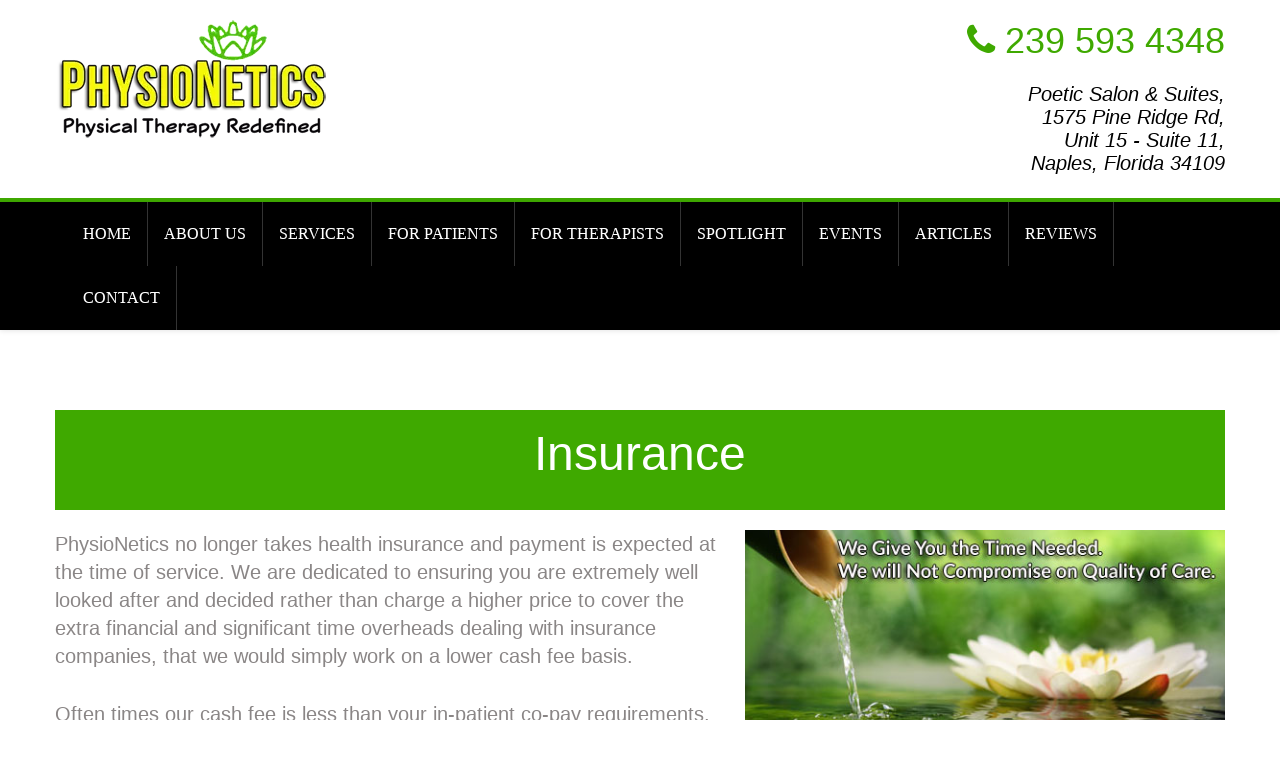

--- FILE ---
content_type: text/html
request_url: https://physioneticstherapy.com/insurance-physionetics.html
body_size: 58597
content:
<!doctype html>
<!--[if IE 7 ]>    <html lang="en-gb" class="isie ie7 oldie no-js"> <![endif]-->
<!--[if IE 8 ]>    <html lang="en-gb" class="isie ie8 oldie no-js"> <![endif]-->
<!--[if IE 9 ]>    <html lang="en-gb" class="isie ie9 no-js"> <![endif]-->
<!--[if (gt IE 9)|!(IE)]><!--> <html lang="en-gb" class="no-js"><!-- InstanceBegin template="/Templates/epb-custom.dwt" codeOutsideHTMLIsLocked="false" --> <!--<![endif]-->
  
<head>
	<meta charset="UTF-8">
    <meta http-equiv="X-UA-Compatible" content="IE=edge" />
    
<!-- InstanceBeginEditable name="doctitle" --> 

<title>Insurance for PhysioNetics | Physical Therapists | Schroth Specialist for Scoliosis | The Leading Physical Therapy Clinic located in Naples, South Florida.</title>

<meta name="keywords" content="Physical Therapist Naples Florida, Physical Therapy, Schroth Scoliosis Therapist, Neck Pain Therapist, Back Pain Therapist, vestibular rehabilitation, Plantar Fasciitis, pelvic floor dysfunction, Shoulder Pain Therapist, Fibromyalgia Therapy, Knee pain Therapy, Carpal Tunnel Therapist, Vertigo Therapist, Hip Pain Therapist, Womens Health Therapist Florida" />

<meta name="Description" content="Insurance for Treatment at PhysioNetics | Fully Qualified Physical Therapists | Leading USA Schroth Specialist for Scoliosis | Located in Naples, South Florida. Free Consultation. Call: 239-593-4348" />
    	
<!-- InstanceEndEditable -->
   
   
    <!-- Favicon  -->
	<link rel="icon" type="image/png" sizes="32x32" href="/favicon-32x32.png">

    
     <!-- Favicon  
	<link rel="shortcut icon" type="image/x-icon" href="/favicon.ico">-->
    
    <!-- this styles only adds some repairs on idevices  -->
    <meta name="viewport" content="width=device-width, initial-scale=1.0">
    
    <!-- Google fonts - witch you want to use - (rest you can just remove) 
   	<link href='https://fonts.googleapis.com/css?family=Open+Sans:300,300italic,400,400italic,600,600italic,700,700italic,800,800italic' rel='stylesheet' type='text/css'>-->
    
	
    
    <!--[if lt IE 9]>
		<script src="http://html5shim.googlecode.com/svn/trunk/html5.js"></script>
	<![endif]-->
  
   <!-- <link rel="stylesheet" href="css/minified.css" type="text/css" /> -->
  <style>

   /* css-reset.css */
a,abbr,acronym,address,applet,b,big,blockquote,body,caption,center,cite,code,dd,del,dfn,div,dl,dt,em,fieldset,font,form,h1,h2,h3,h4,h5,h6,html,i,iframe,img,ins,kbd,label,legend,li,object,ol,p,pre,q,s,samp,small,span,strike,strong,sub,sup,table,tbody,td,tfoot,th,thead,tr,tt,u,ul,var{margin:0;padding:0;border:0;outline:0;font-size:100%;vertical-align:baseline;background:0 0}body{padding:0;margin:0;background:#fff}body,input,textarea{font-size:14px;font-family:"Arial",sans-serif;font-weight:400;font-style:normal}h1,h2,h3,h4,h5,h6{font-family:'Droid Serif',serif;font-weight:400;color:#1e1e1e}h1 a,h2 a,h3 a,h4 a,h5 a,h6 a{color:inherit}h1{color:#000;font-size:48px;line-height:48px}h1.white{color:#fff}h2{font-size:25px;line-height:25px;margin-bottom:35px;font-style:normal;font-weight:400}h2.small{font-size:27px;line-height:32px}h2.small2{font-size:27px;line-height:32px;margin-bottom:38px}h2.white{color:#fff}h3{font-size:27px;line-height:30px;margin-bottom:25px;font-style:normal;font-weight:400}h4{font-size:21px;line-height:25px;margin-bottom:18px;font-style:normal}h5{font-size:18px;line-height:25px;margin-bottom:16px;font-style:normal}h6{font-size:16px;line-height:21px;margin-bottom:14px;font-style:normal}p{font-family:"Arial",sans-serif,helvetica;font-weight:400;font-style:normal;line-height:23px;color:#727272;font-size:36px}ol,ul{margin:0 0 20px 0;list-style-position:inside}ul{list-style:none}ul li{list-style:none}ol{list-style-type:decimal}ol ol{list-style:upper-alpha}ol ol ol{list-style:lower-roman}ol ol ol ol{list-style:lower-alpha}ol ol,ol ul,ul ol,ul ul{margin-bottom:0}strong{font-weight:700}cite,em,i{font-style:italic}blockquote{margin:20px 0 20px 36px;font-size:16px;border-left:5px solid #f3cb26;padding:5px 20px 5px 20px;font-family:"Arial"!important;font-weight:400;color:#454545}pre{background:#f4f4f4;font-size:13px;font-family:"Arial",sans-serif;line-height:1.5;margin-bottom:40px;overflow:auto;padding:.75em 20px}code,kbd{font-size:13px;font-family:"Arial",sans-serif}abbr,acronym,dfn{border-bottom:1px dotted #666;cursor:help}address{display:block;margin:0 0 40px}ins{background:#fff9c0;text-decoration:none}sub,sup{font-size:10px;height:0;line-height:1;position:relative;vertical-align:baseline}sup{bottom:1ex}sub{top:.5ex}.dropcap{display:block;float:left;font-size:45px;padding:0;margin:0;margin:15px 8px 0 0;text-transform:uppercase}a{color:#fa9d12;text-decoration:none}a:hover{text-decoration:none;color:#454545}.color{color:#d70204}.color2{color:#1e1e1e}.color2.sb{font-weight:600}blockquote,q{quotes:none}blockquote:after,blockquote:before,q:after,q:before{content:'';content:none}:focus{outline:0}ins{text-decoration:none}del{text-decoration:line-through}.clearfix:after{visibility:hidden;display:block;font-size:0;content:" ";clear:both;height:0}.clearfix{display:inline-block}* html .clearfix{height:1%}.clearfix{display:block}.clearfix{display:block}.less1{width:75%;margin:0 auto}.less2{width:50%;margin:0 auto}.white{color:#fff}.margin_top1{float:left;width:100%;margin-top:10px}.margin_top2{float:left;width:100%;margin-top:20px}.margin_top3{float:left;width:100%;margin-top:30px}.margin_top4{float:left;width:100%;margin-top:40px}.margin_top5{float:left;width:100%;margin-top:50px}.margin_top6{float:left;width:100%;margin-top:60px}.margin_top7{float:left;width:100%;margin-top:70px}.margin_top8{float:left;width:100%;margin-top:80px}.margin_top9{float:left;width:100%;margin-top:90px}.margin_top10{float:left;width:100%;margin-top:100px}.marb1{margin-bottom:10px}.marb2{margin-bottom:20px}.marb3{margin-bottom:30px}.marb4{margin-bottom:40px}.img_left{float:left}.img_left1{float:left;margin-right:20px}.img_left2{float:left;margin-right:30px}.img_left3{margin-right:10px}.img_right{float:right}.alicent{text-align:center}.rimg{width:100%}

<!----   auto stle.css -->
     <!-- css/style.min.epb.css -->
   <style>
   .hr-line-epb{background-color:grey;text-align:left;width:100%;height:1px;margin-bottom:15px;margin-top:5px}.epb-bulletpoint-style1 li{list-style:disc outside none;display:list-item;margin-left:1em}.request-call-back{float:left;display:block;width:100%;min-height:100px;background-color:#3eadf8;margin-top:20px;color:#fff;font-size:30px;text-align:center;padding:20px;font-family:helvetica,arial,sans-serif}.request-call-back a{color:#fff}.request-call-back a:hover{color:#000}.call-to-action1{text-align:center;padding-top:10px;padding-bottom:5px}.epbmargintop{margin-top:20px}.headerbg{background-image:url(images/headerbg.jpg);background-repeat:no-repeat;background-size:100% 100%;padding-top:15px}p{font-size:20px;font-family:helvetica,arial,sans-serif;font-weight:400;font-style:normal;line-height:1.4;color:#8a8686;text-align:left;margin-bottom:30px}ol{font-family:helvetica,arial,sans-serif;color:#3f3e3e;text-align:justify;line-height:1.4}li{font-family:helvetica,arial,sans-serif;color:#3f3e3e;line-height:1.8;list-style-position:outside}h1{font-family:'Barlow Semi Condensed',arial,sans-serif;color:#fff}h4{font-family:helvetica,arial,sans-serif}.telephonebox{background-image:url(images/headerbg.jpg);margin-top:40px;background-color:#dedbdb;padding:10px;line-height:1.6}.telephonebox-text{line-height:1.8;font-size:22px;color:#fff;font-family:helvetica,arial,sans-serif}.telephonebox h3{color:#fff;text-align:center;text-decoration:underline}.telephonebox li{color:#fff}.telephonebox li i{color:#fff}.telephonebox a{color:#fff}.burgundybg{background-image:url(images/headerbg.jpg);background-repeat:repeat;background-size:100% 100%;min-height:400px;padding-top:20px}.pageheadepb{background-image:url(images/cashbg.jpg);background-repeat:repeat;background-size:cover;height:auto;padding-top:40px;padding-bottom:40px}.pageheada{background-image:url(images/race-discrimination-lawyers.jpg);background-repeat:repeat;background-size:cover;height:auto;padding-top:40px;padding-bottom:40px}.pageheadb{background-image:url(images/pageheadb.jpg);background-repeat:repeat;background-size:cover;height:auto;padding-top:40px;padding-bottom:40px}.practice-areas{color:#666;font-size:18px;font-family:helvetica,arial,sans-serif}hr.divider{margin-top:0;margin-bottom:0;border-width:2px}.heading-color{color:#70090a;font-weight:700}.box1{padding:10px;border:1px solid #c4c2c2;background-color:#fff;max-width:100%;height:auto;min-height:160px;min-width:200px}.box1:hover{background-color:#f6f6f6;cursor:pointer;border:1px solid #70090a;-webkit-box-shadow:6px 6px 4px #999;box-shadow:6px 6px 4px #999}.roundedcorner{border:2px solid #ccc;padding:10px;border-top-right-radius:25px;border-bottom-left-radius:15px}.callbox{text-align:center;background-color:#3fa900;padding:10px;color:#fff}.centerepb{width:50%;margin:0 auto}.epbtext{display:inline;font-family:arial;font-size:24px;max-width:810px;float:left;text-align:justify}.topline{padding-top:10px;font-size:22px}.epb-left-to-center{text-align:left}.epb-right-to-center{text-align:right}.epbtext_full{display:inline;float:left;font-size:24px;text-align:justify}.best-scottish-solicitor{display:inline;max-width:320px;padding-left:10px;padding-bottom:10px;min-height:200px;background-color:#eee;float:right}.blackheading{background-color:#3fa900;padding-top:20px;margin-bottom:20px;width:100%;min-height:100px;text-align:center}.divider_line_epb{float:left;width:100%;padding-top:10px;margin-bottom:10px;background:url(images/shadow2.png) no-repeat center bottom}.meet-lawyer-section{float:left;margin-top:22px;margin-bottom:20px;width:870px;max-width:100%;min-height:504px;background-color:#fff;padding-bottom:18px;padding-right:18px;padding-top:18px;padding-left:18px;color:#000}.yellow-black-box{max-width:100%;height:16px;background-image:url(images/1favicon.gif);background-repeat:repeat}.bullets-epb{list-style:disc;color:#777;font-size:24px;padding-bottom:10px;list-style-position:inside}img{max-width:100%;height:auto}.customer-testimonial{height:auto;min-height:145px;border-radius:25px;border:1px solid #ccc;padding:10px;width:1200px;margin-bottom:20px;max-width:100%}.epb-review{height:auto;min-height:145px;border-radius:25px;border:1px solid #ccc;padding:10px;width:1200px;margin-bottom:20px;max-width:100%}.img-float-right-margin-20{float:right;margin-left:20px;margin-bottom:20px}.callusnow{max-height:100%;height:auto;border-radius:25px;border:1px solid #ccc;padding-left:20px;max-width:100%}.epbpadding10px{padding:10px;font-style:italic}.dealer-testimonial-text{float:left;width:480px}.box_shadow_right{-webkit-box-shadow:6px 6px 4px #999;box-shadow:6px 6px 4px #999}.customer-testimonial-text{float:left;width:600px;max-width:100%}.product-heading{color:#fff;font-family:Cambay,arial,sans-serif;font-size:24px;font-stretch:expanded;font-weight:500;padding-top:30px;padding-left:50px}.fsSubmitButton{padding:10px 10px 11px!important;font-size:21px!important;background-color:#000;font-weight:700;text-shadow:1px 1px #f36c8c;color:#fff;border-radius:100px;-moz-border-radius:100px;-webkit-border-radius:100px;border:1px solid #f36c8c;cursor:pointer;box-shadow:0 1px 0 rgba(255,255,255,.5) inset;-moz-box-shadow:0 1px 0 rgba(255,255,255,.5) inset;-webkit-box-shadow:0 1px 0 rgba(255,255,255,.5) inset}.solicitor-success-rates{padding-top:20px;width:310px;height:auto;margin:0 auto}.innovative-law-firm{padding-top:20px;width:310px;height:auto;margin:0 auto}.commercial-driver{padding-top:20px;width:310px;height:auto;margin:0 auto}.richard-freeman{padding-top:20px;width:310px;height:auto;margin:0 auto}.epbmenubox{background-color:#3fa900;height:400px}.epbmenuboxsmall{background-color:#3FA900;height:100px;padding:10px;color:#fff}.epbmenuboxtext{color:#fff;padding-top:10px}.rcorners2{border-radius:25px;border:2px solid #00a652;padding:10px;width:500px;max-width:100%;height:auto}.rectangleform{border:2px solid #000;background-color:#fa9d12;color:#000;width:300px;max-width:100%;height:auto;padding-top:15px;padding-right:10px;padding-bottom:10px;padding-left:15px;text-align:left;font-size:18px}.rcornersform{border-radius:25px;border:2px solid #000;background-color:#fa9d12;color:#fff;width:300px;max-width:100%;height:auto;padding-top:15px;padding-right:10px;padding-bottom:10px;padding-left:25px;text-align:left;font-size:14px}.bluebox{width:300px;max-width:100%;height:auto;background-color:#57a900;color:#fff;padding:10px;text-align:center;float:left;margin:20px}.redbox{border-radius:25px;border:2px solid #6eb43f;padding:10px;width:100%;max-width:100%;height:auto;color:red;font-size:20px}.dealer-justify{text-align:justify}.yellowbox{padding:10px;border:2px solid green;max-width:100%;height:auto}.greenbox{padding:10px;border:2px solid green;max-width:100%;height:auto}.headings{float:left;font-family:arial,Helvetica,sans-serif;font-size:24px;color:#2f2d25;width:100%;background-color:#f3cb26;margin-bottom:10px;padding-top:10px;padding-right:10px;padding-bottom:5px;padding-left:10px;text-align:justify;height:auto;max-width:100%}.youtube-reviews{width:300px;height:225px;margin:auto}.review-textbox{clear:both;width:90%;text-align:justify;padding-left:325px;float:left;color:#0f0}.wanticons{float:left;margin-right:30px}.fieldwidth{width:185px}.epbcomments{width:250px}.tableformatter{float:left;color:#906;width:500px;height:300px;vertical-align:text-top;text-align:center;padding-top:0}.transaction-text{float:left;position:relative;left:100px;width:410px;text-align:left;text-align:justify;font-size:14px}.product-heading{color:#fff;font-family:Tahoma,Geneva,sans-serif;font-size:24px;font-stretch:expanded;font-weight:500;padding-top:30px;padding-left:50px;text-align:left}.epb_shadow_right{padding:0;float:left;position:relative;left:60px;border:10px solid #ece8e8;-webkit-box-shadow:6px 6px 4px #999;box-shadow:6px 6px 4px #999}.epb_shadow_right2{-webkit-box-shadow:6px 6px 4px #999;box-shadow:6px 6px 4px #999}.epb_vertline{float:left;position:relative;left:80px}#epbinner{display:table;margin:0 auto}.imageborder{border:10px solid #ece8e8;-webkit-box-shadow:6px 6px 4px #999;box-shadow:6px 6px 4px #999;margin-right:15px;margin-bottom:15px}.imageborder2{border:10px solid #ece8e8;-webkit-box-shadow:6px 6px 4px #999;box-shadow:6px 6px 4px #999;margin-left:15px;margin-bottom:15px}.box_shadow_soft{-webkit-box-shadow:0 0 40px 0 #787771;box-shadow:0 0 40px 0 #787771;text-align:center}.box_shadow_right{-webkit-box-shadow:6px 6px 4px #999;box-shadow:6px 6px 4px #999}.centerjustified{width:100%;text-align:justify}.centerbox{width:100%;float:left;margin:auto}.dealerbenefits{width:70%;max-width:100%;clear:both;float:left}.floatcenter{float:none;margin:0 auto}.site_wrapper{width:100%;margin:0 auto 0 auto}.container_full{width:100%;float:left;margin:auto}.container{width:1170px;margin:auto;font-size:18px}.container.tbp{padding:80px 0}.container.tbp2{padding:80px 0 30px 0}.content_fullwidth{float:left;width:100%;padding:70px 0 80px 0}.content_fullwidth.less{padding:0 0 80px 0}.content_left{float:left;width:71%;padding:0}.right_sidebar{float:right;width:25%;padding:0}.left_sidebar{float:left;width:25%;padding:0}.content_right{float:right;width:71%;padding:0}.content_halfsite{float:left;width:47.5%;margin-right:5%;padding:0}.content_halfsite.last{margin-right:0}.one_fifth,.one_fourth,.one_half,.one_third,.onecol_forty,.onecol_sixty,.onecol_thirtyfive,.three_fourth,.two_third{position:relative;margin-right:4%;float:left}.one_full{width:100%}.one_half{width:48%}.one_third{width:30.65%}.one_fourth{width:22%}.one_fifth{width:16.8%}.two_third{width:65.35%}.three_fourth{width:74%}.onecol_forty{width:40%}.onecol_sixty{width:56%}.onecol_thirtyfive{width:35%}.last{margin-right:0!important;clear:right}#trueHeader #logo{float:left;display:block;width:100%;min-height:58px;margin-top:0;position:relative;text-indent:-999em;background:url(images/logo.png) no-repeat center top}#topHeader #logo{float:left;display:block;width:100%;min-height:60px;margin-top:0;position:relative;text-indent:-999em}#topHeader #logo3{float:left;display:block;width:100%;min-height:58px;margin-top:0;position:relative;text-indent:-999em;background:url(images/logo.png) no-repeat left top}#trueHeader #logo4{float:left;display:block;width:100%;min-height:50px;margin-top:16px;position:relative;text-indent:-999em}.top_nav{float:left;width:100%;padding:0 0;background:#f3f3f3;border-bottom:1px dashed #e9e9e9}.top_nav .left{float:left;width:70%}.top_nav .right{float:left;width:30%;color:#454545;font-size:13px;text-align:right}.top_nav .right strong{margin-right:20px;font-weight:600}.top_nav .right a{color:#454545;font-weight:600;transition:all .3s ease}.top_nav .right a:hover{color:#1e1e1e}.topsitesearch{margin:0 0 0 20px;padding:0;float:right}#topsitesearchform{margin:0;padding:0}#topsitesearchform #s{width:140px;height:23px;border:1px solid #d9d9d9;background-color:#f9f9f9;padding:0 5px 0 7px;color:#999;font-size:12px;float:left}#topsitesearchform #searchsubmit{float:right;width:23px;height:23px;cursor:pointer;text-indent:-5555em;line-height:100;overflow:hidden;background:#d9d9d9 url(images/top-site-search-icon.png) no-repeat center 5px;border:0}#topsitesearchform #searchsubmit:hover{background:#999 url(images/top-site-search-icon.png) no-repeat center 5px}.top_nav ul.topsocial{float:left;padding:0;margin:0}.top_nav .topsocial li{float:left;padding:0;margin:0 5px 0 0}.top_nav .topsocial li a{float:left;color:#8e8e8e;font-size:12px;width:23px;height:23px;background:#fbfbfb;border-radius:100%;text-align:center;vertical-align:middle;line-height:23px;transition:all .3s ease}.top_nav .topsocial li a:hover{background:#fff}.top_nav2 .left{float:left;width:33%;color:#272727}.top_nav2 .center{float:left;width:34%}.top_nav2 .right{float:left;width:33%;color:#272727;text-align:right}.top_nav2 .right p{float:right;margin-top:20px;display:block}.top_nav2 .right p strong{color:#d70204;font-size:25px;font-weight:600;display:block;margin-top:3px}.top_nav2 ul.topsocial{float:left;padding:0;margin:0 0 20px 0}.top_nav2 .topsocial li{float:left;padding:0;margin:0 5px 0 0}.top_nav2 .topsocial li a{float:left;color:#8e8e8e;font-size:12px;width:23px;height:23px;background:#f3f3f3;border-radius:100%;text-align:center;vertical-align:middle;line-height:23px;transition:all .3s ease}.top_nav2 .topsocial li a:hover{background:#f9f9f9}.top_nav3 .left{float:left;width:35%;color:#272727}.top_nav3 .right{float:left;width:65%;color:#1e1e1e;text-align:right;margin-top:-2px}.top_nav3 .right p{float:right;margin-top:10px}.top_nav3 .right p strong{color:#d70204;font-size:21px;font-weight:600}.top_nav3 .right .topsitesearch{margin:0 0 0 10px}.top_nav3 ul.topsocial{float:right;padding:0;margin:0}.top_nav3 .topsocial li{float:left;padding:0;margin:0 5px 0 0}.top_nav3 .topsocial li a{float:left;color:#454545;font-size:12px;width:23px;height:23px;background:#f3f3f3;border-radius:100%;text-align:center;vertical-align:middle;line-height:23px;transition:all .3s ease}.top_nav3 .topsocial li a:hover{background:#f9f9f9}.top_nav3 .right .smbut{background:#1e1e1e;border-radius:3px;padding:3px 9px;font-size:13px;color:#fff;margin-right:10px;white-space:nowrap;transition:all .3s ease}.top_nav3 .right .smbut:hover{background:#d70204}.logo{float:left;width:25%}.menu_main{float:right;width:75%;z-index:9999;position:relative}.logo2{float:left;width:100%}.menu_main2{float:left;width:100%;z-index:9999;position:relative;background:#000}.logo3{float:left;width:100%}.logo4{float:left;width:27.5%}.menu_main4{float:left;width:54.5%;z-index:9999;position:relative}.cdetails{float:left;width:18%;height:80px;padding-top:12px;background:#e73537;text-align:center;color:#fff;font-size:12px;font-weight:700}.cdetails strong{font-size:22px;font-weight:700;display:block;margin-top:1px}.mstslider{width:100%;float:left}.feature_sec1{float:left;width:100%;text-align:justify;padding:0}.feature_sec1 h5{margin:50px 0 0 0}.feature_sec1 h5 strong{color:#fff;font-size:23px;background:#000;font-weight:400;padding:9px 18px;height:44px;margin:0 10px;border-top-right-radius:25px;border-bottom-right-radius:25px;border-top-left-radius:25px;border-bottom-left-radius:25px;white-space:nowrap}.feature_sec2{float:left;width:100%;text-align:center;padding:0;background:#eee url(images/texture3.jpg) repeat left top}.feature_sec2 .one_fourth{padding:60px 25px 72px 25px;width:25%;margin-right:0;transition:all .3s ease;border-top:10px solid #fff;margin-top:-10px}.feature_sec2 .one_fourth i{width:110px;height:110px;color:#1e1e1e;font-size:32px;text-align:center;vertical-align:middle;line-height:110px;margin-bottom:30px}.feature_sec2 .one_fourth.active,.feature_sec2 .one_fourth:hover{background:#f7f7f7;border-top:10px solid #1e1e1e}.feature_sec3{float:left;width:100%;padding:100px 0 80px 0}.feature_sec3 i.icon{float:left;font-size:40px;color:#e3e3e3;margin-right:18px;margin-bottom:6px}.feature_sec3 p{color:#727272;margin-bottom:5px}.feature_sec3 #owl-demo2 p{color:#727272;margin-bottom:5px;width:90%}.feature_sec3 .hpeosays{padding:0}.feature_sec3 .hpeosays img{border:5px solid #eee;float:left;margin-right:20px;margin-bottom:100px;width:100px;height:100px;border-radius:100%}.feature_sec3 .hpeosays p{color:#727272;margin-bottom:5px}.feature_sec3 .hpeosays b{color:#1e1e1e;font-weight:600;margin-top:22px;float:left}.feature_sec3 .hpeosays b em{color:#999;font-size:12px;font-weight:400;font-style:normal}.feature_sec3 .divider_line21{width:90%}.feature_sec4{float:left;width:100%;text-align:center;padding:90px 0 80px 0;background:url(images/gray-bg.png);background-attachment:fixed;background-origin:initial;background-clip:initial;background-size:cover;background-repeat:no-repeat;background-position:100% 0;background-position:center;position:relative;box-shadow:inset 0 8px 5px -7px #eee,inset 0 -8px 5px -7px #eee}.feature_sec4.two{background:0 0;box-shadow:none;padding-bottom:45px}.feature_sec5{float:left;width:100%;padding:100px 0 0 0}.scriptfont{color:#1e1e1e;font-family:'Dancing Script',cursive;font-size:23px;font-weight:400}.feature_sec5 .caseresult{float:left;width:100%;padding:7px 8px;background:#eee;color:#1e1e1e;border-top:1px solid #e3e3e3}.feature_sec5 .caseresult .inborder{float:left;width:100%;border:1px solid #fff;padding:25px 27px 31px 27px}.feature_sec6{float:left;width:100%;padding:90px 0 100px 0;text-align:center;background:#f3cb26 url(images/physiotherapy-clinic-naples.jpg) no-repeat left top;background-size:cover}.feature_sec6 .one_third{background:#353535;border-radius:3px;text-align:left;padding:15px;color:#b9b9b9;transition:all .3s ease}.feature_sec6 .one_third:hover{background:#f3cb26}.feature_sec6 .one_third img{float:left;margin-right:20px}.feature_sec6 .one_third a{font-size:16px;color:#fff;font-weight:600}.feature_sec6 .one_third a:hover{color:#e3e3e3}.feature_sec6 .one_third p{font-size:15px;line-height:20px;margin-top:5px}.feature_sec7{float:left;width:100%;padding:20px 0 20px 0;text-align:center}.feature_sec7 .cirimg{width:190px;height:190px;border-radius:100%;border:5px solid #e1e1e1;overflow:hidden;margin-bottom:47px;transition:all .3s ease}.feature_sec7 .cirimg:hover{border:12px solid #e1e1e1}.feature_sec7 .cinfo{float:left;width:100%;padding:0 0 45px 0;background:#fff;border-radius:4px;border-top-right-radius:0;border-top-left-radius:0;border:1px solid #eee;border-top:none;font-size:13px;line-height:18px}.feature_sec7 .cinfo h5{margin-bottom:3px}.feature_sec7 .cinfo em{font-size:13px;font-style:normal;color:#999}.feature_sec7 .cinfo .shape1{float:left;margin-top:-30px;margin-left:-1px;margin-bottom:18px}.feature_sec7 b{color:#d70204;font-weight:400;display:block;margin-top:20px;font-size:14px}.feature_sec7 a i{color:#1e1e1e;width:30px;height:30px;background:#eee;border-radius:100%;text-align:center;vertical-align:middle;line-height:30px;margin-top:20px;margin-bottom:30px;margin-right:2px;margin-left:2px;transition:all .3s ease}.feature_sec7 a i:hover{color:#fff;background:#d70204}.feature_sec7.two{background:#f4f4f4}.feature_sec8{float:left;width:100%;padding:90px 0 90px 0}.feature_sec8 .left{float:left;width:100px}.feature_sec8 .left img{float:left;width:100%;margin-bottom:1px;transition:all .3s ease}.feature_sec8 .left img:hover{float:left;opacity:.7}.feature_sec8 .date{float:left;width:100%;padding:10px 0 8px 0;text-align:center;background:#1e1e1e;color:#fff;text-transform:uppercase;transition:all .3s ease}.feature_sec8 .date a{color:#fff}.feature_sec8 .date:hover{background:#d70204}.feature_sec8 .date strong{font-size:27px;font-weight:600}.feature_sec8 .comment{float:left;width:100%;padding:7px 0 6px 0;text-align:center;background:#f9f9f9;color:#999;text-transform:uppercase;transition:all .3s ease}.feature_sec8 .comment a{color:#999}.feature_sec8 .comment:hover{color:#fff;background:#fff}.feature_sec8 .right{float:left;width:82.2%;padding:40px 40px 45px 40px;background:#f3f3f3}.feature_sec8 .videofra{float:left;width:100%;height:338px}.feature_sec9{float:left;width:100%;padding:10px 0 0 0;text-align:center;background:#000 url(images/texture1.jpg) repeat left top;color:#fff}.feature_sec9 .sky-form strong{color:#ccc;font-weight:400;font-size:16px}.cforms{width:99%;margin-top:-15px;padding-bottom:15px}.feature_sec9 .transpef{background:url(images/fade1.png) no-repeat center bottom}.feature_sec9_epb{float:left;width:100%;padding:0;text-align:center;color:#fff}.feature_sec9_epb .sky-form strong{color:#fff;font-weight:400}.feature_sec9_epb .transpef{background:url(images/fade1.png) no-repeat center bottom}.feature_sec10{float:left;width:100%;padding:75px 0 64px 0;text-align:left;background:#eee url(images/texture2.png) repeat left top}.feature_sec10 img{width:100%;margin-left:5px;border:7px solid #fff;-webkit-box-shadow:0 0 4px 1px rgba(0,0,0,.3);-moz-box-shadow:0 0 4px 1px rgba(0,0,0,.3);box-shadow:0 0 4px 0 rgba(0,0,0,.3)}.feature_sec11{float:left;width:100%;text-align:center;padding:120px 0 200px 0;background:url(images/parallax2.jpg);background-attachment:fixed;background-origin:initial;background-clip:initial;background-size:cover;background-repeat:no-repeat;background-position:100% 0;background-position:center;position:relative}.feature_sec11 h1{line-height:57px}.feature_sec12{float:left;width:100%;text-align:center;padding:75px 0 80px 0}.feature_sec12 i{font-size:40px;color:#d70204;margin-bottom:16px}.feature_sec12 h5{margin-bottom:5px}.feature_sec13{float:left;width:100%;padding:35px 0 20px 0;background:#eee}.feature_sec13 .peoplesays{float:left;width:100%;padding:27px 40px 35px 40px;background:#fff;border-radius:3px;font-size:26px;line-height:25px}.feature_sec13 .peoimg{float:left;width:100%;background:url(images/aroow4.png) no-repeat 30px top}.feature_sec13 .peoimg img{float:left;width:58px;height:58px;margin-left:70px;margin-top:12px;border-radius:100%}.feature_sec13 .peoimg strong{float:left;color:#1e1e1e;margin-top:27px;margin-left:10px}.feature_sec13 .videofra{float:left;width:100%;height:265px}.feature_sec14{float:left;width:100%;text-align:center;padding:75px 0 70px 0}.feature_sec15{float:left;width:100%;padding:80px 0 80px 0}.feature_sec15 .one_third{background:#1e1e1e;text-align:center;transition:all .3s ease}.feature_sec15 .one_third img:hover{opacity:.9}.feature_sec15 .one_third img{float:left;width:100%;margin-bottom:20px;border-bottom:1px solid #999;transition:all .3s ease}.feature_sec15 .one_third h5{color:#fff;margin-bottom:3px}.feature_sec15 .one_third h6{color:#999;font-size:14px;margin-bottom:25px}.feature_sec15 .one_third a{color:#fff;font-weight:700;text-transform:uppercase;background:#d70204;padding:7px 18px;border-radius:3px;transition:all .3s ease}.feature_sec15 .one_third a:hover{background:#454545}.feature_sec16{float:left;width:100%;text-align:center;padding:80px 0 80px 0}.feature_sec16 .attbox{float:left;width:100%;height:320px;background:#fff;border:1px solid #eee;margin-top:80px}.feature_sec16 .attbox .box{float:left;width:100.8%;height:320px;background:#fff;border:1px solid #eee;margin-left:-3px;margin-top:-3px;transition:all .3s ease}.feature_sec16 .attbox .box:hover{background:#f7f7f7}.feature_sec16 .cirimg{width:160px;height:160px;border-radius:100%;border:5px solid #eee;overflow:hidden;margin-bottom:14px;transition:all .3s ease;margin-top:-80px;background:#fff}.feature_sec16 .cirimg:hover{border:10px double #eee}.feature_sec16 .attbox h5{margin-bottom:0}.feature_sec16 .attbox em{font-size:13px;color:#1e1e1e}.feature_sec16 .attbox p{font-size:13px;width:80%;margin:14px auto 28px auto}.feature_sec17{float:left;width:100%;padding:80px 0 80px 0}.feature_sec17 .box{float:left;width:100%;background:#1e1e1e}.feature_sec17 .box img{float:right;width:45%;transition:all .3s ease}.feature_sec17 .box img:hover{opacity:.9}.feature_sec17 .box .carea{float:left;width:50%;padding:30px 0 0 35px}.feature_sec17 .box .carea h5{color:#fff;margin-bottom:0;line-height:20px}.feature_sec17 .box .carea em{font-size:12px;color:#fff}.feature_sec17 .box .carea p{margin-top:5px;margin-bottom:27px}.feature_sec18{float:left;width:100%;text-align:left;padding:100px 0 70px 0;background:#e3e3e3 url(images/paralax.jpg);background-attachment:fixed;background-origin:initial;background-clip:initial;background-repeat:no-repeat;background-position:100% 0;background-position:center;border-bottom:4px solid #3fa900;background-size:cover}.feature_sec18 .box{float:left;width:50%;padding:50px 40px 70px 40px;background:rgba(63,169,0,.8)}.feature_sec18 .box h1{color:#000;font-size:36px;text-transform:uppercase;margin:0;font-weight:700}.feature_sec18 .box h3{color:#fff;text-transform:uppercase;margin:5px 0 3px 0}.feature_sec18 .box h5{color:#999;text-transform:uppercase;margin:0}.feature_sec18 .box p{margin-top:25px;color:#fff}.feature_sec18b{float:left;width:100%;text-align:left;padding:130px 0 100px 0;background:#e3e3e3 url(images/paralax.jpg);background-attachment:fixed;background-origin:initial;background-clip:initial;background-repeat:no-repeat;background-position:100% 0;background-position:center;border-bottom:4px solid #3fa900;background-size:cover}.feature_sec18c{float:left;width:100%;text-align:left;padding:130px 0 100px 0;background-attachment:fixed;background-origin:initial;background-clip:initial;background-repeat:no-repeat;background-position:100% 0;background-position:center;border-bottom:4px solid #c04744;background-size:cover}.feature_sec18b .box{float:left;width:100%;padding:10px 40px 20px 40px;background:rgba(255,255,255,.9)}.feature_sec18b .box h1{color:#0e723a;font-size:36px;text-transform:uppercase;margin:0;font-weight:700}.feature_sec18b .box h3{color:#fff;text-transform:uppercase;margin:5px 0 3px 0}.feature_sec18b .box h5{color:#999;text-transform:uppercase;margin:0}.feature_sec18b .box p{margin-top:25px}.feature_sec18c .box{float:left;width:100%;padding:50px 40px 70px 40px;background:rgba(255,255,255,.9)}.feature_sec18c .box h1{color:#0e723a;font-size:36px;text-transform:uppercase;margin:0;font-weight:700}.feature_sec18c .box h3{color:#fff;text-transform:uppercase;margin:5px 0 3px 0}.feature_sec18c .box h5{color:#999;text-transform:uppercase;margin:0}.feature_sec18c .box p{margin-top:25px}.feature_sec19{float:left;width:100%;padding:35px 0;background:#f9f9f9;border-top:1px solid #f3f3f3}.feature_sec19 ul{width:95%;padding:0;margin:0 auto}.feature_sec19 li{float:left;width:20%;text-align:center;padding:0;margin:0}.footer{float:left;width:100%;background:#000;padding:50px 0}.footer h5{color:#fff;margin-bottom:3px}.footer h6{color:#999;font-size:14px;margin-bottom:12px}.footer h3{color:#fff;margin-bottom:0}.footer .left{float:left;width:28%;border-right:2px solid #181818}.footer .center{float:left;width:27%;margin-left:6%;border-right:2px solid #181818}.footer .right{float:left;width:33%;margin-left:6%}.footer .right a{font-size:12px;color:#fff;text-decoration:underline}.footer .right a:hover{color:#e3e3e3;text-decoration:none}.copyrights{float:left;width:100%;padding:27px 0 23px 0;background:#181818;font-size:12px}.copyrights .one_half.last{text-align:right}.copyrights a{color:#727272;transition:all .3s ease}.copyrights a:hover{color:#999}.footer2{float:left;width:100%;padding:0 0}.footer2 .footer2 .fotcols{float:left;width:100%;padding:30px 0;background:#027634}.footer2 .fotcols h5{color:#fff;margin-bottom:3px}.footer2 .fotcols h5 em{font-size:14px;font-style:normal}.footer2 .fotcols h3{color:#fff;margin-bottom:0}.footer2 .left{float:left;width:33%;border-right:1px solid #01411d}.footer2 .center{float:left;width:33%;text-align:center;border-right:1px solid #01411d}.footer2 .center h4 a{word-wrap:break-word}.footer2 .center a:hover{color:#1e1e1e}.footer2 .right{float:left;width:30%;margin-left:4%}.signupnews{float:left}#signupnewsle #m{width:235px;height:35px;border:0 solid #fff;padding:0 5px 0 7px;color:#868080;font-size:13px;float:left;background:#fff;border-radius:3px;margin-right:5px}#signupnewsle #newssubmit{color:#fff;float:right;width:80px;height:35px;cursor:pointer;overflow:hidden;background:#1e1e1e;border:0;border-radius:3px;transition:all .3s ease}#signupnewsle #newssubmit:hover{color:#1e1e1e;background:#fff}.footer2 .footersecs{float:left;width:100%;color:#999;background:#000 url(images/texture1.jpg) repeat left top}.footer2 .transpef{padding:63px 0 0 0;background:url(images/fade1.png) no-repeat center bottom}.footer2 .footersecs h3{margin-bottom:14px}.footer2 ul.address{padding:0;margin:0}.footer2 .address li{padding:0;margin:0;line-height:27px}.footer2 .address li i{padding:0;margin:0 5px 0 0}.footer2 ul.uselinks{float:left;padding:0;margin:4px 0 0 0}.footer2 .uselinks li{padding:0;margin:0;line-height:30px}.footer2 .uselinks li i{padding:0;margin:0 5px 0 0}.footer2 .uselinks li a{color:#ddd;transition:all .3s ease}.footer2 .uselinks li a:hover{color:#fff}.footer2 ul.tweets{float:left;padding:0;margin:7px 0 0 0}.footer2 .tweets li{padding:0;margin:0;float:left}.footer2 .tweets li.bhline{padding-bottom:22px;margin-bottom:20px;border-bottom:1px solid #3d3d3d}.footer2 .tweets li a{color:#999;transition:all .3s ease}.footer2 .tweets li a:hover{color:#fff}.footer2 .tweets li i{padding:0;margin:0 5px 0 0}.footer2 .tweets li em{float:left;font-size:10px;font-style:normal;color:#727272}.footer2 .tweets li em a{color:#727272;transition:all .3s ease}.footer2 .tweets li em a:hover{color:#727272;text-decoration:underline}#flickr_badge_wrapper{padding:0;margin:0;width:100%}#flickr_badge_wrapper img{width:70px;height:60px;margin-right:8px;margin-bottom:2px;border:0 solid #999!important}#flickr_www{display:block;padding:0 10px 0 10px!important}#flickr_badge_uber_wrapper a:active,#flickr_badge_uber_wrapper a:hover,#flickr_badge_uber_wrapper a:link,#flickr_badge_uber_wrapper a:visited{text-decoration:none!important;background:inherit!important;color:#3993ff}#flickr_badge_wrapper{margin-top:25px}#flickr_badge_source{padding:0!important}.copyrights.two{background:#000;font-size:14px;color:#fff;padding:15px 0 15px 0}.page_title{float:left;width:100%;height:400px;background:#000 url(images/darkgray-bg2.png) no-repeat center top}.page_title.two{float:left;width:100%;height:400px;background:#000 url(images/darkgray-bg2.png) no-repeat center top}.page_title h1{float:left;height:80px;vertical-align:middle;text-align:center;line-height:80px;padding:0 70px 0 40px;color:#fff;margin-top:320px;font-size:50px;font-weight:700;margin-bottom:0}.page_title2{float:left;width:100%;padding:10px 0;color:#fff}.page_title2 h1{float:left;font-size:30px;font-weight:700;margin-bottom:0;line-height:31px;color:#fff}.page_title2 .pagenation{float:right;font-size:12px;text-align:left;font-weight:400;color:#1e1e1e;margin:10px 0 0 0}.page_title2 .pagenation i{color:#727272;margin:0 2px 0 2px}.page_title2 .pagenation a{padding:0;color:#727272}.page_title2 .pagenation a:hover{color:#999}.full_biohead img{float:left;margin-top:50px;margin-right:48px;border-bottom:1px solid #c3c3c3}.full_biohead h3{color:#fff;font-weight:700;margin-top:70px;margin-bottom:3px}.full_biohead h6{color:#999;margin-bottom:0}.full_biohead ul.ctdet{padding:0;margin:20px 0 45px 0}.full_biohead .ctdet li{padding:0;margin:7px 0;font-size:16px;color:#fff}.full_biohead .ctdet li i{margin-right:7px}.full_biohead .ctdet li a{color:#fff;transition:all .3s ease}.full_biohead .ctdet li a:hover{color:#d70204}.full_biohead ul.csocial{padding:0;margin:35px 0 0 0}.full_biohead .csocial li{padding:0;margin:0 5px 0 0;float:left}.full_biohead .csocial li a{float:left;width:28px;height:28px;background:#444;border-radius:100%;color:#eee;text-align:center;vertical-align:middle;line-height:28px;transition:all .3s ease}.full_biohead .csocial li a:hover{background:#727272}.parallax_section1{float:left;width:100%;text-align:left;padding:70px 0;background:#1e1e1e url(images/darkgray-bg.png);background-attachment:fixed;background-origin:initial;background-clip:initial;background-size:cover;background-repeat:no-repeat;background-position:100% 0;background-position:center}.parallax_section2{float:left;width:100%;text-align:left;padding:70px 0;background:#1e1e1e url(images/darkgray-bg.png);background-attachment:fixed;background-origin:initial;background-clip:initial;background-size:cover;background-repeat:no-repeat;background-position:100% 0;background-position:center}.parallax_section3{float:left;width:100%;text-align:left;padding:80px 0}.blog_post{float:left;width:100%}.blog_post h3{text-align:left;color:#333;line-height:30px;display:block}.blog_post h3 a{color:#d70204;text-decoration:none;margin-top:3px;text-transform:none;font-weight:400;font-size:30px}.blog_post h3 a:hover{color:#383634}ul.post_meta_links{float:left;margin:-5px 0 0 0;padding:0}.post_meta_links li{float:left;margin:0;padding:0 0 0 4px;list-style-type:none;color:#999}.post_meta_links li a{color:#999;padding:0 18px 0 0;text-decoration:none;font-size:11px;text-transform:uppercase}.post_meta_links li a:hover{color:#727272;text-decoration:none}.post_meta_links li i{color:#bbb;font-size:12px;font-style:normal}.blog_postcontent{float:left;width:100%}.blog_postcontent .image_frame{float:left;width:100%;margin-bottom:27px}.sharepost{float:left;width:80%;margin-bottom:40px}.sharepost ul{margin:0;padding:0}.sharepost li{margin:0 7px 5px 0;padding:2px 5px;float:left;border-radius:2px;list-style-type:none;background-color:#d70204;transition:all .3s ease}.sharepost li i{color:#fff}.sharepost li:hover{background-color:#383634}.about_author{float:left;width:100%;padding:20px;background-color:#f9f9f9;border:1px solid #eee}.about_author img{float:left;margin-right:20px}.about_author a{font-family:'Open Sans'!important;font-weight:400;font-weight:600;color:#333}.about_author a:hover{color:#d70204}.pagination.center{text-align:center}.pagination.center b{float:inherit}.pagination{clear:both;padding:10px 0;margin-bottom:20px;font-family:'Open Sans',sans-serif}.pagination b{float:left;margin:0 5px 2px 0;padding:0 10px;font-weight:400;color:#999}.pagination a.navlinks{font-size:12px;color:#454545;background-color:#eee;font-weight:600;text-transform:uppercase;padding:7px 10px;border-radius:3px}.pagination a.navlinks:hover{color:#fff;background-color:#454545}.pagination a.current{color:#fff;background-color:#454545}.comment_wrap{padding:20px 20px 20px 0;overflow:hidden;border-bottom:1px solid #eee}.comment_wrap.chaild{border-bottom:1px solid #eee;margin:10px 20px 10px 50px;overflow:hidden}.gravatar{float:left}.comment_content{overflow:hidden;padding-left:20px;position:relative;min-height:80px}.comment_content .comment_meta{position:relative}.comment_content .comment_meta .comment_author{display:inline;font-size:14px;font-style:normal}.comment_content .comment_meta .comment_author i{display:inline;font-size:11px;font-style:italic}.comment_content .comment_text{clear:both;padding-top:0;overflow:hidden}.comment_content .comment_text a{color:#d3d3d3;margin-top:5px;float:left}.comment_content .comment_text a:hover{color:#727272;margin-top:5px;float:left}#comments_section li ul li{margin-left:30px}.comment_form{float:left;width:100%;margin-top:30px}.comment_form label{float:left;width:90px;height:15px;padding:7px 10px;margin-bottom:40px;font-weight:400}.comment_input_bg{float:left;width:75%;height:40px;padding:7px 10px 0 10px;border-top:2px solid #e3e3e3;border-left:2px solid #e3e3e3;border-right:1px solid #e3e3e3;border-bottom:1px solid #e3e3e3;-webkit-border-radius:5px;-moz-border-radius:5px;border-radius:5px;background-color:#f9f9f9}.comment_textarea_bg{float:left;width:90%;height:235px;padding:7px 10px 0 10px;margin-bottom:20px;border-top:2px solid #e3e3e3;border-left:2px solid #e3e3e3;border-right:1px solid #e3e3e3;border-bottom:1px solid #e3e3e3;-webkit-border-radius:5px;-moz-border-radius:5px;border-radius:5px;background-color:#f9f9f9}.comment_checkbox{float:left;display:block;width:90%;margin-top:10px}.comment_submit{background-color:#eee;border:1px solid #ddd;padding:9px 13px;font-family:'Open Sans',sans-serif;font-weight:600;border-radius:4px;color:#333;text-transform:uppercase}.comment_submit:hover{background-color:#f9f9f9;cursor:pointer}.comment_wrap{padding:20px 20px 20px 0;overflow:hidden;border-bottom:1px solid #eee}.comment_wrap.chaild{border-bottom:1px solid #eee;margin:10px 20px 10px 50px;overflow:hidden}.gravatar{float:left}.comment_content{overflow:hidden;padding-left:20px;position:relative;min-height:80px}.comment_content .comment_meta{position:relative}.comment_content .comment_meta .comment_author{display:inline;font-size:14px;font-style:normal}.comment_content .comment_meta .comment_author i{display:inline;font-size:11px;font-style:italic}.comment_content .comment_text{clear:both;padding-top:0;overflow:hidden}.comment_content .comment_text a{color:#d3d3d3;margin-top:5px;float:left}.comment_content .comment_text a:hover{color:#727272;margin-top:5px;float:left}#comments_section li ul li{margin-left:30px}ul.adsbanner-list{margin:0;padding:0;float:left;width:100%}.adsbanner-list li{margin:0 10px 10px 0;padding:0;float:left;width:140px;height:140px;list-style-type:none}.adsbanner-list li img{margin:0;padding:0;float:left;width:140px;height:140px;list-style-type:none}.adsbanner-list li.last{margin:0;padding:0;float:left;width:140px;height:140px;list-style-type:none}.address_info{float:left;background-color:#f9f9f9;border:1px solid #e1e1e1;padding:20px 20px 10px 20px;width:99%;margin-bottom:40px}.address_info.two{background-color:#fff;border:none;padding-top:0}.address_info h3 i{font-weight:500;font-style:normal}.google-map{width:99%;height:350px;border:5px solid #fff;-webkit-box-shadow:0 0 5px 0 rgba(0,0,0,.1);box-shadow:0 0 5px 0 rgba(0,0,0,.1)}.google-map2{width:100%;height:450px}.google-map3{width:100%;height:300px;border:10px solid #fff;-webkit-box-shadow:0 0 1px 0 rgba(0,0,0,.4);box-shadow:0 0 1px 0 rgba(0,0,0,.4)}.google-map4{width:100%;height:200px;border:5px solid #fff;-webkit-box-shadow:0 0 1px 0 rgba(0,0,0,.4);box-shadow:0 0 1px 0 rgba(0,0,0,.4)}.sidebar_widget{float:left;width:100%;padding:0;margin:0}.sidebar_widget ul.arrows_list1{padding:0;margin:0;float:left;margin-top:-10px}.sidebar_widget ul.arrows_list1 li a{color:#d70204;line-height:30px}.sidebar_widget ul.arrows_list1 li a:hover{color:#272727}.sidebar_widget ul.arrows_list1 i{margin-right:4px}.sidebar_title{float:left;width:100%}.clientsays_widget h4,.sidebar_widget h4{margin-bottom:30px;float:left;font-weight:300}.clientsays_widget h4 i,.sidebar_widget h4 i{font-weight:500;font-style:normal}ul.recent_posts_list{margin:0;padding:0;width:100%;float:left}.recent_posts_list li{padding:0 0 13px 0;margin:0 0 16px 0;list-style-type:none;border-bottom:1px solid #eee;float:left;width:100%}.recent_posts_list li a{text-decoration:none;line-height:17px;display:block;color:#999}.recent_posts_list li a:hover{color:#d70204}.recent_posts_list li span{float:left;margin-right:15px}.recent_posts_list li span img{float:left;margin-right:0;-moz-opacity:1;-khtml-opacity:1;opacity:1}.recent_posts_list li span img:hover{float:left;margin-right:0;-moz-opacity:.8;-khtml-opacity:.8;opacity:.8}.recent_posts_list li i{padding:1px 0 0 0;margin:0;display:block;font-size:10px;font-style:normal;color:#c9c9c9}.recent_posts_list li.last{padding:0 0 7px 0;margin:0;border-bottom:0 solid #f5f6f6}.clientsays_widget{float:left;width:100%;padding:0;margin:0;color:#999}.clientsays_widget strong{font-weight:600;color:#454545}.clientsays_widget h3{margin-bottom:18px}.clientsays_widget img{float:left;margin-right:13px;margin-top:7px}.portfolio_widget{float:left;width:100%;padding:0;text-align:center}.portfolio_widget .box{float:left;width:100%}.portfolio_widget .box strong{font-size:16px;color:#181818;font-weight:600;display:block;margin-bottom:5px;margin-top:25px}.portfolio_widget .box strong a{color:#181818}.portfolio_widget .box strong a:hover{color:#2191ed}.portfolio_widget .box i{font-size:22px;color:#fff;border:1px solid #fff;border-radius:100%;width:58px;height:58px;text-align:center;vertical-align:middle;line-height:58px;margin-top:26%}.error_pagenotfound{padding:50px 30px 58px 30px;margin:0 auto;width:59%;background-color:#fff;border:1px solid #eee;border-bottom:5px solid #eee;text-align:center;font-family:'Open Sans',sans-serif}.error_pagenotfound strong{display:block;font-size:145px;line-height:100px;color:#e3e3e3;font-weight:400;margin-bottom:10px;text-shadow:5px 5px 1px #f9f9f9}.error_pagenotfound b{display:block;font-size:40px;line-height:50px;color:#999;margin:0;font-weight:300}.error_pagenotfound em{display:block;font-size:18px;line-height:59px;color:#d70204;margin:0;font-style:normal}.menuimg{float:left;width:100%;margin-bottom:12px;margin-top:9px;border:5px solid #e9e9e9}.scrollup{width:40px;height:40px;opacity:1;position:fixed;bottom:22px;right:20px;display:none;text-indent:-9999px;background:url(images/scroll-top-arrow.png) no-repeat left top;z-index:999}.callusnow .women{float:right;left:-16px;position:relative;top:1px;width:122px}.callusnow .contact_no{left:44px;position:relative;top:35px;width:295px}.call_now_quote{color:#000;font-size:21px;font-weight:600;position:relative;top:12px}.callusnow{float:left;margin-bottom:30px}.callusnow .telephone{border-radius:50px 0 0}.epb-bulet-pt li{margin:0 0 0 2em;list-style-position:inside;list-style:circle}
 


/* css-responsive-leyouts.css */
@media only screen and (min-width:1000px) and (max-width:1169px){.recentcases{background-image:url(images/saved-licence-responsive.jpg);background-repeat:no-repeat;min-height:128px;background-color:#000;color:#fff;padding-left:10px;padding-right:5px;padding-top:28px;font-weight:700;font-size:14px;text-align:center;margin-bottom:15px}.recentcasesnojail{background-image:url(images/saved-from-prison.jpg);background-repeat:no-repeat;min-height:128px;background-color:#000;color:#fff;padding-left:10px;padding-right:5px;padding-top:28px;font-weight:700;font-size:14px;text-align:center;margin-bottom:15px}.flips-font-size{font-size:18px;color:red}.contact-road-traffic-lawyer{float:none;display:table;margin:0 auto;width:300px;margin-top:22px;background-color:#000}.best-scottish-solicitor{display:inline;max-width:320px;padding-left:10px;padding-bottom:10px;min-height:200px;background-color:#eee;float:none}.contact_us_now{width:300px;margin:0 auto;float:none!important}.contact_us_form{width:300px;margin:0 auto;float:none!important}.feature_sec18 .box{width:100%}.one_half.last.contact_map iframe{width:100%}.customer-testimonial{float:none;width:530px;clear:left;display:inline-block}.tabs-content3 img{float:left}.customer-testimonial{min-height:435px}.customer-testimonial-text{max-width:100%}.container{width:90%;margin:auto}.logo{width:32%}.menu_main{width:68%}#trueHeader #logo4{background-size:90%}.logo4{width:25.5%}.menu_main4{width:56%}.cdetails{width:18.5%;padding-top:16px}.cdetails strong{font-size:18px;margin-top:0}.feature_sec2 .one_fourth{padding-left:10px;padding-right:10px}.feature_sec3 .hpeosays img{margin-bottom:0}.feature_sec7 .cinfo .shape1{margin-top:-25px;margin-left:-1px;margin-bottom:18px;width:101%}.feature_sec8 .right{float:left;width:78.5%;padding:25px 25px 30px 25px}.footer2 .fotcols h5{font-size:16px}.footer2 .fotcols h5 em{font-size:13px}.footer2 .fotcols h3{font-size:21px}#signupnewsle #m{width:200px}.feature_sec17 .box .carea{float:left;width:55%;padding:20px 0 0 18px}.feature_sec17 .box .carea p{margin-bottom:20px;font-size:13px;line-height:18px}.blog_postcontent .video_frame iframe{height:325px}.feature_sec19 ul{width:100%}.feature_sec19 li img{width:100%}}@media only screen and (min-width:1000px) and (max-width:1199px){.epb_fit_text_in_boxes h2{font-size:18px;padding:5px}.flipscont4{font-size:14px}.contact-main{position:relative;text-align:center;top:22px}.call_now_quote{color:#000;float:left;font-size:30px;font-weight:600;left:45px;position:relative;top:-10px;word-wrap:break-word}.callusnow.epb_shadow_right2>div{max-height:188px}.callusnow .contact_no{left:3px;position:relative;top:24px;width:341px}.callusnow .women{float:right;position:relative;right:31px;top:-221px;width:130px}.callusnow .telephone{width:185px;position:relative;left:20px}.contact-road-traffic-lawyer{float:none;display:table;margin:0 auto;width:300px;margin-top:22px;background-color:#000}}@media only screen and (min-width:768px) and (max-width:999px){.blackheading h1{padding-top:5px;width:100%;min-height:40px;text-align:center;font-size:30px;font-weight:700}.epb-left-to-center{text-align:center}.epb-right-to-center{text-align:center}.box1{padding:10px 10px 0 10px;border:1px solid #000;background-color:#ffffff;max-width:100%;height:auto;min-height:105px;margin-top:30px;margin-left:10px;margin-right:10px}.box1:hover{background-color:#f6f6f6;cursor:pointer;border:1px solid #70090a;-webkit-box-shadow:6px 6px 4px #999;box-shadow:6px 6px 4px #999}.box1 h4{font-family:helvetica,sans-serif;color:#fff;font-size:14px}.box1:hover h4{color:#000}.recentcases{background-image:url(images/saved-from-prison.jpg);background-repeat:no-repeat;min-height:128px;background-color:#000;color:#fff;padding-left:10px;padding-right:5px;padding-top:28px;font-weight:700;font-size:14px;text-align:center;margin-bottom:15px}.recentcasesnojail{background-image:url(images/saved-from-prison.jpg);background-repeat:no-repeat;min-height:128px;background-color:#000;color:#fff;padding-left:10px;padding-right:5px;padding-top:28px;font-weight:700;font-size:14px;text-align:center;margin-bottom:15px}.flips-font-size{font-size:18px;color:red}.epb_fit_text_in_boxes h2{font-size:16px;padding:5px}.flipscont4{font-size:14px}.but_small5.light{color:#00f;background:0 0;padding:10px 10px;border:2px solid #fff}.contact-road-traffic-lawyer{float:none;display:table;margin:0 auto;width:300px;margin-top:22px;background-color:#000}.best-scottish-solicitor{display:inline;max-width:320px;padding-left:10px;padding-bottom:10px;min-height:200px;background-color:#eee;float:none}.contact_us_now{width:300px;margin:0 auto;float:none!important}.contact_us_form{width:300px;margin:0 auto;float:none!important}.one_third .flips1{height:350px}.one_third .flips1 .flips1_front{height:290px!important}.one_third .flips1 .flips1_back{height:auto!important}.one_third .flips1 .flips1_front h1{font-size:30px}.one_half.last.contact_map iframe{width:100%}.customer-testimonial.epb_shadow_right2>div{clear:left;display:inline-block;width:330px}.customer-testimonial{width:100%;height:auto}.customer-testimonial-text{float:none}.tabs-content3 .imageborder{float:left}ul#galleryList{text-align:center}ul#galleryList li{float:none}.a_choice_of_housings{width:350px;margin-left:auto;margin-right:auto}.example_installations_in_white{width:444px;margin-left:auto;margin-right:auto}.responsive_ul{width:95%;margin:0 auto}.contact-main{position:relative;text-align:center;top:22px}.callusnow.epb_shadow_right2>div{max-height:160px}.call_now_quote{color:#000;float:left;font-size:24px;font-weight:600;left:24px;position:relative;top:-13px;word-wrap:break-word}.callusnow .contact_no{left:3px;top:15px;width:300px;position:relative}.callusnow .women{float:right;position:relative;right:31px;top:-213px;width:130px}.callusnow .telephone{width:185px;position:relative;left:20px}.container{width:95%;margin:auto}.logo{width:45%}.menu_main{float:right;width:55%;margin-top:0;margin-bottom:0}#trueHeader #logo{margin-top:9px}#topHeader #logo3{background-size:100%}.logo4{width:40%}.menu_main4{width:60%;margin-top:8px}.cdetails{display:none}.feature_sec2 .one_fourth{padding-left:10px;padding-right:10px}.feature_sec7 .cinfo .shape1{margin-top:-20px;margin-left:-1px;margin-bottom:18px;width:101%}.feature_sec8 .left{float:left;width:80px}.feature_sec8 .right{float:left;width:77.5%;padding:18px 18px 22px 18px}.feature_sec7 .cirimg{width:160px;height:160px}.footer2 .fotcols h5{font-size:14px}.footer2 .fotcols h5 em{font-size:12px}.footer2 .fotcols h3{font-size:18px}#signupnewsle #m{width:160px}#signupnewsle #newssubmit{width:59px;font-size:12px}.footer2 .address li .flogo{width:100%}.feature_sec13 .peoplesays{padding:16px 20px 25px 20px}.feature_sec13 .peoimg{background:url(images/aroow4.png) no-repeat 10px top}.feature_sec13 .peoimg img{margin-left:35px}.feature_sec17 .box .carea{float:left;width:70%;padding:20px 0 0 18px}.feature_sec17 .box .carea p{margin-bottom:20px;font-size:13px;line-height:18px}.feature_sec17 .box img{width:30%}.blog_postcontent .video_frame iframe{height:280px}.feature_sec3 .hpeosays img{margin-bottom:0}.feature_sec18{float:left;width:100%;text-align:left;padding:130px 0 100px 0;background:#3FA900 url(images/paralax.jpg);background-attachment:fixed;background-origin:initial;background-clip:initial;background-repeat:repeat;background-position:100% 0;background-position:center;border-bottom:4px solid #3EADF8;background-size:cover}.feature_sec18 .box{float:left;width:50%;padding:50px 40px 70px 40px}.feature_sec18 .box h1{color:#0e723a;font-size:36px;text-transform:uppercase;margin:0;font-weight:700}.feature_sec18 .box h3{color:#fff;text-transform:uppercase;margin:5px 0 3px 0}.feature_sec18 .box h5{color:#999;text-transform:uppercase;margin:0}.feature_sec18 .box p{margin-top:25px;color:#FFF}.feature_sec19 ul{width:100%}.feature_sec19 li img{width:100%}}@media only screen and (min-width:992px) and (max-width:999px){.blackheading h1{padding-top:20px;width:100%;min-height:40px;text-align:center;font-size:24px;font-weight:700}.recentcases{background-image:url(images/saved-licence-responsive.jpg);background-repeat:no-repeat;min-height:128px;background-color:#000;color:#fff;padding-left:10px;padding-right:5px;padding-top:28px;font-weight:700;font-size:14px;text-align:center;margin-bottom:15px}.recentcasesnojail{background-image:url(images/saved-from-prison.jpg);background-repeat:no-repeat;min-height:128px;background-color:#000;color:#fff;padding-left:10px;padding-right:5px;padding-top:28px;font-weight:700;font-size:14px;text-align:center;margin-bottom:15px}.contact-main{position:relative;text-align:center;top:22px}.callusnow{float:left}.call_now_quote{color:#000;float:left;font-size:30px;font-weight:600;left:24px;position:relative;top:-10px;word-wrap:break-word}.callusnow .contact_no{left:-16px;position:relative;top:24px;width:341px}.callusnow .women{float:right;position:relative;right:31px;top:-221px;width:130px}.callusnow .telephone{width:185px}.contact-road-traffic-lawyer{float:none;display:table;margin:0 auto;width:300px;margin-top:22px;background-color:#000}}@media only screen and (min-width:480px) and (max-width:767px){.blackheading h1{padding-top:5px;width:100%;min-height:40px;text-align:center;font-size:30px;font-weight:700}.epb-left-to-center{text-align:center}.epb-right-to-center{text-align:center}.blackheading h1{padding-top:5px;width:100%;min-height:40px;text-align:center;font-size:30px;font-weight:700}.recentcases{background-image:url(images/saved-licence-responsive.jpg);background-repeat:no-repeat;min-height:128px;background-color:#000;color:#fff;padding-left:10px;padding-right:5px;padding-top:28px;font-weight:700;font-size:14px;text-align:center;margin-bottom:15px}.recentcasesnojail{background-image:url(images/saved-from-prison.jpg);background-repeat:no-repeat;min-height:128px;background-color:#000;color:#fff;padding-left:10px;padding-right:5px;padding-top:28px;font-weight:700;font-size:14px;text-align:center;margin-bottom:15px}.contact-road-traffic-lawyer{float:none;display:table;margin:0 auto;width:300px;margin-top:22px;background-color:#000}.helplinefontheading{font-size:20px}.h1paddingright{padding-right:0}.imageborder{width:100%}.contact_map iframe{width:100%}.customer-testimonial{min-height:435px}.customer-testimonial-text{max-width:100%}.customer-testimonial{width:100%;height:auto}.product-heading2{font-size:18px}.customer-testimonial.epb_shadow_right2>div{clear:both;display:inline-block;width:350px}.customer-testimonial.epb_shadow_right2 img+img{clear:left}.customer-testimonial-text{float:none}.flips1{height:400px!important}.flips1_front{height:400px!important}.flips1_back{height:400px!important}ul#galleryList{text-align:center}ul#galleryList li{float:none}.responsive_iframe iframe{width:100%}.contact_us_now{width:300px;margin:0 auto;float:none!important}.contact_us_form{width:300px;margin:0 auto;float:none!important}.contact-main{position:relative;text-align:center;top:22px}.call_now_quote{color:#000;float:left;font-size:18px;font-weight:600;left:26px;position:relative;top:-13px;word-wrap:break-word}.callusnow .contact_no{top:2px;width:250px;left:-10px}.callusnow .women{float:right;position:relative;right:18px;top:-178px;width:100px}.callusnow.epb_shadow_right2>div{max-height:140px}.callusnow .telephone{width:150px;position:relative;left:18px}.container{margin:auto;width:90%}.content_left{float:left;width:100%;padding:0 0 50px 0}.right_sidebar{float:left;width:100%;padding:0 0 50px 0}.left_sidebar{float:left;width:100%;padding:0 0 50px 0}.content_right{float:left;width:100%;padding:0 0 50px 0}.one_fifth,.one_fourth,.one_half,.one_third,.onecol_forty,.onecol_sixty,.onecol_thirtyfive,.three_fourth,.two_third{margin-right:0}.one_half{width:100%;margin-bottom:40px}.one_third{width:100%;margin-bottom:40px}.one_fourth{width:100%;margin-bottom:40px}.one_fifth{width:100%;margin-bottom:40px}.two_third{width:100%;margin-bottom:40px}.three_fourth{width:100%;margin-bottom:40px}.onecol_forty{width:100%;margin-bottom:40px}.onecol_sixty{width:100%;margin-bottom:40px}.onecol_thirtyfive{width:100%;margin-bottom:40px}.last{margin-right:0!important;margin-bottom:0!important}#trueHeader #logo{text-align:center;background:url(images/logo.png) no-repeat center bottom}#trueHeader .logo{width:100%;margin-bottom:5px;text-align:center}#topHeader #logo3{background:url(images/logo.png) no-repeat center top}.logo4{width:100%}.menu_main4{width:100%}.cdetails{display:none}.top_nav3 .left{width:100%;margin-bottom:20px}.top_nav3 .right{width:100%}.menu_main{float:none;width:90%;margin:0 auto}.top_nav .left{width:100%}.top_nav .right{width:100%;text-align:left}.topsitesearch{margin:0;float:left}.top_nav2 .left{float:none;height:33px;margin:auto;text-align:center;width:120px}.top_nav2 .center{float:left;margin-top:30px;position:relative;text-align:center;width:100%}.top_nav2 .right{float:left;margin-top:15px;position:relative;text-align:center;width:100%}.top_nav2 .topsitesearch{margin:0;float:right}.top_nav2 ul.topsocial{margin:0 0 10px 0}.top_nav2 .right p{margin-top:10px}.feature_sec2 .one_fourth{width:100%}.feature_sec5 img.img_left1{width:100%;margin-bottom:30px}.feature_sec5{margin-bottom:80px}.feature_sec7 .cinfo .shape1{margin-top:-30px;margin-left:-1px;margin-bottom:18px;width:100.5%}.feature_sec8 .right{float:left;width:78%;padding:25px 25px 30px 25px}.footer .left{width:100%;border-right:0 solid #333;margin-bottom:30px;padding-bottom:30px;border-bottom:1px solid #333;text-align:center}.footer .center{width:100%;margin-left:0;border-right:0 solid #333;margin-bottom:30px;padding-bottom:30px;border-bottom:1px solid #333;text-align:center}.footer .right{width:100%;margin-left:0;text-align:center}.copyrights .one_half{text-align:center;margin-bottom:5px}.copyrights .one_half.last{text-align:center}.footer2 .left{float:left;width:100%;border-right:0 solid #ac0203;border-bottom:1px solid #ac0203;text-align:center;padding-bottom:20px;margin-bottom:20px}.footer2 .center{float:left;width:100%;text-align:center;border-right:0 solid #ac0203;border-bottom:1px solid #ac0203;padding-bottom:20px;margin-bottom:20px}.footer2 .center a:hover{color:#1e1e1e}.footer2 .right{float:left;width:100%;margin-left:0;text-align:center}#signupnewsle #m{width:235px;float:left;margin-left:50px}.page_title h1{padding:0 61px 0 25px;font-size:30px}.feature_sec17 .box .carea{float:left;width:100%;padding:30px 25px 30px 25px}.feature_sec17 .box .carea p{margin-bottom:20px}.feature_sec17 .box img{width:100%;float:left}.full_biohead{background-repeat:repeat-y;padding-bottom:40px}.full_biohead img{width:100%;margin-right:0;margin-bottom:30px}.page_title2 .pagenation{float:left;width:100%;margin-top:0}.post_meta_links li{width:100%}.post_meta_links li.post_by{width:33.3%}.post_meta_links li.post_categoty{width:33.3%}.post_meta_links li.post_comments{width:33.3%}.blog_postcontent .video_frame iframe{height:250px}.content_halfsite{width:100%;margin-right:0}.feature_sec1 h5{line-height:40px}.feature_sec3 .hpeosays img{margin-bottom:0}.feature_sec18{padding:50px 0 50px 0}.feature_sec18 .box{width:100%;padding:30px 30px 50px 30px}.feature_sec19 ul{width:100%}.feature_sec19 li img{width:100%}h1{font-size:25px;font-style:normal;font-weight:400;line-height:28px;margin-bottom:30px}}@media only screen and (max-width:479px){.blackheading h1{padding-top:5px;width:100%;min-height:40px;text-align:center;font-size:30px;font-weight:700}.epb-right-to-center{text-align:center}.epb-left-to-center{text-align:center}.recentcases{background-image:url(images/saved-licence-responsive.jpg);background-repeat:no-repeat;min-height:128px;background-color:#000;color:#fff;padding-left:10px;padding-right:5px;padding-top:28px;font-weight:700;font-size:14px;text-align:center;margin-bottom:15px}.recentcasesnojail{background-image:url(images/saved-from-prison.jpg);background-repeat:no-repeat;min-height:128px;background-color:#000;color:#fff;padding-left:10px;padding-right:5px;padding-top:28px;font-weight:700;font-size:14px;text-align:center;margin-bottom:15px}.contact-road-traffic-lawyer{float:none;display:table;margin:0 auto;width:300px;margin-top:22px;background-color:#000}.product-heading2{font-size:12px;padding-left:20px}.customer-testimonial-text{max-width:100%}.customer-testimonial epb_shadow_right2 img{width:100%}.customer-testimonial{max-width:575px}.epb_shadow_right2{box-shadow:6px 6px 4px #999;font-size:12px;line-height:16px}.contact_us_now{width:300px;margin:0 auto;float:none!important}.contact_us_form{width:300px;margin:0 auto;float:none!important}.container{width:90%;margin:auto}.content_left{float:left;width:100%;padding:0 0 50px 0}.right_sidebar{float:left;width:100%;padding:0 0 50px 0}.left_sidebar{float:left;width:100%;padding:0 0 50px 0}.content_right{float:left;width:100%;padding:0 0 50px 0}.one_fifth,.one_fourth,.one_half,.one_third,.onecol_forty,.onecol_sixty,.onecol_thirtyfive,.three_fourth,.two_third{margin-right:0}.one_half{width:100%;margin-bottom:40px}.one_third{width:100%;margin-bottom:40px}.one_fourth{width:100%;margin-bottom:40px}.one_fifth{width:100%;margin-bottom:40px}.two_third{width:100%;margin-bottom:40px}.three_fourth{width:100%;margin-bottom:40px}.onecol_forty{width:100%;margin-bottom:40px}.onecol_sixty{width:100%;margin-bottom:40px}.onecol_thirtyfive{width:100%;margin-bottom:40px}.last{margin-right:0!important;margin-bottom:0!important}#trueHeader #logo{text-align:center;background:url(images/logo.png) no-repeat center bottom}#trueHeader .logo{width:100%;margin-bottom:5px;text-align:center}#topHeader #logo3{background:url(images/logo.png) no-repeat center top}.logo4{width:100%}.menu_main4{width:100%}.cdetails{display:none}.top_nav3 .left{width:100%;margin-bottom:20px}.top_nav3 .right{width:100%}.menu_main{float:none;width:90%;margin:0 auto}.top_nav .left{width:100%}.top_nav .right{width:65%}.top_nav .right strong{margin-right:0}.top_nav2 .left{float:none;margin:auto;text-align:center;width:120px;height:33px}.top_nav2 .left p{font-size:12px;line-height:18px}.top_nav2 .center{width:100%;margin-top:30px;float:left;position:relative;text-align:center}.logo2{float:none}.top_nav2 .right{float:left;margin-top:15px;position:relative;text-align:center;width:100%}.flips1{height:400px!important}.flips1_front{height:auto!important}.flips1_back{height:auto!important}.address_info{padding:20px 5px 10px}.contact_map iframe{width:100%}.customer-testimonial{height:auto;width:100%;overflow:hidden}.customer-testimonial-text{float:none;width:auto}ul#galleryList{text-align:center}ul#galleryList li{float:none}.responsive_iframe iframe{width:100%}.contact-main{position:relative;text-align:center;top:22px}.call_now_quote{color:#000;float:left;font-size:18px;font-weight:600;left:0;position:relative;top:-13px;word-wrap:break-word}.callusnow .contact_no{top:-4px;width:250px;left:0}.callusnow .women{float:right;position:relative;right:18px;top:-180px;width:100px}.callusnow.epb_shadow_right2>div{max-height:130px}.callusnow .telephone{width:150px}.top_nav2 .topsitesearch{margin:0;float:right}.top_nav2 ul.topsocial{margin:0 0 10px 0}.top_nav2 .right p{margin-top:10px;font-size:12px}.top_nav2 .right p strong{font-size:16px;margin-top:0}.top_nav2 .topsocial li{float:left;padding:0;margin:0 1px 0 0}.feature_sec2 .one_fourth{width:100%}.feature_sec5 img.img_left1{width:100%;margin-bottom:30px}.feature_sec5{margin-bottom:80px}.feature_sec7 .cinfo .shape1{margin-top:-30px;margin-left:-1px;margin-bottom:18px;width:100.6%}.feature_sec8 .left{float:left;width:50px}.feature_sec8 .right{float:left;width:83%;padding:12px 12px 17px 12px}.cforms{width:98%}.footer .left{width:100%;border-right:0 solid #333;margin-bottom:30px;padding-bottom:30px;border-bottom:1px solid #333;text-align:center}.footer .center{width:100%;margin-left:0;border-right:0 solid #333;margin-bottom:30px;padding-bottom:30px;border-bottom:1px solid #333;text-align:center}.footer .right{width:100%;margin-left:0;text-align:center}.copyrights .one_half{text-align:center;margin-bottom:5px}.copyrights .one_half.last{text-align:center}.footer2 .left{float:left;width:100%;border-right:0 solid #ac0203;border-bottom:1px solid #ac0203;text-align:center;padding-bottom:20px;margin-bottom:20px}.footer2 .center{float:left;width:100%;text-align:center;border-right:0 solid #ac0203;border-bottom:1px solid #ac0203;padding-bottom:20px;margin-bottom:20px}.footer2 .center a:hover{color:#1e1e1e}.footer2 .right{float:left;width:100%;margin-left:0;text-align:center}#signupnewsle #m{width:215px;float:left}.page_title h1{padding:0 61px 0 20px;font-size:21px}.feature_sec17 .box .carea{float:left;width:100%;padding:30px 25px 30px 25px}.feature_sec17 .box .carea p{margin-bottom:20px}.feature_sec17 .box img{width:100%;float:left}.full_biohead{background-repeat:repeat-y;padding-bottom:40px}.full_biohead img{width:100%;margin-right:0;margin-bottom:30px}.page_title2 .pagenation{float:left;width:100%;margin-top:0}.post_meta_links li{width:100%}.post_meta_links li.post_by{width:50%}.post_meta_links li.post_categoty{width:50%}.post_meta_links li.post_comments{width:50%}.blog_postcontent .vidfeature_sec18eo_frame iframe{height:180px}.content_halfsite{width:100%;margin-right:0}.feature_sec1 h5{line-height:40px}.feature_sec3 .hpeosays img{margin-bottom:0}.feature_sec18{padding:50px 0 50px 0}.feature_sec18 .box{width:85%;padding:20px 10px 30px 10px}.feature_sec19 ul{width:100%}.feature_sec19 li img{width:100%}}@media only screen and (max-width:1199px){.recentcases{background-image:url(images/saved-licence-responsive.jpg);background-repeat:no-repeat;min-height:128px;background-color:#000;color:#fff;padding-left:10px;padding-right:5px;padding-top:28px;font-weight:700;font-size:14px;text-align:center;margin-bottom:15px}.recentcasesnojail{background-image:url(images/saved-from-prison.jpg);background-repeat:no-repeat;min-height:128px;background-color:#000;color:#fff;padding-left:10px;padding-right:5px;padding-top:28px;font-weight:700;font-size:14px;text-align:center;margin-bottom:15px}.callusnow{padding:0}.callusnow.epb_shadow_right2>div{border-top:3px solid #00a650;float:left}.contact-road-traffic-lawyer{float:none;display:table;margin:0 auto;width:300px;margin-top:22px;background-color:#000}}@media only screen and (min-width:1200px){.callusnow.epb_shadow_right2>p{float:left}.callusnow.epb_shadow_right2>div{float:left}.contact-main{float:left}.callusnow .women{float:right;margin-right:49px;width:138px;top:0;left:0}.callusnow .contact_no{clear:left;float:left;left:0;margin-left:35px;margin-top:25px;top:0;width:320px}.call_now_quote{float:left}.contact-road-traffic-lawyer{float:none;display:table;margin:0 auto;width:300px;margin-top:22px;background-color:#000}}



/* js-anmations-css-animations.min.css */
@-moz-document url-prefix(){.animate,.onHoverBounce,.onHoverExplode,.onHoverFlash,.onHoverHeartbeat,.onHoverPanic,.onHoverPullback,.onHoverPulsate,.onHoverPulse,.onHoverShake,.onHoverSpin,.onHoverStrobe,.onHoverTada,.onHoverWave,.onHoverWobble,.trigger{opacity:0;-webkit-animation-duration:1s;-moz-animation-duration:1s;-ms-animation-duration:1s;-o-animation-duration:1s;animation-duration:1s;-webkit-animation-fill-mode:both;-moz-animation-fill-mode:both;-ms-animation-fill-mode:both;-o-animation-fill-mode:both;animation-fill-mode:both}.ie .animate,.no-js .animate,.onHoverBounce,.onHoverExplode,.onHoverFlash,.onHoverHeartbeat,.onHoverPanic,.onHoverPullback,.onHoverPulsate,.onHoverPulse,.onHoverShake,.onHoverSpin,.onHoverStrobe,.onHoverTada,.onHoverWave,.onHoverWobble,.trigger{opacity:1}.animate.infinite,.onHoverBounce.infinite,.onHoverExplode.infinite,.onHoverFlash.infinite,.onHoverHeartbeat.infinite,.onHoverPanic.infinite,.onHoverPullback.infinite,.onHoverPulsate.infinite,.onHoverPulse.infinite,.onHoverShake.infinite,.onHoverSpin.infinite,.onHoverStrobe.infinite,.onHoverTada.infinite,.onHoverWave.infinite,.onHoverWobble.infinite,.trigger.infinite{-webkit-animation-iteration-count:infinite;-moz-animation-iteration-count:infinite;-ms-animation-iteration-count:infinite;-o-animation-iteration-count:infinite;animation-iteration-count:infinite}@-webkit-keyframes fadeIn{0%{opacity:0}100%{opacity:1}}@-moz-keyframes fadeIn{0%{opacity:0}100%{opacity:1}}@-ms-keyframes fadeIn{0%{opacity:0}100%{opacity:1}}@-o-keyframes fadeIn{0%{opacity:0}100%{opacity:1}}@keyframes fadeIn{0%{opacity:0}100%{opacity:1}}.animate.fadeIn,.trigger.fadeIn{-webkit-animation-name:fadeIn;-moz-animation-name:fadeIn;-ms-animation-name:fadeIn;-o-animation-name:fadeIn;animation-name:fadeIn}@-webkit-keyframes fadeInUp{0%{opacity:0;-webkit-transform:translateY(200px)}100%{opacity:1;-webkit-transform:translateY(0)}}@-moz-keyframes fadeInUp{0%{opacity:0;-moz-transform:translateY(200px)}100%{opacity:1;-moz-transform:translateY(0)}}@-ms-keyframes fadeInUp{0%{opacity:0;-ms-transform:translateY(200px)}100%{opacity:1;-ms-transform:translateY(0)}}@-o-keyframes fadeInUp{0%{opacity:0;-o-transform:translateY(200px)}100%{opacity:1;-o-transform:translateY(0)}}@keyframes fadeInUp{0%{opacity:0;transform:translateY(200px)}100%{opacity:1;transform:translateY(0)}}.animate.fadeInUp,.trigger.fadeInUp{-webkit-animation-name:fadeInUp;-moz-animation-name:fadeInUp;-ms-animation-name:fadeInUp;-o-animation-name:fadeInUp;animation-name:fadeInUp}@-webkit-keyframes fadeInDown{0%{opacity:0;-webkit-transform:translateY(-200px)}100%{opacity:1;-webkit-transform:translateY(0)}}@-moz-keyframes fadeInDown{0%{opacity:0;-moz-transform:translateY(-200px)}100%{opacity:1;-moz-transform:translateY(0)}}@-ms-keyframes fadeInDown{0%{opacity:0;-ms-transform:translateY(-200px)}100%{opacity:1;-ms-transform:translateY(0)}}@-o-keyframes fadeInDown{0%{opacity:0;-o-transform:translateY(-200px)}100%{opacity:1;-o-transform:translateY(0)}}@keyframes fadeInDown{0%{opacity:0;transform:translateY(-200px)}100%{opacity:1;transform:translateY(0)}}.animate.fadeInDown,.trigger.fadeInDown{-webkit-animation-name:fadeInDown;-moz-animation-name:fadeInDown;-ms-animation-name:fadeInDown;-o-animation-name:fadeInDown;animation-name:fadeInDown}@-webkit-keyframes fadeInLeft{0%{opacity:0;-webkit-transform:translateX(-200px)}100%{opacity:1;-webkit-transform:translateX(0)}}@-moz-keyframes fadeInLeft{0%{opacity:0;-moz-transform:translateX(-200px)}100%{opacity:1;-moz-transform:translateX(0)}}@-ms-keyframes fadeInLeft{0%{opacity:0;-ms-transform:translateX(-200px)}100%{opacity:1;-ms-transform:translateX(0)}}@-o-keyframes fadeInLeft{0%{opacity:0;-o-transform:translateX(-200px)}100%{opacity:1;-o-transform:translateX(0)}}@keyframes fadeInLeft{0%{opacity:0;transform:translateX(-200px)}100%{opacity:1;transform:translateX(0)}}.animate.fadeInLeft,.trigger.fadeInLeft{-webkit-animation-name:fadeInLeft;-moz-animation-name:fadeInLeft;-ms-animation-name:fadeInLeft;-o-animation-name:fadeInLeft;animation-name:fadeInLeft}@-webkit-keyframes fadeInRight{0%{opacity:0;-webkit-transform:translateX(200px)}100%{opacity:1;-webkit-transform:translateX(0)}}@-moz-keyframes fadeInRight{0%{opacity:0;-moz-transform:translateX(200px)}100%{opacity:1;-moz-transform:translateX(0)}}@-ms-keyframes fadeInRight{0%{opacity:0;-ms-transform:translateX(200px)}100%{opacity:1;-ms-transform:translateX(0)}}@-o-keyframes fadeInRight{0%{opacity:0;-o-transform:translateX(200px)}100%{opacity:1;-o-transform:translateX(0)}}@keyframes fadeInRight{0%{opacity:0;transform:translateX(200px)}100%{opacity:1;transform:translateX(0)}}.animate.fadeInRight,.trigger.fadeInRight{-webkit-animation-name:fadeInRight;-moz-animation-name:fadeInRight;-ms-animation-name:fadeInRight;-o-animation-name:fadeInRight;animation-name:fadeInRight}@-webkit-keyframes fadeInUpLarge{0%{opacity:0;-webkit-transform:translateY(1000px)}100%{opacity:1;-webkit-transform:translateY(0)}}@-moz-keyframes fadeInUpLarge{0%{opacity:0;-moz-transform:translateY(1000px)}100%{opacity:1;-moz-transform:translateY(0)}}@-ms-keyframes fadeInUpLarge{0%{opacity:0;-ms-transform:translateY(1000px)}100%{opacity:1;-ms-transform:translateY(0)}}@-o-keyframes fadeInUpLarge{0%{opacity:0;-o-transform:translateY(1000px)}100%{opacity:1;-o-transform:translateY(0)}}@keyframes fadeInUpLarge{0%{opacity:0;transform:translateY(1000px)}100%{opacity:1;transform:translateY(0)}}.animate.fadeInUpLarge,.trigger.fadeInUpLarge{-webkit-animation-name:fadeInUpLarge;-moz-animation-name:fadeInUpLarge;-ms-animation-name:fadeInUpLarge;-o-animation-name:fadeInUpLarge;animation-name:fadeInUpLarge}@-webkit-keyframes fadeInDownLarge{0%{opacity:0;-webkit-transform:translateY(-1000px)}100%{opacity:1;-webkit-transform:translateY(0)}}@-moz-keyframes fadeInDownLarge{0%{opacity:0;-moz-transform:translateY(-1000px)}100%{opacity:1;-moz-transform:translateY(0)}}@-ms-keyframes fadeInDownLarge{0%{opacity:0;-ms-transform:translateY(-1000px)}100%{opacity:1;-ms-transform:translateY(0)}}@-o-keyframes fadeInDownLarge{0%{opacity:0;-o-transform:translateY(-1000px)}100%{opacity:1;-o-transform:translateY(0)}}@keyframes fadeInDownLarge{0%{opacity:0;transform:translateY(-1000px)}100%{opacity:1;transform:translateY(0)}}.animate.fadeInDownLarge,.trigger.fadeInDownLarge{-webkit-animation-name:fadeInDownLarge;-moz-animation-name:fadeInDownLarge;-ms-animation-name:fadeInDownLarge;-o-animation-name:fadeInDownLarge;animation-name:fadeInDownLarge}@-webkit-keyframes fadeInLeftLarge{0%{opacity:0;-webkit-transform:translateX(-1000px)}100%{opacity:1;-webkit-transform:translateX(0)}}@-moz-keyframes fadeInLeftLarge{0%{opacity:0;-moz-transform:translateX(-1000px)}100%{opacity:1;-moz-transform:translateX(0)}}@-ms-keyframes fadeInLeftLarge{0%{opacity:0;-ms-transform:translateX(-1000px)}100%{opacity:1;-ms-transform:translateX(0)}}@-o-keyframes fadeInLeftLarge{0%{opacity:0;-o-transform:translateX(-1000px)}100%{opacity:1;-o-transform:translateX(0)}}@keyframes fadeInLeftLarge{0%{opacity:0;transform:translateX(-1000px)}100%{opacity:1;transform:translateX(0)}}.animate.fadeInLeftLarge,.trigger.fadeInLeftLarge{-webkit-animation-name:fadeInLeftLarge;-moz-animation-name:fadeInLeftLarge;-ms-animation-name:fadeInLeftLarge;-o-animation-name:fadeInLeftLarge;animation-name:fadeInLeftLarge}@-webkit-keyframes fadeInRightLarge{0%{opacity:0;-webkit-transform:translateX(1000px)}100%{opacity:1;-webkit-transform:translateX(0)}}@-moz-keyframes fadeInRightLarge{0%{opacity:0;-moz-transform:translateX(1000px)}100%{opacity:1;-moz-transform:translateX(0)}}@-ms-keyframes fadeInRightLarge{0%{opacity:0;-ms-transform:translateX(1000px)}100%{opacity:1;-ms-transform:translateX(0)}}@-o-keyframes fadeInRightLarge{0%{opacity:0;-o-transform:translateX(1000px)}100%{opacity:1;-o-transform:translateX(0)}}@keyframes fadeInRightLarge{0%{opacity:0;transform:translateX(1000px)}100%{opacity:1;transform:translateX(0)}}.animate.fadeInRightLarge,.trigger.fadeInRightLarge{-webkit-animation-name:fadeInRightLarge;-moz-animation-name:fadeInRightLarge;-ms-animation-name:fadeInRightLarge;-o-animation-name:fadeInRightLarge;animation-name:fadeInRightLarge}@-webkit-keyframes fadeOut{0%{opacity:1}100%{opacity:0}}@-moz-keyframes fadeOut{0%{opacity:1}100%{opacity:0}}@-ms-keyframes fadeOut{0%{opacity:1}100%{opacity:0}}@-o-keyframes fadeOut{0%{opacity:1}100%{opacity:0}}@keyframes fadeOut{0%{opacity:1}100%{opacity:0}}.animate.fadeOut,.trigger.fadeOut{-webkit-animation-name:fadeOut;-moz-animation-name:fadeOut;-ms-animation-name:fadeOut;-o-animation-name:fadeOut;animation-name:fadeOut}@-webkit-keyframes fadeOutUp{0%{opacity:1;-webkit-transform:translateY(0)}100%{opacity:0;-webkit-transform:translateY(-200px)}}@-moz-keyframes fadeOutUp{0%{opacity:1;-moz-transform:translateY(0)}100%{opacity:0;-moz-transform:translateY(-200px)}}@-ms-keyframes fadeOutUp{0%{opacity:1;-ms-transform:translateY(0)}100%{opacity:0;-ms-transform:translateY(-200px)}}@-o-keyframes fadeOutUp{0%{opacity:1;-o-transform:translateY(0)}100%{opacity:0;-o-transform:translateY(-200px)}}@keyframes fadeOutUp{0%{opacity:1;transform:translateY(0)}100%{opacity:0;transform:translateY(-200px)}}.animate.fadeOutUp,.trigger.fadeOutUp{-webkit-animation-name:fadeOutUp;-moz-animation-name:fadeOutUp;-ms-animation-name:fadeOutUp;-o-animation-name:fadeOutUp;animation-name:fadeOutUp}@-webkit-keyframes fadeOutDown{0%{opacity:1;-webkit-transform:translateY(0)}100%{opacity:0;-webkit-transform:translateY(200px)}}@-moz-keyframes fadeOutDown{0%{opacity:1;-moz-transform:translateY(0)}100%{opacity:0;-moz-transform:translateY(200px)}}@-ms-keyframes fadeOutDown{0%{opacity:1;-ms-transform:translateY(0)}100%{opacity:0;-ms-transform:translateY(200px)}}@-o-keyframes fadeOutDown{0%{opacity:1;-o-transform:translateY(0)}100%{opacity:0;-o-transform:translateY(200px)}}@keyframes fadeOutDown{0%{opacity:1;transform:translateY(0)}100%{opacity:0;transform:translateY(200px)}}.animate.fadeOutDown,.trigger.fadeOutDown{-webkit-animation-name:fadeOutDown;-moz-animation-name:fadeOutDown;-ms-animation-name:fadeOutDown;-o-animation-name:fadeOutDown;animation-name:fadeOutDown}@-webkit-keyframes fadeOutLeft{0%{opacity:0;-webkit-transform:translateX(0)}100%{opacity:1;-webkit-transform:translateX(-200px)}}@-moz-keyframes fadeOutLeft{0%{opacity:0;-moz-transform:translateX(0)}100%{opacity:1;-moz-transform:translateX(-200px)}}@-ms-keyframes fadeOutLeft{0%{opacity:0;-ms-transform:translateX(0)}100%{opacity:1;-ms-transform:translateX(-200px)}}@-o-keyframes fadeOutLeft{0%{opacity:0;-o-transform:translateX(0)}100%{opacity:1;-o-transform:translateX(-200px)}}@keyframes fadeOutLeft{0%{opacity:0;transform:translateX(0)}100%{opacity:1;transform:translateX(-200px)}}.animate.fadeOutLeft,.trigger.fadeOutLeft{-webkit-animation-name:fadeOutLeft;-moz-animation-name:fadeOutLeft;-ms-animation-name:fadeOutLeft;-o-animation-name:fadeOutLeft;animation-name:fadeOutLeft}@-webkit-keyframes fadeOutRight{0%{opacity:0;-webkit-transform:translateX(0)}100%{opacity:1;-webkit-transform:translateX(200px)}}@-moz-keyframes fadeOutRight{0%{opacity:0;-moz-transform:translateX(0)}100%{opacity:1;-moz-transform:translateX(200px)}}@-ms-keyframes fadeOutRight{0%{opacity:0;-ms-transform:translateX(0)}100%{opacity:1;-ms-transform:translateX(200px)}}@-o-keyframes fadeOutRight{0%{opacity:0;-o-transform:translateX(0)}100%{opacity:1;-o-transform:translateX(200px)}}@keyframes fadeOutRight{0%{opacity:0;transform:translateX(0)}100%{opacity:1;transform:translateX(200px)}}.animate.fadeOutRight,.trigger.fadeOutRight{-webkit-animation-name:fadeOutRight;-moz-animation-name:fadeOutRight;-ms-animation-name:fadeOutRight;-o-animation-name:fadeOutRight;animation-name:fadeOutRight}@-webkit-keyframes fadeOutUpLarge{0%{opacity:1;-webkit-transform:translateY(0)}100%{opacity:0;-webkit-transform:translateY(-1000px)}}@-moz-keyframes fadeOutUpLarge{0%{opacity:1;-moz-transform:translateY(0)}100%{opacity:0;-moz-transform:translateY(-1000px)}}@-ms-keyframes fadeOutUpLarge{0%{opacity:1;-ms-transform:translateY(0)}100%{opacity:0;-ms-transform:translateY(-1000px)}}@-o-keyframes fadeOutUpLarge{0%{opacity:1;-o-transform:translateY(0)}100%{opacity:0;-o-transform:translateY(-1000px)}}@keyframes fadeOutUpLarge{0%{opacity:1;transform:translateY(0)}100%{opacity:0;transform:translateY(-1000px)}}.animate.fadeOutUpLarge,.trigger.fadeOutUpLarge{-webkit-animation-name:fadeOutUpLarge;-moz-animation-name:fadeOutUpLarge;-ms-animation-name:fadeOutUpLarge;-o-animation-name:fadeOutUpLarge;animation-name:fadeOutUpLarge}@-webkit-keyframes fadeOutDownLarge{0%{opacity:1;-webkit-transform:translateY(0)}100%{opacity:0;-webkit-transform:translateY(1000px)}}@-moz-keyframes fadeOutDownLarge{0%{opacity:1;-moz-transform:translateY(0)}100%{opacity:0;-moz-transform:translateY(1000px)}}@-ms-keyframes fadeOutDownLarge{0%{opacity:1;-ms-transform:translateY(0)}100%{opacity:0;-ms-transform:translateY(1000px)}}@-o-keyframes fadeOutDownLarge{0%{opacity:1;-o-transform:translateY(0)}100%{opacity:0;-o-transform:translateY(1000px)}}@keyframes fadeOutDownLarge{0%{opacity:1;transform:translateY(0)}100%{opacity:0;transform:translateY(1000px)}}.animate.fadeOutDownLarge,.trigger.fadeOutDownLarge{-webkit-animation-name:fadeOutDownLarge;-moz-animation-name:fadeOutDownLarge;-ms-animation-name:fadeOutDownLarge;-o-animation-name:fadeOutDownLarge;animation-name:fadeOutDownLarge}@-webkit-keyframes fadeOutLeftLarge{0%{opacity:0;-webkit-transform:translateX(0)}100%{opacity:1;-webkit-transform:translateX(-1000px)}}@-moz-keyframes fadeOutLeftLarge{0%{opacity:0;-moz-transform:translateX(0)}100%{opacity:1;-moz-transform:translateX(-1000px)}}@-ms-keyframes fadeOutLeftLarge{0%{opacity:0;-ms-transform:translateX(0)}100%{opacity:1;-ms-transform:translateX(-1000px)}}@-o-keyframes fadeOutLeftLarge{0%{opacity:0;-o-transform:translateX(0)}100%{opacity:1;-o-transform:translateX(-1000px)}}@keyframes fadeOutLeftLarge{0%{opacity:0;transform:translateX(0)}100%{opacity:1;transform:translateX(-1000px)}}.animate.fadeOutLeftLarge,.trigger.fadeOutLeftLarge{-webkit-animation-name:fadeOutLeftLarge;-moz-animation-name:fadeOutLeftLarge;-ms-animation-name:fadeOutLeftLarge;-o-animation-name:fadeOutLeftLarge;animation-name:fadeOutLeftLarge}@-webkit-keyframes fadeOutRightLarge{0%{opacity:0;-webkit-transform:translateX(0)}100%{opacity:1;-webkit-transform:translateX(1000px)}}@-moz-keyframes fadeOutRightLarge{0%{opacity:0;-moz-transform:translateX(0)}100%{opacity:1;-moz-transform:translateX(1000px)}}@-ms-keyframes fadeOutRightLarge{0%{opacity:0;-ms-transform:translateX(0)}100%{opacity:1;-ms-transform:translateX(1000px)}}@-o-keyframes fadeOutRightLarge{0%{opacity:0;-o-transform:translateX(0)}100%{opacity:1;-o-transform:translateX(1000px)}}@keyframes fadeOutRightLarge{0%{opacity:0;transform:translateX(0)}100%{opacity:1;transform:translateX(1000px)}}.animate.fadeOutRightLarge,.trigger.fadeOutRightLarge{-webkit-animation-name:fadeOutRightLarge;-moz-animation-name:fadeOutRightLarge;-ms-animation-name:fadeOutRightLarge;-o-animation-name:fadeOutRightLarge;animation-name:fadeOutRightLarge}@-webkit-keyframes zoomIn{0%{opacity:0;-webkit-transform:scale(0)}100%{opacity:1;-webkit-transform:scale(1)}}@-moz-keyframes zoomIn{0%{opacity:0;-moz-transform:scale(0)}100%{opacity:1;-moz-transform:scale(1)}}@-ms-keyframes zoomIn{0%{opacity:0;-ms-transform:scale(0)}100%{opacity:1;-ms-transform:scale(1)}}@-o-keyframes zoomIn{0%{opacity:0;-o-transform:scale(0)}100%{opacity:1;-o-transform:scale(1)}}@keyframes zoomIn{0%{opacity:0;transform:scale(0)}100%{opacity:1;transform:scale(1)}}.animate.zoomIn,.trigger.zoomIn{-webkit-animation-name:zoomIn;-moz-animation-name:zoomIn;-ms-animation-name:zoomIn;-o-animation-name:zoomIn;animation-name:zoomIn}@-webkit-keyframes zoomInUp{0%{opacity:0;-webkit-transform:scale(0) translateY(200px)}100%{opacity:1;-webkit-transform:scale(1) translateY(0)}}@-moz-keyframes zoomInUp{0%{opacity:0;-moz-transform:scale(0) translateY(200px)}100%{opacity:1;-moz-transform:scale(1) translateY(0)}}@-ms-keyframes zoomInUp{0%{opacity:0;-ms-transform:scale(0) translateY(200px)}100%{opacity:1;-ms-transform:scale(1) translateY(0)}}@-o-keyframes zoomInUp{0%{opacity:0;-o-transform:scale(0) translateY(200px)}100%{opacity:1;-o-transform:scale(1) translateY(0)}}@keyframes zoomInUp{0%{opacity:0;transform:scale(0) translateY(200px)}100%{opacity:1;transform:scale(1) translateY(0)}}.animate.zoomInUp,.trigger.zoomInUp{-webkit-animation-name:zoomInUp;-moz-animation-name:zoomInUp;-ms-animation-name:zoomInUp;-o-animation-name:zoomInUp;animation-name:zoomInUp}@-webkit-keyframes zoomInDown{0%{opacity:0;-webkit-transform:scale(0) translateY(-200px)}100%{opacity:1;-webkit-transform:scale(1) translateY(0)}}@-moz-keyframes zoomInDown{0%{opacity:0;-moz-transform:scale(0) translateY(-200px)}100%{opacity:1;-moz-transform:scale(1) translateY(0)}}@-ms-keyframes zoomInDown{0%{opacity:0;-ms-transform:scale(0) translateY(-200px)}100%{opacity:1;-ms-transform:scale(1) translateY(0)}}@-o-keyframes zoomInDown{0%{opacity:0;-o-transform:scale(0) translateY(-200px)}100%{opacity:1;-o-transform:scale(1) translateY(0)}}@keyframes zoomInDown{0%{opacity:0;transform:scale(0) translateY(-200px)}100%{opacity:1;transform:scale(1) translateY(0)}}.animate.zoomInDown,.trigger.zoomInDown{-webkit-animation-name:zoomInDown;-moz-animation-name:zoomInDown;-ms-animation-name:zoomInDown;-o-animation-name:zoomInDown;animation-name:zoomInDown}@-webkit-keyframes zoomInLeft{0%{opacity:0;-webkit-transform:scale(0) translateX(-200px)}100%{opacity:1;-webkit-transform:scale(1) translateX(0)}}@-moz-keyframes zoomInLeft{0%{opacity:0;-moz-transform:scale(0) translateX(-200px)}100%{opacity:1;-moz-transform:scale(1) translateX(0)}}@-ms-keyframes zoomInLeft{0%{opacity:0;-ms-transform:scale(0) translateX(-200px)}100%{opacity:1;-ms-transform:scale(1) translateX(0)}}@-o-keyframes zoomInLeft{0%{opacity:0;-o-transform:scale(0) translateX(-200px)}100%{opacity:1;-o-transform:scale(1) translateX(0)}}@keyframes zoomInLeft{0%{opacity:0;transform:scale(0) translateX(-200px)}100%{opacity:1;transform:scale(1) translateX(0)}}.animate.zoomInLeft,.trigger.zoomInLeft{-webkit-animation-name:zoomInLeft;-moz-animation-name:zoomInLeft;-ms-animation-name:zoomInLeft;-o-animation-name:zoomInLeft;animation-name:zoomInLeft}@-webkit-keyframes zoomInRight{0%{opacity:0;-webkit-transform:scale(0) translateX(200px)}100%{opacity:1;-webkit-transform:scale(1) translateX(0)}}@-moz-keyframes zoomInRight{0%{opacity:0;-moz-transform:scale(0) translateX(200px)}100%{opacity:1;-moz-transform:scale(1) translateX(0)}}@-ms-keyframes zoomInRight{0%{opacity:0;-ms-transform:scale(0) translateX(200px)}100%{opacity:1;-ms-transform:scale(1) translateX(0)}}@-o-keyframes zoomInRight{0%{opacity:0;-o-transform:scale(0) translateX(200px)}100%{opacity:1;-o-transform:scale(1) translateX(0)}}@keyframes zoomInRight{0%{opacity:0;transform:scale(0) translateX(200px)}100%{opacity:1;transform:scale(1) translateX(0)}}.animate.zoomInRight,.trigger.zoomInRight{-webkit-animation-name:zoomInRight;-moz-animation-name:zoomInRight;-ms-animation-name:zoomInRight;-o-animation-name:zoomInRight;animation-name:zoomInRight}@-webkit-keyframes zoomInUpLarge{0%{opacity:0;-webkit-transform:scale(0) translateY(1000px)}100%{opacity:1;-webkit-transform:scale(1) translateY(0)}}@-moz-keyframes zoomInUpLarge{0%{opacity:0;-moz-transform:scale(0) translateY(1000px)}100%{opacity:1;-moz-transform:scale(1) translateY(0)}}@-ms-keyframes zoomInUpLarge{0%{opacity:0;-ms-transform:scale(0) translateY(1000px)}100%{opacity:1;-ms-transform:scale(1) translateY(0)}}@-o-keyframes zoomInUpLarge{0%{opacity:0;-o-transform:scale(0) translateY(1000px)}100%{opacity:1;-o-transform:scale(1) translateY(0)}}@keyframes zoomInUpLarge{0%{opacity:0;transform:scale(0) translateY(1000px)}100%{opacity:1;transform:scale(1) translateY(0)}}.animate.zoomInUpLarge,.trigger.zoomInUpLarge{-webkit-animation-name:zoomInUpLarge;-moz-animation-name:zoomInUpLarge;-ms-animation-name:zoomInUpLarge;-o-animation-name:zoomInUpLarge;animation-name:zoomInUpLarge}@-webkit-keyframes zoomInDownLarge{0%{opacity:0;-webkit-transform:scale(0) translateY(-1000px)}100%{opacity:1;-webkit-transform:scale(1) translateY(0)}}@-moz-keyframes zoomInDownLarge{0%{opacity:0;-moz-transform:scale(0) translateY(-1000px)}100%{opacity:1;-moz-transform:scale(1) translateY(0)}}@-ms-keyframes zoomInDownLarge{0%{opacity:0;-ms-transform:scale(0) translateY(-1000px)}100%{opacity:1;-ms-transform:scale(1) translateY(0)}}@-o-keyframes zoomInDownLarge{0%{opacity:0;-o-transform:scale(0) translateY(-1000px)}100%{opacity:1;-o-transform:scale(1) translateY(0)}}@keyframes zoomInDownLarge{0%{opacity:0;transform:scale(0) translateY(-1000px)}100%{opacity:1;transform:scale(1) translateY(0)}}.animate.zoomInDownLarge,.trigger.zoomInDownLarge{-webkit-animation-name:zoomInDownLarge;-moz-animation-name:zoomInDownLarge;-ms-animation-name:zoomInDownLarge;-o-animation-name:zoomInDownLarge;animation-name:zoomInDownLarge}@-webkit-keyframes zoomInLeftLarge{0%{opacity:0;-webkit-transform:scale(0) translateX(-1000px)}100%{opacity:1;-webkit-transform:scale(1) translateX(0)}}@-moz-keyframes zoomInLeftLarge{0%{opacity:0;-moz-transform:scale(0) translateX(-1000px)}100%{opacity:1;-moz-transform:scale(1) translateX(0)}}@-ms-keyframes zoomInLeftLarge{0%{opacity:0;-ms-transform:scale(0) translateX(-1000px)}100%{opacity:1;-ms-transform:scale(1) translateX(0)}}@-o-keyframes zoomInLeftLarge{0%{opacity:0;-o-transform:scale(0) translateX(-1000px)}100%{opacity:1;-o-transform:scale(1) translateX(0)}}@keyframes zoomInLeftLarge{0%{opacity:0;transform:scale(0) translateX(-1000px)}100%{opacity:1;transform:scale(1) translateX(0)}}.animate.zoomInLeftLarge,.trigger.zoomInLeftLarge{-webkit-animation-name:zoomInLeftLarge;-moz-animation-name:zoomInLeftLarge;-ms-animation-name:zoomInLeftLarge;-o-animation-name:zoomInLeftLarge;animation-name:zoomInLeftLarge}@-webkit-keyframes zoomInRightLarge{0%{opacity:0;-webkit-transform:scale(0) translateX(1000px)}100%{opacity:1;-webkit-transform:scale(1) translateX(0)}}@-moz-keyframes zoomInRightLarge{0%{opacity:0;-moz-transform:scale(0) translateX(1000px)}100%{opacity:1;-moz-transform:scale(1) translateX(0)}}@-ms-keyframes zoomInRightLarge{0%{opacity:0;-ms-transform:scale(0) translateX(1000px)}100%{opacity:1;-ms-transform:scale(1) translateX(0)}}@-o-keyframes zoomInRightLarge{0%{opacity:0;-o-transform:scale(0) translateX(1000px)}100%{opacity:1;-o-transform:scale(1) translateX(0)}}@keyframes zoomInRightLarge{0%{opacity:0;transform:scale(0) translateX(1000px)}100%{opacity:1;transform:scale(1) translateX(0)}}.animate.zoomInRightLarge,.trigger.zoomInRightLarge{-webkit-animation-name:zoomInRightLarge;-moz-animation-name:zoomInRightLarge;-ms-animation-name:zoomInRightLarge;-o-animation-name:zoomInRightLarge;animation-name:zoomInRightLarge}@-webkit-keyframes zoomOut{0%{opacity:1;-webkit-transform:scale(1)}100%{opacity:0;-webkit-transform:scale(0)}}@-moz-keyframes zoomOut{0%{opacity:1;-moz-transform:scale(1)}100%{opacity:0;-moz-transform:scale(0)}}@-ms-keyframes zoomOut{0%{opacity:1;-ms-transform:scale(1)}100%{opacity:0;-ms-transform:scale(0)}}@-o-keyframes zoomOut{0%{opacity:1;-o-transform:scale(1)}100%{opacity:0;-o-transform:scale(0)}}@keyframes zoomOut{0%{opacity:1;transform:scale(1)}100%{opacity:0;transform:scale(0)}}.animate.zoomOut,.trigger.zoomOut{-webkit-animation-name:zoomOut;-moz-animation-name:zoomOut;-ms-animation-name:zoomOut;-o-animation-name:zoomOut;animation-name:zoomOut}@-webkit-keyframes zoomOutUp{0%{opacity:1;-webkit-transform:scale(1) translateY(0)}100%{opacity:0;-webkit-transform:scale(0) translateY(-200px)}}@-moz-keyframes zoomOutUp{0%{opacity:1;-moz-transform:scale(1) translateY(0)}100%{opacity:0;-moz-transform:scale(0) translateY(-200px)}}@-ms-keyframes zoomOutUp{0%{opacity:1;-ms-transform:scale(1) translateY(0)}100%{opacity:0;-ms-transform:scale(0) translateY(-200px)}}@-o-keyframes zoomOutUp{0%{opacity:1;-o-transform:scale(1) translateY(0)}100%{opacity:0;-o-transform:scale(0) translateY(-200px)}}@keyframes zoomOutUp{0%{opacity:1;transform:scale(1) translateY(0)}100%{opacity:0;transform:scale(0) translateY(-200px)}}.animate.zoomOutUp,.trigger.zoomOutUp{-webkit-animation-name:zoomOutUp;-moz-animation-name:zoomOutUp;-ms-animation-name:zoomOutUp;-o-animation-name:zoomOutUp;animation-name:zoomOutUp}@-webkit-keyframes zoomOutDown{0%{opacity:1;-webkit-transform:scale(1) translateY(0)}100%{opacity:0;-webkit-transform:scale(0) translateY(200px)}}@-moz-keyframes zoomOutDown{0%{opacity:1;-moz-transform:scale(1) translateY(0)}100%{opacity:0;-moz-transform:scale(0) translateY(200px)}}@-ms-keyframes zoomOutDown{0%{opacity:1;-ms-transform:scale(1) translateY(0)}100%{opacity:0;-ms-transform:scale(0) translateY(200px)}}@-o-keyframes zoomOutDown{0%{opacity:1;-o-transform:scale(1) translateY(0)}100%{opacity:0;-o-transform:scale(0) translateY(200px)}}@keyframes zoomOutDown{0%{opacity:1;transform:scale(1) translateY(0)}100%{opacity:0;transform:scale(0) translateY(200px)}}.animate.zoomOutDown,.trigger.zoomOutDown{-webkit-animation-name:zoomOutDown;-moz-animation-name:zoomOutDown;-ms-animation-name:zoomOutDown;-o-animation-name:zoomOutDown;animation-name:zoomOutDown}@-webkit-keyframes zoomOutLeft{0%{opacity:0;-webkit-transform:scale(0) translateX(0)}100%{opacity:1;-webkit-transform:scale(1) translateX(-200px)}}@-moz-keyframes zoomOutLeft{0%{opacity:0;-moz-transform:scale(0) translateX(0)}100%{opacity:1;-moz-transform:scale(1) translateX(-200px)}}@-ms-keyframes zoomOutLeft{0%{opacity:0;-ms-transform:scale(0) translateX(0)}100%{opacity:1;-ms-transform:scale(1) translateX(-200px)}}@-o-keyframes zoomOutLeft{0%{opacity:0;-o-transform:scale(0) translateX(0)}100%{opacity:1;-o-transform:scale(1) translateX(-200px)}}@keyframes zoomOutLeft{0%{opacity:0;transform:scale(0) translateX(0)}100%{opacity:1;transform:scale(1) translateX(-200px)}}.animate.zoomOutLeft,.trigger.zoomOutLeft{-webkit-animation-name:zoomOutLeft;-moz-animation-name:zoomOutLeft;-ms-animation-name:zoomOutLeft;-o-animation-name:zoomOutLeft;animation-name:zoomOutLeft}@-webkit-keyframes zoomOutRight{0%{opacity:0;-webkit-transform:scale(0) translateX(0)}100%{opacity:1;-webkit-transform:scale(1) translateX(200px)}}@-moz-keyframes zoomOutRight{0%{opacity:0;-moz-transform:scale(0) translateX(0)}100%{opacity:1;-moz-transform:scale(1) translateX(200px)}}@-ms-keyframes zoomOutRight{0%{opacity:0;-ms-transform:scale(0) translateX(0)}100%{opacity:1;-ms-transform:scale(1) translateX(200px)}}@-o-keyframes zoomOutRight{0%{opacity:0;-o-transform:scale(0) translateX(0)}100%{opacity:1;-o-transform:scale(1) translateX(200px)}}@keyframes zoomOutRight{0%{opacity:0;transform:scale(0) translateX(0)}100%{opacity:1;transform:scale(1) translateX(200px)}}.animate.zoomOutRight,.trigger.zoomOutRight{-webkit-animation-name:zoomOutRight;-moz-animation-name:zoomOutRight;-ms-animation-name:zoomOutRight;-o-animation-name:zoomOutRight;animation-name:zoomOutRight}@-webkit-keyframes zoomOutUpLarge{0%{opacity:1;-webkit-transform:scale(1) translateY(0)}100%{opacity:0;-webkit-transform:scale(0) translateY(-1000px)}}@-moz-keyframes zoomOutUpLarge{0%{opacity:1;-moz-transform:scale(1) translateY(0)}100%{opacity:0;-moz-transform:scale(0) translateY(-1000px)}}@-ms-keyframes zoomOutUpLarge{0%{opacity:1;-ms-transform:scale(1) translateY(0)}100%{opacity:0;-ms-transform:scale(0) translateY(-1000px)}}@-o-keyframes zoomOutUpLarge{0%{opacity:1;-o-transform:scale(1) translateY(0)}100%{opacity:0;-o-transform:scale(0) translateY(-1000px)}}@keyframes zoomOutUpLarge{0%{opacity:1;transform:scale(1) translateY(0)}100%{opacity:0;transform:scale(0) translateY(-1000px)}}.animate.zoomOutUpLarge,.trigger.zoomOutUpLarge{-webkit-animation-name:zoomOutUpLarge;-moz-animation-name:zoomOutUpLarge;-ms-animation-name:zoomOutUpLarge;-o-animation-name:zoomOutUpLarge;animation-name:zoomOutUpLarge}@-webkit-keyframes zoomOutDownLarge{0%{opacity:1;-webkit-transform:scale(1) translateY(0)}100%{opacity:0;-webkit-transform:scale(0) translateY(1000px)}}@-moz-keyframes zoomOutDownLarge{0%{opacity:1;-moz-transform:scale(1) translateY(0)}100%{opacity:0;-moz-transform:scale(0) translateY(1000px)}}@-ms-keyframes zoomOutDownLarge{0%{opacity:1;-ms-transform:scale(1) translateY(0)}100%{opacity:0;-ms-transform:scale(0) translateY(1000px)}}@-o-keyframes zoomOutDownLarge{0%{opacity:1;-o-transform:scale(1) translateY(0)}100%{opacity:0;-o-transform:scale(0) translateY(1000px)}}@keyframes zoomOutDownLarge{0%{opacity:1;transform:scale(1) translateY(0)}100%{opacity:0;transform:scale(0) translateY(1000px)}}.animate.zoomOutDownLarge,.trigger.zoomOutDownLarge{-webkit-animation-name:zoomOutDownLarge;-moz-animation-name:zoomOutDownLarge;-ms-animation-name:zoomOutDownLarge;-o-animation-name:zoomOutDownLarge;animation-name:zoomOutDownLarge}@-webkit-keyframes zoomOutLeftLarge{0%{opacity:0;-webkit-transform:scale(0) translateX(0)}100%{opacity:1;-webkit-transform:scale(1) translateX(-1000px)}}@-moz-keyframes zoomOutLeftLarge{0%{opacity:0;-moz-transform:scale(0) translateX(0)}100%{opacity:1;-moz-transform:scale(1) translateX(-1000px)}}@-ms-keyframes zoomOutLeftLarge{0%{opacity:0;-ms-transform:scale(0) translateX(0)}100%{opacity:1;-ms-transform:scale(1) translateX(-1000px)}}@-o-keyframes zoomOutLeftLarge{0%{opacity:0;-o-transform:scale(0) translateX(0)}100%{opacity:1;-o-transform:scale(1) translateX(-1000px)}}@keyframes zoomOutLeftLarge{0%{opacity:0;transform:scale(0) translateX(0)}100%{opacity:1;transform:scale(1) translateX(-1000px)}}.animate.zoomOutLeftLarge,.trigger.zoomOutLeftLarge{-webkit-animation-name:zoomOutLeftLarge;-moz-animation-name:zoomOutLeftLarge;-ms-animation-name:zoomOutLeftLarge;-o-animation-name:zoomOutLeftLarge;animation-name:zoomOutLeftLarge}@-webkit-keyframes zoomOutRightLarge{0%{opacity:0;-webkit-transform:scale(0) translateX(0)}100%{opacity:1;-webkit-transform:scale(1) translateX(1000px)}}@-moz-keyframes zoomOutRightLarge{0%{opacity:0;-moz-transform:scale(0) translateX(0)}100%{opacity:1;-moz-transform:scale(1) translateX(1000px)}}@-ms-keyframes zoomOutRightLarge{0%{opacity:0;-ms-transform:scale(0) translateX(0)}100%{opacity:1;-ms-transform:scale(1) translateX(1000px)}}@-o-keyframes zoomOutRightLarge{0%{opacity:0;-o-transform:scale(0) translateX(0)}100%{opacity:1;-o-transform:scale(1) translateX(1000px)}}@keyframes zoomOutRightLarge{0%{opacity:0;transform:scale(0) translateX(0)}100%{opacity:1;transform:scale(1) translateX(1000px)}}.animate.zoomOutRightLarge,.trigger.zoomOutRightLarge{-webkit-animation-name:zoomOutRightLarge;-moz-animation-name:zoomOutRightLarge;-ms-animation-name:zoomOutRightLarge;-o-animation-name:zoomOutRightLarge;animation-name:zoomOutRightLarge}@-webkit-keyframes bounceIn{0%{opacity:0;-webkit-transform:scale(0)}50%{opacity:1;-webkit-transform:scale(1.1)}70%{opacity:1;-webkit-transform:scale(.9)}100%{opacity:1;-webkit-transform:scale(1)}}@-moz-keyframes bounceIn{0%{opacity:0;-moz-transform:scale(0)}50%{opacity:1;-moz-transform:scale(1.1)}70%{opacity:1;-moz-transform:scale(.9)}100%{opacity:1;-moz-transform:scale(1)}}@-ms-keyframes bounceIn{0%{opacity:0;-ms-transform:scale(0)}50%{opacity:1;-ms-transform:scale(1.1)}70%{opacity:1;-ms-transform:scale(.9)}100%{opacity:1;-ms-transform:scale(1)}}@-o-keyframes bounceIn{0%{opacity:0;-o-transform:scale(0)}50%{opacity:1;-o-transform:scale(1.1)}70%{opacity:1;-o-transform:scale(.9)}100%{opacity:1;-o-transform:scale(1)}}@keyframes bounceIn{0%{opacity:0;transform:scale(0)}50%{opacity:1;transform:scale(1.1)}70%{opacity:1;transform:scale(.9)}100%{opacity:1;transform:scale(1)}}.animate.bounceIn,.trigger.bounceIn{-webkit-animation-name:bounceIn;-moz-animation-name:bounceIn;-ms-animation-name:bounceIn;-o-animation-name:bounceIn;animation-name:bounceIn}@-webkit-keyframes bounceInUp{0%{opacity:0;-webkit-transform:scale(0) translateY(200px)}60%{opacity:1;-webkit-transform:scale(1.1) translateY(-40px)}80%{opacity:1;-webkit-transform:scale(.9) translateY(20px)}100%{opacity:1;-webkit-transform:scale(1) translateY(0)}}@-moz-keyframes bounceInUp{0%{opacity:0;-moz-transform:scale(0) translateY(200px)}60%{opacity:1;-moz-transform:scale(1.1) translateY(-40px)}80%{opacity:1;-moz-transform:scale(.9) translateY(20px)}100%{opacity:1;-moz-transform:scale(1) translateY(0)}}@-ms-keyframes bounceInUp{0%{opacity:0;-ms-transform:scale(0) translateY(200px)}60%{opacity:1;-ms-transform:scale(1.1) translateY(-40px)}80%{opacity:1;-ms-transform:scale(.9) translateY(20px)}100%{opacity:1;-ms-transform:scale(1) translateY(0)}}@-o-keyframes bounceInUp{0%{opacity:0;-o-transform:scale(0) translateY(200px)}60%{opacity:1;-o-transform:scale(1.1) translateY(-40px)}80%{opacity:1;-o-transform:scale(.9) translateY(20px)}100%{opacity:1;-o-transform:scale(1) translateY(0)}}@keyframes bounceInUp{0%{opacity:0;transform:scale(0) translateY(200px)}60%{opacity:1;transform:scale(1.1) translateY(-40px)}80%{opacity:1;transform:scale(.9) translateY(20px)}100%{opacity:1;transform:scale(1) translateY(0)}}.animate.bounceInUp,.trigger.bounceInUp{-webkit-animation-name:bounceInUp;-moz-animation-name:bounceInUp;-ms-animation-name:bounceInUp;-o-animation-name:bounceInUp;animation-name:bounceInUp}@-webkit-keyframes bounceInDown{0%{opacity:0;-webkit-transform:scale(0) translateY(-200px)}60%{opacity:1;-webkit-transform:scale(1.1) translateY(40px)}80%{opacity:1;-webkit-transform:scale(.9) translateY(-20px)}100%{opacity:1;-webkit-transform:scale(1) translateY(0)}}@-moz-keyframes bounceInDown{0%{opacity:0;-moz-transform:scale(0) translateY(-200px)}60%{opacity:1;-moz-transform:scale(1.1) translateY(40px)}80%{opacity:1;-moz-transform:scale(.9) translateY(-20px)}100%{opacity:1;-moz-transform:scale(1) translateY(0)}}@-ms-keyframes bounceInDown{0%{opacity:0;-ms-transform:scale(0) translateY(-200px)}60%{opacity:1;-ms-transform:scale(1.1) translateY(40px)}80%{opacity:1;-ms-transform:scale(.9) translateY(-20px)}100%{opacity:1;-ms-transform:scale(1) translateY(0)}}@-o-keyframes bounceInDown{0%{opacity:0;-o-transform:scale(0) translateY(-200px)}60%{opacity:1;-o-transform:scale(1.1) translateY(40px)}80%{opacity:1;-o-transform:scale(.9) translateY(-20px)}100%{opacity:1;-o-transform:scale(1) translateY(0)}}@keyframes bounceInDown{0%{opacity:0;transform:scale(0) translateY(-200px)}60%{opacity:1;transform:scale(1.1) translateY(40px)}80%{opacity:1;transform:scale(.9) translateY(-20px)}100%{opacity:1;transform:scale(1) translateY(0)}}.animate.bounceInDown,.trigger.bounceInDown{-webkit-animation-name:bounceInDown;-moz-animation-name:bounceInDown;-ms-animation-name:bounceInDown;-o-animation-name:bounceInDown;animation-name:bounceInDown}@-webkit-keyframes bounceInLeft{0%{opacity:0;-webkit-transform:scale(0) translateX(-200px)}60%{opacity:1;-webkit-transform:scale(1.1) translateX(40px)}80%{opacity:1;-webkit-transform:scale(.9) translateX(-20px)}100%{opacity:1;-webkit-transform:scale(1) translateX(0)}}@-moz-keyframes bounceInLeft{0%{opacity:0;-moz-transform:scale(0) translateX(-200px)}60%{opacity:1;-moz-transform:scale(1.1) translateX(40px)}80%{opacity:1;-moz-transform:scale(.9) translateX(-20px)}100%{opacity:1;-moz-transform:scale(1) translateX(0)}}@-ms-keyframes bounceInLeft{0%{opacity:0;-ms-transform:scale(0) translateX(-200px)}60%{opacity:1;-ms-transform:scale(1.1) translateX(40px)}80%{opacity:1;-ms-transform:scale(.9) translateX(-20px)}100%{opacity:1;-ms-transform:scale(1) translateX(0)}}@-o-keyframes bounceInLeft{0%{opacity:0;-o-transform:scale(0) translateX(-200px)}60%{opacity:1;-o-transform:scale(1.1) translateX(40px)}80%{opacity:1;-o-transform:scale(.9) translateX(-20px)}100%{opacity:1;-o-transform:scale(1) translateX(0)}}@keyframes bounceInLeft{0%{opacity:0;transform:scale(0) translateX(-200px)}60%{opacity:1;transform:scale(1.1) translateX(40px)}80%{opacity:1;transform:scale(.9) translateX(-20px)}100%{opacity:1;transform:scale(1) translateX(0)}}.animate.bounceInLeft,.trigger.bounceInLeft{-webkit-animation-name:bounceInLeft;-moz-animation-name:bounceInLeft;-ms-animation-name:bounceInLeft;-o-animation-name:bounceInLeft;animation-name:bounceInLeft}@-webkit-keyframes bounceInRight{0%{opacity:0;-webkit-transform:scale(0) translateX(200px)}60%{opacity:1;-webkit-transform:scale(1.1) translateX(-40px)}80%{opacity:1;-webkit-transform:scale(.9) translateX(20px)}100%{opacity:1;-webkit-transform:scale(1) translateX(0)}}@-moz-keyframes bounceInRight{0%{opacity:0;-moz-transform:scale(0) translateX(200px)}60%{opacity:1;-moz-transform:scale(1.1) translateX(-40px)}80%{opacity:1;-moz-transform:scale(.9) translateX(20px)}100%{opacity:1;-moz-transform:scale(1) translateX(0)}}@-ms-keyframes bounceInRight{0%{opacity:0;-ms-transform:scale(0) translateX(200px)}60%{opacity:1;-ms-transform:scale(1.1) translateX(-40px)}80%{opacity:1;-ms-transform:scale(.9) translateX(20px)}100%{opacity:1;-ms-transform:scale(1) translateX(0)}}@-o-keyframes bounceInRight{0%{opacity:0;-o-transform:scale(0) translateX(200px)}60%{opacity:1;-o-transform:scale(1.1) translateX(-40px)}80%{opacity:1;-o-transform:scale(.9) translateX(20px)}100%{opacity:1;-o-transform:scale(1) translateX(0)}}@keyframes bounceInRight{0%{opacity:0;transform:scale(0) translateX(200px)}60%{opacity:1;transform:scale(1.1) translateX(-40px)}80%{opacity:1;transform:scale(.9) translateX(20px)}100%{opacity:1;transform:scale(1) translateX(0)}}.animate.bounceInRight,.trigger.bounceInRight{-webkit-animation-name:bounceInRight;-moz-animation-name:bounceInRight;-ms-animation-name:bounceInRight;-o-animation-name:bounceInRight;animation-name:bounceInRight}@-webkit-keyframes bounceOut{0%{opacity:1;-webkit-transform:scale(1)}30%{opacity:1;-webkit-transform:scale(1.1)}50%{opacity:0;-webkit-transform:scale(.9)}100%{opacity:0;-webkit-transform:scale(0)}}@-moz-keyframes bounceOut{0%{opacity:1;-moz-transform:scale(1)}30%{opacity:1;-moz-transform:scale(1.1)}50%{opacity:0;-moz-transform:scale(.9)}100%{opacity:0;-moz-transform:scale(0)}}@-ms-keyframes bounceOut{0%{opacity:1;-ms-transform:scale(1)}30%{opacity:1;-ms-transform:scale(1.1)}50%{opacity:0;-ms-transform:scale(.9)}100%{opacity:0;-ms-transform:scale(0)}}@-o-keyframes bounceOut{0%{opacity:1;-o-transform:scale(1)}30%{opacity:1;-o-transform:scale(1.1)}50%{opacity:0;-o-transform:scale(.9)}100%{opacity:0;-o-transform:scale(0)}}@keyframes bounceOut{0%{opacity:1;transform:scale(1)}30%{opacity:1;transform:scale(1.1)}50%{opacity:0;transform:scale(.9)}100%{opacity:0;transform:scale(0)}}.animate.bounceOut,.trigger.bounceOut{-webkit-animation-name:bounceOut;-moz-animation-name:bounceOut;-ms-animation-name:bounceOut;-o-animation-name:bounceOut;animation-name:bounceOut}@-webkit-keyframes bounceOutUp{0%{opacity:1;-webkit-transform:translateY(0)}20%{opacity:1;-webkit-transform:translateY(40px)}100%{opacity:0;-webkit-transform:translateY(-200px)}}@-moz-keyframes bounceOutUp{0%{opacity:1;-moz-transform:translateY(0)}20%{opacity:1;-moz-transform:translateY(40px)}100%{opacity:0;-moz-transform:translateY(-200px)}}@-ms-keyframes bounceOutUp{0%{opacity:1;-ms-transform:translateY(0)}20%{opacity:1;-ms-transform:translateY(40px)}100%{opacity:0;-ms-transform:translateY(-200px)}}@-o-keyframes bounceOutUp{0%{opacity:1;-o-transform:translateY(0)}20%{opacity:1;-o-transform:translateY(40px)}100%{opacity:0;-o-transform:translateY(-200px)}}@keyframes bounceOutUp{0%{opacity:1;transform:translateY(0)}20%{opacity:1;transform:translateY(40px)}100%{opacity:0;transform:translateY(-200px)}}.animate.bounceOutUp,.trigger.bounceOutUp{-webkit-animation-name:bounceOutUp;-moz-animation-name:bounceOutUp;-ms-animation-name:bounceOutUp;-o-animation-name:bounceOutUp;animation-name:bounceOutUp}@-webkit-keyframes bounceOutDown{0%{opacity:1;-webkit-transform:translateY(0)}20%{opacity:1;-webkit-transform:translateY(-40px)}100%{opacity:0;-webkit-transform:translateY(200px)}}@-moz-keyframes bounceOutDown{0%{opacity:1;-moz-transform:translateY(0)}20%{opacity:1;-moz-transform:translateY(-40px)}100%{opacity:0;-moz-transform:translateY(200px)}}@-ms-keyframes bounceOutDown{0%{opacity:1;-ms-transform:translateY(0)}20%{opacity:1;-ms-transform:translateY(-40px)}100%{opacity:0;-ms-transform:translateY(200px)}}@-o-keyframes bounceOutDown{0%{opacity:1;-o-transform:translateY(0)}20%{opacity:1;-o-transform:translateY(-40px)}100%{opacity:0;-o-transform:translateY(200px)}}@keyframes bounceOutDown{0%{opacity:1;transform:translateY(0)}20%{opacity:1;transform:translateY(-40px)}100%{opacity:0;transform:translateY(200px)}}.animate.bounceOutDown,.trigger.bounceOutDown{-webkit-animation-name:bounceOutDown;-moz-animation-name:bounceOutDown;-ms-animation-name:bounceOutDown;-o-animation-name:bounceOutDown;animation-name:bounceOutDown}@-webkit-keyframes bounceOutLeft{0%{opacity:1;-webkit-transform:translateX(0)}20%{opacity:1;-webkit-transform:translateX(40px)}100%{opacity:0;-webkit-transform:translateX(-200px)}}@-moz-keyframes bounceOutLeft{0%{opacity:1;-moz-transform:translateX(0)}20%{opacity:1;-moz-transform:translateX(40px)}100%{opacity:0;-moz-transform:translateX(-200px)}}@-ms-keyframes bounceOutLeft{0%{opacity:1;-ms-transform:translateX(0)}20%{opacity:1;-ms-transform:translateX(40px)}100%{opacity:0;-ms-transform:translateX(-200px)}}@-o-keyframes bounceOutLeft{0%{opacity:1;-o-transform:translateX(0)}20%{opacity:1;-o-transform:translateX(40px)}100%{opacity:0;-o-transform:translateX(-200px)}}@keyframes bounceOutLeft{0%{opacity:1;transform:translateX(0)}20%{opacity:1;transform:translateX(40px)}100%{opacity:0;transform:translateX(-200px)}}.animate.bounceOutLeft,.trigger.bounceOutLeft{-webkit-animation-name:bounceOutLeft;-moz-animation-name:bounceOutLeft;-ms-animation-name:bounceOutLeft;-o-animation-name:bounceOutLeft;animation-name:bounceOutLeft}@-webkit-keyframes bounceOutRight{0%{opacity:1;-webkit-transform:translateX(0)}20%{opacity:1;-webkit-transform:translateX(-40px)}100%{opacity:0;-webkit-transform:translateX(200px)}}@-moz-keyframes bounceOutRight{0%{opacity:1;-moz-transform:translateX(0)}20%{opacity:1;-moz-transform:translateX(-40px)}100%{opacity:0;-moz-transform:translateX(200px)}}@-ms-keyframes bounceOutRight{0%{opacity:1;-ms-transform:translateX(0)}20%{opacity:1;-ms-transform:translateX(-40px)}100%{opacity:0;-ms-transform:translateX(200px)}}@-o-keyframes bounceOutRight{0%{opacity:1;-o-transform:translateX(0)}20%{opacity:1;-o-transform:translateX(-40px)}100%{opacity:0;-o-transform:translateX(200px)}}@keyframes bounceOutRight{0%{opacity:1;transform:translateX(0)}20%{opacity:1;transform:translateX(-40px)}100%{opacity:0;transform:translateX(200px)}}.animate.bounceOutRight,.trigger.bounceOutRight{-webkit-animation-name:bounceOutRight;-moz-animation-name:bounceOutRight;-ms-animation-name:bounceOutRight;-o-animation-name:bounceOutRight;animation-name:bounceOutRight}@-webkit-keyframes spinLeft{0%{-webkit-transform-origin:center center;-webkit-transform:rotate(-380deg);opacity:0}100%{-webkit-transform-origin:center center;-webkit-transform:rotate(0);opacity:1}}@-moz-keyframes spinLeft{0%{-moz-transform-origin:center center;-moz-transform:rotate(-380deg);opacity:0}100%{-moz-transform-origin:center center;-moz-transform:rotate(0);opacity:1}}@-ms-keyframes spinLeft{0%{-ms-transform-origin:center center;-ms-transform:rotate(-380deg);opacity:0}100%{-ms-transform-origin:center center;-ms-transform:rotate(0);opacity:1}}@-o-keyframes spinLeft{0%{-o-transform-origin:center center;-o-transform:rotate(-380deg);opacity:0}100%{-o-transform-origin:center center;-o-transform:rotate(0);opacity:1}}@keyframes spinLeft{0%{transform-origin:center center;transform:rotate(-380deg);opacity:0}100%{transform-origin:center center;transform:rotate(0);opacity:1}}.animate.spinLeft,.trigger.spinLeft{-webkit-animation-name:spinLeft;-moz-animation-name:spinLeft;-ms-animation-name:spinLeft;-o-animation-name:spinLeft;animation-name:spinLeft}@-webkit-keyframes spinRight{0%{-webkit-transform-origin:center center;-webkit-transform:rotate(380deg);opacity:0}100%{-webkit-transform-origin:center center;-webkit-transform:rotate(0);opacity:1}}@-moz-keyframes spinRight{0%{-moz-transform-origin:center center;-moz-transform:rotate(380deg);opacity:0}100%{-moz-transform-origin:center center;-moz-transform:rotate(0);opacity:1}}@-ms-keyframes spinRight{0%{-ms-transform-origin:center center;-ms-transform:rotate(380deg);opacity:0}100%{-ms-transform-origin:center center;-ms-transform:rotate(0);opacity:1}}@-o-keyframes spinRight{0%{-o-transform-origin:center center;-o-transform:rotate(380deg);opacity:0}100%{-o-transform-origin:center center;-o-transform:rotate(0);opacity:1}}@keyframes spinRight{0%{transform-origin:center center;transform:rotate(380deg);opacity:0}100%{transform-origin:center center;transform:rotate(0);opacity:1}}.animate.spinRight,.trigger.spinRight{-webkit-animation-name:spinRight;-moz-animation-name:spinRight;-ms-animation-name:spinRight;-o-animation-name:spinRight;animation-name:spinRight}@-webkit-keyframes flash{0%,100%,50%{opacity:1}25%,75%{opacity:0}}@-moz-keyframes flash{0%,100%,50%{opacity:1}25%,75%{opacity:0}}@-ms-keyframes flash{0%,100%,50%{opacity:1}25%,75%{opacity:0}}@-o-keyframes flash{0%,100%,50%{opacity:1}25%,75%{opacity:0}}@keyframes flash{0%,100%,50%{opacity:1}25%,75%{opacity:0}}.animate.flash,.onHoverFlash:hover,.trigger.flash{-webkit-animation-name:flash;-moz-animation-name:flash;-ms-animation-name:flash;-o-animation-name:flash;animation-name:flash}@-webkit-keyframes strobe{0%,100%,20%,40%,60%,80%{opacity:1}10%,30%,50%,70%,90%{opacity:0}}@-moz-keyframes strobe{0%,100%,20%,40%,60%,80%{opacity:1}10%,30%,50%,70%,90%{opacity:0}}@-ms-keyframes strobe{0%,100%,20%,40%,60%,80%{opacity:1}10%,30%,50%,70%,90%{opacity:0}}@-o-keyframes strobe{0%,100%,20%,40%,60%,80%{opacity:1}10%,30%,50%,70%,90%{opacity:0}}@keyframes strobe{0%,100%,20%,40%,60%,80%{opacity:1}10%,30%,50%,70%,90%{opacity:0}}.animate.strobe,.onHoverStrobe:hover,.trigger.strobe{-webkit-animation-name:strobe;-moz-animation-name:strobe;-ms-animation-name:strobe;-o-animation-name:strobe;animation-name:strobe}@-webkit-keyframes shake{0%,100%{-webkit-transform:translateX(0)}10%,30%,50%,70%,90%{-webkit-transform:translateX(-10px)}20%,40%,60%,80%{-webkit-transform:translateX(10px)}}@-moz-keyframes shake{0%,100%{-moz-transform:translateX(0)}10%,30%,50%,70%,90%{-moz-transform:translateX(-10px)}20%,40%,60%,80%{-moz-transform:translateX(10px)}}@-ms-keyframes shake{0%,100%{-ms-transform:translateX(0)}10%,30%,50%,70%,90%{-ms-transform:translateX(-10px)}20%,40%,60%,80%{-ms-transform:translateX(10px)}}@-o-keyframes shake{0%,100%{-o-transform:translateX(0)}10%,30%,50%,70%,90%{-o-transform:translateX(-10px)}20%,40%,60%,80%{-o-transform:translateX(10px)}}@keyframes shake{0%,100%{transform:translateX(0)}10%,30%,50%,70%,90%{transform:translateX(-10px)}20%,40%,60%,80%{transform:translateX(10px)}}.animate.shake,.onHoverShake:hover,.trigger.shake{-webkit-animation-name:shake;-moz-animation-name:shake;-ms-animation-name:shake;-o-animation-name:shake;animation-name:shake}@-webkit-keyframes bounce{0%,100%,20%,50%,80%{-webkit-transform:translateY(0)}40%{-webkit-transform:translateY(-30px)}60%{-webkit-transform:translateY(-15px)}}@-moz-keyframes bounce{0%,100%,20%,50%,80%{-moz-transform:translateY(0)}40%{-moz-transform:translateY(-30px)}60%{-moz-transform:translateY(-15px)}}@-ms-keyframes bounce{0%,100%,20%,50%,80%{-ms-transform:translateY(0)}40%{-ms-transform:translateY(-30px)}60%{-ms-transform:translateY(-15px)}}@-o-keyframes bounce{0%,100%,20%,50%,80%{-o-transform:translateY(0)}40%{-o-transform:translateY(-30px)}60%{-o-transform:translateY(-15px)}}@keyframes bounce{0%,100%,20%,50%,80%{transform:translateY(0)}40%{transform:translateY(-30px)}60%{transform:translateY(-15px)}}.animate.bounce,.onHoverBounce:hover,.trigger.bounce{-webkit-animation-name:bounce;-moz-animation-name:bounce;-ms-animation-name:bounce;-o-animation-name:bounce;animation-name:bounce}@-webkit-keyframes tada{0%,100%{-webkit-transform:scale(1) rotate(0)}10%,20%{-webkit-transform:scale(.9) rotate(-3deg)}30%,50%,70%,90%{-webkit-transform:scale(1.1) rotate(3deg)}40%,60%,80%{-webkit-transform:scale(1.1) rotate(-3deg)}}@-moz-keyframes tada{0%,100%{-moz-transform:scale(1) rotate(0)}10%,20%{-moz-transform:scale(.9) rotate(-3deg)}30%,50%,70%,90%{-moz-transform:scale(1.1) rotate(3deg)}40%,60%,80%{-moz-transform:scale(1.1) rotate(-3deg)}}@-ms-keyframes tada{0%,100%{-ms-transform:scale(1) rotate(0)}10%,20%{-ms-transform:scale(.9) rotate(-3deg)}30%,50%,70%,90%{-ms-transform:scale(1.1) rotate(3deg)}40%,60%,80%{-ms-transform:scale(1.1) rotate(-3deg)}}@-o-keyframes tada{0%,100%{-o-transform:scale(1) rotate(0)}10%,20%{-o-transform:scale(.9) rotate(-3deg)}30%,50%,70%,90%{-o-transform:scale(1.1) rotate(3deg)}40%,60%,80%{-o-transform:scale(1.1) rotate(-3deg)}}@keyframes tada{0%,100%{transform:scale(1) rotate(0)}10%,20%{transform:scale(.9) rotate(-3deg)}30%,50%,70%,90%{transform:scale(1.1) rotate(3deg)}40%,60%,80%{transform:scale(1.1) rotate(-3deg)}}.animate.tada,.onHoverTada:hover,.trigger.tada{-webkit-animation-name:tada;-moz-animation-name:tada;-ms-animation-name:tada;-o-animation-name:tada;animation-name:tada}@-webkit-keyframes wave{20%{-webkit-transform:rotate(15deg)}40%{-webkit-transform:rotate(-10deg)}60%{-webkit-transform:rotate(5deg)}80%{-webkit-transform:rotate(-5deg)}100%{-webkit-transform:rotate(0)}}@-moz-keyframes wave{20%{-moz-transform:rotate(15deg)}40%{-moz-transform:rotate(-10deg)}60%{-moz-transform:rotate(5deg)}80%{-moz-transform:rotate(-5deg)}100%{-moz-transform:rotate(0)}}@-ms-keyframes wave{20%{-ms-transform:rotate(15deg)}40%{-ms-transform:rotate(-10deg)}60%{-ms-transform:rotate(5deg)}80%{-ms-transform:rotate(-5deg)}100%{-ms-transform:rotate(0)}}@-o-keyframes wave{20%{-o-transform:rotate(15deg)}40%{-o-transform:rotate(-10deg)}60%{-o-transform:rotate(5deg)}80%{-o-transform:rotate(-5deg)}100%{-o-transform:rotate(0)}}@keyframes wave{20%{transform:rotate(15deg)}40%{transform:rotate(-10deg)}60%{transform:rotate(5deg)}80%{transform:rotate(-5deg)}100%{transform:rotate(0)}}.animate.wave,.onHoverWave:hover,.trigger.wave{-webkit-animation-name:wave;-moz-animation-name:wave;-ms-animation-name:wave;-o-animation-name:wave;animation-name:wave}@-webkit-keyframes spin{0%{-webkit-transform:rotate(0)}100%{-webkit-transform:rotate(360deg)}}@-moz-keyframes spin{0%{-moz-transform:rotate(0)}100%{-moz-transform:rotate(360deg)}}@-ms-keyframes spin{0%{-ms-transform:rotate(0)}100%{-ms-transform:rotate(360deg)}}@-o-keyframes spin{0%{-o-transform:rotate(0)}100%{-o-transform:rotate(360deg)}}@keyframes spin{0%{transform:rotate(0)}100%{transform:rotate(360deg)}}.animate.spin,.onHoverSpin:hover,.trigger.spin{-webkit-animation-name:spin;-moz-animation-name:spin;-ms-animation-name:spin;-o-animation-name:spin;animation-name:spin}@-webkit-keyframes pullback{0%{-webkit-transform:rotate(0)}20%,30%{-webkit-transform:rotate(-45deg)}100%{-webkit-transform:rotate(360deg)}}@-moz-keyframes pullback{0%{-moz-transform:rotate(0)}20%,30%{-moz-transform:rotate(-45deg)}100%{-moz-transform:rotate(360deg)}}@-ms-keyframes pullback{0%{-ms-transform:rotate(0)}20%,30%{-ms-transform:rotate(-45deg)}100%{-ms-transform:rotate(360deg)}}@-o-keyframes pullback{0%{-o-transform:rotate(0)}20%,30%{-o-transform:rotate(-45deg)}100%{-o-transform:rotate(360deg)}}@keyframes pullback{0%{transform:rotate(0)}20%,30%{transform:rotate(-45deg)}100%{transform:rotate(360deg)}}.animate.pullback,.onHoverPullback:hover,.trigger.pullback{-webkit-animation-name:pullback;-moz-animation-name:pullback;-ms-animation-name:pullback;-o-animation-name:pullback;animation-name:pullback}@-webkit-keyframes wobble{0%{-webkit-transform:translateX(0)}15%{-webkit-transform:translateX(-25px) rotate(-5deg)}30%{-webkit-transform:translateX(20px) rotate(3deg)}45%{-webkit-transform:translateX(-15px) rotate(-3deg)}60%{-webkit-transform:translateX(10px) rotate(2deg)}75%{-webkit-transform:translateX(-5px) rotate(-1deg)}100%{-webkit-transform:translateX(0)}}@-moz-keyframes wobble{0%{-moz-transform:translateX(0)}15%{-moz-transform:translateX(-25px) rotate(-5deg)}30%{-moz-transform:translateX(20px) rotate(3deg)}45%{-moz-transform:translateX(-15px) rotate(-3deg)}60%{-moz-transform:translateX(10px) rotate(2deg)}75%{-moz-transform:translateX(-5px) rotate(-1deg)}100%{-moz-transform:translateX(0)}}@-ms-keyframes wobble{0%{-ms-transform:translateX(0)}15%{-ms-transform:translateX(-25px) rotate(-5deg)}30%{-ms-transform:translateX(20px) rotate(3deg)}45%{-ms-transform:translateX(-15px) rotate(-3deg)}60%{-ms-transform:translateX(10px) rotate(2deg)}75%{-ms-transform:translateX(-5px) rotate(-1deg)}100%{-ms-transform:translateX(0)}}@-o-keyframes wobble{0%{-o-transform:translateX(0)}15%{-o-transform:translateX(-25px) rotate(-5deg)}30%{-o-transform:translateX(20px) rotate(3deg)}45%{-o-transform:translateX(-15px) rotate(-3deg)}60%{-o-transform:translateX(10px) rotate(2deg)}75%{-o-transform:translateX(-5px) rotate(-1deg)}100%{-o-transform:translateX(0)}}@keyframes wobble{0%{transform:translateX(0)}15%{transform:translateX(-25px) rotate(-5deg)}30%{transform:translateX(20px) rotate(3deg)}45%{transform:translateX(-15px) rotate(-3deg)}60%{transform:translateX(10px) rotate(2deg)}75%{transform:translateX(-5px) rotate(-1deg)}100%{transform:translateX(0)}}.animate.wobble,.onHoverWobble:hover,.trigger.wobble{-webkit-animation-name:wobble;-moz-animation-name:wobble;-ms-animation-name:wobble;-o-animation-name:wobble;animation-name:wobble}@-webkit-keyframes pulse{0%,100%{-webkit-transform:scale(1)}50%{-webkit-transform:scale(1.1)}}@-moz-keyframes pulse{0%,100%{-moz-transform:scale(1)}50%{-moz-transform:scale(1.1)}}@-ms-keyframes pulse{0%,100%{-ms-transform:scale(1)}50%{-ms-transform:scale(1.1)}}@-o-keyframes pulse{0%,100%{-o-transform:scale(1)}50%{-o-transform:scale(1.1)}}@keyframes pulse{0%,100%{transform:scale(1)}50%{transform:scale(1.1)}}.animate.pulse,.onHoverPulse:hover,.trigger.pulse{-webkit-animation-name:pulse;-moz-animation-name:pulse;-ms-animation-name:pulse;-o-animation-name:pulse;animation-name:pulse}@-webkit-keyframes pulsate{0%,100%,50%{-webkit-transform:scale(1)}25%,75%{-webkit-transform:scale(1.1)}}@-moz-keyframes pulsate{0%,100%,50%{-moz-transform:scale(1)}25%,75%{-moz-transform:scale(1.1)}}@-ms-keyframes pulsate{0%,100%,50%{-ms-transform:scale(1)}25%,75%{-ms-transform:scale(1.1)}}@-o-keyframes pulsate{0%,100%,50%{-o-transform:scale(1)}25%,75%{-o-transform:scale(1.1)}}@keyframes pulsate{0%,100%,50%{transform:scale(1)}25%,75%{transform:scale(1.1)}}.animate.pulsate,.onHoverPulsate:hover,.trigger.pulsate{-webkit-animation-name:pulsate;-moz-animation-name:pulsate;-ms-animation-name:pulsate;-o-animation-name:pulsate;animation-name:pulsate}@-webkit-keyframes heartbeat{0%,30%,50%,60%,80%{-webkit-transform:scale(1)}40%,70%{-webkit-transform:scale(1.1)}}@-moz-keyframes heartbeat{0%,30%,50%,60%,80%{-moz-transform:scale(1)}40%,70%{-moz-transform:scale(1.1)}}@-ms-keyframes heartbeat{0%,30%,50%,60%,80%{-ms-transform:scale(1)}40%,70%{-ms-transform:scale(1.1)}}@-o-keyframes heartbeat{0%,30%,50%,60%,80%{-o-transform:scale(1)}40%,70%{-o-transform:scale(1.1)}}@keyframes heartbeat{0%,30%,50%,60%,80%{transform:scale(1)}40%,70%{transform:scale(1.1)}}.animate.heartbeat,.onHoverHeartbeat:hover,.trigger.heartbeat{-webkit-animation-name:heartbeat;-moz-animation-name:heartbeat;-ms-animation-name:heartbeat;-o-animation-name:heartbeat;animation-name:heartbeat}@-webkit-keyframes panic{0%,100%{-webkit-transform:scale(1) rotate(0)}10%,60%{-webkit-transform:scale(1.1) rotate(-3deg)}20%,40%{-webkit-transform:scale(1) rotate(-3deg)}30%{-webkit-transform:scale(1.1) rotate(3deg)}50%,70%,90%{-webkit-transform:scale(1) rotate(3deg)}80%{-webkit-transform:scale(1.1) rotate(-3deg)}}@-moz-keyframes panic{0%,100%{-moz-transform:scale(1) rotate(0)}10%,60%{-moz-transform:scale(1.1) rotate(-3deg)}20%,40%{-moz-transform:scale(1) rotate(-3deg)}30%{-moz-transform:scale(1.1) rotate(3deg)}50%,70%,90%{-moz-transform:scale(1) rotate(3deg)}80%{-moz-transform:scale(1.1) rotate(-3deg)}}@-ms-keyframes panic{0%,100%{-ms-transform:scale(1) rotate(0)}10%,60%{-ms-transform:scale(1.1) rotate(-3deg)}20%,40%{-ms-transform:scale(1) rotate(-3deg)}30%{-ms-transform:scale(1.1) rotate(3deg)}50%,70%,90%{-ms-transform:scale(1) rotate(3deg)}80%{-ms-transform:scale(1.1) rotate(-3deg)}}@-o-keyframes panic{0%,100%{-o-transform:scale(1) rotate(0)}10%,60%{-o-transform:scale(1.1) rotate(-3deg)}20%,40%{-o-transform:scale(1) rotate(-3deg)}30%{-o-transform:scale(1.1) rotate(3deg)}50%,70%,90%{-o-transform:scale(1) rotate(3deg)}80%{-o-transform:scale(1.1) rotate(-3deg)}}@keyframes panic{0%,100%{transform:scale(1) rotate(0)}10%,60%{transform:scale(1.1) rotate(-3deg)}20%,40%{transform:scale(1) rotate(-3deg)}30%{transform:scale(1.1) rotate(3deg)}50%,70%,90%{transform:scale(1) rotate(3deg)}80%{transform:scale(1.1) rotate(-3deg)}}.animate.panic,.onHoverPanic:hover,.trigger.panic{-webkit-animation-name:panic;-moz-animation-name:panic;-ms-animation-name:panic;-o-animation-name:panic;animation-name:panic}@-webkit-keyframes explode{0%{-webkit-transform:scale(1)}20%{-webkit-transform:scale(.3) rotate(-3deg)}60%{-webkit-transform:scale(.3) rotate(-5deg)}30%{-webkit-transform:scale(.4) rotate(8deg)}40%{-webkit-transform:scale(.3) rotate(-11deg)}50%{-webkit-transform:scale(.4) rotate(14deg)}70%{-webkit-transform:scale(.2) rotate(17deg)}80%{opacity:1;-webkit-transform:scale(.2) rotate(-20deg)}100%{opacity:0;-webkit-transform:scale(10) rotate(360deg)}}@-moz-keyframes explode{0%{opacity:1;-moz-transform:scale(1)}20%{-moz-transform:scale(.3) rotate(-3deg)}60%{-moz-transform:scale(.3) rotate(-5deg)}30%{-moz-transform:scale(.4) rotate(8deg)}40%{-moz-transform:scale(.3) rotate(-11deg)}50%{-moz-transform:scale(.4) rotate(14deg)}70%{-moz-transform:scale(.2) rotate(17deg)}80%{opacity:1;-moz-transform:scale(.2) rotate(-20deg)}100%{opacity:0;-moz-transform:scale(10) rotate(360deg)}}@-ms-keyframes explode{0%{opacity:1;-ms-transform:scale(1)}20%{-ms-transform:scale(.3) rotate(-3deg)}60%{-ms-transform:scale(.3) rotate(-5deg)}30%{-ms-transform:scale(.4) rotate(8deg)}40%{-ms-transform:scale(.3) rotate(-11deg)}50%{-ms-transform:scale(.4) rotate(14deg)}70%{-ms-transform:scale(.2) rotate(17deg)}80%{opacity:1;-ms-transform:scale(.2) rotate(-20deg)}100%{opacity:0;-ms-transform:scale(10) rotate(360deg)}}@-o-keyframes explode{0%{opacity:1;-o-transform:scale(1)}20%{-o-transform:scale(.3) rotate(-3deg)}60%{-o-transform:scale(.3) rotate(-5deg)}30%{-o-transform:scale(.4) rotate(8deg)}40%{-o-transform:scale(.3) rotate(-11deg)}50%{-o-transform:scale(.4) rotate(14deg)}70%{-o-transform:scale(.2) rotate(17deg)}80%{opacity:1;-o-transform:scale(.2) rotate(-20deg)}100%{opacity:0;-o-transform:scale(10) rotate(360deg)}}@keyframes explode{0%{opacity:1;transform:scale(1)}20%{transform:scale(.3) rotate(-3deg)}60%{transform:scale(.3) rotate(-5deg)}30%{transform:scale(.4) rotate(8deg)}40%{transform:scale(.3) rotate(-11deg)}50%{transform:scale(.4) rotate(14deg)}70%{transform:scale(.2) rotate(17deg)}80%{opacity:1;transform:scale(.2) rotate(-20deg)}100%{opacity:0;transform:scale(10) rotate(360deg)}}.animate.explode,.trigger.explode{-webkit-animation-name:explode;-moz-animation-name:explode;-ms-animation-name:explode;-o-animation-name:explode;animation-name:explode}}@media screen and (-webkit-min-device-pixel-ratio:0){.animate,.onHoverBounce,.onHoverExplode,.onHoverFlash,.onHoverHeartbeat,.onHoverPanic,.onHoverPullback,.onHoverPulsate,.onHoverPulse,.onHoverShake,.onHoverSpin,.onHoverStrobe,.onHoverTada,.onHoverWave,.onHoverWobble,.trigger{opacity:0;-webkit-animation-duration:1s;-moz-animation-duration:1s;-ms-animation-duration:1s;-o-animation-duration:1s;animation-duration:1s;-webkit-animation-fill-mode:both;-moz-animation-fill-mode:both;-ms-animation-fill-mode:both;-o-animation-fill-mode:both;animation-fill-mode:both}.ie .animate,.no-js .animate,.onHoverBounce,.onHoverExplode,.onHoverFlash,.onHoverHeartbeat,.onHoverPanic,.onHoverPullback,.onHoverPulsate,.onHoverPulse,.onHoverShake,.onHoverSpin,.onHoverStrobe,.onHoverTada,.onHoverWave,.onHoverWobble,.trigger{opacity:1}.animate.infinite,.onHoverBounce.infinite,.onHoverExplode.infinite,.onHoverFlash.infinite,.onHoverHeartbeat.infinite,.onHoverPanic.infinite,.onHoverPullback.infinite,.onHoverPulsate.infinite,.onHoverPulse.infinite,.onHoverShake.infinite,.onHoverSpin.infinite,.onHoverStrobe.infinite,.onHoverTada.infinite,.onHoverWave.infinite,.onHoverWobble.infinite,.trigger.infinite{-webkit-animation-iteration-count:infinite;-moz-animation-iteration-count:infinite;-ms-animation-iteration-count:infinite;-o-animation-iteration-count:infinite;animation-iteration-count:infinite}@-webkit-keyframes fadeIn{0%{opacity:0}100%{opacity:1}}@-moz-keyframes fadeIn{0%{opacity:0}100%{opacity:1}}@-ms-keyframes fadeIn{0%{opacity:0}100%{opacity:1}}@-o-keyframes fadeIn{0%{opacity:0}100%{opacity:1}}@keyframes fadeIn{0%{opacity:0}100%{opacity:1}}.animate.fadeIn,.trigger.fadeIn{-webkit-animation-name:fadeIn;-moz-animation-name:fadeIn;-ms-animation-name:fadeIn;-o-animation-name:fadeIn;animation-name:fadeIn}@-webkit-keyframes fadeInUp{0%{opacity:0;-webkit-transform:translateY(200px)}100%{opacity:1;-webkit-transform:translateY(0)}}@-moz-keyframes fadeInUp{0%{opacity:0;-moz-transform:translateY(200px)}100%{opacity:1;-moz-transform:translateY(0)}}@-ms-keyframes fadeInUp{0%{opacity:0;-ms-transform:translateY(200px)}100%{opacity:1;-ms-transform:translateY(0)}}@-o-keyframes fadeInUp{0%{opacity:0;-o-transform:translateY(200px)}100%{opacity:1;-o-transform:translateY(0)}}@keyframes fadeInUp{0%{opacity:0;transform:translateY(200px)}100%{opacity:1;transform:translateY(0)}}.animate.fadeInUp,.trigger.fadeInUp{-webkit-animation-name:fadeInUp;-moz-animation-name:fadeInUp;-ms-animation-name:fadeInUp;-o-animation-name:fadeInUp;animation-name:fadeInUp}@-webkit-keyframes fadeInDown{0%{opacity:0;-webkit-transform:translateY(-200px)}100%{opacity:1;-webkit-transform:translateY(0)}}@-moz-keyframes fadeInDown{0%{opacity:0;-moz-transform:translateY(-200px)}100%{opacity:1;-moz-transform:translateY(0)}}@-ms-keyframes fadeInDown{0%{opacity:0;-ms-transform:translateY(-200px)}100%{opacity:1;-ms-transform:translateY(0)}}@-o-keyframes fadeInDown{0%{opacity:0;-o-transform:translateY(-200px)}100%{opacity:1;-o-transform:translateY(0)}}@keyframes fadeInDown{0%{opacity:0;transform:translateY(-200px)}100%{opacity:1;transform:translateY(0)}}.animate.fadeInDown,.trigger.fadeInDown{-webkit-animation-name:fadeInDown;-moz-animation-name:fadeInDown;-ms-animation-name:fadeInDown;-o-animation-name:fadeInDown;animation-name:fadeInDown}@-webkit-keyframes fadeInLeft{0%{opacity:0;-webkit-transform:translateX(-200px)}100%{opacity:1;-webkit-transform:translateX(0)}}@-moz-keyframes fadeInLeft{0%{opacity:0;-moz-transform:translateX(-200px)}100%{opacity:1;-moz-transform:translateX(0)}}@-ms-keyframes fadeInLeft{0%{opacity:0;-ms-transform:translateX(-200px)}100%{opacity:1;-ms-transform:translateX(0)}}@-o-keyframes fadeInLeft{0%{opacity:0;-o-transform:translateX(-200px)}100%{opacity:1;-o-transform:translateX(0)}}@keyframes fadeInLeft{0%{opacity:0;transform:translateX(-200px)}100%{opacity:1;transform:translateX(0)}}.animate.fadeInLeft,.trigger.fadeInLeft{-webkit-animation-name:fadeInLeft;-moz-animation-name:fadeInLeft;-ms-animation-name:fadeInLeft;-o-animation-name:fadeInLeft;animation-name:fadeInLeft}@-webkit-keyframes fadeInRight{0%{opacity:0;-webkit-transform:translateX(200px)}100%{opacity:1;-webkit-transform:translateX(0)}}@-moz-keyframes fadeInRight{0%{opacity:0;-moz-transform:translateX(200px)}100%{opacity:1;-moz-transform:translateX(0)}}@-ms-keyframes fadeInRight{0%{opacity:0;-ms-transform:translateX(200px)}100%{opacity:1;-ms-transform:translateX(0)}}@-o-keyframes fadeInRight{0%{opacity:0;-o-transform:translateX(200px)}100%{opacity:1;-o-transform:translateX(0)}}@keyframes fadeInRight{0%{opacity:0;transform:translateX(200px)}100%{opacity:1;transform:translateX(0)}}.animate.fadeInRight,.trigger.fadeInRight{-webkit-animation-name:fadeInRight;-moz-animation-name:fadeInRight;-ms-animation-name:fadeInRight;-o-animation-name:fadeInRight;animation-name:fadeInRight}@-webkit-keyframes fadeInUpLarge{0%{opacity:0;-webkit-transform:translateY(1000px)}100%{opacity:1;-webkit-transform:translateY(0)}}@-moz-keyframes fadeInUpLarge{0%{opacity:0;-moz-transform:translateY(1000px)}100%{opacity:1;-moz-transform:translateY(0)}}@-ms-keyframes fadeInUpLarge{0%{opacity:0;-ms-transform:translateY(1000px)}100%{opacity:1;-ms-transform:translateY(0)}}@-o-keyframes fadeInUpLarge{0%{opacity:0;-o-transform:translateY(1000px)}100%{opacity:1;-o-transform:translateY(0)}}@keyframes fadeInUpLarge{0%{opacity:0;transform:translateY(1000px)}100%{opacity:1;transform:translateY(0)}}.animate.fadeInUpLarge,.trigger.fadeInUpLarge{-webkit-animation-name:fadeInUpLarge;-moz-animation-name:fadeInUpLarge;-ms-animation-name:fadeInUpLarge;-o-animation-name:fadeInUpLarge;animation-name:fadeInUpLarge}@-webkit-keyframes fadeInDownLarge{0%{opacity:0;-webkit-transform:translateY(-1000px)}100%{opacity:1;-webkit-transform:translateY(0)}}@-moz-keyframes fadeInDownLarge{0%{opacity:0;-moz-transform:translateY(-1000px)}100%{opacity:1;-moz-transform:translateY(0)}}@-ms-keyframes fadeInDownLarge{0%{opacity:0;-ms-transform:translateY(-1000px)}100%{opacity:1;-ms-transform:translateY(0)}}@-o-keyframes fadeInDownLarge{0%{opacity:0;-o-transform:translateY(-1000px)}100%{opacity:1;-o-transform:translateY(0)}}@keyframes fadeInDownLarge{0%{opacity:0;transform:translateY(-1000px)}100%{opacity:1;transform:translateY(0)}}.animate.fadeInDownLarge,.trigger.fadeInDownLarge{-webkit-animation-name:fadeInDownLarge;-moz-animation-name:fadeInDownLarge;-ms-animation-name:fadeInDownLarge;-o-animation-name:fadeInDownLarge;animation-name:fadeInDownLarge}@-webkit-keyframes fadeInLeftLarge{0%{opacity:0;-webkit-transform:translateX(-1000px)}100%{opacity:1;-webkit-transform:translateX(0)}}@-moz-keyframes fadeInLeftLarge{0%{opacity:0;-moz-transform:translateX(-1000px)}100%{opacity:1;-moz-transform:translateX(0)}}@-ms-keyframes fadeInLeftLarge{0%{opacity:0;-ms-transform:translateX(-1000px)}100%{opacity:1;-ms-transform:translateX(0)}}@-o-keyframes fadeInLeftLarge{0%{opacity:0;-o-transform:translateX(-1000px)}100%{opacity:1;-o-transform:translateX(0)}}@keyframes fadeInLeftLarge{0%{opacity:0;transform:translateX(-1000px)}100%{opacity:1;transform:translateX(0)}}.animate.fadeInLeftLarge,.trigger.fadeInLeftLarge{-webkit-animation-name:fadeInLeftLarge;-moz-animation-name:fadeInLeftLarge;-ms-animation-name:fadeInLeftLarge;-o-animation-name:fadeInLeftLarge;animation-name:fadeInLeftLarge}@-webkit-keyframes fadeInRightLarge{0%{opacity:0;-webkit-transform:translateX(1000px)}100%{opacity:1;-webkit-transform:translateX(0)}}@-moz-keyframes fadeInRightLarge{0%{opacity:0;-moz-transform:translateX(1000px)}100%{opacity:1;-moz-transform:translateX(0)}}@-ms-keyframes fadeInRightLarge{0%{opacity:0;-ms-transform:translateX(1000px)}100%{opacity:1;-ms-transform:translateX(0)}}@-o-keyframes fadeInRightLarge{0%{opacity:0;-o-transform:translateX(1000px)}100%{opacity:1;-o-transform:translateX(0)}}@keyframes fadeInRightLarge{0%{opacity:0;transform:translateX(1000px)}100%{opacity:1;transform:translateX(0)}}.animate.fadeInRightLarge,.trigger.fadeInRightLarge{-webkit-animation-name:fadeInRightLarge;-moz-animation-name:fadeInRightLarge;-ms-animation-name:fadeInRightLarge;-o-animation-name:fadeInRightLarge;animation-name:fadeInRightLarge}@-webkit-keyframes fadeOut{0%{opacity:1}100%{opacity:0}}@-moz-keyframes fadeOut{0%{opacity:1}100%{opacity:0}}@-ms-keyframes fadeOut{0%{opacity:1}100%{opacity:0}}@-o-keyframes fadeOut{0%{opacity:1}100%{opacity:0}}@keyframes fadeOut{0%{opacity:1}100%{opacity:0}}.animate.fadeOut,.trigger.fadeOut{-webkit-animation-name:fadeOut;-moz-animation-name:fadeOut;-ms-animation-name:fadeOut;-o-animation-name:fadeOut;animation-name:fadeOut}@-webkit-keyframes fadeOutUp{0%{opacity:1;-webkit-transform:translateY(0)}100%{opacity:0;-webkit-transform:translateY(-200px)}}@-moz-keyframes fadeOutUp{0%{opacity:1;-moz-transform:translateY(0)}100%{opacity:0;-moz-transform:translateY(-200px)}}@-ms-keyframes fadeOutUp{0%{opacity:1;-ms-transform:translateY(0)}100%{opacity:0;-ms-transform:translateY(-200px)}}@-o-keyframes fadeOutUp{0%{opacity:1;-o-transform:translateY(0)}100%{opacity:0;-o-transform:translateY(-200px)}}@keyframes fadeOutUp{0%{opacity:1;transform:translateY(0)}100%{opacity:0;transform:translateY(-200px)}}.animate.fadeOutUp,.trigger.fadeOutUp{-webkit-animation-name:fadeOutUp;-moz-animation-name:fadeOutUp;-ms-animation-name:fadeOutUp;-o-animation-name:fadeOutUp;animation-name:fadeOutUp}@-webkit-keyframes fadeOutDown{0%{opacity:1;-webkit-transform:translateY(0)}100%{opacity:0;-webkit-transform:translateY(200px)}}@-moz-keyframes fadeOutDown{0%{opacity:1;-moz-transform:translateY(0)}100%{opacity:0;-moz-transform:translateY(200px)}}@-ms-keyframes fadeOutDown{0%{opacity:1;-ms-transform:translateY(0)}100%{opacity:0;-ms-transform:translateY(200px)}}@-o-keyframes fadeOutDown{0%{opacity:1;-o-transform:translateY(0)}100%{opacity:0;-o-transform:translateY(200px)}}@keyframes fadeOutDown{0%{opacity:1;transform:translateY(0)}100%{opacity:0;transform:translateY(200px)}}.animate.fadeOutDown,.trigger.fadeOutDown{-webkit-animation-name:fadeOutDown;-moz-animation-name:fadeOutDown;-ms-animation-name:fadeOutDown;-o-animation-name:fadeOutDown;animation-name:fadeOutDown}@-webkit-keyframes fadeOutLeft{0%{opacity:0;-webkit-transform:translateX(0)}100%{opacity:1;-webkit-transform:translateX(-200px)}}@-moz-keyframes fadeOutLeft{0%{opacity:0;-moz-transform:translateX(0)}100%{opacity:1;-moz-transform:translateX(-200px)}}@-ms-keyframes fadeOutLeft{0%{opacity:0;-ms-transform:translateX(0)}100%{opacity:1;-ms-transform:translateX(-200px)}}@-o-keyframes fadeOutLeft{0%{opacity:0;-o-transform:translateX(0)}100%{opacity:1;-o-transform:translateX(-200px)}}@keyframes fadeOutLeft{0%{opacity:0;transform:translateX(0)}100%{opacity:1;transform:translateX(-200px)}}.animate.fadeOutLeft,.trigger.fadeOutLeft{-webkit-animation-name:fadeOutLeft;-moz-animation-name:fadeOutLeft;-ms-animation-name:fadeOutLeft;-o-animation-name:fadeOutLeft;animation-name:fadeOutLeft}@-webkit-keyframes fadeOutRight{0%{opacity:0;-webkit-transform:translateX(0)}100%{opacity:1;-webkit-transform:translateX(200px)}}@-moz-keyframes fadeOutRight{0%{opacity:0;-moz-transform:translateX(0)}100%{opacity:1;-moz-transform:translateX(200px)}}@-ms-keyframes fadeOutRight{0%{opacity:0;-ms-transform:translateX(0)}100%{opacity:1;-ms-transform:translateX(200px)}}@-o-keyframes fadeOutRight{0%{opacity:0;-o-transform:translateX(0)}100%{opacity:1;-o-transform:translateX(200px)}}@keyframes fadeOutRight{0%{opacity:0;transform:translateX(0)}100%{opacity:1;transform:translateX(200px)}}.animate.fadeOutRight,.trigger.fadeOutRight{-webkit-animation-name:fadeOutRight;-moz-animation-name:fadeOutRight;-ms-animation-name:fadeOutRight;-o-animation-name:fadeOutRight;animation-name:fadeOutRight}@-webkit-keyframes fadeOutUpLarge{0%{opacity:1;-webkit-transform:translateY(0)}100%{opacity:0;-webkit-transform:translateY(-1000px)}}@-moz-keyframes fadeOutUpLarge{0%{opacity:1;-moz-transform:translateY(0)}100%{opacity:0;-moz-transform:translateY(-1000px)}}@-ms-keyframes fadeOutUpLarge{0%{opacity:1;-ms-transform:translateY(0)}100%{opacity:0;-ms-transform:translateY(-1000px)}}@-o-keyframes fadeOutUpLarge{0%{opacity:1;-o-transform:translateY(0)}100%{opacity:0;-o-transform:translateY(-1000px)}}@keyframes fadeOutUpLarge{0%{opacity:1;transform:translateY(0)}100%{opacity:0;transform:translateY(-1000px)}}.animate.fadeOutUpLarge,.trigger.fadeOutUpLarge{-webkit-animation-name:fadeOutUpLarge;-moz-animation-name:fadeOutUpLarge;-ms-animation-name:fadeOutUpLarge;-o-animation-name:fadeOutUpLarge;animation-name:fadeOutUpLarge}@-webkit-keyframes fadeOutDownLarge{0%{opacity:1;-webkit-transform:translateY(0)}100%{opacity:0;-webkit-transform:translateY(1000px)}}@-moz-keyframes fadeOutDownLarge{0%{opacity:1;-moz-transform:translateY(0)}100%{opacity:0;-moz-transform:translateY(1000px)}}@-ms-keyframes fadeOutDownLarge{0%{opacity:1;-ms-transform:translateY(0)}100%{opacity:0;-ms-transform:translateY(1000px)}}@-o-keyframes fadeOutDownLarge{0%{opacity:1;-o-transform:translateY(0)}100%{opacity:0;-o-transform:translateY(1000px)}}@keyframes fadeOutDownLarge{0%{opacity:1;transform:translateY(0)}100%{opacity:0;transform:translateY(1000px)}}.animate.fadeOutDownLarge,.trigger.fadeOutDownLarge{-webkit-animation-name:fadeOutDownLarge;-moz-animation-name:fadeOutDownLarge;-ms-animation-name:fadeOutDownLarge;-o-animation-name:fadeOutDownLarge;animation-name:fadeOutDownLarge}@-webkit-keyframes fadeOutLeftLarge{0%{opacity:0;-webkit-transform:translateX(0)}100%{opacity:1;-webkit-transform:translateX(-1000px)}}@-moz-keyframes fadeOutLeftLarge{0%{opacity:0;-moz-transform:translateX(0)}100%{opacity:1;-moz-transform:translateX(-1000px)}}@-ms-keyframes fadeOutLeftLarge{0%{opacity:0;-ms-transform:translateX(0)}100%{opacity:1;-ms-transform:translateX(-1000px)}}@-o-keyframes fadeOutLeftLarge{0%{opacity:0;-o-transform:translateX(0)}100%{opacity:1;-o-transform:translateX(-1000px)}}@keyframes fadeOutLeftLarge{0%{opacity:0;transform:translateX(0)}100%{opacity:1;transform:translateX(-1000px)}}.animate.fadeOutLeftLarge,.trigger.fadeOutLeftLarge{-webkit-animation-name:fadeOutLeftLarge;-moz-animation-name:fadeOutLeftLarge;-ms-animation-name:fadeOutLeftLarge;-o-animation-name:fadeOutLeftLarge;animation-name:fadeOutLeftLarge}@-webkit-keyframes fadeOutRightLarge{0%{opacity:0;-webkit-transform:translateX(0)}100%{opacity:1;-webkit-transform:translateX(1000px)}}@-moz-keyframes fadeOutRightLarge{0%{opacity:0;-moz-transform:translateX(0)}100%{opacity:1;-moz-transform:translateX(1000px)}}@-ms-keyframes fadeOutRightLarge{0%{opacity:0;-ms-transform:translateX(0)}100%{opacity:1;-ms-transform:translateX(1000px)}}@-o-keyframes fadeOutRightLarge{0%{opacity:0;-o-transform:translateX(0)}100%{opacity:1;-o-transform:translateX(1000px)}}@keyframes fadeOutRightLarge{0%{opacity:0;transform:translateX(0)}100%{opacity:1;transform:translateX(1000px)}}.animate.fadeOutRightLarge,.trigger.fadeOutRightLarge{-webkit-animation-name:fadeOutRightLarge;-moz-animation-name:fadeOutRightLarge;-ms-animation-name:fadeOutRightLarge;-o-animation-name:fadeOutRightLarge;animation-name:fadeOutRightLarge}@-webkit-keyframes zoomIn{0%{opacity:0;-webkit-transform:scale(0)}100%{opacity:1;-webkit-transform:scale(1)}}@-moz-keyframes zoomIn{0%{opacity:0;-moz-transform:scale(0)}100%{opacity:1;-moz-transform:scale(1)}}@-ms-keyframes zoomIn{0%{opacity:0;-ms-transform:scale(0)}100%{opacity:1;-ms-transform:scale(1)}}@-o-keyframes zoomIn{0%{opacity:0;-o-transform:scale(0)}100%{opacity:1;-o-transform:scale(1)}}@keyframes zoomIn{0%{opacity:0;transform:scale(0)}100%{opacity:1;transform:scale(1)}}.animate.zoomIn,.trigger.zoomIn{-webkit-animation-name:zoomIn;-moz-animation-name:zoomIn;-ms-animation-name:zoomIn;-o-animation-name:zoomIn;animation-name:zoomIn}@-webkit-keyframes zoomInUp{0%{opacity:0;-webkit-transform:scale(0) translateY(200px)}100%{opacity:1;-webkit-transform:scale(1) translateY(0)}}@-moz-keyframes zoomInUp{0%{opacity:0;-moz-transform:scale(0) translateY(200px)}100%{opacity:1;-moz-transform:scale(1) translateY(0)}}@-ms-keyframes zoomInUp{0%{opacity:0;-ms-transform:scale(0) translateY(200px)}100%{opacity:1;-ms-transform:scale(1) translateY(0)}}@-o-keyframes zoomInUp{0%{opacity:0;-o-transform:scale(0) translateY(200px)}100%{opacity:1;-o-transform:scale(1) translateY(0)}}@keyframes zoomInUp{0%{opacity:0;transform:scale(0) translateY(200px)}100%{opacity:1;transform:scale(1) translateY(0)}}.animate.zoomInUp,.trigger.zoomInUp{-webkit-animation-name:zoomInUp;-moz-animation-name:zoomInUp;-ms-animation-name:zoomInUp;-o-animation-name:zoomInUp;animation-name:zoomInUp}@-webkit-keyframes zoomInDown{0%{opacity:0;-webkit-transform:scale(0) translateY(-200px)}100%{opacity:1;-webkit-transform:scale(1) translateY(0)}}@-moz-keyframes zoomInDown{0%{opacity:0;-moz-transform:scale(0) translateY(-200px)}100%{opacity:1;-moz-transform:scale(1) translateY(0)}}@-ms-keyframes zoomInDown{0%{opacity:0;-ms-transform:scale(0) translateY(-200px)}100%{opacity:1;-ms-transform:scale(1) translateY(0)}}@-o-keyframes zoomInDown{0%{opacity:0;-o-transform:scale(0) translateY(-200px)}100%{opacity:1;-o-transform:scale(1) translateY(0)}}@keyframes zoomInDown{0%{opacity:0;transform:scale(0) translateY(-200px)}100%{opacity:1;transform:scale(1) translateY(0)}}.animate.zoomInDown,.trigger.zoomInDown{-webkit-animation-name:zoomInDown;-moz-animation-name:zoomInDown;-ms-animation-name:zoomInDown;-o-animation-name:zoomInDown;animation-name:zoomInDown}@-webkit-keyframes zoomInLeft{0%{opacity:0;-webkit-transform:scale(0) translateX(-200px)}100%{opacity:1;-webkit-transform:scale(1) translateX(0)}}@-moz-keyframes zoomInLeft{0%{opacity:0;-moz-transform:scale(0) translateX(-200px)}100%{opacity:1;-moz-transform:scale(1) translateX(0)}}@-ms-keyframes zoomInLeft{0%{opacity:0;-ms-transform:scale(0) translateX(-200px)}100%{opacity:1;-ms-transform:scale(1) translateX(0)}}@-o-keyframes zoomInLeft{0%{opacity:0;-o-transform:scale(0) translateX(-200px)}100%{opacity:1;-o-transform:scale(1) translateX(0)}}@keyframes zoomInLeft{0%{opacity:0;transform:scale(0) translateX(-200px)}100%{opacity:1;transform:scale(1) translateX(0)}}.animate.zoomInLeft,.trigger.zoomInLeft{-webkit-animation-name:zoomInLeft;-moz-animation-name:zoomInLeft;-ms-animation-name:zoomInLeft;-o-animation-name:zoomInLeft;animation-name:zoomInLeft}@-webkit-keyframes zoomInRight{0%{opacity:0;-webkit-transform:scale(0) translateX(200px)}100%{opacity:1;-webkit-transform:scale(1) translateX(0)}}@-moz-keyframes zoomInRight{0%{opacity:0;-moz-transform:scale(0) translateX(200px)}100%{opacity:1;-moz-transform:scale(1) translateX(0)}}@-ms-keyframes zoomInRight{0%{opacity:0;-ms-transform:scale(0) translateX(200px)}100%{opacity:1;-ms-transform:scale(1) translateX(0)}}@-o-keyframes zoomInRight{0%{opacity:0;-o-transform:scale(0) translateX(200px)}100%{opacity:1;-o-transform:scale(1) translateX(0)}}@keyframes zoomInRight{0%{opacity:0;transform:scale(0) translateX(200px)}100%{opacity:1;transform:scale(1) translateX(0)}}.animate.zoomInRight,.trigger.zoomInRight{-webkit-animation-name:zoomInRight;-moz-animation-name:zoomInRight;-ms-animation-name:zoomInRight;-o-animation-name:zoomInRight;animation-name:zoomInRight}@-webkit-keyframes zoomInUpLarge{0%{opacity:0;-webkit-transform:scale(0) translateY(1000px)}100%{opacity:1;-webkit-transform:scale(1) translateY(0)}}@-moz-keyframes zoomInUpLarge{0%{opacity:0;-moz-transform:scale(0) translateY(1000px)}100%{opacity:1;-moz-transform:scale(1) translateY(0)}}@-ms-keyframes zoomInUpLarge{0%{opacity:0;-ms-transform:scale(0) translateY(1000px)}100%{opacity:1;-ms-transform:scale(1) translateY(0)}}@-o-keyframes zoomInUpLarge{0%{opacity:0;-o-transform:scale(0) translateY(1000px)}100%{opacity:1;-o-transform:scale(1) translateY(0)}}@keyframes zoomInUpLarge{0%{opacity:0;transform:scale(0) translateY(1000px)}100%{opacity:1;transform:scale(1) translateY(0)}}.animate.zoomInUpLarge,.trigger.zoomInUpLarge{-webkit-animation-name:zoomInUpLarge;-moz-animation-name:zoomInUpLarge;-ms-animation-name:zoomInUpLarge;-o-animation-name:zoomInUpLarge;animation-name:zoomInUpLarge}@-webkit-keyframes zoomInDownLarge{0%{opacity:0;-webkit-transform:scale(0) translateY(-1000px)}100%{opacity:1;-webkit-transform:scale(1) translateY(0)}}@-moz-keyframes zoomInDownLarge{0%{opacity:0;-moz-transform:scale(0) translateY(-1000px)}100%{opacity:1;-moz-transform:scale(1) translateY(0)}}@-ms-keyframes zoomInDownLarge{0%{opacity:0;-ms-transform:scale(0) translateY(-1000px)}100%{opacity:1;-ms-transform:scale(1) translateY(0)}}@-o-keyframes zoomInDownLarge{0%{opacity:0;-o-transform:scale(0) translateY(-1000px)}100%{opacity:1;-o-transform:scale(1) translateY(0)}}@keyframes zoomInDownLarge{0%{opacity:0;transform:scale(0) translateY(-1000px)}100%{opacity:1;transform:scale(1) translateY(0)}}.animate.zoomInDownLarge,.trigger.zoomInDownLarge{-webkit-animation-name:zoomInDownLarge;-moz-animation-name:zoomInDownLarge;-ms-animation-name:zoomInDownLarge;-o-animation-name:zoomInDownLarge;animation-name:zoomInDownLarge}@-webkit-keyframes zoomInLeftLarge{0%{opacity:0;-webkit-transform:scale(0) translateX(-1000px)}100%{opacity:1;-webkit-transform:scale(1) translateX(0)}}@-moz-keyframes zoomInLeftLarge{0%{opacity:0;-moz-transform:scale(0) translateX(-1000px)}100%{opacity:1;-moz-transform:scale(1) translateX(0)}}@-ms-keyframes zoomInLeftLarge{0%{opacity:0;-ms-transform:scale(0) translateX(-1000px)}100%{opacity:1;-ms-transform:scale(1) translateX(0)}}@-o-keyframes zoomInLeftLarge{0%{opacity:0;-o-transform:scale(0) translateX(-1000px)}100%{opacity:1;-o-transform:scale(1) translateX(0)}}@keyframes zoomInLeftLarge{0%{opacity:0;transform:scale(0) translateX(-1000px)}100%{opacity:1;transform:scale(1) translateX(0)}}.animate.zoomInLeftLarge,.trigger.zoomInLeftLarge{-webkit-animation-name:zoomInLeftLarge;-moz-animation-name:zoomInLeftLarge;-ms-animation-name:zoomInLeftLarge;-o-animation-name:zoomInLeftLarge;animation-name:zoomInLeftLarge}@-webkit-keyframes zoomInRightLarge{0%{opacity:0;-webkit-transform:scale(0) translateX(1000px)}100%{opacity:1;-webkit-transform:scale(1) translateX(0)}}@-moz-keyframes zoomInRightLarge{0%{opacity:0;-moz-transform:scale(0) translateX(1000px)}100%{opacity:1;-moz-transform:scale(1) translateX(0)}}@-ms-keyframes zoomInRightLarge{0%{opacity:0;-ms-transform:scale(0) translateX(1000px)}100%{opacity:1;-ms-transform:scale(1) translateX(0)}}@-o-keyframes zoomInRightLarge{0%{opacity:0;-o-transform:scale(0) translateX(1000px)}100%{opacity:1;-o-transform:scale(1) translateX(0)}}@keyframes zoomInRightLarge{0%{opacity:0;transform:scale(0) translateX(1000px)}100%{opacity:1;transform:scale(1) translateX(0)}}.animate.zoomInRightLarge,.trigger.zoomInRightLarge{-webkit-animation-name:zoomInRightLarge;-moz-animation-name:zoomInRightLarge;-ms-animation-name:zoomInRightLarge;-o-animation-name:zoomInRightLarge;animation-name:zoomInRightLarge}@-webkit-keyframes zoomOut{0%{opacity:1;-webkit-transform:scale(1)}100%{opacity:0;-webkit-transform:scale(0)}}@-moz-keyframes zoomOut{0%{opacity:1;-moz-transform:scale(1)}100%{opacity:0;-moz-transform:scale(0)}}@-ms-keyframes zoomOut{0%{opacity:1;-ms-transform:scale(1)}100%{opacity:0;-ms-transform:scale(0)}}@-o-keyframes zoomOut{0%{opacity:1;-o-transform:scale(1)}100%{opacity:0;-o-transform:scale(0)}}@keyframes zoomOut{0%{opacity:1;transform:scale(1)}100%{opacity:0;transform:scale(0)}}.animate.zoomOut,.trigger.zoomOut{-webkit-animation-name:zoomOut;-moz-animation-name:zoomOut;-ms-animation-name:zoomOut;-o-animation-name:zoomOut;animation-name:zoomOut}@-webkit-keyframes zoomOutUp{0%{opacity:1;-webkit-transform:scale(1) translateY(0)}100%{opacity:0;-webkit-transform:scale(0) translateY(-200px)}}@-moz-keyframes zoomOutUp{0%{opacity:1;-moz-transform:scale(1) translateY(0)}100%{opacity:0;-moz-transform:scale(0) translateY(-200px)}}@-ms-keyframes zoomOutUp{0%{opacity:1;-ms-transform:scale(1) translateY(0)}100%{opacity:0;-ms-transform:scale(0) translateY(-200px)}}@-o-keyframes zoomOutUp{0%{opacity:1;-o-transform:scale(1) translateY(0)}100%{opacity:0;-o-transform:scale(0) translateY(-200px)}}@keyframes zoomOutUp{0%{opacity:1;transform:scale(1) translateY(0)}100%{opacity:0;transform:scale(0) translateY(-200px)}}.animate.zoomOutUp,.trigger.zoomOutUp{-webkit-animation-name:zoomOutUp;-moz-animation-name:zoomOutUp;-ms-animation-name:zoomOutUp;-o-animation-name:zoomOutUp;animation-name:zoomOutUp}@-webkit-keyframes zoomOutDown{0%{opacity:1;-webkit-transform:scale(1) translateY(0)}100%{opacity:0;-webkit-transform:scale(0) translateY(200px)}}@-moz-keyframes zoomOutDown{0%{opacity:1;-moz-transform:scale(1) translateY(0)}100%{opacity:0;-moz-transform:scale(0) translateY(200px)}}@-ms-keyframes zoomOutDown{0%{opacity:1;-ms-transform:scale(1) translateY(0)}100%{opacity:0;-ms-transform:scale(0) translateY(200px)}}@-o-keyframes zoomOutDown{0%{opacity:1;-o-transform:scale(1) translateY(0)}100%{opacity:0;-o-transform:scale(0) translateY(200px)}}@keyframes zoomOutDown{0%{opacity:1;transform:scale(1) translateY(0)}100%{opacity:0;transform:scale(0) translateY(200px)}}.animate.zoomOutDown,.trigger.zoomOutDown{-webkit-animation-name:zoomOutDown;-moz-animation-name:zoomOutDown;-ms-animation-name:zoomOutDown;-o-animation-name:zoomOutDown;animation-name:zoomOutDown}@-webkit-keyframes zoomOutLeft{0%{opacity:0;-webkit-transform:scale(0) translateX(0)}100%{opacity:1;-webkit-transform:scale(1) translateX(-200px)}}@-moz-keyframes zoomOutLeft{0%{opacity:0;-moz-transform:scale(0) translateX(0)}100%{opacity:1;-moz-transform:scale(1) translateX(-200px)}}@-ms-keyframes zoomOutLeft{0%{opacity:0;-ms-transform:scale(0) translateX(0)}100%{opacity:1;-ms-transform:scale(1) translateX(-200px)}}@-o-keyframes zoomOutLeft{0%{opacity:0;-o-transform:scale(0) translateX(0)}100%{opacity:1;-o-transform:scale(1) translateX(-200px)}}@keyframes zoomOutLeft{0%{opacity:0;transform:scale(0) translateX(0)}100%{opacity:1;transform:scale(1) translateX(-200px)}}.animate.zoomOutLeft,.trigger.zoomOutLeft{-webkit-animation-name:zoomOutLeft;-moz-animation-name:zoomOutLeft;-ms-animation-name:zoomOutLeft;-o-animation-name:zoomOutLeft;animation-name:zoomOutLeft}@-webkit-keyframes zoomOutRight{0%{opacity:0;-webkit-transform:scale(0) translateX(0)}100%{opacity:1;-webkit-transform:scale(1) translateX(200px)}}@-moz-keyframes zoomOutRight{0%{opacity:0;-moz-transform:scale(0) translateX(0)}100%{opacity:1;-moz-transform:scale(1) translateX(200px)}}@-ms-keyframes zoomOutRight{0%{opacity:0;-ms-transform:scale(0) translateX(0)}100%{opacity:1;-ms-transform:scale(1) translateX(200px)}}@-o-keyframes zoomOutRight{0%{opacity:0;-o-transform:scale(0) translateX(0)}100%{opacity:1;-o-transform:scale(1) translateX(200px)}}@keyframes zoomOutRight{0%{opacity:0;transform:scale(0) translateX(0)}100%{opacity:1;transform:scale(1) translateX(200px)}}.animate.zoomOutRight,.trigger.zoomOutRight{-webkit-animation-name:zoomOutRight;-moz-animation-name:zoomOutRight;-ms-animation-name:zoomOutRight;-o-animation-name:zoomOutRight;animation-name:zoomOutRight}@-webkit-keyframes zoomOutUpLarge{0%{opacity:1;-webkit-transform:scale(1) translateY(0)}100%{opacity:0;-webkit-transform:scale(0) translateY(-1000px)}}@-moz-keyframes zoomOutUpLarge{0%{opacity:1;-moz-transform:scale(1) translateY(0)}100%{opacity:0;-moz-transform:scale(0) translateY(-1000px)}}@-ms-keyframes zoomOutUpLarge{0%{opacity:1;-ms-transform:scale(1) translateY(0)}100%{opacity:0;-ms-transform:scale(0) translateY(-1000px)}}@-o-keyframes zoomOutUpLarge{0%{opacity:1;-o-transform:scale(1) translateY(0)}100%{opacity:0;-o-transform:scale(0) translateY(-1000px)}}@keyframes zoomOutUpLarge{0%{opacity:1;transform:scale(1) translateY(0)}100%{opacity:0;transform:scale(0) translateY(-1000px)}}.animate.zoomOutUpLarge,.trigger.zoomOutUpLarge{-webkit-animation-name:zoomOutUpLarge;-moz-animation-name:zoomOutUpLarge;-ms-animation-name:zoomOutUpLarge;-o-animation-name:zoomOutUpLarge;animation-name:zoomOutUpLarge}@-webkit-keyframes zoomOutDownLarge{0%{opacity:1;-webkit-transform:scale(1) translateY(0)}100%{opacity:0;-webkit-transform:scale(0) translateY(1000px)}}@-moz-keyframes zoomOutDownLarge{0%{opacity:1;-moz-transform:scale(1) translateY(0)}100%{opacity:0;-moz-transform:scale(0) translateY(1000px)}}@-ms-keyframes zoomOutDownLarge{0%{opacity:1;-ms-transform:scale(1) translateY(0)}100%{opacity:0;-ms-transform:scale(0) translateY(1000px)}}@-o-keyframes zoomOutDownLarge{0%{opacity:1;-o-transform:scale(1) translateY(0)}100%{opacity:0;-o-transform:scale(0) translateY(1000px)}}@keyframes zoomOutDownLarge{0%{opacity:1;transform:scale(1) translateY(0)}100%{opacity:0;transform:scale(0) translateY(1000px)}}.animate.zoomOutDownLarge,.trigger.zoomOutDownLarge{-webkit-animation-name:zoomOutDownLarge;-moz-animation-name:zoomOutDownLarge;-ms-animation-name:zoomOutDownLarge;-o-animation-name:zoomOutDownLarge;animation-name:zoomOutDownLarge}@-webkit-keyframes zoomOutLeftLarge{0%{opacity:0;-webkit-transform:scale(0) translateX(0)}100%{opacity:1;-webkit-transform:scale(1) translateX(-1000px)}}@-moz-keyframes zoomOutLeftLarge{0%{opacity:0;-moz-transform:scale(0) translateX(0)}100%{opacity:1;-moz-transform:scale(1) translateX(-1000px)}}@-ms-keyframes zoomOutLeftLarge{0%{opacity:0;-ms-transform:scale(0) translateX(0)}100%{opacity:1;-ms-transform:scale(1) translateX(-1000px)}}@-o-keyframes zoomOutLeftLarge{0%{opacity:0;-o-transform:scale(0) translateX(0)}100%{opacity:1;-o-transform:scale(1) translateX(-1000px)}}@keyframes zoomOutLeftLarge{0%{opacity:0;transform:scale(0) translateX(0)}100%{opacity:1;transform:scale(1) translateX(-1000px)}}.animate.zoomOutLeftLarge,.trigger.zoomOutLeftLarge{-webkit-animation-name:zoomOutLeftLarge;-moz-animation-name:zoomOutLeftLarge;-ms-animation-name:zoomOutLeftLarge;-o-animation-name:zoomOutLeftLarge;animation-name:zoomOutLeftLarge}@-webkit-keyframes zoomOutRightLarge{0%{opacity:0;-webkit-transform:scale(0) translateX(0)}100%{opacity:1;-webkit-transform:scale(1) translateX(1000px)}}@-moz-keyframes zoomOutRightLarge{0%{opacity:0;-moz-transform:scale(0) translateX(0)}100%{opacity:1;-moz-transform:scale(1) translateX(1000px)}}@-ms-keyframes zoomOutRightLarge{0%{opacity:0;-ms-transform:scale(0) translateX(0)}100%{opacity:1;-ms-transform:scale(1) translateX(1000px)}}@-o-keyframes zoomOutRightLarge{0%{opacity:0;-o-transform:scale(0) translateX(0)}100%{opacity:1;-o-transform:scale(1) translateX(1000px)}}@keyframes zoomOutRightLarge{0%{opacity:0;transform:scale(0) translateX(0)}100%{opacity:1;transform:scale(1) translateX(1000px)}}.animate.zoomOutRightLarge,.trigger.zoomOutRightLarge{-webkit-animation-name:zoomOutRightLarge;-moz-animation-name:zoomOutRightLarge;-ms-animation-name:zoomOutRightLarge;-o-animation-name:zoomOutRightLarge;animation-name:zoomOutRightLarge}@-webkit-keyframes bounceIn{0%{opacity:0;-webkit-transform:scale(0)}50%{opacity:1;-webkit-transform:scale(1.1)}70%{opacity:1;-webkit-transform:scale(.9)}100%{opacity:1;-webkit-transform:scale(1)}}@-moz-keyframes bounceIn{0%{opacity:0;-moz-transform:scale(0)}50%{opacity:1;-moz-transform:scale(1.1)}70%{opacity:1;-moz-transform:scale(.9)}100%{opacity:1;-moz-transform:scale(1)}}@-ms-keyframes bounceIn{0%{opacity:0;-ms-transform:scale(0)}50%{opacity:1;-ms-transform:scale(1.1)}70%{opacity:1;-ms-transform:scale(.9)}100%{opacity:1;-ms-transform:scale(1)}}@-o-keyframes bounceIn{0%{opacity:0;-o-transform:scale(0)}50%{opacity:1;-o-transform:scale(1.1)}70%{opacity:1;-o-transform:scale(.9)}100%{opacity:1;-o-transform:scale(1)}}@keyframes bounceIn{0%{opacity:0;transform:scale(0)}50%{opacity:1;transform:scale(1.1)}70%{opacity:1;transform:scale(.9)}100%{opacity:1;transform:scale(1)}}.animate.bounceIn,.trigger.bounceIn{-webkit-animation-name:bounceIn;-moz-animation-name:bounceIn;-ms-animation-name:bounceIn;-o-animation-name:bounceIn;animation-name:bounceIn}@-webkit-keyframes bounceInUp{0%{opacity:0;-webkit-transform:scale(0) translateY(200px)}60%{opacity:1;-webkit-transform:scale(1.1) translateY(-40px)}80%{opacity:1;-webkit-transform:scale(.9) translateY(20px)}100%{opacity:1;-webkit-transform:scale(1) translateY(0)}}@-moz-keyframes bounceInUp{0%{opacity:0;-moz-transform:scale(0) translateY(200px)}60%{opacity:1;-moz-transform:scale(1.1) translateY(-40px)}80%{opacity:1;-moz-transform:scale(.9) translateY(20px)}100%{opacity:1;-moz-transform:scale(1) translateY(0)}}@-ms-keyframes bounceInUp{0%{opacity:0;-ms-transform:scale(0) translateY(200px)}60%{opacity:1;-ms-transform:scale(1.1) translateY(-40px)}80%{opacity:1;-ms-transform:scale(.9) translateY(20px)}100%{opacity:1;-ms-transform:scale(1) translateY(0)}}@-o-keyframes bounceInUp{0%{opacity:0;-o-transform:scale(0) translateY(200px)}60%{opacity:1;-o-transform:scale(1.1) translateY(-40px)}80%{opacity:1;-o-transform:scale(.9) translateY(20px)}100%{opacity:1;-o-transform:scale(1) translateY(0)}}@keyframes bounceInUp{0%{opacity:0;transform:scale(0) translateY(200px)}60%{opacity:1;transform:scale(1.1) translateY(-40px)}80%{opacity:1;transform:scale(.9) translateY(20px)}100%{opacity:1;transform:scale(1) translateY(0)}}.animate.bounceInUp,.trigger.bounceInUp{-webkit-animation-name:bounceInUp;-moz-animation-name:bounceInUp;-ms-animation-name:bounceInUp;-o-animation-name:bounceInUp;animation-name:bounceInUp}@-webkit-keyframes bounceInDown{0%{opacity:0;-webkit-transform:scale(0) translateY(-200px)}60%{opacity:1;-webkit-transform:scale(1.1) translateY(40px)}80%{opacity:1;-webkit-transform:scale(.9) translateY(-20px)}100%{opacity:1;-webkit-transform:scale(1) translateY(0)}}@-moz-keyframes bounceInDown{0%{opacity:0;-moz-transform:scale(0) translateY(-200px)}60%{opacity:1;-moz-transform:scale(1.1) translateY(40px)}80%{opacity:1;-moz-transform:scale(.9) translateY(-20px)}100%{opacity:1;-moz-transform:scale(1) translateY(0)}}@-ms-keyframes bounceInDown{0%{opacity:0;-ms-transform:scale(0) translateY(-200px)}60%{opacity:1;-ms-transform:scale(1.1) translateY(40px)}80%{opacity:1;-ms-transform:scale(.9) translateY(-20px)}100%{opacity:1;-ms-transform:scale(1) translateY(0)}}@-o-keyframes bounceInDown{0%{opacity:0;-o-transform:scale(0) translateY(-200px)}60%{opacity:1;-o-transform:scale(1.1) translateY(40px)}80%{opacity:1;-o-transform:scale(.9) translateY(-20px)}100%{opacity:1;-o-transform:scale(1) translateY(0)}}@keyframes bounceInDown{0%{opacity:0;transform:scale(0) translateY(-200px)}60%{opacity:1;transform:scale(1.1) translateY(40px)}80%{opacity:1;transform:scale(.9) translateY(-20px)}100%{opacity:1;transform:scale(1) translateY(0)}}.animate.bounceInDown,.trigger.bounceInDown{-webkit-animation-name:bounceInDown;-moz-animation-name:bounceInDown;-ms-animation-name:bounceInDown;-o-animation-name:bounceInDown;animation-name:bounceInDown}@-webkit-keyframes bounceInLeft{0%{opacity:0;-webkit-transform:scale(0) translateX(-200px)}60%{opacity:1;-webkit-transform:scale(1.1) translateX(40px)}80%{opacity:1;-webkit-transform:scale(.9) translateX(-20px)}100%{opacity:1;-webkit-transform:scale(1) translateX(0)}}@-moz-keyframes bounceInLeft{0%{opacity:0;-moz-transform:scale(0) translateX(-200px)}60%{opacity:1;-moz-transform:scale(1.1) translateX(40px)}80%{opacity:1;-moz-transform:scale(.9) translateX(-20px)}100%{opacity:1;-moz-transform:scale(1) translateX(0)}}@-ms-keyframes bounceInLeft{0%{opacity:0;-ms-transform:scale(0) translateX(-200px)}60%{opacity:1;-ms-transform:scale(1.1) translateX(40px)}80%{opacity:1;-ms-transform:scale(.9) translateX(-20px)}100%{opacity:1;-ms-transform:scale(1) translateX(0)}}@-o-keyframes bounceInLeft{0%{opacity:0;-o-transform:scale(0) translateX(-200px)}60%{opacity:1;-o-transform:scale(1.1) translateX(40px)}80%{opacity:1;-o-transform:scale(.9) translateX(-20px)}100%{opacity:1;-o-transform:scale(1) translateX(0)}}@keyframes bounceInLeft{0%{opacity:0;transform:scale(0) translateX(-200px)}60%{opacity:1;transform:scale(1.1) translateX(40px)}80%{opacity:1;transform:scale(.9) translateX(-20px)}100%{opacity:1;transform:scale(1) translateX(0)}}.animate.bounceInLeft,.trigger.bounceInLeft{-webkit-animation-name:bounceInLeft;-moz-animation-name:bounceInLeft;-ms-animation-name:bounceInLeft;-o-animation-name:bounceInLeft;animation-name:bounceInLeft}@-webkit-keyframes bounceInRight{0%{opacity:0;-webkit-transform:scale(0) translateX(200px)}60%{opacity:1;-webkit-transform:scale(1.1) translateX(-40px)}80%{opacity:1;-webkit-transform:scale(.9) translateX(20px)}100%{opacity:1;-webkit-transform:scale(1) translateX(0)}}@-moz-keyframes bounceInRight{0%{opacity:0;-moz-transform:scale(0) translateX(200px)}60%{opacity:1;-moz-transform:scale(1.1) translateX(-40px)}80%{opacity:1;-moz-transform:scale(.9) translateX(20px)}100%{opacity:1;-moz-transform:scale(1) translateX(0)}}@-ms-keyframes bounceInRight{0%{opacity:0;-ms-transform:scale(0) translateX(200px)}60%{opacity:1;-ms-transform:scale(1.1) translateX(-40px)}80%{opacity:1;-ms-transform:scale(.9) translateX(20px)}100%{opacity:1;-ms-transform:scale(1) translateX(0)}}@-o-keyframes bounceInRight{0%{opacity:0;-o-transform:scale(0) translateX(200px)}60%{opacity:1;-o-transform:scale(1.1) translateX(-40px)}80%{opacity:1;-o-transform:scale(.9) translateX(20px)}100%{opacity:1;-o-transform:scale(1) translateX(0)}}@keyframes bounceInRight{0%{opacity:0;transform:scale(0) translateX(200px)}60%{opacity:1;transform:scale(1.1) translateX(-40px)}80%{opacity:1;transform:scale(.9) translateX(20px)}100%{opacity:1;transform:scale(1) translateX(0)}}.animate.bounceInRight,.trigger.bounceInRight{-webkit-animation-name:bounceInRight;-moz-animation-name:bounceInRight;-ms-animation-name:bounceInRight;-o-animation-name:bounceInRight;animation-name:bounceInRight}@-webkit-keyframes bounceOut{0%{opacity:1;-webkit-transform:scale(1)}30%{opacity:1;-webkit-transform:scale(1.1)}50%{opacity:0;-webkit-transform:scale(.9)}100%{opacity:0;-webkit-transform:scale(0)}}@-moz-keyframes bounceOut{0%{opacity:1;-moz-transform:scale(1)}30%{opacity:1;-moz-transform:scale(1.1)}50%{opacity:0;-moz-transform:scale(.9)}100%{opacity:0;-moz-transform:scale(0)}}@-ms-keyframes bounceOut{0%{opacity:1;-ms-transform:scale(1)}30%{opacity:1;-ms-transform:scale(1.1)}50%{opacity:0;-ms-transform:scale(.9)}100%{opacity:0;-ms-transform:scale(0)}}@-o-keyframes bounceOut{0%{opacity:1;-o-transform:scale(1)}30%{opacity:1;-o-transform:scale(1.1)}50%{opacity:0;-o-transform:scale(.9)}100%{opacity:0;-o-transform:scale(0)}}@keyframes bounceOut{0%{opacity:1;transform:scale(1)}30%{opacity:1;transform:scale(1.1)}50%{opacity:0;transform:scale(.9)}100%{opacity:0;transform:scale(0)}}.animate.bounceOut,.trigger.bounceOut{-webkit-animation-name:bounceOut;-moz-animation-name:bounceOut;-ms-animation-name:bounceOut;-o-animation-name:bounceOut;animation-name:bounceOut}@-webkit-keyframes bounceOutUp{0%{opacity:1;-webkit-transform:translateY(0)}20%{opacity:1;-webkit-transform:translateY(40px)}100%{opacity:0;-webkit-transform:translateY(-200px)}}@-moz-keyframes bounceOutUp{0%{opacity:1;-moz-transform:translateY(0)}20%{opacity:1;-moz-transform:translateY(40px)}100%{opacity:0;-moz-transform:translateY(-200px)}}@-ms-keyframes bounceOutUp{0%{opacity:1;-ms-transform:translateY(0)}20%{opacity:1;-ms-transform:translateY(40px)}100%{opacity:0;-ms-transform:translateY(-200px)}}@-o-keyframes bounceOutUp{0%{opacity:1;-o-transform:translateY(0)}20%{opacity:1;-o-transform:translateY(40px)}100%{opacity:0;-o-transform:translateY(-200px)}}@keyframes bounceOutUp{0%{opacity:1;transform:translateY(0)}20%{opacity:1;transform:translateY(40px)}100%{opacity:0;transform:translateY(-200px)}}.animate.bounceOutUp,.trigger.bounceOutUp{-webkit-animation-name:bounceOutUp;-moz-animation-name:bounceOutUp;-ms-animation-name:bounceOutUp;-o-animation-name:bounceOutUp;animation-name:bounceOutUp}@-webkit-keyframes bounceOutDown{0%{opacity:1;-webkit-transform:translateY(0)}20%{opacity:1;-webkit-transform:translateY(-40px)}100%{opacity:0;-webkit-transform:translateY(200px)}}@-moz-keyframes bounceOutDown{0%{opacity:1;-moz-transform:translateY(0)}20%{opacity:1;-moz-transform:translateY(-40px)}100%{opacity:0;-moz-transform:translateY(200px)}}@-ms-keyframes bounceOutDown{0%{opacity:1;-ms-transform:translateY(0)}20%{opacity:1;-ms-transform:translateY(-40px)}100%{opacity:0;-ms-transform:translateY(200px)}}@-o-keyframes bounceOutDown{0%{opacity:1;-o-transform:translateY(0)}20%{opacity:1;-o-transform:translateY(-40px)}100%{opacity:0;-o-transform:translateY(200px)}}@keyframes bounceOutDown{0%{opacity:1;transform:translateY(0)}20%{opacity:1;transform:translateY(-40px)}100%{opacity:0;transform:translateY(200px)}}.animate.bounceOutDown,.trigger.bounceOutDown{-webkit-animation-name:bounceOutDown;-moz-animation-name:bounceOutDown;-ms-animation-name:bounceOutDown;-o-animation-name:bounceOutDown;animation-name:bounceOutDown}@-webkit-keyframes bounceOutLeft{0%{opacity:1;-webkit-transform:translateX(0)}20%{opacity:1;-webkit-transform:translateX(40px)}100%{opacity:0;-webkit-transform:translateX(-200px)}}@-moz-keyframes bounceOutLeft{0%{opacity:1;-moz-transform:translateX(0)}20%{opacity:1;-moz-transform:translateX(40px)}100%{opacity:0;-moz-transform:translateX(-200px)}}@-ms-keyframes bounceOutLeft{0%{opacity:1;-ms-transform:translateX(0)}20%{opacity:1;-ms-transform:translateX(40px)}100%{opacity:0;-ms-transform:translateX(-200px)}}@-o-keyframes bounceOutLeft{0%{opacity:1;-o-transform:translateX(0)}20%{opacity:1;-o-transform:translateX(40px)}100%{opacity:0;-o-transform:translateX(-200px)}}@keyframes bounceOutLeft{0%{opacity:1;transform:translateX(0)}20%{opacity:1;transform:translateX(40px)}100%{opacity:0;transform:translateX(-200px)}}.animate.bounceOutLeft,.trigger.bounceOutLeft{-webkit-animation-name:bounceOutLeft;-moz-animation-name:bounceOutLeft;-ms-animation-name:bounceOutLeft;-o-animation-name:bounceOutLeft;animation-name:bounceOutLeft}@-webkit-keyframes bounceOutRight{0%{opacity:1;-webkit-transform:translateX(0)}20%{opacity:1;-webkit-transform:translateX(-40px)}100%{opacity:0;-webkit-transform:translateX(200px)}}@-moz-keyframes bounceOutRight{0%{opacity:1;-moz-transform:translateX(0)}20%{opacity:1;-moz-transform:translateX(-40px)}100%{opacity:0;-moz-transform:translateX(200px)}}@-ms-keyframes bounceOutRight{0%{opacity:1;-ms-transform:translateX(0)}20%{opacity:1;-ms-transform:translateX(-40px)}100%{opacity:0;-ms-transform:translateX(200px)}}@-o-keyframes bounceOutRight{0%{opacity:1;-o-transform:translateX(0)}20%{opacity:1;-o-transform:translateX(-40px)}100%{opacity:0;-o-transform:translateX(200px)}}@keyframes bounceOutRight{0%{opacity:1;transform:translateX(0)}20%{opacity:1;transform:translateX(-40px)}100%{opacity:0;transform:translateX(200px)}}.animate.bounceOutRight,.trigger.bounceOutRight{-webkit-animation-name:bounceOutRight;-moz-animation-name:bounceOutRight;-ms-animation-name:bounceOutRight;-o-animation-name:bounceOutRight;animation-name:bounceOutRight}@-webkit-keyframes spinLeft{0%{-webkit-transform-origin:center center;-webkit-transform:rotate(-380deg);opacity:0}100%{-webkit-transform-origin:center center;-webkit-transform:rotate(0);opacity:1}}@-moz-keyframes spinLeft{0%{-moz-transform-origin:center center;-moz-transform:rotate(-380deg);opacity:0}100%{-moz-transform-origin:center center;-moz-transform:rotate(0);opacity:1}}@-ms-keyframes spinLeft{0%{-ms-transform-origin:center center;-ms-transform:rotate(-380deg);opacity:0}100%{-ms-transform-origin:center center;-ms-transform:rotate(0);opacity:1}}@-o-keyframes spinLeft{0%{-o-transform-origin:center center;-o-transform:rotate(-380deg);opacity:0}100%{-o-transform-origin:center center;-o-transform:rotate(0);opacity:1}}@keyframes spinLeft{0%{transform-origin:center center;transform:rotate(-380deg);opacity:0}100%{transform-origin:center center;transform:rotate(0);opacity:1}}.animate.spinLeft,.trigger.spinLeft{-webkit-animation-name:spinLeft;-moz-animation-name:spinLeft;-ms-animation-name:spinLeft;-o-animation-name:spinLeft;animation-name:spinLeft}@-webkit-keyframes spinRight{0%{-webkit-transform-origin:center center;-webkit-transform:rotate(380deg);opacity:0}100%{-webkit-transform-origin:center center;-webkit-transform:rotate(0);opacity:1}}@-moz-keyframes spinRight{0%{-moz-transform-origin:center center;-moz-transform:rotate(380deg);opacity:0}100%{-moz-transform-origin:center center;-moz-transform:rotate(0);opacity:1}}@-ms-keyframes spinRight{0%{-ms-transform-origin:center center;-ms-transform:rotate(380deg);opacity:0}100%{-ms-transform-origin:center center;-ms-transform:rotate(0);opacity:1}}@-o-keyframes spinRight{0%{-o-transform-origin:center center;-o-transform:rotate(380deg);opacity:0}100%{-o-transform-origin:center center;-o-transform:rotate(0);opacity:1}}@keyframes spinRight{0%{transform-origin:center center;transform:rotate(380deg);opacity:0}100%{transform-origin:center center;transform:rotate(0);opacity:1}}.animate.spinRight,.trigger.spinRight{-webkit-animation-name:spinRight;-moz-animation-name:spinRight;-ms-animation-name:spinRight;-o-animation-name:spinRight;animation-name:spinRight}@-webkit-keyframes flash{0%,100%,50%{opacity:1}25%,75%{opacity:0}}@-moz-keyframes flash{0%,100%,50%{opacity:1}25%,75%{opacity:0}}@-ms-keyframes flash{0%,100%,50%{opacity:1}25%,75%{opacity:0}}@-o-keyframes flash{0%,100%,50%{opacity:1}25%,75%{opacity:0}}@keyframes flash{0%,100%,50%{opacity:1}25%,75%{opacity:0}}.animate.flash,.onHoverFlash:hover,.trigger.flash{-webkit-animation-name:flash;-moz-animation-name:flash;-ms-animation-name:flash;-o-animation-name:flash;animation-name:flash}@-webkit-keyframes strobe{0%,100%,20%,40%,60%,80%{opacity:1}10%,30%,50%,70%,90%{opacity:0}}@-moz-keyframes strobe{0%,100%,20%,40%,60%,80%{opacity:1}10%,30%,50%,70%,90%{opacity:0}}@-ms-keyframes strobe{0%,100%,20%,40%,60%,80%{opacity:1}10%,30%,50%,70%,90%{opacity:0}}@-o-keyframes strobe{0%,100%,20%,40%,60%,80%{opacity:1}10%,30%,50%,70%,90%{opacity:0}}@keyframes strobe{0%,100%,20%,40%,60%,80%{opacity:1}10%,30%,50%,70%,90%{opacity:0}}.animate.strobe,.onHoverStrobe:hover,.trigger.strobe{-webkit-animation-name:strobe;-moz-animation-name:strobe;-ms-animation-name:strobe;-o-animation-name:strobe;animation-name:strobe}@-webkit-keyframes shake{0%,100%{-webkit-transform:translateX(0)}10%,30%,50%,70%,90%{-webkit-transform:translateX(-10px)}20%,40%,60%,80%{-webkit-transform:translateX(10px)}}@-moz-keyframes shake{0%,100%{-moz-transform:translateX(0)}10%,30%,50%,70%,90%{-moz-transform:translateX(-10px)}20%,40%,60%,80%{-moz-transform:translateX(10px)}}@-ms-keyframes shake{0%,100%{-ms-transform:translateX(0)}10%,30%,50%,70%,90%{-ms-transform:translateX(-10px)}20%,40%,60%,80%{-ms-transform:translateX(10px)}}@-o-keyframes shake{0%,100%{-o-transform:translateX(0)}10%,30%,50%,70%,90%{-o-transform:translateX(-10px)}20%,40%,60%,80%{-o-transform:translateX(10px)}}@keyframes shake{0%,100%{transform:translateX(0)}10%,30%,50%,70%,90%{transform:translateX(-10px)}20%,40%,60%,80%{transform:translateX(10px)}}.animate.shake,.onHoverShake:hover,.trigger.shake{-webkit-animation-name:shake;-moz-animation-name:shake;-ms-animation-name:shake;-o-animation-name:shake;animation-name:shake}@-webkit-keyframes bounce{0%,100%,20%,50%,80%{-webkit-transform:translateY(0)}40%{-webkit-transform:translateY(-30px)}60%{-webkit-transform:translateY(-15px)}}@-moz-keyframes bounce{0%,100%,20%,50%,80%{-moz-transform:translateY(0)}40%{-moz-transform:translateY(-30px)}60%{-moz-transform:translateY(-15px)}}@-ms-keyframes bounce{0%,100%,20%,50%,80%{-ms-transform:translateY(0)}40%{-ms-transform:translateY(-30px)}60%{-ms-transform:translateY(-15px)}}@-o-keyframes bounce{0%,100%,20%,50%,80%{-o-transform:translateY(0)}40%{-o-transform:translateY(-30px)}60%{-o-transform:translateY(-15px)}}@keyframes bounce{0%,100%,20%,50%,80%{transform:translateY(0)}40%{transform:translateY(-30px)}60%{transform:translateY(-15px)}}.animate.bounce,.onHoverBounce:hover,.trigger.bounce{-webkit-animation-name:bounce;-moz-animation-name:bounce;-ms-animation-name:bounce;-o-animation-name:bounce;animation-name:bounce}@-webkit-keyframes tada{0%,100%{-webkit-transform:scale(1) rotate(0)}10%,20%{-webkit-transform:scale(.9) rotate(-3deg)}30%,50%,70%,90%{-webkit-transform:scale(1.1) rotate(3deg)}40%,60%,80%{-webkit-transform:scale(1.1) rotate(-3deg)}}@-moz-keyframes tada{0%,100%{-moz-transform:scale(1) rotate(0)}10%,20%{-moz-transform:scale(.9) rotate(-3deg)}30%,50%,70%,90%{-moz-transform:scale(1.1) rotate(3deg)}40%,60%,80%{-moz-transform:scale(1.1) rotate(-3deg)}}@-ms-keyframes tada{0%,100%{-ms-transform:scale(1) rotate(0)}10%,20%{-ms-transform:scale(.9) rotate(-3deg)}30%,50%,70%,90%{-ms-transform:scale(1.1) rotate(3deg)}40%,60%,80%{-ms-transform:scale(1.1) rotate(-3deg)}}@-o-keyframes tada{0%,100%{-o-transform:scale(1) rotate(0)}10%,20%{-o-transform:scale(.9) rotate(-3deg)}30%,50%,70%,90%{-o-transform:scale(1.1) rotate(3deg)}40%,60%,80%{-o-transform:scale(1.1) rotate(-3deg)}}@keyframes tada{0%,100%{transform:scale(1) rotate(0)}10%,20%{transform:scale(.9) rotate(-3deg)}30%,50%,70%,90%{transform:scale(1.1) rotate(3deg)}40%,60%,80%{transform:scale(1.1) rotate(-3deg)}}.animate.tada,.onHoverTada:hover,.trigger.tada{-webkit-animation-name:tada;-moz-animation-name:tada;-ms-animation-name:tada;-o-animation-name:tada;animation-name:tada}@-webkit-keyframes wave{20%{-webkit-transform:rotate(15deg)}40%{-webkit-transform:rotate(-10deg)}60%{-webkit-transform:rotate(5deg)}80%{-webkit-transform:rotate(-5deg)}100%{-webkit-transform:rotate(0)}}@-moz-keyframes wave{20%{-moz-transform:rotate(15deg)}40%{-moz-transform:rotate(-10deg)}60%{-moz-transform:rotate(5deg)}80%{-moz-transform:rotate(-5deg)}100%{-moz-transform:rotate(0)}}@-ms-keyframes wave{20%{-ms-transform:rotate(15deg)}40%{-ms-transform:rotate(-10deg)}60%{-ms-transform:rotate(5deg)}80%{-ms-transform:rotate(-5deg)}100%{-ms-transform:rotate(0)}}@-o-keyframes wave{20%{-o-transform:rotate(15deg)}40%{-o-transform:rotate(-10deg)}60%{-o-transform:rotate(5deg)}80%{-o-transform:rotate(-5deg)}100%{-o-transform:rotate(0)}}@keyframes wave{20%{transform:rotate(15deg)}40%{transform:rotate(-10deg)}60%{transform:rotate(5deg)}80%{transform:rotate(-5deg)}100%{transform:rotate(0)}}.animate.wave,.onHoverWave:hover,.trigger.wave{-webkit-animation-name:wave;-moz-animation-name:wave;-ms-animation-name:wave;-o-animation-name:wave;animation-name:wave}@-webkit-keyframes spin{0%{-webkit-transform:rotate(0)}100%{-webkit-transform:rotate(360deg)}}@-moz-keyframes spin{0%{-moz-transform:rotate(0)}100%{-moz-transform:rotate(360deg)}}@-ms-keyframes spin{0%{-ms-transform:rotate(0)}100%{-ms-transform:rotate(360deg)}}@-o-keyframes spin{0%{-o-transform:rotate(0)}100%{-o-transform:rotate(360deg)}}@keyframes spin{0%{transform:rotate(0)}100%{transform:rotate(360deg)}}.animate.spin,.onHoverSpin:hover,.trigger.spin{-webkit-animation-name:spin;-moz-animation-name:spin;-ms-animation-name:spin;-o-animation-name:spin;animation-name:spin}@-webkit-keyframes pullback{0%{-webkit-transform:rotate(0)}20%,30%{-webkit-transform:rotate(-45deg)}100%{-webkit-transform:rotate(360deg)}}@-moz-keyframes pullback{0%{-moz-transform:rotate(0)}20%,30%{-moz-transform:rotate(-45deg)}100%{-moz-transform:rotate(360deg)}}@-ms-keyframes pullback{0%{-ms-transform:rotate(0)}20%,30%{-ms-transform:rotate(-45deg)}100%{-ms-transform:rotate(360deg)}}@-o-keyframes pullback{0%{-o-transform:rotate(0)}20%,30%{-o-transform:rotate(-45deg)}100%{-o-transform:rotate(360deg)}}@keyframes pullback{0%{transform:rotate(0)}20%,30%{transform:rotate(-45deg)}100%{transform:rotate(360deg)}}.animate.pullback,.onHoverPullback:hover,.trigger.pullback{-webkit-animation-name:pullback;-moz-animation-name:pullback;-ms-animation-name:pullback;-o-animation-name:pullback;animation-name:pullback}@-webkit-keyframes wobble{0%{-webkit-transform:translateX(0)}15%{-webkit-transform:translateX(-25px) rotate(-5deg)}30%{-webkit-transform:translateX(20px) rotate(3deg)}45%{-webkit-transform:translateX(-15px) rotate(-3deg)}60%{-webkit-transform:translateX(10px) rotate(2deg)}75%{-webkit-transform:translateX(-5px) rotate(-1deg)}100%{-webkit-transform:translateX(0)}}@-moz-keyframes wobble{0%{-moz-transform:translateX(0)}15%{-moz-transform:translateX(-25px) rotate(-5deg)}30%{-moz-transform:translateX(20px) rotate(3deg)}45%{-moz-transform:translateX(-15px) rotate(-3deg)}60%{-moz-transform:translateX(10px) rotate(2deg)}75%{-moz-transform:translateX(-5px) rotate(-1deg)}100%{-moz-transform:translateX(0)}}@-ms-keyframes wobble{0%{-ms-transform:translateX(0)}15%{-ms-transform:translateX(-25px) rotate(-5deg)}30%{-ms-transform:translateX(20px) rotate(3deg)}45%{-ms-transform:translateX(-15px) rotate(-3deg)}60%{-ms-transform:translateX(10px) rotate(2deg)}75%{-ms-transform:translateX(-5px) rotate(-1deg)}100%{-ms-transform:translateX(0)}}@-o-keyframes wobble{0%{-o-transform:translateX(0)}15%{-o-transform:translateX(-25px) rotate(-5deg)}30%{-o-transform:translateX(20px) rotate(3deg)}45%{-o-transform:translateX(-15px) rotate(-3deg)}60%{-o-transform:translateX(10px) rotate(2deg)}75%{-o-transform:translateX(-5px) rotate(-1deg)}100%{-o-transform:translateX(0)}}@keyframes wobble{0%{transform:translateX(0)}15%{transform:translateX(-25px) rotate(-5deg)}30%{transform:translateX(20px) rotate(3deg)}45%{transform:translateX(-15px) rotate(-3deg)}60%{transform:translateX(10px) rotate(2deg)}75%{transform:translateX(-5px) rotate(-1deg)}100%{transform:translateX(0)}}.animate.wobble,.onHoverWobble:hover,.trigger.wobble{-webkit-animation-name:wobble;-moz-animation-name:wobble;-ms-animation-name:wobble;-o-animation-name:wobble;animation-name:wobble}@-webkit-keyframes pulse{0%,100%{-webkit-transform:scale(1)}50%{-webkit-transform:scale(1.1)}}@-moz-keyframes pulse{0%,100%{-moz-transform:scale(1)}50%{-moz-transform:scale(1.1)}}@-ms-keyframes pulse{0%,100%{-ms-transform:scale(1)}50%{-ms-transform:scale(1.1)}}@-o-keyframes pulse{0%,100%{-o-transform:scale(1)}50%{-o-transform:scale(1.1)}}@keyframes pulse{0%,100%{transform:scale(1)}50%{transform:scale(1.1)}}.animate.pulse,.onHoverPulse:hover,.trigger.pulse{-webkit-animation-name:pulse;-moz-animation-name:pulse;-ms-animation-name:pulse;-o-animation-name:pulse;animation-name:pulse}@-webkit-keyframes pulsate{0%,100%,50%{-webkit-transform:scale(1)}25%,75%{-webkit-transform:scale(1.1)}}@-moz-keyframes pulsate{0%,100%,50%{-moz-transform:scale(1)}25%,75%{-moz-transform:scale(1.1)}}@-ms-keyframes pulsate{0%,100%,50%{-ms-transform:scale(1)}25%,75%{-ms-transform:scale(1.1)}}@-o-keyframes pulsate{0%,100%,50%{-o-transform:scale(1)}25%,75%{-o-transform:scale(1.1)}}@keyframes pulsate{0%,100%,50%{transform:scale(1)}25%,75%{transform:scale(1.1)}}.animate.pulsate,.onHoverPulsate:hover,.trigger.pulsate{-webkit-animation-name:pulsate;-moz-animation-name:pulsate;-ms-animation-name:pulsate;-o-animation-name:pulsate;animation-name:pulsate}@-webkit-keyframes heartbeat{0%,30%,50%,60%,80%{-webkit-transform:scale(1)}40%,70%{-webkit-transform:scale(1.1)}}@-moz-keyframes heartbeat{0%,30%,50%,60%,80%{-moz-transform:scale(1)}40%,70%{-moz-transform:scale(1.1)}}@-ms-keyframes heartbeat{0%,30%,50%,60%,80%{-ms-transform:scale(1)}40%,70%{-ms-transform:scale(1.1)}}@-o-keyframes heartbeat{0%,30%,50%,60%,80%{-o-transform:scale(1)}40%,70%{-o-transform:scale(1.1)}}@keyframes heartbeat{0%,30%,50%,60%,80%{transform:scale(1)}40%,70%{transform:scale(1.1)}}.animate.heartbeat,.onHoverHeartbeat:hover,.trigger.heartbeat{-webkit-animation-name:heartbeat;-moz-animation-name:heartbeat;-ms-animation-name:heartbeat;-o-animation-name:heartbeat;animation-name:heartbeat}@-webkit-keyframes panic{0%,100%{-webkit-transform:scale(1) rotate(0)}10%,60%{-webkit-transform:scale(1.1) rotate(-3deg)}20%,40%{-webkit-transform:scale(1) rotate(-3deg)}30%{-webkit-transform:scale(1.1) rotate(3deg)}50%,70%,90%{-webkit-transform:scale(1) rotate(3deg)}80%{-webkit-transform:scale(1.1) rotate(-3deg)}}@-moz-keyframes panic{0%,100%{-moz-transform:scale(1) rotate(0)}10%,60%{-moz-transform:scale(1.1) rotate(-3deg)}20%,40%{-moz-transform:scale(1) rotate(-3deg)}30%{-moz-transform:scale(1.1) rotate(3deg)}50%,70%,90%{-moz-transform:scale(1) rotate(3deg)}80%{-moz-transform:scale(1.1) rotate(-3deg)}}@-ms-keyframes panic{0%,100%{-ms-transform:scale(1) rotate(0)}10%,60%{-ms-transform:scale(1.1) rotate(-3deg)}20%,40%{-ms-transform:scale(1) rotate(-3deg)}30%{-ms-transform:scale(1.1) rotate(3deg)}50%,70%,90%{-ms-transform:scale(1) rotate(3deg)}80%{-ms-transform:scale(1.1) rotate(-3deg)}}@-o-keyframes panic{0%,100%{-o-transform:scale(1) rotate(0)}10%,60%{-o-transform:scale(1.1) rotate(-3deg)}20%,40%{-o-transform:scale(1) rotate(-3deg)}30%{-o-transform:scale(1.1) rotate(3deg)}50%,70%,90%{-o-transform:scale(1) rotate(3deg)}80%{-o-transform:scale(1.1) rotate(-3deg)}}@keyframes panic{0%,100%{transform:scale(1) rotate(0)}10%,60%{transform:scale(1.1) rotate(-3deg)}20%,40%{transform:scale(1) rotate(-3deg)}30%{transform:scale(1.1) rotate(3deg)}50%,70%,90%{transform:scale(1) rotate(3deg)}80%{transform:scale(1.1) rotate(-3deg)}}.animate.panic,.onHoverPanic:hover,.trigger.panic{-webkit-animation-name:panic;-moz-animation-name:panic;-ms-animation-name:panic;-o-animation-name:panic;animation-name:panic}@-webkit-keyframes explode{0%{-webkit-transform:scale(1)}20%{-webkit-transform:scale(.3) rotate(-3deg)}60%{-webkit-transform:scale(.3) rotate(-5deg)}30%{-webkit-transform:scale(.4) rotate(8deg)}40%{-webkit-transform:scale(.3) rotate(-11deg)}50%{-webkit-transform:scale(.4) rotate(14deg)}70%{-webkit-transform:scale(.2) rotate(17deg)}80%{opacity:1;-webkit-transform:scale(.2) rotate(-20deg)}100%{opacity:0;-webkit-transform:scale(10) rotate(360deg)}}@-moz-keyframes explode{0%{opacity:1;-moz-transform:scale(1)}20%{-moz-transform:scale(.3) rotate(-3deg)}60%{-moz-transform:scale(.3) rotate(-5deg)}30%{-moz-transform:scale(.4) rotate(8deg)}40%{-moz-transform:scale(.3) rotate(-11deg)}50%{-moz-transform:scale(.4) rotate(14deg)}70%{-moz-transform:scale(.2) rotate(17deg)}80%{opacity:1;-moz-transform:scale(.2) rotate(-20deg)}100%{opacity:0;-moz-transform:scale(10) rotate(360deg)}}@-ms-keyframes explode{0%{opacity:1;-ms-transform:scale(1)}20%{-ms-transform:scale(.3) rotate(-3deg)}60%{-ms-transform:scale(.3) rotate(-5deg)}30%{-ms-transform:scale(.4) rotate(8deg)}40%{-ms-transform:scale(.3) rotate(-11deg)}50%{-ms-transform:scale(.4) rotate(14deg)}70%{-ms-transform:scale(.2) rotate(17deg)}80%{opacity:1;-ms-transform:scale(.2) rotate(-20deg)}100%{opacity:0;-ms-transform:scale(10) rotate(360deg)}}@-o-keyframes explode{0%{opacity:1;-o-transform:scale(1)}20%{-o-transform:scale(.3) rotate(-3deg)}60%{-o-transform:scale(.3) rotate(-5deg)}30%{-o-transform:scale(.4) rotate(8deg)}40%{-o-transform:scale(.3) rotate(-11deg)}50%{-o-transform:scale(.4) rotate(14deg)}70%{-o-transform:scale(.2) rotate(17deg)}80%{opacity:1;-o-transform:scale(.2) rotate(-20deg)}100%{opacity:0;-o-transform:scale(10) rotate(360deg)}}@keyframes explode{0%{opacity:1;transform:scale(1)}20%{transform:scale(.3) rotate(-3deg)}60%{transform:scale(.3) rotate(-5deg)}30%{transform:scale(.4) rotate(8deg)}40%{transform:scale(.3) rotate(-11deg)}50%{transform:scale(.4) rotate(14deg)}70%{transform:scale(.2) rotate(17deg)}80%{opacity:1;transform:scale(.2) rotate(-20deg)}100%{opacity:0;transform:scale(10) rotate(360deg)}}.animate.explode,.trigger.explode{-webkit-animation-name:explode;-moz-animation-name:explode;-ms-animation-name:explode;-o-animation-name:explode;animation-name:explode}}







/* css-shortcodes.css */
.button1{color:#fff;background:#1e1e1e;padding:9px 23px;border-radius:3px;white-space:nowrap;transition:all .3s ease}.button1:hover{color:#fff;background:#d70204}.button2{color:#1e1e1e;background:#fff;padding:16px 35px;border-radius:4px;text-transform:uppercase;font-size:16px;font-weight:700;white-space:nowrap;transition:all .3s ease}.button2:hover{color:#fff;background:#d70204}.button3{color:#fff;border:1px solid #fff;padding:15px 45px;border-radius:4px;text-transform:uppercase;font-size:16px;font-weight:700;white-space:nowrap;transition:all .3s ease}.button3:hover{color:#d70204;background:#fff;border:1px solid #fff}.button4{color:#fff;background:#d70204;padding:10px 30px;border-radius:3px;transition:all .3s ease;white-space:nowrap}.button4:hover{color:#fff;background:#1e1e1e}.button5{color:#fff;background:#d70204;padding:8px 18px;border-radius:3px;transition:all .3s ease;white-space:nowrap}.button5:hover{color:#fff;background:#454545}.button7{color:#1e1e1e;background:#fff;padding:9px 23px;border-radius:3px;white-space:nowrap;transition:all .3s ease;border:1px solid #e3e3e3}.button7:hover{color:#fff;background:#d70204;border:1px solid #d70204}.accor_dion{float:left;width:100%}.title1 h3{font-size:27px;z-index:1;position:relative;text-align:left;font-weight:400}.title1 .line{background:#000;border-top:solid 1px #e3e3e3;position:absolute;height:1px;display:block;top:18px;width:100%}.title1 .text{background-color:#fff;z-index:20;position:relative;text-align:center;padding:0 18px 0 0}.title2 h3{font-size:27px;z-index:1;position:relative;text-align:left;font-weight:300}.title2 .line{background:#000;border-top:solid 1px #e3e3e3;position:absolute;height:1px;display:block;top:16px;width:100%}.title2 .line2{background:#000;border-top:solid 1px #e3e3e3;position:absolute;height:1px;display:block;top:20px;width:100%}.title2 .text{background-color:#fff;z-index:20;position:relative;text-align:center;padding:0 18px 0 0}.title3 h3{font-size:27px;z-index:1;position:relative;text-align:left;font-weight:300}.title3 .line{background:url(images/hcross-lines.jpg) repeat-x left top;position:absolute;height:8px;display:block;top:14px;width:100%}.title3 .text{background-color:#fff;z-index:20;position:relative;text-align:center;padding:0 18px 0 0}.title4 h3{font-size:27px;padding-bottom:16px;z-index:1;position:relative;text-align:left;font-weight:400}.title4 .line{background:#d70204;position:absolute;height:3px;display:block;bottom:0;width:72px}.title4 .text{z-index:20;position:relative;text-align:center}.title5 h3{font-size:27px;padding-bottom:16px;z-index:1;position:relative;text-align:left;font-weight:400;margin-bottom:25px}.title5 .line{background:#d70204;position:absolute;height:3px;display:block;bottom:0;width:100px}.title5 .line2{background:#000;border-top:solid 1px #e3e3e3;position:absolute;height:1px;display:block;bottom:1px;width:100%}.title5 .text{z-index:20;position:relative;text-align:center}.title6{text-align:center}.title6 h2 b{font-weight:700}.title6 h2 strong{color:#fff;padding:0 10px 3px 10px;background-color:#1e1e1e}.title6.white h2 strong{color:#1e1e1e;padding:0 10px 3px 10px;background-color:#fff}.title7{text-align:center}.title7 em{display:block;font-size:18px;margin-top:5px;font-style:normal}.title7 .line{background:#d70204;height:3px;display:block;bottom:0;width:100px;margin:18px auto 0 auto}.title8 h2{font-size:35px;z-index:1;position:relative;text-align:center;font-weight:300}.title8 .line{background:url(images/h-line.jpg) no-repeat center top;position:absolute;height:1px;display:block;top:18px;width:100%;margin:0 auto}.title8 .text{background-color:#fff;z-index:20;position:relative;text-align:center;padding:0 25px}.title9{text-align:center}.title9 em{display:block;font-size:18px;margin-top:5px;font-style:normal}.title9 .line{background:url(images/h-line2.png) no-repeat center top;height:3px;display:block;bottom:0;width:210px;margin:18px auto 0 auto}.title10{text-align:center}.title10 em{display:block;font-size:18px;margin-top:5px;font-style:normal}.title10 .line{background:url(images/h-line3.png) no-repeat center 13px;height:39px;display:block;bottom:0;width:300px;margin:3px auto 0 auto}.title10 i{color:#999;font-size:16px}.title11{text-align:center}.title11 em{display:block;font-size:18px;margin-top:4px;font-style:normal;color:#999}.title11 .line{background:url(images/h-line8.png) no-repeat center top;height:7px;display:block;bottom:0;width:140px;margin:7px auto 0 auto}.title11 .line2{background:url(images/h-line9.png) no-repeat center top;height:7px;display:block;bottom:0;width:140px;margin:18px auto 0 auto}.title11 .line3{background:url(images/h-line8.png) no-repeat center top;height:7px;display:block;bottom:0;width:140px;margin:20px auto 0 auto}.title11 .line4{background:url(images/h-line8.png) no-repeat center top;height:7px;display:block;bottom:0;width:140px;margin:16px auto 0 auto}.title12 h2{font-size:35px;z-index:1;position:relative;text-align:center;font-weight:300;margin-bottom:14px;color:#d70204}.title12 h4{font-size:22px;z-index:1;position:relative;text-align:center;font-weight:400;color:#727272}.title12 .line{background:url(images/h-line.jpg) no-repeat center top;position:absolute;height:1px;display:block;top:14px;width:100%;margin:0 auto}.title12 .text{background-color:#fff;z-index:20;position:relative;text-align:center;padding:0 20px}.divider_line1{float:left;width:100%;padding-top:67px;margin-bottom:67px;border-bottom:1px solid #eee}.divider_line2{float:left;width:100%;padding-top:67px;margin-bottom:67px;background:url(images/divider-line1.png) no-repeat center bottom}.divider_line3{float:left;width:100%;padding-top:67px;margin-top:0;margin-bottom:37px;text-align:center;background:url(images/h-line.jpg) repeat-x left 81px}.divider_line3 i{color:#fff;width:27px;height:27px;border-radius:100%;background-color:#d3d3d3;text-align:center;vertical-align:middle;line-height:27px}.divider_line4{float:left;width:100%;padding-top:67px;margin-bottom:67px;text-align:center;background:url(images/h-line.jpg) repeat-x left 89px}.divider_line4 i{color:#d3d3d3;width:45px;height:45px;border-radius:100%;background-color:#fff;text-align:center;vertical-align:middle;line-height:45px;font-size:20px}.divider_line4.lessm{padding-top:47px;margin-bottom:47px;background:url(images/h-line.jpg) repeat-x left 70px}.divider_line5{float:left;width:100%;padding-top:67px;margin-bottom:67px;background:url(images/h-line.jpg) repeat-x left 82px;text-align:center}.divider_line5 i{color:#d3d3d3;width:30px;height:30px;border-radius:100%;background-color:#fff;text-align:center;vertical-align:middle;line-height:28px;font-size:18px;border:1px solid #d3d3d3}.divider_line6{float:left;width:100%;padding-top:67px;margin-bottom:67px;background:url(images/shadow1.png) repeat-x left bottom;text-align:center}.divider_line7{float:left;width:100%;padding-top:67px;margin-bottom:67px;border-bottom:1px dashed #e3e3e3}.divider_line8{float:left;width:100%;padding-top:67px;margin-bottom:67px;border-bottom:1px dotted #d9d9d9}.divider_line9{float:left;width:100%;padding-top:67px;margin-bottom:67px;background:url(images/shadow2.png) no-repeat center bottom;text-align:center}.divider_line9.lessm{padding-top:59px;margin-bottom:50px}.divider_line10{float:left;width:100%;padding-top:67px;margin-bottom:57px;background:url(images/hcross-lines.jpg) repeat-x left bottom;text-align:center}.divider_line11{float:left;width:100%;padding-top:67px;margin-bottom:67px;background:url(images/h-line5.png) no-repeat center bottom;text-align:center}.divider_line12{float:left;width:100%;padding-top:67px;margin-bottom:67px;background:url(images/h-line6.png) no-repeat center bottom;text-align:center}.divider_line13{float:left;width:100%;padding-top:67px;margin-bottom:67px;background:url(images/h-line7.png) no-repeat center bottom;text-align:center}.divider_line13.lessm{padding-top:50px;margin-bottom:50px}.divider_line20{width:80%;padding-top:20px;margin:0 auto 0 auto;border-bottom:1px solid #999}.divider_line21{float:left;width:100%;margin-top:18px;margin-bottom:25px;border-bottom:1px solid #eee}.divider_line21.last{margin-bottom:0}.divider_line22{float:left;width:100%;margin-top:18px;margin-bottom:25px;border-bottom:1px solid #e1e1e1}.errormes,.infomes,.noticemes,.successmes{-webkit-border-radius:0;-moz-border-radius:0;border-radius:0;border:1px solid #bbb;font-size:14px}.errormes i,.infomes i,.noticemes i,.successmes i{margin-right:7px}p.error{border:none}.errormes strong,.infomes strong,.noticemes strong,.successmes strong{font-size:16px}.message-box-wrap{border:0 solid #fff;padding:20px 20px}.infomes{color:#3378b9;border-color:#9ecaf3;background-color:#dbedfd}.errormes{color:#bd6767;border-color:#f1bdbd;background-color:#fdd}.noticemes{color:#a79a30;border-color:#d7d099;background-color:#f6f2d2}.successmes{color:#1ea133;border-color:#a9ecb4;background-color:#dffbe4}.close-but{width:10px;height:10px;float:right;border:none;margin:8px;cursor:pointer;font-size:0;background:url(images/elements/icon-remove.png) no-repeat center top}.alertymes1{float:left;width:100%;padding:22px;border-radius:5px;color:#333;border:1px solid #eee;background-color:#f9f9f9;-webkit-box-shadow:1px 1px 1px 0 rgba(50,50,50,.1);-moz-box-shadow:1px 1px 1px 0 rgba(50,50,50,.1);box-shadow:1px 1px 1px 0 rgba(50,50,50,.1)}.alertymes1 i{margin-right:10px}.alertymes2{float:left;width:100%;padding:22px;color:#fff;background-color:#d70204}.alertymes2 i{margin-right:10px}.alertymes3{float:left;width:100%;padding:22px;color:#dda614;border:5px solid #e3b028;background-color:#fff}.alertymes3 i{margin-right:10px}.alertymes4{float:left;width:100%;padding:22px;color:#eb3535;border:1px solid #eb3535;background-color:#fff;text-align:center}.alertymes4 i{margin-right:10px}a.but_book,a.but_bookmark,a.but_calendar,a.but_camera,a.but_chat,a.but_check,a.but_coffe_cup,a.but_cogwheel,a.but_download,a.but_edit,a.but_envelope,a.but_exclamation_mark,a.but_file,a.but_folder_open,a.but_globe,a.but_goback,a.but_hand_right,a.but_hospital,a.but_info,a.but_lock,a.but_minus,a.but_music,a.but_new_window,a.but_ok_2,a.but_pdf,a.but_pencil,a.but_phone,a.but_play_button,a.but_plus,a.but_question_mark,a.but_remove_2,a.but_search,a.but_settings,a.but_shopping_cart,a.but_star,a.but_table,a.but_tag,a.but_thumbs_down,a.but_thumbs_up,a.but_user,a.but_warning_sign,a.but_wifi,a.but_woman,a.but_word_doc{font-family:'Arial',sans-serif;font-size:14px;color:#fff;font-weight:600;-moz-border-radius:3px;border-radius:3px}a.but_goback i{color:#fff}a.but_goback{padding:13px 25px 13px 22px;margin:0;background:#13afeb;border-bottom:1px solid #999}a.but_goback:hover{color:#fff;background-color:#383634}a.but_ok_2{padding:10px 22px 10px 22px;margin:0;background:#ff8100;border-bottom:1px solid #909090}a.but_ok_2:hover{background-color:#f90}a.but_wifi{padding:10px 22px 10px 22px;margin:0;background:#09c;border-bottom:1px solid #909090}a.but_wifi:hover{background-color:#00abde}a.but_warning_sign{padding:10px 22px 10px 22px;margin:0;background:#e5cc19;border-bottom:1px solid #909090}a.but_warning_sign:hover{background-color:#efda1b}a.but_user{padding:10px 22px 10px 22px;margin:0;background:#007f99;border-bottom:1px solid #909090}a.but_user:hover{background-color:#0090ad}a.but_tag{padding:10px 22px 10px 22px;margin:0;background:#e59919;border-bottom:1px solid #909090}a.but_tag:hover{background-color:#efa61b}a.but_table{padding:10px 22px 10px 22px;margin:0;background:#4c6699;border-bottom:1px solid #909090}a.but_table:hover{background-color:#5674ad}a.but_star{padding:10px 22px 10px 22px;margin:0;background:#99cc4c;border-bottom:1px solid #909090}a.but_star:hover{background-color:#a6da52}a.but_search{padding:10px 22px 10px 22px;margin:0;background:#66667f;border-bottom:1px solid #909090}a.but_search:hover{background-color:#747490}a.but_phone{padding:10px 20px 10px 20px;margin:0;background:#e56619;border-bottom:1px solid #909090}a.but_phone:hover{background-color:#ef6f1b}a.but_pencil{padding:10px 22px 10px 22px;margin:0;background:#cc4c19;border-bottom:1px solid #909090}a.but_pencil:hover{background-color:#da521b}a.but_new_window{padding:10px 22px 10px 22px;margin:0;background:#001900;border-bottom:1px solid #909090}a.but_new_window:hover{background-color:#333}a.but_music{padding:10px 22px 10px 22px;margin:0;background:#cccc7f;border-bottom:1px solid #909090}a.but_music:hover{background-color:#dada8a}a.but_hand_right{padding:10px 22px 10px 22px;margin:0;background:#ff8100;border-bottom:1px solid #909090}a.but_hand_right:hover{color:#fff;background-color:#f90}a.but_thumbs_down{padding:10px 22px 10px 22px;margin:0;background:#99c;border-bottom:1px solid #909090}a.but_thumbs_down:hover{background-color:#a6a6da}a.but_thumbs_up{padding:10px 22px 10px 22px;margin:0;background:#00cce5;border-bottom:1px solid #909090}a.but_thumbs_up:hover{background-color:#00daef}a.but_globe{padding:10px 22px 10px 22px;margin:0;background:#699;border-bottom:1px solid #909090}a.but_globe:hover{background-color:#6fa6a6}a.but_hospital{padding:10px 22px 10px 22px;margin:0;background:#196666;border-bottom:1px solid #909090}a.but_hospital:hover{background-color:#1b6f6f}a.but_coffe_cup{padding:10px 22px 10px 22px;margin:0;background:#7f994c;border-bottom:1px solid #909090}a.but_coffe_cup:hover{background-color:#8aa652}a.but_settings{padding:10px 22px 10px 22px;margin:0;background:#997f4c;border-bottom:1px solid #909090}a.but_settings:hover{background-color:#a68a52}a.but_chat{padding:10px 22px 10px 22px;margin:0;background:#7f9919;border-bottom:1px solid #909090}a.but_chat:hover{background-color:#8aa61b}a.but_play_button{padding:10px 22px 10px 22px;margin:0;background:#4c664c;border-bottom:1px solid #909090}a.but_play_button:hover{background-color:#567456}a.but_remove_2{padding:10px 22px 10px 22px;margin:0;background:#e59966;border-bottom:1px solid #909090}a.but_remove_2:hover{background-color:#efa66f}a.but_lock{padding:10px 22px 10px 22px;margin:0;background:#994c19;border-bottom:1px solid #909090}a.but_lock:hover{background-color:#a6521b}a.but_shopping_cart{padding:10px 22px 10px 22px;margin:0;background:#cc7f4c;border-bottom:1px solid #909090}a.but_shopping_cart:hover{background-color:#da8a52}a.but_exclamation_mark{padding:10px 22px 10px 22px;margin:0;background:#4c7f7f;border-bottom:1px solid #909090}a.but_exclamation_mark:hover{background-color:#528a8a}a.but_info{padding:10px 22px 10px 22px;margin:0;background:#667fcc;border-bottom:1px solid #909090}a.but_info:hover{background-color:#6f8ada}a.but_question_mark{padding:10px 22px 10px 22px;margin:0;background:#4c0019;border-bottom:1px solid #909090}a.but_question_mark:hover{background-color:#620020}a.but_minus{padding:10px 22px 10px 22px;margin:0;background:#666;border-bottom:1px solid #909090}a.but_minus:hover{background-color:#747474}a.but_plus{padding:10px 22px 10px 22px;margin:0;background:#333;border-bottom:1px solid #909090}a.but_plus:hover{background-color:#444}a.but_folder_open{padding:10px 22px 10px 22px;margin:0;background:#9c9;border-bottom:1px solid #909090}a.but_folder_open:hover{background-color:#a6daa6}a.but_file{padding:10px 22px 10px 22px;margin:0;background:#999;border-bottom:1px solid #909090}a.but_file:hover{background-color:#a6a6a6}a.but_envelope{padding:10px 22px 10px 22px;margin:0;background:#727272;border-bottom:1px solid #909090}a.but_envelope:hover{background-color:#7c7c7c}a.but_edit{padding:10px 22px 10px 22px;margin:0;background:#e5cc7f;border-bottom:1px solid #909090}a.but_edit:hover{background-color:#efda8a}a.but_cogwheel{padding:10px 22px 10px 22px;margin:0;background:#194c7f;border-bottom:1px solid #909090}a.but_cogwheel:hover{background-color:#1e5c99}a.but_check{padding:10px 22px 10px 22px;margin:0;background:#004c4c;border-bottom:1px solid #909090}a.but_check:hover{background-color:#005c5c}a.but_camera{padding:10px 22px 10px 22px;margin:0;background:#007fcc;border-bottom:1px solid #909090}a.but_camera:hover{background-color:#008ada}a.but_calendar{padding:10px 22px 10px 22px;margin:0;background:#4c99e5;border-bottom:1px solid #909090}a.but_calendar:hover{background-color:#52a6ef}a.but_bookmark{padding:10px 22px 10px 22px;margin:0;background:#900;border-bottom:1px solid #909090}a.but_bookmark:hover{background-color:#b60000}a.but_book{padding:10px 22px 10px 22px;margin:0;background:#7f9999;border-bottom:1px solid #909090}a.but_book:hover{background-color:#8aa6a6}a.but_download{padding:10px 22px 10px 22px;margin:0;background:#ff8100;border-bottom:1px solid #909090}a.but_download:hover{background-color:#f90}a.but_pdf{padding:10px 22px 10px 22px;margin:0;background:#ff8100;border-bottom:1px solid #909090}a.but_pdf:hover{background-color:#f90}a.but_word_doc{padding:10px 22px 10px 22px;margin:0;background:#ff8100;border-bottom:1px solid #909090}a.but_word_doc:hover{background-color:#f90}a.but_woman{padding:10px 22px 10px 22px;margin:0;background:#ff8100;border-bottom:1px solid #909090}a.but_woman:hover{background-color:#f90}.but_small1{color:#fff;padding:10px 25px;background-color:#d70204;border-radius:3px;transition:all .3s ease;white-space:nowrap}.but_small1:hover{color:#fff;background-color:#212121}.but_small1.gray{color:#fff;background-color:#272727}.but_small1.gray:hover{color:#fff;background-color:#d70204}.but_small3{display:inline-block;height:41px;line-height:41px;padding-right:20px;padding-left:58px;position:relative;background-color:#d70204;color:#fff;border-radius:4px;white-space:nowrap;zoom:1}.but_small3 span{position:absolute;left:0;width:41px;background-color:#b30002;-webkit-border-top-left-radius:4px;-webkit-border-bottom-left-radius:4px;-moz-border-radius-topleft:4px;-moz-border-radius-bottomleft:4px;border-top-left-radius:4px;border-bottom-left-radius:4px;border-right:1px solid rgba(0,0,0,.15);transition:all .3s ease}.but_small3:hover{color:#fff}.but_small3 span i{color:#fff;font-size:18px;margin-left:12px}.but_small3.active span,.but_small3:hover span{color:#fff;background-color:#212121;border-right:1px solid #181818}.but_small3.gray{background-color:#636363}.but_small3.gray span{background-color:#454545}.but_small3.gray:hover{color:#fff}.but_small3.gray span i{color:#fff;font-size:18px;margin-left:12px}.but_small3.gray.active span,.but_small3.gray:hover span{color:#fff;background-color:#212121;border-right:1px solid #181818}.but_small2{color:#fff;padding:10px 25px;background-color:#d70204;border-radius:20px;transition:all .3s ease;border-bottom:1px solid #1e1e1e;white-space:nowrap}.but_small2:hover{color:#fff;background-color:#212121}.but_small2.nob{padding:10px 30px;border-bottom:0 solid #1e1e1e}.but_small4{color:#fff;padding:10px 25px;background-color:#d70204;border-radius:5px;transition:all .3s ease;border-bottom:3px solid #1e1e1e;white-space:nowrap}.but_small4:hover{color:#fff;background-color:#212121;border-bottom:3px solid #454545}.but_small5{color:#d70204;padding:10px 25px;background-color:#fff;border-radius:2px;transition:all .3s ease;white-space:nowrap;border:2px solid #d70204}.but_small5:hover{color:#212121;border:2px solid #212121}.but_small5.light{color:#fff;background:0 0;border:2px solid #fff}.but_small5.light:hover{color:#d70204;background-color:#fff;border:2px solid #fff}.but_small5.light2{color:#fff;background:0 0;border:1px solid #fff;padding:8px 18px}.but_small5.light2:hover{color:#d70204;background-color:#fff;border:1px solid #fff}.but_medium1{color:#fff;padding:14px 35px;background-color:#d70204;border-radius:3px;transition:all .3s ease;white-space:nowrap}.but_medium1:hover{color:#fff;background-color:#212121}.but_medium1.white{color:#fff;padding:14px 35px;border:2px solid #fff;border-radius:3px;transition:all .3s ease;white-space:nowrap;text-transform:uppercase;font-weight:700}.but_medium1.white:hover{color:#272727;background-color:#fff}.but_medium1.white.active{color:#272727;background-color:#fff}.but_medium3{display:inline-block;height:48px;line-height:48px;padding-right:30px;padding-left:68px;position:relative;background-color:#d70204;color:#fff;border-radius:4px;white-space:nowrap;zoom:1}.but_medium3 span{position:absolute;left:0;width:48px;background-color:#b30002;-webkit-border-top-left-radius:4px;-webkit-border-bottom-left-radius:4px;-moz-border-radius-topleft:4px;-moz-border-radius-bottomleft:4px;border-top-left-radius:4px;border-bottom-left-radius:4px;border-right:1px solid rgba(0,0,0,.15);transition:all .3s ease}.but_medium3:hover{color:#fff}.but_medium3 span i{color:#fff;font-size:18px;margin-left:16px}.but_medium3.active span,.but_medium3:hover span{color:#fff;background-color:#212121;border-right:1px solid #181818}.but_medium2{color:#fff;padding:14px 35px;background-color:#d70204;border-radius:30px;transition:all .3s ease;border-bottom:1px solid #1e1e1e;white-space:nowrap}.but_medium2:hover{color:#fff;background-color:#212121}.but_medium4{color:#fff;padding:14px 35px;background-color:#d70204;border-radius:5px;transition:all .3s ease;border-bottom:3px solid #1e1e1e;white-space:nowrap}.but_medium4:hover{color:#fff;background-color:#212121;border-bottom:3px solid #454545}.but_medium5{color:#d70204;padding:12px 35px;background-color:#fff;border-radius:2px;transition:all .3s ease;white-space:nowrap;border:2px solid #d70204}.but_medium5:hover{color:#212121;border:2px solid #212121}.but_large1{color:#fff;padding:16px 50px;background-color:#d70204;border-radius:3px;transition:all .3s ease;white-space:nowrap}.but_large1:hover{color:#fff;background-color:#212121}.but_large1.small{color:#fff;padding:13px 50px;background-color:#d70204;border-radius:3px;transition:all .3s ease;white-space:nowrap;text-transform:uppercase;font-size:16px;font-weight:700}.but_large1.small:hover{color:#fff;background-color:#212121}.but_large3{display:inline-block;height:50px;line-height:50px;padding-right:35px;padding-left:83px;position:relative;background-color:#d70204;color:#fff;border-radius:4px;white-space:nowrap;zoom:1}.but_large3 span{position:absolute;left:0;width:58px;background-color:#b30002;-webkit-border-top-left-radius:4px;-webkit-border-bottom-left-radius:4px;-moz-border-radius-topleft:4px;-moz-border-radius-bottomleft:4px;border-top-left-radius:4px;border-bottom-left-radius:4px;border-right:1px solid rgba(0,0,0,.15);transition:all .3s ease}.but_large3:hover{color:#fff}.but_large3 span i{color:#fff;font-size:18px;margin-left:20px}.but_large3.active span,.but_large3:hover span{color:#fff;background-color:#212121;border-right:1px solid #181818}.but_large2{color:#fff;padding:16px 50px;background-color:#d70204;border-radius:30px;transition:all .3s ease;border-bottom:1px solid #1e1e1e;white-space:nowrap}.but_large2:hover{color:#fff;background-color:#212121}.but_large4{color:#fff;padding:16px 50px;background-color:#d70204;border-radius:5px;transition:all .3s ease;border-bottom:3px solid #1e1e1e;white-space:nowrap}.but_large4:hover{color:#fff;background-color:#212121;border-bottom:3px solid #454545}.but_large4.white{color:#d70204;background-color:#fff;border-bottom:0 solid #1e1e1e}.but_large4:hover{color:#fff;background-color:#212121;border-bottom:0 solid #454545}.but_large5{color:#d70204;padding:16px 45px;background-color:#fff;border-radius:2px;transition:all .3s ease;white-space:nowrap;border:2px solid #d70204}.but_large5:hover{color:#212121;border:2px solid #212121}.but_full{float:left;width:100%;text-align:center;color:#272727;padding:30px 0;background-color:#f7f7f7;border-radius:4px;transition:all .3s ease;white-space:nowrap;border:1px solid #e3e3e3;font-size:22px;font-weight:600}.but_full:hover{background-color:#fff}.imagede{-webkit-animation:spin 3s linear infinite;-moz-animation:spin 3s linear infinite;animation:spin 3s linear infinite}@-moz-keyframes spin{100%{-moz-transform:rotate(360deg)}}@-webkit-keyframes spin{100%{-webkit-transform:rotate(360deg)}}@keyframes spin{100%{-webkit-transform:rotate(360deg);transform:rotate(360deg)}}.but_full2{width:100%;height:70px;background-color:#f3f3f3;overflow:hidden;text-align:center;color:#272727;border-radius:4px;vertical-align:middle;line-height:70px;font-size:18px;font-weight:600}.but_full2 .butprogress{-webkit-transition:all .7s ease;-moz-transition:all .7s ease;-ms-transition:all .7s ease;-o-transition:all .7s ease;transition:all .7s ease;height:70px;width:10px;background:#d70204;position:absolute;overflow:hidden;border-radius:4px;border-top-right-radius:0;border-bottom-right-radius:0}.but_full2 .done{float:left;text-align:center;line-height:70px;font-size:18px;font-weight:700;color:#eee;height:70px;width:100%;text-shadow:0 -1px 0 rgba(0,0,0,.2);cursor:pointer;vertical-align:middle;line-height:70px;font-weight:600;position:relative;z-index:98}.but_full2 strong{position:relative;z-index:99;font-weight:400}.but_full2:hover .butprogress{-webkit-transition:all .7s ease;-moz-transition:all .7s ease;-ms-transition:all .7s ease;-o-transition:all .7s ease;transition:all .7s ease;width:100%;border-radius:4px}.but_full2 .butprogress a{color:#fff}.but_full2.two .butprogress{background:#e3e3e3}.fati1{width:100px;height:100px;color:#fff;font-size:50px;vertical-align:middle;line-height:100px;border-radius:100%;text-align:center;background-color:#272727;margin-right:13px;margin-bottom:13px}.fati2{color:#272727;font-size:50px;vertical-align:middle;margin-right:30px;margin-bottom:30px}.fati3{color:#272727;font-size:45px;width:100px;height:100px;vertical-align:middle;line-height:100px;border-radius:100%;text-align:center;margin-right:12px;border:1px solid #999;margin-bottom:12px}.fati4{color:#fff;font-size:45px;width:100px;height:100px;vertical-align:middle;line-height:100px;border-radius:100%;text-align:center;margin-right:12px;background-color:#d70204;margin-bottom:12px}.fati4.two{float:left;font-size:22px;width:40px;height:40px;line-height:40px;margin-bottom:30px;margin-right:14px}.fati5{color:#d70204;font-size:45px;width:100px;height:100px;vertical-align:middle;line-height:100px;border-radius:100%;text-align:center;margin-right:12px;border:1px solid #d70204;margin-bottom:12px}.fati6{color:#760001;font-size:45px;width:100px;height:100px;vertical-align:middle;line-height:100px;border-radius:100%;text-align:center;margin-right:12px;background-color:#ed2b2b;margin-bottom:12px}.fati7{color:#999;font-size:45px;width:100px;height:100px;vertical-align:middle;line-height:100px;border-radius:100%;text-align:center;margin-right:12px;background-color:#f3f3f3;border:1px solid #e3e3e3;margin-bottom:12px}.fati8{color:#272727;font-size:45px;width:100px;height:100px;vertical-align:middle;line-height:100px;border-radius:100%;text-align:center;margin-right:12px;border:1px solid #272727;margin-bottom:12px}.fati9{color:#d70204;font-size:45px;width:100px;height:100px;vertical-align:middle;line-height:95px;border-radius:100%;text-align:center;margin-right:12px;border:5px solid #d70204;margin-bottom:12px}.fati10{color:#fff;font-size:45px;width:100px;height:100px;vertical-align:middle;line-height:100px;border-radius:100%;text-align:center;margin-right:12px;background-color:#febc1d;margin-bottom:12px}.fati11{color:#fff;font-size:45px;width:100px;height:100px;vertical-align:middle;line-height:100px;border-radius:100%;text-align:center;margin-right:12px;background-color:#35d3b7;margin-bottom:12px}.fati12{color:#527c00;font-size:45px;width:100px;height:100px;vertical-align:middle;line-height:100px;border-radius:100%;text-align:center;margin-right:12px;background-color:#a5d549;margin-bottom:12px}.fati13{color:#727272;font-size:45px;width:100px;height:100px;vertical-align:middle;line-height:95px;border-radius:100%;text-align:center;margin-right:12px;background-color:#f9f9f9;border:5px solid #e3e3e3;margin-bottom:12px}.fati14{color:#272727;font-size:45px;width:100px;height:100px;vertical-align:middle;line-height:100px;border-radius:4px;text-align:center;margin-right:12px;border:1px solid #999;margin-bottom:12px}.fati15{color:#fff;font-size:45px;width:100px;height:100px;vertical-align:middle;line-height:100px;border-radius:4px;text-align:center;margin-right:12px;background-color:#272727;margin-bottom:12px}.fati16{width:75px;height:75px;color:#fff;font-size:35px;vertical-align:middle;line-height:75px;border-radius:100%;text-align:center;background-color:#272727;margin-right:14px;margin-bottom:14px}.fati17{width:50px;height:50px;color:#fff;font-size:27px;vertical-align:middle;line-height:50px;border-radius:100%;text-align:center;background-color:#272727;margin-right:14px;margin-bottom:14px}.fati18{width:30px;height:30px;color:#fff;font-size:16px;vertical-align:middle;line-height:30px;border-radius:100%;text-align:center;background-color:#272727;margin-right:7px;margin-bottom:7px}.fati19{color:#fff;font-size:21px;width:50px;height:50px;vertical-align:middle;line-height:50px;border-radius:100%;text-align:center;margin-right:12px;border:1px solid #fff;transition:all .3s ease}.fati19:hover{color:#d70204;border:1px solid #fff;background:#fff}.imgframe1{float:left;width:100%;border:8px solid #d3d3d3}.imgframe2{float:left;width:100%;border:8px solid #fff;-webkit-box-shadow:0 0 4px 1px rgba(0,0,0,.2);-moz-box-shadow:0 0 4px 1px rgba(0,0,0,.2);box-shadow:0 0 4px 1px rgba(0,0,0,.2)}.imgframe3{float:left;width:100%;text-align:center;background-color:#272727;border:8px solid #272727}.imgframe3 img{float:left;width:100%}.imgframe3 strong{float:left;color:#fff;font-size:18px;font-weight:400;width:100%;padding:14px 0 12px 0;text-align:center}.imgframe4{float:left;width:100%;-webkit-box-shadow:0 10px 6px -6px #454545;-moz-box-shadow:0 10px 6px -6px #454545;box-shadow:0 10px 6px -6px #454545}.imgframe5{float:left;width:100%;position:relative}.imgframe5 img{float:left;width:100%}.imgframe5:after,.imgframe5:before{z-index:-1;position:absolute;content:"";bottom:15px;left:10px;width:50%;top:80%;max-width:300px;background:#777;-webkit-box-shadow:0 12px 10px #454545;-moz-box-shadow:0 12px 10px #454545;box-shadow:0 12px 10px #454545;-webkit-transform:rotate(-3deg);-moz-transform:rotate(-3deg);-o-transform:rotate(-3deg);-ms-transform:rotate(-3deg);transform:rotate(-3deg)}.imgframe5:after{-webkit-transform:rotate(3deg);-moz-transform:rotate(3deg);-o-transform:rotate(3deg);-ms-transform:rotate(3deg);transform:rotate(3deg);right:10px;left:auto}.imgframe6{float:left;width:100%;position:relative}.imgframe6 img{float:left;width:100%;border:10px solid #f3f3f3}.imgframe6:after,.imgframe6:before{z-index:-1;position:absolute;content:"";bottom:15px;left:10px;width:50%;top:80%;max-width:300px;background:#777;-webkit-box-shadow:0 16px 10px #454545;-moz-box-shadow:0 16px 10px #454545;box-shadow:0 16px 10px #454545;-webkit-transform:rotate(-3deg);-moz-transform:rotate(-3deg);-o-transform:rotate(-3deg);-ms-transform:rotate(-3deg);transform:rotate(-3deg)}.imgframe6:after{-webkit-transform:rotate(3deg);-moz-transform:rotate(3deg);-o-transform:rotate(3deg);-ms-transform:rotate(3deg);transform:rotate(3deg);right:10px;left:auto}ul.socials1{float:left;padding:0;margin:0}.socials1 li{float:left;padding:0;margin:0 5px 0 0}.socials1 li i{color:#fff;font-size:12px;width:25px;height:25px;text-align:center;vertical-align:middle;line-height:25px;border-radius:100%;background-color:#999;transition:all .3s ease}.socials1 li i:hover{color:#272727;background-color:#fff}ul.socials1.marl{margin:16px 0 0 68px}ul.socials1.mar2{margin:22px 0 0 68px}ul.list_empty{float:left;padding:0;margin:0;width:100%}.list_empty li{float:left;padding:0;margin:0 16px 40px 0}ul.list_empty2{float:left;padding:0;margin:0;width:100%}.list_empty2 li{float:left;padding:0;margin:0 5px 0 0}ul.list1{float:left;width:100%;padding:0;margin:0}.list1 li{padding:8px 0;margin:0}.list1 li i{font-size:18px;margin-right:8px}.list1.small li i{font-size:12px;margin-right:5px}ul.list2{float:left;width:100%;padding:0;margin:0}.list2 li{padding:0;margin:0;line-height:32px}.list2 li i{font-size:18px;margin-right:8px}ul.list9{float:left;width:100%;padding:0;margin:0}.list9 li{padding:7px 0;margin:0;font-size:16px}.list9 li i{color:#d70204;font-size:14px;margin-right:8px}.list9 li a{color:#1e1e1e}.list9 li a:hover{color:#d70204}.lirts{float:left;width:100%}.lirts h5{margin-bottom:10px}.lirts i{float:left;font-size:40px;color:#999;margin-right:30px;margin-top:7px}.lirts p{margin-left:70px}.lirts2{float:left;width:100%;padding-bottom:30px;border-bottom:1px solid #d9d9d9}.lirts2.last{padding-bottom:0;border-bottom:0 solid #d9d9d9}.lirts2 h5{color:#d70204;margin-bottom:10px}.lirts2 i{float:left;font-size:40px;color:#d70204;margin-right:30px;margin-top:7px}.lirts2 p{margin-left:70px}.pop-wrapper{width:90%;padding:0;margin:0 auto 30px auto}.pop-wrapper li{float:left;margin:0 25px 70px 25px}.pop-wrapper li a{display:block;width:120px;height:120px;margin:0 2px;outline:0;position:relative;background-color:#f3f3f3;border-radius:100%;text-align:center}.pop-wrapper li a span{width:300px;height:auto;line-height:21px;padding:10px;left:50%;margin-left:-150px;font-family:'Alegreya SC',Georgia,serif;font-weight:400;font-style:italic;font-size:14px;color:#719dab;text-shadow:1px 1px 1px rgba(0,0,0,.1);text-align:center;border:4px solid #fff;background:#f9f9f9;text-indent:0;border-radius:5px;position:absolute;pointer-events:none;bottom:100px;opacity:0;box-shadow:1px 1px 2px rgba(0,0,0,.1);-webkit-transition:all .3s ease-in-out;-moz-transition:all .3s ease-in-out;-o-transition:all .3s ease-in-out;-ms-transition:all .3s ease-in-out;transition:all .3s ease-in-out}.pop-wrapper li a span:after,.pop-wrapper li a span:before{content:'';position:absolute;bottom:-15px;left:50%;margin-left:-9px;width:0;height:0;border-left:10px solid transparent;border-right:10px solid transparent;border-top:10px solid rgba(0,0,0,.1)}.pop-wrapper li a span:after{bottom:-14px;margin-left:-10px;border-top:10px solid #fff}.pop-wrapper li a:hover span{opacity:.9;bottom:116px}.pop-wrapper h6{margin-top:10px}.pop-wrapper2{width:90%;padding:0;margin:0 auto 30px auto}.pop-wrapper2 li{float:left}.pop-wrapper2 li a span{width:200px;height:auto;line-height:21px;padding:10px;left:50%;margin-left:-135px;font-weight:400;font-style:italic;font-size:14px;color:#719dab;text-align:center;border:4px solid #fff;background:#fff;text-indent:0;border-radius:5px;position:absolute;pointer-events:none;bottom:80px;opacity:0;box-shadow:1px 1px 5px rgba(0,0,0,.1);-webkit-transition:all .3s ease-in-out;-moz-transition:all .3s ease-in-out;-o-transition:all .3s ease-in-out;-ms-transition:all .3s ease-in-out;transition:all .3s ease-in-out;white-space:normal}.pop-wrapper2 li a span:after,.pop-wrapper2 li a span:before{content:'';position:absolute;bottom:-15px;left:50%;margin-left:-9px;width:0;height:0;border-left:10px solid transparent;border-right:10px solid transparent;border-top:10px solid rgba(0,0,0,.1)}.pop-wrapper2 li a span:after{bottom:-14px;margin-left:-10px;border-top:10px solid #fff}.pop-wrapper2 li a:hover span{opacity:1;bottom:59px}.pop-wrapper3{width:90%;padding:0;margin:0 auto 30px auto}.pop-wrapper3 li{float:left}.pop-wrapper3 li a span{width:200px;height:auto;line-height:21px;padding:10px;left:50%;margin-left:-130px;font-weight:400;font-style:italic;font-size:14px;color:#fff;text-align:center;border:4px solid #d70204;background:#d70204;text-indent:0;border-radius:5px;position:absolute;pointer-events:none;bottom:80px;opacity:0;-webkit-transition:all .3s ease-in-out;-moz-transition:all .3s ease-in-out;-o-transition:all .3s ease-in-out;-ms-transition:all .3s ease-in-out;transition:all .3s ease-in-out;white-space:normal}.pop-wrapper3 li a span:after,.pop-wrapper3 li a span:before{content:'';position:absolute;bottom:-15px;left:50%;margin-left:-9px;width:0;height:0;border-left:10px solid transparent;border-right:10px solid transparent}.pop-wrapper3 li a span:after{bottom:-14px;margin-left:-10px;border-top:10px solid #d70204}.pop-wrapper3 li a:hover span{opacity:1;bottom:59px}.pop-wrapper3 li a span.grayd{background:#454545;border:4px solid #454545}.pop-wrapper3 li a span.grayd:after{border-top:10px solid #454545}.pop-wrapper3 li a span.bord{color:#454545}.pop-wrapper3 li a span.bord{background:#eee;border:4px solid #e3e3e3}.pop-wrapper3 li a span.bord:after{border-top:10px solid #e3e3e3}.pop-wrapper4{padding:0;margin:0 auto 30px auto}.pop-wrapper4 li{float:left;margin:0 0;padding:0}.pop-wrapper4 li a{position:relative}.pop-wrapper4 li a span{width:100px;height:auto;line-height:21px;padding:10px;left:50%;margin-left:-56px;font-weight:400;font-style:italic;font-size:14px;color:#fff;text-align:center;border:4px solid #454545;background:#454545;text-indent:0;border-radius:5px;position:absolute;pointer-events:none;bottom:40px;opacity:0;box-shadow:1px 1px 2px rgba(0,0,0,.1);-webkit-transition:all .3s ease-in-out;-moz-transition:all .3s ease-in-out;-o-transition:all .3s ease-in-out;-ms-transition:all .3s ease-in-out;transition:all .3s ease-in-out}.pop-wrapper4 li a span:after,.pop-wrapper4 li a span:before{content:'';position:absolute;bottom:-15px;left:50%;margin-left:-9px;width:0;height:0;border-left:10px solid transparent;border-right:10px solid transparent;border-top:10px solid rgba(0,0,0,.1)}.pop-wrapper4 li a span:after{bottom:-14px;margin-left:-10px;border-top:10px solid #454545}.pop-wrapper4 li a:hover span{opacity:.9;bottom:50px}.big_text1{font-family:'Arial',sans-serif;font-size:16px;color:#1e1e1e;font-weight:600}.big_text2{font-family:'Arial',sans-serif;font-size:18px;color:#1e1e1e;font-weight:400}.big_text3{font-size:16px;line-height:25px;color:#393837}.imgframe1{float:left;width:100%;-webkit-box-shadow:0 10px 6px -6px #454545;-moz-box-shadow:0 10px 6px -6px #454545;box-shadow:0 10px 6px -6px #454545}.lable1{background:#e3e3e3;border-radius:2px;padding:0 5px}.lable2{background:#d70204;color:#fff;border-radius:2px;padding:0 5px}.lable3{background:#1e1e1e;color:#fff;border-radius:2px;padding:0 5px}.flips1{width:100%;height:225px;margin:0;position:relative}.flipscont1{width:100%;height:100%;-o-transition:all .5s;-ms-transition:all .5s;-moz-transition:all .5s;-webkit-transition:all .5s;transition:all .5s;-webkit-backface-visibility:hidden;-ms-backface-visibility:hidden;-moz-backface-visibility:hidden;backface-visibility:hidden;position:absolute;top:0;left:0;text-align:center}.flips1_front{padding:0;width:100%;z-index:2}.flips1_front img{width:100%;height:160px}.flips1_front img.full{width:100%;height:auto}.flips1_back{width:100%;padding:0 10px 0 10px;color:red;background-color:#600;z-index:1;height:225px;margin:0;text-align:left;-webkit-transform:rotateY(-180deg);-ms-transform:rotateY(-180deg);-moz-transform:rotateY(-180deg);transform:rotateY(-180deg);-sand-transform:rotateY(180deg)}.flips1:hover .flips1_front{z-index:1;-webkit-transform:rotateY(180deg);-ms-transform:rotateY(180deg);-moz-transform:rotateY(180deg);transform:rotateY(180deg);-sand-transform:rotateY(180deg)}.flips1:hover .flips1_back{z-index:2;-webkit-transform:rotateY(0);-ms-transform:rotateY(0);-moz-transform:rotateY(0);transform:rotateY(0);-sand-transform:rotate(0)}.flips1_back .fsoci{float:left;width:100%;margin:18px 0 32px 0}.flips1_back .fsoci i{border-radius:100%;width:25px;height:25px;border:1px solid #fff;text-align:center;vertical-align:middle;line-height:25px;color:#fff;transition:all .3s ease}.flips1_back .fsoci i:hover{background:#fff;color:#272727}.flips2{width:100%;height:320px;margin:0;position:relative}.flipscont2{width:100%;height:100%;-o-transition:all .5s;-ms-transition:all .5s;-moz-transition:all .5s;-webkit-transition:all .5s;transition:all .5s;-webkit-backface-visibility:hidden;-ms-backface-visibility:hidden;-moz-backface-visibility:hidden;backface-visibility:hidden;position:absolute;top:0;left:0;text-align:center;background-color:#eee}.flips2_front{padding:0;width:100%;z-index:2}.flips2_front img{width:100%}.flips2_back{width:100%;padding:50px 35px;color:#fff;background-color:#d70204;z-index:1;height:320px;margin:0;text-align:center;-webkit-transform:rotateX(-180deg);-ms-transform:rotateX(-180deg);-moz-transform:rotateX(-180deg);transform:rotateX(-180deg);-sand-transform:rotateX(180deg)}.flips2:hover .flips2_front{z-index:1;-webkit-transform:rotateX(180deg);-ms-transform:rotateX(180deg);-moz-transform:rotateX(180deg);transform:rotateX(180deg);-sand-transform:rotateX(180deg)}.flips2:hover .flips2_back{z-index:2;-webkit-transform:rotateX(0);-ms-transform:rotateX(0);-moz-transform:rotateX(0);transform:rotateX(0);-sand-transform:rotate(0)}.flips3{width:100%;height:230px;margin:0;position:relative}.flipscont3{width:100%;height:100%;-o-transition:all .5s;-ms-transition:all .5s;-moz-transition:all .5s;-webkit-transition:all .5s;transition:all .5s;-webkit-backface-visibility:hidden;-ms-backface-visibility:hidden;-moz-backface-visibility:hidden;backface-visibility:hidden;position:absolute;top:0;left:0;text-align:center;background-color:#fff}.flips3_front.flipscont3 i{font-size:50px;color:#d70204;margin-top:50px;margin-bottom:20px}.flips3_front{padding:0;width:100%;z-index:2}.flips3_back{width:100%;padding:27px 35px;color:#fff;background-color:#d70204;z-index:1;height:230px;margin:0;text-align:center;-webkit-transform:rotateY(-180deg);-ms-transform:rotateY(-180deg);-moz-transform:rotateY(-180deg);transform:rotateY(-180deg);-sand-transform:rotateY(180deg)}.flips3:hover .flips3_front{z-index:1;-webkit-transform:rotateY(180deg);-ms-transform:rotateY(180deg);-moz-transform:rotateY(180deg);transform:rotateY(180deg);-sand-transform:rotateY(180deg)}.flips3:hover .flips3_back{z-index:2;-webkit-transform:rotateY(0);-ms-transform:rotateY(0);-moz-transform:rotateY(0);transform:rotateY(0);-sand-transform:rotate(0)}.flips3.active .flips3_front{z-index:1;-webkit-transform:rotateY(180deg);-ms-transform:rotateY(180deg);-moz-transform:rotateY(180deg);transform:rotateY(180deg);-sand-transform:rotateY(180deg)}.flips3.active .flips3_back{z-index:2;-webkit-transform:rotateY(0);-ms-transform:rotateY(0);-moz-transform:rotateY(0);transform:rotateY(0);-sand-transform:rotate(0)}.flips4{width:100%;height:195px;margin:0;position:relative}.flipscont4{width:100%;height:100%;-o-transition:all .5s;-ms-transition:all .5s;-moz-transition:all .5s;-webkit-transition:all .5s;transition:all .5s;-webkit-backface-visibility:hidden;-ms-backface-visibility:hidden;-moz-backface-visibility:hidden;backface-visibility:hidden;position:absolute;top:0;left:0;text-align:center;border:1px solid #eee}.flips4_front{padding:0;width:100%;z-index:2}.flips4_front img{width:100%}.flips4_back{width:100%;padding:12px 25px 0 25px;background-color:#000;z-index:1;height:100px;margin:0;text-align:center;-webkit-transform:rotateY(-180deg);-ms-transform:rotateY(-180deg);-moz-transform:rotateY(-180deg);transform:rotateY(-180deg);-sand-transform:rotateY(180deg)}.flips4:hover .flips4_front{z-index:1;-webkit-transform:rotateY(180deg);-ms-transform:rotateY(180deg);-moz-transform:rotateY(180deg);transform:rotateY(180deg);-sand-transform:rotateY(180deg)}.flips4:hover .flips4_back{z-index:2;-webkit-transform:rotateY(0);-ms-transform:rotateY(0);-moz-transform:rotateY(0);transform:rotateY(0);-sand-transform:rotate(0)}.flips4_back h5{margin-bottom:5px}.flips4_back h5 a:hover{color:#d70204}.flips4.active .flips4_front{z-index:1;-webkit-transform:rotateY(180deg);-ms-transform:rotateY(180deg);-moz-transform:rotateY(180deg);transform:rotateY(180deg);-sand-transform:rotateY(180deg)}.flips4.active .flips4_back{z-index:2;-webkit-transform:rotateY(0);-ms-transform:rotateY(0);-moz-transform:rotateY(0);transform:rotateY(0);-sand-transform:rotate(0)}.graybgraph_box{float:left;width:100%;min-height:387px;background:#eee;text-align:center;border-bottom:1px solid #e3e3e3;padding:0 0 30px 0}.graybgraph_box h3{color:#fff;height:62px;vertical-align:middle;line-height:55px;background:url(images/graph2.png) no-repeat center top;margin-bottom:20px}.graybgraph_box ul{float:left;padding:0;margin:0 0 0 40px}.graybgraph_box li{padding:0;margin:10px 0;text-align:left;font-size:16px;color:#1e1e1e}.graybgraph_box li i{color:#d70204;margin-right:8px}.graybgraph_box li a{color:#1e1e1e}.graybgraph_box li a:hover{color:#d70204}.videofrafull{float:left;width:100%}.videofrafull iframe{float:left;width:100%;height:332px;margin-top:10px}.counters1{float:left;width:100%;padding:0;text-align:center}.counters1 span{font-family:'Droid Serif',serif;font-size:50px;color:#1e1e1e}.counters1 h4{font-size:21px;color:#727272;margin:13px 0 0 0}.counters2{float:left;width:100%;padding:0;text-align:center}.counters2 .one_fourth{background-color:#f3f3f3;padding:30px 0;border-radius:4px;font-family:'Droid Serif',serif;font-size:50px;color:#1e1e1e;font-weight:700}.counters2 i{color:#d70204;font-size:40px;display:block;margin-bottom:30px}.counters2 h4{font-size:18px;color:#727272;margin:30px 0 0 0}.counters3{float:left;width:100%;padding:0;text-align:center}.counters3 .one_fourth{padding:0;border-radius:4px;font-family:'Droid Serif',serif;font-size:45px;color:#1e1e1e;text-align:left}.counters3 .one_fourth i{float:left;font-size:55px;margin-bottom:20px;margin-right:25px}.counters3 .one_fourth.white{color:#e3e3e3}.counters3 .one_fourth.white i{color:#d70204}.counters3 .one_fourth.one{color:#d70204}.counters3 .one_fourth.one i{color:#d70204}.counters3 .one_fourth.two{color:#2f92ee}.counters3 .one_fourth.two i{color:#2f92ee}.counters3 .one_fourth.three{color:#3fc35f}.counters3 .one_fourth.three i{color:#3fc35f}.counters3 .one_fourth.four{color:#febc1d}.counters3 .one_fourth.four i{color:#febc1d}.counters3 h4{text-align:left;font-size:18px;color:#727272;margin:10px 0 0 0}.counters4{float:left;width:100%;text-align:center;padding:50px 0 45px 0;border-radius:4px;font-family:'Droid Serif',serif;font-size:50px;border:1px solid #e9e9e9;color:#d70204}.counters4 span{font-weight:700}.counters4 h4{margin-top:30px;margin-bottom:0}.piechart1{float:left;text-align:center;color:#1e1e1e}.piechart2{float:left;width:200px;text-align:center;color:#1e1e1e}.piechart2.s1{width:100px}.piechart2.s2{width:120px}.piechart2.s3{width:160px}.piechart2.s4{width:180px}.piechart3{float:left;text-align:center;color:#fff;font-size:18px;font-weight:700;width:25%;text-align:center}.flips1{width:100%;height:250px;margin:0;position:relative}.flipscont1{width:100%;height:100%;-o-transition:all .5s;-ms-transition:all .5s;-moz-transition:all .5s;-webkit-transition:all .5s;transition:all .5s;-webkit-backface-visibility:hidden;-ms-backface-visibility:hidden;-moz-backface-visibility:hidden;backface-visibility:hidden;position:absolute;top:0;left:0;text-align:center}.flips1_front{padding:0;width:100%;z-index:2}.flips1_front img{width:100%;height:259px}.flips1_front img.full{width:100%;height:auto}.flips1_back{width:100%;padding:20px 15px;color:#fff;background-color:#1e1e1e;z-index:1;height:320px;margin:0;text-align:center;-webkit-transform:rotateY(-180deg);-ms-transform:rotateY(-180deg);-moz-transform:rotateY(-180deg);transform:rotateY(-180deg);-sand-transform:rotateY(180deg)}.flips1:hover .flips1_front{z-index:1;-webkit-transform:rotateY(180deg);-ms-transform:rotateY(180deg);-moz-transform:rotateY(180deg);transform:rotateY(180deg);-sand-transform:rotateY(180deg)}.flips1:hover .flips1_back{z-index:2;-webkit-transform:rotateY(0);-ms-transform:rotateY(0);-moz-transform:rotateY(0);transform:rotateY(0);-sand-transform:rotate(0)}.flips1_back .fsoci{float:left;width:100%;margin:18px 0 32px 0}.flips1_back .fsoci i{border-radius:100%;width:25px;height:25px;border:1px solid #fff;text-align:center;vertical-align:middle;line-height:25px;color:#fff;transition:all .3s ease}.flips1_back .fsoci i:hover{background:#fff;color:#1e1e1e}.flips2{width:100%;height:320px;margin:0;position:relative}.flipscont2{width:100%;height:100%;-o-transition:all .5s;-ms-transition:all .5s;-moz-transition:all .5s;-webkit-transition:all .5s;transition:all .5s;-webkit-backface-visibility:hidden;-ms-backface-visibility:hidden;-moz-backface-visibility:hidden;backface-visibility:hidden;position:absolute;top:0;left:0;text-align:center;background-color:#eee}.flips2_front{padding:0;width:100%;z-index:2}.flips2_front img{width:100%}.flips2_back{width:100%;padding:50px 35px;color:#fff;background-color:#d70204;z-index:1;height:320px;margin:0;text-align:center;-webkit-transform:rotateX(-180deg);-ms-transform:rotateX(-180deg);-moz-transform:rotateX(-180deg);transform:rotateX(-180deg);-sand-transform:rotateX(180deg)}.flips2:hover .flips2_front{z-index:1;-webkit-transform:rotateX(180deg);-ms-transform:rotateX(180deg);-moz-transform:rotateX(180deg);transform:rotateX(180deg);-sand-transform:rotateX(180deg)}.flips2:hover .flips2_back{z-index:2;-webkit-transform:rotateX(0);-ms-transform:rotateX(0);-moz-transform:rotateX(0);transform:rotateX(0);-sand-transform:rotate(0)}.flips3{width:100%;height:230px;margin:0;position:relative}.flipscont3{width:100%;height:100%;-o-transition:all .5s;-ms-transition:all .5s;-moz-transition:all .5s;-webkit-transition:all .5s;transition:all .5s;-webkit-backface-visibility:hidden;-ms-backface-visibility:hidden;-moz-backface-visibility:hidden;backface-visibility:hidden;position:absolute;top:0;left:0;text-align:center;background-color:#fff}.flips3_front.flipscont3 i{font-size:50px;color:#d70204;margin-top:50px;margin-bottom:20px}.flips3_front{padding:0;width:100%;z-index:2}.flips3_back{width:100%;padding:27px 35px;color:#fff;background-color:#d70204;z-index:1;height:230px;margin:0;text-align:center;-webkit-transform:rotateY(-180deg);-ms-transform:rotateY(-180deg);-moz-transform:rotateY(-180deg);transform:rotateY(-180deg);-sand-transform:rotateY(180deg)}.flips3:hover .flips3_front{z-index:1;-webkit-transform:rotateY(180deg);-ms-transform:rotateY(180deg);-moz-transform:rotateY(180deg);transform:rotateY(180deg);-sand-transform:rotateY(180deg)}.flips3:hover .flips3_back{z-index:2;-webkit-transform:rotateY(0);-ms-transform:rotateY(0);-moz-transform:rotateY(0);transform:rotateY(0);-sand-transform:rotate(0)}.flips3.active .flips3_front{z-index:1;-webkit-transform:rotateY(180deg);-ms-transform:rotateY(180deg);-moz-transform:rotateY(180deg);transform:rotateY(180deg);-sand-transform:rotateY(180deg)}.flips3.active .flips3_back{z-index:2;-webkit-transform:rotateY(0);-ms-transform:rotateY(0);-moz-transform:rotateY(0);transform:rotateY(0);-sand-transform:rotate(0)}.flips4{width:100%;height:100px;margin:0;position:relative}.flipscont4{width:100%;height:100%;-o-transition:all .5s;-ms-transition:all .5s;-moz-transition:all .5s;-webkit-transition:all .5s;transition:all .5s;-webkit-backface-visibility:hidden;-ms-backface-visibility:hidden;-moz-backface-visibility:hidden;backface-visibility:hidden;position:absolute;top:0;left:0;text-align:center}.flips4_front{padding:0;width:100%;z-index:2}.flips4_front img{width:100%}.flips4_back{width:100%;color:#fff;padding:12px 5px 0 5px;background-color:#000;z-index:1;height:100px;margin:0;text-align:center;-webkit-transform:rotateY(-180deg);-ms-transform:rotateY(-180deg);-moz-transform:rotateY(-180deg);transform:rotateY(-180deg);-sand-transform:rotateY(180deg)}.flips4:hover .flips4_front{z-index:1;-webkit-transform:rotateY(180deg);-ms-transform:rotateY(180deg);-moz-transform:rotateY(180deg);transform:rotateY(180deg);-sand-transform:rotateY(180deg)}.flips4:hover .flips4_back{z-index:2;-webkit-transform:rotateY(0);-ms-transform:rotateY(0);-moz-transform:rotateY(0);transform:rotateY(0);-sand-transform:rotate(0)}.flips4_back h5{margin-bottom:5px}.flips4_back h5 a:hover{color:#d70204}.flips4.active .flips4_front{z-index:1;-webkit-transform:rotateY(180deg);-ms-transform:rotateY(180deg);-moz-transform:rotateY(180deg);transform:rotateY(180deg);-sand-transform:rotateY(180deg)}.flips4.active .flips4_back{z-index:2;-webkit-transform:rotateY(0);-ms-transform:rotateY(0);-moz-transform:rotateY(0);transform:rotateY(0);-sand-transform:rotate(0)}.pricingtable1{float:left;width:100%;text-align:center;padding:70px 0 0 0}.pricingtable1 ul{float:left;width:107%;padding:0;margin:0}.pricingtable1 li{width:100%;padding:10px 0;margin:0;text-align:center;background-color:#f7f7f7;border-bottom:1px solid #eee}.pricingtable1 li.title{padding:25px 0;background-color:#eee;border-top-right-radius:4px;border-top-left-radius:4px}.pricingtable1 li.title h4{font-weight:300;margin-bottom:10px}.pricingtable1 li.title h1{font-weight:700;margin-bottom:0;font-family:'Arial',sans-serif}.pricingtable1 li.title h1 em{font-size:16px;font-weight:400;font-style:normal}.pricingtable1 li.planbut{padding:35px 0;background-color:#eee;border-bottom-right-radius:4px;border-bottom-left-radius:4px}.pricingtable1 li.planbut a{color:#fff;font-size:16px;padding:12px 28px;background-color:#b1b1b1;border-radius:4px;transition:all .3s ease}.pricingtable1 li.planbut a:hover{color:#fff;background-color:#d70204}.pricingtable1 ul.active li.planbut a{color:#fff;background-color:#d70204}.pricingtable1 ul.active li.title h4{color:#d70204}.pricingtable1 ul.active li.title h1{color:#d70204}.pricingtable1 ul.active li.title{border-top-right-radius:0;border-top-left-radius:0}.pricingtable1 ul.active li.mostp{color:#fff;padding:5px 0;background-color:#d70204;border-top-right-radius:4px;border-top-left-radius:4px}.pricingtable1 ul.active{margin-top:-34px}.pricing-tables-main{position:relative;float:left;margin-top:50px}.pricing-tables{position:relative;float:left;width:24%;border:1px solid #eee}.pricing-tables .title{float:left;width:100%;height:57px;padding:13px 0 10px 0;background-color:#454545;text-align:center;font-size:23px;color:#fff;border-top:3px solid #272727;border-bottom:1px solid #818181;font-family:'Arial',sans-serif;font-weight:400}.pricing-tables .price{float:left;width:100%;padding:30px 0 30px 0;background-color:#636363;text-align:center;font-size:40px;color:#fff;font-family:'Arial',sans-serif;font-weight:400}.pricing-tables .price i{font-size:14px;color:#ccc;display:block;font-weight:400;font-style:normal;margin-top:5px}.pricing-tables .cont-list{float:left;width:100%;padding:15px 0;border-top:3px solid #fff;border-bottom:3px solid #fff;background-color:#f9f9f9;text-align:center;color:#727272}.pricing-tables .cont-list ul{margin:0;padding:0}.pricing-tables .cont-list li{margin:0;padding:0;list-style-type:none;line-height:35px;border-bottom:1px solid #fff}.pricing-tables .cont-list li.last{border:none}.pricing-tables .ordernow{float:left;width:100%;padding:28px 0;background-color:#eee;text-align:center}.pricing-tables .ordernow .but_small3 span i{margin-left:3px}.pricing-tables-helight .ordernow .but_small3 span i{margin-left:3px}.pricing-tables-helight{position:relative;float:left;width:27%;z-index:9;-webkit-box-shadow:0 0 8px 0 rgba(0,0,0,.1);box-shadow:0 0 8px 5px rgba(0,0,0,.1)}.pricing-tables-helight .title{float:left;width:100%;height:73px;padding:20px 0 0 0;margin-top:-10px;background-color:#c20002;text-align:center;font-size:23px;color:#fff;border-top:3px solid #a60002;border-bottom:1px solid #e4181a;font-family:'Arial',sans-serif;font-weight:400}.pricing-tables-helight .price{float:left;width:100%;padding:30px 0 30px 0;background-color:#d70204;text-align:center;font-size:45px;color:#fff;font-family:'Arial',sans-serif;font-weight:400}.pricing-tables-helight .price i{font-size:14px;color:#eee;display:block;font-weight:400;font-style:normal;margin-top:5px}.pricing-tables-helight .cont-list{float:left;width:100%;padding:15px 0;border-top:3px solid #fff;border-bottom:3px solid #fff;background-color:#f9f9f9;text-align:center;color:#727272}.pricing-tables-helight .cont-list ul{margin:0;padding:0}.pricing-tables-helight .cont-list li{margin:0;padding:0;list-style-type:none;line-height:35px;border-bottom:1px solid #fff}.pricing-tables-helight .cont-list li.last{border:none}.pricing-tables-helight .ordernow{float:left;width:100%;padding:30px 0 35px 0;background-color:#f3f3f3;text-align:center;color:#fff}.pricingtable3{float:left;width:100%;text-align:center}.pricingtable3 ul{float:left;width:100%;padding:0;margin:0}.pricingtable3 li{width:100%;padding:8px 0;margin:0;text-align:center;background-color:#fff}.pricingtable3 li.title{color:#fff;padding:16px 0;background-color:#999;box-shadow:inset 0 0 20px rgba(0,0,0,.2)}.pricingtable3 li.title h3{margin:0}.pricingtable3 li.price{padding:20px 0 10px 0}.pricingtable3 li.price h1{margin:0;font-weight:700}.pricingtable3 li.price h1 em{font-size:16px;font-style:normal;font-weight:400}.pricingtable3 li.hecont{padding:20px 50px 35px 50px;background-color:#f3f3f3;border-top:1px solid #e7e7e7;border-bottom:1px solid #e7e7e7;box-shadow:inset 0 0 1px rgba(0,0,0,.1)}.pricingtable3 li.hecont strong{background-color:#454545;padding:14px 40px;color:#fff;border-radius:4px;white-space:nowrap}.pricingtable3 li.title.act{background-color:#d70204}.pricingtable3 li.hecont.act strong{background-color:#d70204}.pricingtable3 li.price.act h1{color:#d70204}@media only screen and (min-width:1000px) and (max-width:1169px){ul.socials1.marl{margin:16px 0 0 48px}ul.socials1.mar2{margin:16px 0 0 48px}.flips4_back{padding:12px 10px 0 10px}.graybgraph_box ul{margin:0 0 0 30px}.flips1{height:264px}.flips1_back{padding:20px 10px;height:264px}.flips2{height:264px}.flips2_back{padding:20px 10px;height:264px}.flips4_back{padding:12px 10px 0 10px}}@media only screen and (min-width:768px) and (max-width:999px){ul.socials1.marl{margin:16px 0 0 22px}ul.socials1.mar2{margin:16px 0 0 22px}.flips4_back{padding:12px 0 0 0}.flips4_back p{font-size:13px;line-height:18px}.graybgraph_box ul{margin:0 0 0 20px}.counters1 span{font-size:40px}.counters1 h4{font-size:18px;margin:9px 0 0 0}.counters2 .one_fourth{padding:20px 0;font-size:40px}.counters2 i{font-size:30px;margin-bottom:20px}.counters2 h4{font-size:14px;margin:10px 0 0 0}.counters3 .one_fourth{font-size:35px}.counters3 .one_fourth i{font-size:45px;margin-right:18px}.counters3 h4{font-size:14px;margin:10px 0 0 0}.counters4{padding:40px 0 35px 0;font-size:40px}.counters4 h4{font-size:18px;margin-top:20px;margin-bottom:0}.piechart3{width:50%}.flips1{height:203px}.flips1_back{padding:20px 10px;height:203px}.flips1_back h4{font-size:16px;margin-bottom:5px}.flips1_back p{font-size:12px;line-height:18px;margin-bottom:-25px}.flips2{height:203px}.flips2_back{padding:20px 10px;height:203px}.flips2_back h4{font-size:16px;margin-bottom:5px}.flips2_back p{font-size:12px;line-height:18px;margin-bottom:-25px}.flips4_back{padding:12px 0 0 0}.flips4_back p{font-size:13px;line-height:18px}.pricingtable3 li.hecont{padding:20px 5px 35px 5px}.pricingtable3 .but_small1{padding:10px 10px}}@media only screen and (min-width:480px) and (max-width:767px){ul.socials1.marl{margin:16px 0 0 170px}ul.socials1.mar2{margin:16px 0 0 170px}.flips4_front img{width:auto}.flips4_back{padding:22px 25px 0 25px}.counters3 .one_fourth{text-align:center}.counters3 .one_fourth h4{text-align:center}.counters3 .one_fourth i{font-size:40px;text-align:center;float:none;margin-bottom:10px;margin-right:10px}.counters4{line-height:55px}.piechart3{width:100%}.piechart2.s1{margin-bottom:-40px}.piechart2.s2{margin-bottom:-40px}.piechart2.s3{margin-bottom:-40px}.piechart2.s4{margin-bottom:-40px}.flips1_front img{width:100%;height:100%}.flips1_front img.full{width:100%;height:320px}.flips2_front img{width:100%;height:100%}.flips4_front img{width:auto}.flips4_back{padding:22px 25px 0 25px}.pricingtable1{padding:0;margin-top:-50px}.pricingtable1 .one_fourth{margin:0}.pricingtable1 ul{width:90%;float:none;margin:0 auto;padding:70px 0 0 0}.pricingtable1 ul.active{margin-top:0}.pricing-tables{width:24%}.pricing-tables .title{font-size:12px}.pricing-tables .price{font-size:18px}.pricing-tables .price i{font-size:9px;margin-top:0}.pricing-tables-helight{position:relative;float:left;width:24%}.pricing-tables-helight .title{font-size:12px}.pricing-tables-helight .price{font-size:18px}.pricing-tables-helight .price i{font-size:9px;margin-top:0}.pricing-tables-two{width:32%}.pricing-tables-two .title{font-size:12px}.pricing-tables-two .price{font-size:18px}.pricing-tables-two .price i{font-size:9px;margin-top:0}.pricing-tables-helight-two{position:relative;float:left;width:33%}.pricing-tables-helight-two .title{font-size:12px}.pricing-tables-helight-two .price{font-size:18px}.pricing-tables-helight-two .price i{font-size:9px;margin-top:0}.pricing-tables-main .but_small3{display:inline-block;height:41px;line-height:41px;padding-right:5px;padding-left:35px;font-size:12px}.pricing-tables-main .but_small3 span{width:27px}}@media only screen and (max-width:479px){ul.socials1.marl{margin:16px 0 0 93px}ul.socials1.mar2{margin:16px 0 0 93px}.but_medium1{padding:14px 10px}.but_medium2{padding:14px 10px}.but_medium1.white{padding:14px 18px}.flips4_front img{width:auto}.flips4_back{padding:12px 10px 0 10px}.graybgraph_box ul{margin:0 0 0 20px}.counters3 .one_fourth{text-align:center}.counters3 .one_fourth h4{text-align:center}.counters3 .one_fourth i{font-size:40px;text-align:center;float:none;margin-bottom:10px;margin-right:10px}.counters4{line-height:55px}.piechart1{float:none;margin:0 auto}.piechart3{width:100%}.piechart2.s1{margin-top:-50px;margin-bottom:-80px}.piechart2.s2{margin-top:-50px;margin-bottom:-80px}.piechart2.s3{margin-bottom:-40px}.piechart2.s4{margin-bottom:-20px}.pricingtable1{padding:0}.pricingtable1 ul{width:90%;float:none;margin:0 auto}.pricingtable1 ul.active{margin-top:0}.pricing-tables{width:24%}.pricing-tables .title{font-size:12px}.pricing-tables .price{font-size:18px}.pricing-tables .price i{font-size:9px;margin-top:0}.pricing-tables-helight{position:relative;float:left;width:24%}.pricing-tables-helight .title{font-size:12px}.pricing-tables-helight .price{font-size:18px}.pricing-tables-helight .price i{font-size:9px;margin-top:0}.pricing-tables-two{width:32%}.pricing-tables-two .title{font-size:12px}.pricing-tables-two .price{font-size:18px}.pricing-tables-two .price i{font-size:9px;margin-top:0}.pricing-tables-helight-two{position:relative;float:left;width:33%}.pricing-tables-helight-two .title{font-size:12px}.pricing-tables-helight-two .price{font-size:18px}.pricing-tables-helight-two .price i{font-size:9px;margin-top:0}.pricing-tables-main .but_small3{display:inline-block;height:35px;line-height:35px;padding-right:2px;padding-left:2px;font-size:12px}.pricing-tables-main .but_small3 span{width:27px;display:none}.pricingtable3 li.hecont{padding:20px 5px 35px 5px}}


/* css-colors-orange.css 
#trueHeader #logo{background:url(../images/colors/orange/logo.png) no-repeat center top}#topHeader #logo{background:url(../images/colors/orange/logo2.png) no-repeat center top}#topHeader #logo3{background:url(../images/colors/orange/logo.png) no-repeat left top}#trueHeader #logo4{background:url(../images/colors/orange/logo4.png) no-repeat center top}ul.nav>li>a.active{color:#ff6e41}ul.nav>li>a:hover.active{color:#ff6e41}ul.nav>li>a:hover{color:#ff6e41}ul.nav .dropdown li a.active{color:#fff;background:#ff6e41}.navbar-default .navbar-nav .open .dropdown-menu>li>a:focus,.navbar-default .navbar-nav .open .dropdown-menu>li>a:hover{color:#ff6e41}.dropdown-menu>li>a:focus,.dropdown-menu>li>a:hover{background-color:#ff6e41}.ms-layer.sldbut1 a{background-color:rgba(255,110,65,.9)}.ms-layer.sldbut1 a:hover{color:#ff6e41}.button1:hover{background:#ff6e41}.lable2{background:#ff6e41}.button4{background:#ff6e41}.feature_sec7 b{color:#ff6e41}.feature_sec7 a i:hover{background:#ff6e41}.feature_sec8 .date:hover{background:#ff6e41}.sky-form .subbutton{background:#fa9d12}.top_nav2 .right p strong{color:#ff6e41}.top_nav3 .right p strong{color:#ff6e41}.cdetails{background:#fa815b}.page_title h1{background:rgba(255,110,65,.9) url(../images/aroow3.png) no-repeat right 40px}.feature_sec12 i{color:#ff6e41}.feature_sec15 .one_third a{background:#ff6e41}.button5{background:#ff6e41}.graybgraph_box li i{color:#ff6e41}.graybgraph_box li a:hover{color:#ff6e41}.list9 li i{color:#ff6e41}.list9 li a:hover{color:#ff6e41}.cbp-l-caption-buttonLeft,.cbp-l-caption-buttonRight{background-color:#ff6e41}.cbp-l-filters-dropdownWrap{background:#ff6e41}.cbp-l-filters-alignRight .cbp-filter-item.cbp-filter-item-active{background-color:#ff6e41;border-color:#ff6e41}.cbp-l-filters-alignRight .cbp-filter-counter{background:#ff6e41}.cbp-l-filters-alignRight .cbp-filter-counter:before{border-top:4px solid #ff6e41}.cbp-l-filters-list .cbp-filter-item{border:1px solid #ff6e41}.cbp-l-filters-list .cbp-filter-item.cbp-filter-item-active{background-color:#ff6e41}.cbp-l-grid-masonry .cbp-caption-activeWrap.three:hover .cbp-l-caption-title,.cbp-l-grid-masonry .cbp-caption-activeWrap.two:hover .cbp-l-caption-title{color:#ff6e41}.st-accordion-four ul li.st-open>a{color:#ff6e41}.st-accordion-four ul li>a{color:#ff6e41}.st-accordion-four ul li.st-open>a span{background:transparent url(../images/colors/orange/minus-color.png) no-repeat center center}.st-accordion-four ul li>a span{background:transparent url(../images/colors/orange/plus-color.png) no-repeat center center}.st-accordion-four ul li>a:hover{color:#ff6e41}.ui-progress4.color{background-color:#ff6e41}.cd-timeline-content h2{color:#ff6e41}.cd-timeline-content .cd-date strong{background-color:#ff6e41}.cd-timeline-content .cd-date strong{background:#ff6e41}.cd-timeline-content .cd-date strong:after{border-right-color:#ff6e41}.cd-timeline-content .cd-date b{background-color:#ff6e41}.cd-timeline-content .cd-date b{background:#ff6e41}.cd-timeline-content .cd-date b:after{border-left-color:#ff6e41}.no-touch .cd-timeline-content .cd-read-more:hover{background-color:#ff6e41}.counters3 .one_fourth.white i{color:#ff6e41}.counters2 i{color:#ff6e41}.counters4{color:#ff6e41}.feature_section23 h5{color:#ff6e41}.page_title4 .line{background:#ff6e41}.flips3_front.flipscont3 i{color:#ff6e41}.flips3_back{background-color:#ff6e41}.pricingtable3 li.title.act{background-color:#ff6e41}.pricingtable3 li.price.act h1{color:#ff6e41}.pricingtable3 li.hecont.act strong{background-color:#ff6e41}.sidebar_widget ul.arrows_list1 li a{color:#ff6e41}.recent_posts_list li a:hover{color:#ff6e41}.big_text1 i{color:#ff6e41}.tabs li.active a{background-color:#ff6e41}.tabs li.active a:after{border-right-color:#ff6e41}.tabs2 li.active a{background-color:#ff6e41}.tabs3 li a:hover{color:#ff6e41}.tabs3 li.active a{color:#ff6e41}html ul.tabs li.active a,html ul.tabs li.active a:hover,ul.tabs li.active{border-top:1px solid #ff6e41}.tags li a:hover{background-color:#ff6e41}.error_pagenotfound em{color:#ff6e41}.small_social_links li i{color:#ff6e41}.blog_post h3 a{color:#ff6e41}.blog_post a.date:hover{color:#ff6e41}.st-accordion ul li>a:hover{color:#ff6e41}.st-accordion ul li.st-open>a{color:#ff6e41}.st-accordion ul li>a span{background:transparent url(../images/colors/orange/down.png) no-repeat center center}#bar{background:#ff6e41}.flips2_back{background-color:#ff6e41}.acc-trigger a{background:url(../images/colors/orange/accordion-ico.png) no-repeat 14px 13px}.acc-trigger a:hover{color:#ff6e41;border-bottom:1px solid #fff}.acc-trigger.active a{color:#ff6e41;background-position:20px -58px;cursor:default}.acc-trigger a{background:url(../images/colors/orange/accordion-ico.png) no-repeat 14px 13px}.acc-trigger a:hover{color:#ff6e41;border-bottom:1px solid #fff}.acc-trigger.active a{color:#ff6e41;background-position:20px -58px;cursor:default}.acc-trigger a:hover,.acc-trigger.active a,.acc-trigger.active a:hover{color:#ff6e41;border-bottom:1px solid #fff}.accrodation .acc-trigger a{background:url(../images/colors/orange/accordion-ico.png) no-repeat 14px 13px}.accrodation .acc-trigger a:hover{color:#ff6e41;border-bottom:1px solid #fff}.accrodation .acc-trigger.active a{color:#ff6e41;background-position:14px -58px;cursor:default}.accrodation .acc-trigger.active a:hover{color:#ff6e41;border-bottom:1px solid #fff}.sidebar_widget ul.tabs li.active,html .sidebar_widget ul.tabs li.active a,html .sidebar_widget ul.tabs li.active a:hover{border-top:1px solid #ff6e41}.sharepost li{background-color:#ff6e41}.about_author a:hover{color:#ff6e41}.title4 .line{background:#ff6e41}.title5 .line{background:#ff6e41}.title7 .line{background:#ff6e41}.title12 h2{color:#ff6e41}.alertymes2{background-color:#ff6e41}.but_small1{background-color:#ff6e41}.but_small1.gray:hover{background-color:#ff6e41}.but_small3{background-color:#ff6e41}.but_small2{background-color:#ff6e41}.but_small4{background-color:#ff6e41}.but_small5{color:#ff6e41;border:2px solid #ff6e41}.but_small5.light:hover{color:#ff6e41}.but_small5.light2:hover{color:#ff6e41}.but_medium1{background-color:#ff6e41}.but_medium3{background-color:#ff6e41}.but_medium2{background-color:#ff6e41;border-bottom:1px solid #282828}.but_small4{background-color:#ff6e41;border-bottom:3px solid #282828}.but_medium4{background-color:#ff6e41;border-bottom:3px solid #282828}.but_medium5{color:#ff6e41;border:2px solid #ff6e41}.but_large1{background-color:#ff6e41}.but_large1.small{background-color:#ff6e41}.but_large3{background-color:#ff6e41}.but_large2{background-color:#ff6e41}.but_large4{background-color:#ff6e41;border-bottom:3px solid #282828}.but_large4.white{color:#ff6e41}.but_large5{color:#ff6e41;border:2px solid #ff6e41}.but_full2 .butprogress{background:#ff6e41}.but_small3 span{background-color:#1a6cbf}.but_medium3 span{background-color:#1a6cbf}.but_large3 span{background-color:#1a6cbf}.fati4{background-color:#ff6e41}.fati5{color:#ff6e41;border:1px solid #ff6e41}.fati9{color:#ff6e41;border:5px solid #ff6e41}.fati19:hover{color:#ff6e41}.lirts2 h5{color:#ff6e41}.lirts2 i{color:#ff6e41}.pop-wrapper3 li a span{border:4px solid #ff6e41;background:#ff6e41}.pop-wrapper3 li a span:after{border-top:10px solid #ff6e41}.divider_line11{background:url(../images/colors/orange/h-line5.png) no-repeat center bottom}a{color:#ff6e41}.color{color:#ff6e41}.but_small3 span{background-color:#e4572b}.but_medium3 span{background-color:#e4572b}.but_large3 span{background-color:#e4572b}.pricing-tables-helight .title{background-color:#eb5a2d;border-top:3px solid #d84a1e;border-bottom:1px solid #ff8863}.pricing-tables-helight .price{background-color:#ff6e41}.pricing-tables-helight-two .title{background-color:#eb5a2d;border-top:3px solid #d84a1e;border-bottom:1px solid #ff8863}.pricing-tables-helight-two .price{background-color:#ff6e41}.pricing-tables-main .ordernow .colorchan{color:#fff;background-color:#ff6e41}.pricingtable1 ul.active li.mostp{background-color:#ff6e41}.pricingtable1 ul.active li.title h4{color:#ff6e41}.pricingtable1 ul.active li.title h1{color:#ff6e41}.pricingtable1 ul.active li.planbut a{background-color:#ff6e41}
*/

/* css-colors-green.css */

#trueHeader #logo{background:url(file:///E|/websites/images/colors/green/logo.png) no-repeat center top}#topHeader #logo{background:url(file:///E|/websites/images/colors/green/logo2.png) no-repeat center top}#topHeader #logo3{background:url(file:///E|/websites/images/colors/green/logo.png) no-repeat left top}#trueHeader #logo4{background:url(file:///E|/websites/images/colors/green/logo4.png) no-repeat center top}ul.nav>li>a.active{color:#027634}ul.nav>li>a:hover.active{color:#027634}ul.nav>li>a:hover{color:#027634}ul.nav .dropdown li a.active{color:#fff;background:#027634}.navbar-default .navbar-nav .open .dropdown-menu>li>a:focus,.navbar-default .navbar-nav .open .dropdown-menu>li>a:hover{color:#027634}.dropdown-menu>li>a:focus,.dropdown-menu>li>a:hover{background-color:#027634}.ms-layer.sldbut1 a{background-color:rgba(63,195,95,.9)}.ms-layer.sldbut1 a:hover{color:#027634}.button1:hover{background:#027634}.lable2{background:#027634}.button4{background:#027634}.feature_sec7 b{color:#027634}.feature_sec7 a i:hover{background:#027634}.feature_sec8 .date:hover{background:#027634}.sky-form .subbutton{background:#027634}.top_nav2 .right p strong{color:#027634}.top_nav3 .right p strong{color:#027634}.cdetails{background:#58ca74}.page_title h1{background:rgba(63,195,95,.9) url(file:///E|/websites/images/aroow3.png) no-repeat right 40px}.feature_sec12 i{color:#027634}.feature_sec15 .one_third a{background:#027634}.button5{background:#027634}.graybgraph_box li i{color:#027634}.graybgraph_box li a:hover{color:#027634}.list9 li i{color:#027634}.list9 li a:hover{color:#027634}.cbp-l-caption-buttonLeft,.cbp-l-caption-buttonRight{background-color:#027634}.cbp-l-filters-dropdownWrap{background:#027634}.cbp-l-filters-alignRight .cbp-filter-item.cbp-filter-item-active{background-color:#027634;border-color:#027634}.cbp-l-filters-alignRight .cbp-filter-counter{background:#027634}.cbp-l-filters-alignRight .cbp-filter-counter:before{border-top:4px solid #027634}.cbp-l-filters-list .cbp-filter-item{border:1px solid #027634}.cbp-l-filters-list .cbp-filter-item.cbp-filter-item-active{background-color:#027634}.cbp-l-grid-masonry .cbp-caption-activeWrap.three:hover .cbp-l-caption-title,.cbp-l-grid-masonry .cbp-caption-activeWrap.two:hover .cbp-l-caption-title{color:#027634}.st-accordion-four ul li.st-open>a{color:#027634}.st-accordion-four ul li>a{color:#027634}.st-accordion-four ul li.st-open>a span{background:transparent url(file:///E|/websites/images/colors/green/minus-color.png) no-repeat center center}.st-accordion-four ul li>a span{background:transparent url(file:///E|/websites/images/colors/green/plus-color.png) no-repeat center center}.st-accordion-four ul li>a:hover{color:#027634}.ui-progress4.color{background-color:#027634}.cd-timeline-content h2{color:#027634}.cd-timeline-content .cd-date strong{background-color:#027634}.cd-timeline-content .cd-date strong{background:#027634}.cd-timeline-content .cd-date strong:after{border-right-color:#027634}.cd-timeline-content .cd-date b{background-color:#027634}.cd-timeline-content .cd-date b{background:#027634}.cd-timeline-content .cd-date b:after{border-left-color:#027634}.no-touch .cd-timeline-content .cd-read-more:hover{background-color:#027634}.counters3 .one_fourth.white i{color:#027634}.counters2 i{color:#027634}.counters4{color:#027634}.feature_section23 h5{color:#027634}.page_title4 .line{background:#027634}.flips3_front.flipscont3 i{color:#027634}.flips3_back{background-color:#027634}.pricingtable3 li.title.act{background-color:#027634}.pricingtable3 li.price.act h1{color:#027634}.pricingtable3 li.hecont.act strong{background-color:#027634}.sidebar_widget ul.arrows_list1 li a{color:#027634}.recent_posts_list li a:hover{color:#027634}.big_text1 i{color:#027634}.tabs li.active a{background-color:#027634}.tabs li.active a:after{border-right-color:#027634}.tabs2 li.active a{background-color:#027634}.tabs3 li a:hover{color:#027634}.tabs3 li.active a{color:#027634}html ul.tabs li.active a,html ul.tabs li.active a:hover,ul.tabs li.active{border-top:1px solid #027634}.tags li a:hover{background-color:#027634}.error_pagenotfound em{color:#027634}.small_social_links li i{color:#027634}.blog_post h3 a{color:#027634}.blog_post a.date:hover{color:#027634}.st-accordion ul li>a:hover{color:#027634}.st-accordion ul li.st-open>a{color:#027634}.st-accordion ul li>a span{background:transparent url(file:///E|/websites/images/colors/green/down.png) no-repeat center center}#bar{background:#027634}.flips2_back{background-color:#027634}.acc-trigger a{background:url(file:///E|/websites/images/colors/green/accordion-ico.png) no-repeat 14px 13px}.acc-trigger a:hover{color:#027634;border-bottom:1px solid #fff}.acc-trigger.active a{color:#027634;background-position:20px -58px;cursor:default}.acc-trigger a{background:url(file:///E|/websites/images/colors/green/accordion-ico.png) no-repeat 14px 13px}.acc-trigger a:hover{color:#027634;border-bottom:1px solid #fff}.acc-trigger.active a{color:#027634;background-position:20px -58px;cursor:default}.acc-trigger a:hover,.acc-trigger.active a,.acc-trigger.active a:hover{color:#027634;border-bottom:1px solid #fff}.accrodation .acc-trigger a{background:url(file:///E|/websites/images/colors/green/accordion-ico.png) no-repeat 14px 13px}.accrodation .acc-trigger a:hover{color:#027634;border-bottom:1px solid #fff}.accrodation .acc-trigger.active a{color:#027634;background-position:14px -58px;cursor:default}.accrodation .acc-trigger.active a:hover{color:#027634;border-bottom:1px solid #fff}.sidebar_widget ul.tabs li.active,html .sidebar_widget ul.tabs li.active a,html .sidebar_widget ul.tabs li.active a:hover{border-top:1px solid #027634}.sharepost li{background-color:#027634}.about_author a:hover{color:#027634}.title4 .line{background:#027634}.title5 .line{background:#027634}.title7 .line{background:#027634}.title12 h2{color:#027634}.alertymes2{background-color:#027634}.but_small1{background-color:#027634}.but_small1.gray:hover{background-color:#027634}.but_small3{background-color:#027634}.but_small2{background-color:#027634}.but_small4{background-color:#027634}.but_small5{color:#027634;border:2px solid #027634}.but_small5.light:hover{color:#027634}.but_small5.light2:hover{color:#027634}.but_medium1{background-color:#027634}.but_medium3{background-color:#027634}.but_medium2{background-color:#027634;border-bottom:1px solid #282828}.but_small4{background-color:#027634;border-bottom:3px solid #282828}.but_medium4{background-color:#027634;border-bottom:3px solid #282828}.but_medium5{color:#027634;border:2px solid #027634}.but_large1{background-color:#027634}.but_large1.small{background-color:#027634}.but_large3{background-color:#027634}.but_large2{background-color:#027634}.but_large4{background-color:#027634;border-bottom:3px solid #282828}.but_large4.white{color:#027634}.but_large5{color:#027634;border:2px solid #027634}.but_full2 .butprogress{background:#027634}.but_small3 span{background-color:#1a6cbf}.but_medium3 span{background-color:#1a6cbf}.but_large3 span{background-color:#1a6cbf}.fati4{background-color:#027634}.fati5{color:#027634;border:1px solid #027634}.fati9{color:#027634;border:5px solid #027634}.fati19:hover{color:#027634}.lirts2 h5{color:#027634}.lirts2 i{color:#027634}.pop-wrapper3 li a span{border:4px solid #027634;background:#027634}.pop-wrapper3 li a span:after{border-top:10px solid #027634}.divider_line11{background:url(file:///E|/websites/images/colors/green/h-line5.png) no-repeat center bottom}a{color:#027634}.color{color:#027634}.but_small3 span{background-color:#24a944}.but_medium3 span{background-color:#24a944}.but_large3 span{background-color:#24a944}.pricing-tables-helight .title{background-color:#2fb24f;border-top:3px solid #1fa03e;border-bottom:1px solid #51d371}.pricing-tables-helight .price{background-color:#027634}.pricing-tables-helight-two .title{background-color:#2fb24f;border-top:3px solid #1fa03e;border-bottom:1px solid #51d371}.pricing-tables-helight-two .price{background-color:#027634}.pricing-tables-main .ordernow .colorchan{color:#fff;background-color:#027634}.pricingtable1 ul.active li.mostp{background-color:#027634}.pricingtable1 ul.active li.title h4{color:#027634}.pricingtable1 ul.active li.title h1{color:#027634}.pricingtable1 ul.active li.planbut a{background-color:#027634}


/* js--mainmenu-bootstrap.min2.css */
@media print{*{color:#000!important;text-shadow:none!important;background:0 0!important;box-shadow:none!important}a,a:visited{text-decoration:underline}a[href]:after{content:" (" attr(href) ")"}abbr[title]:after{content:" (" attr(title) ")"}a[href^="#"]:after,a[href^="javascript:"]:after{content:""}blockquote,pre{border:1px solid #999;page-break-inside:avoid}thead{display:table-header-group}img,tr{page-break-inside:avoid}img{max-width:100%!important}@page{margin:2cm .5cm}select{background:#fff!important}.navbar{display:none}.table td,.table th{background-color:#fff!important}.btn>.caret,.dropup>.btn>.caret{border-top-color:#000!important}.label{border:1px solid #000}.table{border-collapse:collapse!important}.table-bordered td,.table-bordered th{border:1px solid #ddd!important}}*,:after,:before{-webkit-box-sizing:border-box;-moz-box-sizing:border-box;box-sizing:border-box}.lead{margin-bottom:20px;font-size:16px;font-weight:200;line-height:1.4}@media(min-width:768px){.lead{font-size:21px}}@media(min-width:768px){.dl-horizontal dt{float:left;width:160px;overflow:hidden;clear:left;text-align:right;text-overflow:ellipsis;white-space:nowrap}.dl-horizontal dd{margin-left:180px}.dl-horizontal dd:after,.dl-horizontal dd:before{display:table;content:""}.dl-horizontal dd:after{clear:both}.dl-horizontal dd:after,.dl-horizontal dd:before{display:table;content:""}.dl-horizontal dd:after{clear:both}}abbr[data-original-title],abbr[title]{cursor:help;border-bottom:1px dotted #999}abbr.initialism{font-size:90%;text-transform:uppercase}address{margin-bottom:20px;font-style:normal;line-height:1.428571429}code,kbd,pre,samp{font-family:Monaco,Menlo,Consolas,"Courier New",monospace}code{padding:2px 4px;font-size:90%;color:#c7254e;white-space:nowrap;background-color:#f9f2f4;border-radius:4px}pre{display:block;padding:9.5px;margin:0 0 10px;font-size:13px;line-height:1.428571429;color:#333;word-break:break-all;word-wrap:break-word;background-color:#f5f5f5;border:1px solid #ccc;border-radius:4px}pre code{padding:0;font-size:inherit;color:inherit;white-space:pre-wrap;background-color:transparent;border-radius:0}.pre-scrollable{max-height:340px;overflow-y:scroll}.container{padding-right:0;padding-left:0;margin-right:auto;margin-left:auto}.container:after,.container:before{display:table;content:""}.container:after{clear:both}.container:after,.container:before{display:table;content:""}.container:after{clear:both}.row{margin-right:-15px;margin-left:-15px;margin-top:-10px}.row:after,.row:before{display:table;content:""}.row:after{clear:both}.row:after,.row:before{display:table;content:""}.row:after{clear:both}.col-lg-1,.col-lg-10,.col-lg-11,.col-lg-12,.col-lg-2,.col-lg-3,.col-lg-4,.col-lg-5,.col-lg-6,.col-lg-7,.col-lg-8,.col-lg-9,.col-md-1,.col-md-10,.col-md-11,.col-md-12,.col-md-2,.col-md-3,.col-md-4,.col-md-5,.col-md-6,.col-md-7,.col-md-8,.col-md-9,.col-sm-1,.col-sm-10,.col-sm-11,.col-sm-12,.col-sm-2,.col-sm-3,.col-sm-4,.col-sm-5,.col-sm-6,.col-sm-7,.col-sm-8,.col-sm-9,.col-xs-1,.col-xs-10,.col-xs-11,.col-xs-12,.col-xs-2,.col-xs-3,.col-xs-4,.col-xs-5,.col-xs-6,.col-xs-7,.col-xs-8,.col-xs-9{position:relative;min-height:1px;padding-right:15px;padding-left:15px}.col-xs-1,.col-xs-10,.col-xs-11,.col-xs-2,.col-xs-3,.col-xs-4,.col-xs-5,.col-xs-6,.col-xs-7,.col-xs-8,.col-xs-9{float:left}.col-xs-12{width:100%}.col-xs-11{width:91.66666666666666%}.col-xs-10{width:83.33333333333334%}.col-xs-9{width:75%}.col-xs-8{width:66.66666666666666%}.col-xs-7{width:58.333333333333336%}.col-xs-6{width:50%}.col-xs-5{width:41.66666666666667%}.col-xs-4{width:33.33333333333333%}.col-xs-3{width:25%}.col-xs-2{width:16.666666666666664%}.col-xs-1{width:8.333333333333332%}.col-xs-pull-12{right:100%}.col-xs-pull-11{right:91.66666666666666%}.col-xs-pull-10{right:83.33333333333334%}.col-xs-pull-9{right:75%}.col-xs-pull-8{right:66.66666666666666%}.col-xs-pull-7{right:58.333333333333336%}.col-xs-pull-6{right:50%}.col-xs-pull-5{right:41.66666666666667%}.col-xs-pull-4{right:33.33333333333333%}.col-xs-pull-3{right:25%}.col-xs-pull-2{right:16.666666666666664%}.col-xs-pull-1{right:8.333333333333332%}.col-xs-pull-0{right:0}.col-xs-push-12{left:100%}.col-xs-push-11{left:91.66666666666666%}.col-xs-push-10{left:83.33333333333334%}.col-xs-push-9{left:75%}.col-xs-push-8{left:66.66666666666666%}.col-xs-push-7{left:58.333333333333336%}.col-xs-push-6{left:50%}.col-xs-push-5{left:41.66666666666667%}.col-xs-push-4{left:33.33333333333333%}.col-xs-push-3{left:25%}.col-xs-push-2{left:16.666666666666664%}.col-xs-push-1{left:8.333333333333332%}.col-xs-push-0{left:0}.col-xs-offset-12{margin-left:100%}.col-xs-offset-11{margin-left:91.66666666666666%}.col-xs-offset-10{margin-left:83.33333333333334%}.col-xs-offset-9{margin-left:75%}.col-xs-offset-8{margin-left:66.66666666666666%}.col-xs-offset-7{margin-left:58.333333333333336%}.col-xs-offset-6{margin-left:50%}.col-xs-offset-5{margin-left:41.66666666666667%}.col-xs-offset-4{margin-left:33.33333333333333%}.col-xs-offset-3{margin-left:25%}.col-xs-offset-2{margin-left:16.666666666666664%}.col-xs-offset-1{margin-left:8.333333333333332%}.col-xs-offset-0{margin-left:0}@media(min-width:1000px){.container{width:750px}.col-sm-1,.col-sm-10,.col-sm-11,.col-sm-2,.col-sm-3,.col-sm-4,.col-sm-5,.col-sm-6,.col-sm-7,.col-sm-8,.col-sm-9{float:left}.col-sm-12{width:100%}.col-sm-11{width:91.66666666666666%}.col-sm-10{width:83.33333333333334%}.col-sm-9{width:75%}.col-sm-8{width:66.66666666666666%}.col-sm-7{width:58.333333333333336%}.col-sm-6{width:50%}.col-sm-5{width:41.66666666666667%}.col-sm-4{width:33.33333333333333%}.col-sm-3{width:25%}.col-sm-2{width:16.666666666666664%}.col-sm-1{width:8.333333333333332%}.col-sm-pull-12{right:100%}.col-sm-pull-11{right:91.66666666666666%}.col-sm-pull-10{right:83.33333333333334%}.col-sm-pull-9{right:75%}.col-sm-pull-8{right:66.66666666666666%}.col-sm-pull-7{right:58.333333333333336%}.col-sm-pull-6{right:50%}.col-sm-pull-5{right:41.66666666666667%}.col-sm-pull-4{right:33.33333333333333%}.col-sm-pull-3{right:25%}.col-sm-pull-2{right:16.666666666666664%}.col-sm-pull-1{right:8.333333333333332%}.col-sm-pull-0{right:0}.col-sm-push-12{left:100%}.col-sm-push-11{left:91.66666666666666%}.col-sm-push-10{left:83.33333333333334%}.col-sm-push-9{left:75%}.col-sm-push-8{left:66.66666666666666%}.col-sm-push-7{left:58.333333333333336%}.col-sm-push-6{left:50%}.col-sm-push-5{left:41.66666666666667%}.col-sm-push-4{left:33.33333333333333%}.col-sm-push-3{left:25%}.col-sm-push-2{left:16.666666666666664%}.col-sm-push-1{left:8.333333333333332%}.col-sm-push-0{left:0}.col-sm-offset-12{margin-left:100%}.col-sm-offset-11{margin-left:91.66666666666666%}.col-sm-offset-10{margin-left:83.33333333333334%}.col-sm-offset-9{margin-left:75%}.col-sm-offset-8{margin-left:66.66666666666666%}.col-sm-offset-7{margin-left:58.333333333333336%}.col-sm-offset-6{margin-left:50%}.col-sm-offset-5{margin-left:41.66666666666667%}.col-sm-offset-4{margin-left:33.33333333333333%}.col-sm-offset-3{margin-left:25%}.col-sm-offset-2{margin-left:16.666666666666664%}.col-sm-offset-1{margin-left:8.333333333333332%}.col-sm-offset-0{margin-left:0}}@media(min-width:992px){.container{width:970px}.col-md-1,.col-md-10,.col-md-11,.col-md-2,.col-md-3,.col-md-4,.col-md-5,.col-md-6,.col-md-7,.col-md-8,.col-md-9{float:left}.col-md-12{width:100%}.col-md-11{width:91.66666666666666%}.col-md-10{width:83.33333333333334%}.col-md-9{width:75%}.col-md-8{width:66.66666666666666%}.col-md-7{width:58.333333333333336%}.col-md-6{width:50%}.col-md-5{width:41.66666666666667%}.col-md-4{width:33.33333333333333%}.col-md-3{width:25%}.col-md-2{width:16.666666666666664%}.col-md-1{width:8.333333333333332%}.col-md-pull-12{right:100%}.col-md-pull-11{right:91.66666666666666%}.col-md-pull-10{right:83.33333333333334%}.col-md-pull-9{right:75%}.col-md-pull-8{right:66.66666666666666%}.col-md-pull-7{right:58.333333333333336%}.col-md-pull-6{right:50%}.col-md-pull-5{right:41.66666666666667%}.col-md-pull-4{right:33.33333333333333%}.col-md-pull-3{right:25%}.col-md-pull-2{right:16.666666666666664%}.col-md-pull-1{right:8.333333333333332%}.col-md-pull-0{right:0}.col-md-push-12{left:100%}.col-md-push-11{left:91.66666666666666%}.col-md-push-10{left:83.33333333333334%}.col-md-push-9{left:75%}.col-md-push-8{left:66.66666666666666%}.col-md-push-7{left:58.333333333333336%}.col-md-push-6{left:50%}.col-md-push-5{left:41.66666666666667%}.col-md-push-4{left:33.33333333333333%}.col-md-push-3{left:25%}.col-md-push-2{left:16.666666666666664%}.col-md-push-1{left:8.333333333333332%}.col-md-push-0{left:0}.col-md-offset-12{margin-left:100%}.col-md-offset-11{margin-left:91.66666666666666%}.col-md-offset-10{margin-left:83.33333333333334%}.col-md-offset-9{margin-left:75%}.col-md-offset-8{margin-left:66.66666666666666%}.col-md-offset-7{margin-left:58.333333333333336%}.col-md-offset-6{margin-left:50%}.col-md-offset-5{margin-left:41.66666666666667%}.col-md-offset-4{margin-left:33.33333333333333%}.col-md-offset-3{margin-left:25%}.col-md-offset-2{margin-left:16.666666666666664%}.col-md-offset-1{margin-left:8.333333333333332%}.col-md-offset-0{margin-left:0}}@media(min-width:1200px){.container{width:1170px}.col-lg-1,.col-lg-10,.col-lg-11,.col-lg-2,.col-lg-3,.col-lg-4,.col-lg-5,.col-lg-6,.col-lg-7,.col-lg-8,.col-lg-9{float:left}.col-lg-12{width:100%}.col-lg-11{width:91.66666666666666%}.col-lg-10{width:83.33333333333334%}.col-lg-9{width:75%}.col-lg-8{width:66.66666666666666%}.col-lg-7{width:58.333333333333336%}.col-lg-6{width:50%}.col-lg-5{width:41.66666666666667%}.col-lg-4{width:33.33333333333333%}.col-lg-3{width:25%}.col-lg-2{width:16.666666666666664%}.col-lg-1{width:8.333333333333332%}.col-lg-pull-12{right:100%}.col-lg-pull-11{right:91.66666666666666%}.col-lg-pull-10{right:83.33333333333334%}.col-lg-pull-9{right:75%}.col-lg-pull-8{right:66.66666666666666%}.col-lg-pull-7{right:58.333333333333336%}.col-lg-pull-6{right:50%}.col-lg-pull-5{right:41.66666666666667%}.col-lg-pull-4{right:33.33333333333333%}.col-lg-pull-3{right:25%}.col-lg-pull-2{right:16.666666666666664%}.col-lg-pull-1{right:8.333333333333332%}.col-lg-pull-0{right:0}.col-lg-push-12{left:100%}.col-lg-push-11{left:91.66666666666666%}.col-lg-push-10{left:83.33333333333334%}.col-lg-push-9{left:75%}.col-lg-push-8{left:66.66666666666666%}.col-lg-push-7{left:58.333333333333336%}.col-lg-push-6{left:50%}.col-lg-push-5{left:41.66666666666667%}.col-lg-push-4{left:33.33333333333333%}.col-lg-push-3{left:25%}.col-lg-push-2{left:16.666666666666664%}.col-lg-push-1{left:8.333333333333332%}.col-lg-push-0{left:0}.col-lg-offset-12{margin-left:100%}.col-lg-offset-11{margin-left:91.66666666666666%}.col-lg-offset-10{margin-left:83.33333333333334%}.col-lg-offset-9{margin-left:75%}.col-lg-offset-8{margin-left:66.66666666666666%}.col-lg-offset-7{margin-left:58.333333333333336%}.col-lg-offset-6{margin-left:50%}.col-lg-offset-5{margin-left:41.66666666666667%}.col-lg-offset-4{margin-left:33.33333333333333%}.col-lg-offset-3{margin-left:25%}.col-lg-offset-2{margin-left:16.666666666666664%}.col-lg-offset-1{margin-left:8.333333333333332%}.col-lg-offset-0{margin-left:0}}.table{width:100%;margin-bottom:20px}.table>tbody>tr>td,.table>tbody>tr>th,.table>tfoot>tr>td,.table>tfoot>tr>th,.table>thead>tr>td,.table>thead>tr>th{padding:8px;line-height:1.428571429;vertical-align:top;border-top:1px solid #ddd}.table>thead>tr>th{vertical-align:bottom;border-bottom:2px solid #ddd}.table>caption+thead>tr:first-child>td,.table>caption+thead>tr:first-child>th,.table>colgroup+thead>tr:first-child>td,.table>colgroup+thead>tr:first-child>th,.table>thead:first-child>tr:first-child>td,.table>thead:first-child>tr:first-child>th{border-top:0}.table>tbody+tbody{border-top:2px solid #ddd}.table .table{background-color:#fff}.table-condensed>tbody>tr>td,.table-condensed>tbody>tr>th,.table-condensed>tfoot>tr>td,.table-condensed>tfoot>tr>th,.table-condensed>thead>tr>td,.table-condensed>thead>tr>th{padding:5px}.table-bordered{border:1px solid #ddd}.table-bordered>tbody>tr>td,.table-bordered>tbody>tr>th,.table-bordered>tfoot>tr>td,.table-bordered>tfoot>tr>th,.table-bordered>thead>tr>td,.table-bordered>thead>tr>th{border:1px solid #ddd}.table-bordered>thead>tr>td,.table-bordered>thead>tr>th{border-bottom-width:2px}.table-striped>tbody>tr:nth-child(odd)>td,.table-striped>tbody>tr:nth-child(odd)>th{background-color:#f9f9f9}.table-hover>tbody>tr:hover>td,.table-hover>tbody>tr:hover>th{background-color:#f5f5f5}table col[class*=col-]{display:table-column;float:none}table td[class*=col-],table th[class*=col-]{display:table-cell;float:none}.table>tbody>tr.active>td,.table>tbody>tr.active>th,.table>tbody>tr>td.active,.table>tbody>tr>th.active,.table>tfoot>tr.active>td,.table>tfoot>tr.active>th,.table>tfoot>tr>td.active,.table>tfoot>tr>th.active,.table>thead>tr.active>td,.table>thead>tr.active>th,.table>thead>tr>td.active,.table>thead>tr>th.active{background-color:#f5f5f5}.table>tbody>tr.success>td,.table>tbody>tr.success>th,.table>tbody>tr>td.success,.table>tbody>tr>th.success,.table>tfoot>tr.success>td,.table>tfoot>tr.success>th,.table>tfoot>tr>td.success,.table>tfoot>tr>th.success,.table>thead>tr.success>td,.table>thead>tr.success>th,.table>thead>tr>td.success,.table>thead>tr>th.success{background-color:#dff0d8}.table-hover>tbody>tr.success:hover>td,.table-hover>tbody>tr.success:hover>th,.table-hover>tbody>tr>td.success:hover,.table-hover>tbody>tr>th.success:hover{background-color:#d0e9c6}.table>tbody>tr.danger>td,.table>tbody>tr.danger>th,.table>tbody>tr>td.danger,.table>tbody>tr>th.danger,.table>tfoot>tr.danger>td,.table>tfoot>tr.danger>th,.table>tfoot>tr>td.danger,.table>tfoot>tr>th.danger,.table>thead>tr.danger>td,.table>thead>tr.danger>th,.table>thead>tr>td.danger,.table>thead>tr>th.danger{background-color:#f2dede}.table-hover>tbody>tr.danger:hover>td,.table-hover>tbody>tr.danger:hover>th,.table-hover>tbody>tr>td.danger:hover,.table-hover>tbody>tr>th.danger:hover{background-color:#ebcccc}.table>tbody>tr.warning>td,.table>tbody>tr.warning>th,.table>tbody>tr>td.warning,.table>tbody>tr>th.warning,.table>tfoot>tr.warning>td,.table>tfoot>tr.warning>th,.table>tfoot>tr>td.warning,.table>tfoot>tr>th.warning,.table>thead>tr.warning>td,.table>thead>tr.warning>th,.table>thead>tr>td.warning,.table>thead>tr>th.warning{background-color:#fcf8e3}.table-hover>tbody>tr.warning:hover>td,.table-hover>tbody>tr.warning:hover>th,.table-hover>tbody>tr>td.warning:hover,.table-hover>tbody>tr>th.warning:hover{background-color:#faf2cc}@media(max-width:767px){.table-responsive{width:100%;margin-bottom:15px;overflow-x:scroll;overflow-y:hidden;border:1px solid #ddd;-ms-overflow-style:-ms-autohiding-scrollbar;-webkit-overflow-scrolling:touch}.table-responsive>.table{margin-bottom:0}.table-responsive>.table>tbody>tr>td,.table-responsive>.table>tbody>tr>th,.table-responsive>.table>tfoot>tr>td,.table-responsive>.table>tfoot>tr>th,.table-responsive>.table>thead>tr>td,.table-responsive>.table>thead>tr>th{white-space:nowrap}.table-responsive>.table-bordered{border:0}.table-responsive>.table-bordered>tbody>tr>td:first-child,.table-responsive>.table-bordered>tbody>tr>th:first-child,.table-responsive>.table-bordered>tfoot>tr>td:first-child,.table-responsive>.table-bordered>tfoot>tr>th:first-child,.table-responsive>.table-bordered>thead>tr>td:first-child,.table-responsive>.table-bordered>thead>tr>th:first-child{border-left:0}.table-responsive>.table-bordered>tbody>tr>td:last-child,.table-responsive>.table-bordered>tbody>tr>th:last-child,.table-responsive>.table-bordered>tfoot>tr>td:last-child,.table-responsive>.table-bordered>tfoot>tr>th:last-child,.table-responsive>.table-bordered>thead>tr>td:last-child,.table-responsive>.table-bordered>thead>tr>th:last-child{border-right:0}.table-responsive>.table-bordered>tbody>tr:last-child>td,.table-responsive>.table-bordered>tbody>tr:last-child>th,.table-responsive>.table-bordered>tfoot>tr:last-child>td,.table-responsive>.table-bordered>tfoot>tr:last-child>th{border-bottom:0}}fieldset{padding:0;margin:0;border:0}legend{display:block;width:100%;padding:0;margin-bottom:20px;font-size:21px;line-height:inherit;color:#333;border:0;border-bottom:1px solid #e5e5e5}label{display:inline-block;margin-bottom:5px;font-weight:700}input[type=search]{-webkit-box-sizing:border-box;-moz-box-sizing:border-box;box-sizing:border-box}input[type=checkbox],input[type=radio]{margin:4px 0 0;line-height:normal}input[type=file]{display:block}select[multiple],select[size]{height:auto}select optgroup{font-family:inherit;font-size:inherit;font-style:inherit}input[type=checkbox]:focus,input[type=file]:focus,input[type=radio]:focus{outline:thin dotted #333;outline:5px auto -webkit-focus-ring-color;outline-offset:-2px}input[type=number]::-webkit-inner-spin-button,input[type=number]::-webkit-outer-spin-button{height:auto}output{display:block;padding-top:7px;font-size:14px;line-height:1.428571429;color:#555;vertical-align:middle}.form-control{display:block;width:100%;height:34px;padding:6px 12px;font-size:14px;line-height:1.428571429;color:#555;vertical-align:middle;background-color:#fff;background-image:none;border:1px solid #ccc;border-radius:4px;-webkit-box-shadow:inset 0 1px 1px rgba(0,0,0,.075);box-shadow:inset 0 1px 1px rgba(0,0,0,.075);-webkit-transition:border-color ease-in-out .15s,box-shadow ease-in-out .15s;transition:border-color ease-in-out .15s,box-shadow ease-in-out .15s}.form-control:focus{border-color:#66afe9;outline:0;-webkit-box-shadow:inset 0 1px 1px rgba(0,0,0,.075),0 0 8px rgba(102,175,233,.6);box-shadow:inset 0 1px 1px rgba(0,0,0,.075),0 0 8px rgba(102,175,233,.6)}.form-control:-moz-placeholder{color:#999}.form-control::-moz-placeholder{color:#999}.form-control:-ms-input-placeholder{color:#999}.form-control::-webkit-input-placeholder{color:#999}.form-control[disabled],.form-control[readonly],fieldset[disabled] .form-control{cursor:not-allowed;background-color:#eee}textarea.form-control{height:auto}.form-group{margin-bottom:15px}.checkbox,.radio{display:block;min-height:20px;padding-left:20px;margin-top:10px;margin-bottom:10px;vertical-align:middle}.checkbox label,.radio label{display:inline;margin-bottom:0;font-weight:400;cursor:pointer}.checkbox input[type=checkbox],.checkbox-inline input[type=checkbox],.radio input[type=radio],.radio-inline input[type=radio]{float:left;margin-left:-20px}.checkbox+.checkbox,.radio+.radio{margin-top:-5px}.checkbox-inline,.radio-inline{display:inline-block;padding-left:20px;margin-bottom:0;font-weight:400;vertical-align:middle;cursor:pointer}.checkbox-inline+.checkbox-inline,.radio-inline+.radio-inline{margin-top:0;margin-left:10px}.checkbox-inline[disabled],.checkbox[disabled],.radio-inline[disabled],.radio[disabled],fieldset[disabled] .checkbox,fieldset[disabled] .checkbox-inline,fieldset[disabled] .radio,fieldset[disabled] .radio-inline,fieldset[disabled] input[type=checkbox],fieldset[disabled] input[type=radio],input[type=checkbox][disabled],input[type=radio][disabled]{cursor:not-allowed}.input-sm{height:30px;padding:5px 10px;font-size:12px;line-height:1.5;border-radius:3px}select.input-sm{height:30px;line-height:30px}textarea.input-sm{height:auto}.input-lg{height:45px;padding:10px 16px;font-size:18px;line-height:1.33;border-radius:6px}select.input-lg{height:45px;line-height:45px}textarea.input-lg{height:auto}.has-warning .checkbox,.has-warning .checkbox-inline,.has-warning .control-label,.has-warning .help-block,.has-warning .radio,.has-warning .radio-inline{color:#c09853}.has-warning .form-control{border-color:#c09853;-webkit-box-shadow:inset 0 1px 1px rgba(0,0,0,.075);box-shadow:inset 0 1px 1px rgba(0,0,0,.075)}.has-warning .form-control:focus{border-color:#a47e3c;-webkit-box-shadow:inset 0 1px 1px rgba(0,0,0,.075),0 0 6px #dbc59e;box-shadow:inset 0 1px 1px rgba(0,0,0,.075),0 0 6px #dbc59e}.has-warning .input-group-addon{color:#c09853;background-color:#fcf8e3;border-color:#c09853}.has-error .checkbox,.has-error .checkbox-inline,.has-error .control-label,.has-error .help-block,.has-error .radio,.has-error .radio-inline{color:#b94a48}.has-error .form-control{border-color:#b94a48;-webkit-box-shadow:inset 0 1px 1px rgba(0,0,0,.075);box-shadow:inset 0 1px 1px rgba(0,0,0,.075)}.has-error .form-control:focus{border-color:#953b39;-webkit-box-shadow:inset 0 1px 1px rgba(0,0,0,.075),0 0 6px #d59392;box-shadow:inset 0 1px 1px rgba(0,0,0,.075),0 0 6px #d59392}.has-error .input-group-addon{color:#b94a48;background-color:#f2dede;border-color:#b94a48}.has-success .checkbox,.has-success .checkbox-inline,.has-success .control-label,.has-success .help-block,.has-success .radio,.has-success .radio-inline{color:#468847}.has-success .form-control{border-color:#468847;-webkit-box-shadow:inset 0 1px 1px rgba(0,0,0,.075);box-shadow:inset 0 1px 1px rgba(0,0,0,.075)}.has-success .form-control:focus{border-color:#356635;-webkit-box-shadow:inset 0 1px 1px rgba(0,0,0,.075),0 0 6px #7aba7b;box-shadow:inset 0 1px 1px rgba(0,0,0,.075),0 0 6px #7aba7b}.has-success .input-group-addon{color:#468847;background-color:#dff0d8;border-color:#468847}.form-control-static{margin-bottom:0}.help-block{display:block;margin-top:5px;margin-bottom:10px;color:#737373}@media(min-width:768px){.form-inline .form-group{display:inline-block;margin-bottom:0;vertical-align:middle}.form-inline .form-control{display:inline-block}.form-inline .checkbox,.form-inline .radio{display:inline-block;padding-left:0;margin-top:0;margin-bottom:0}.form-inline .checkbox input[type=checkbox],.form-inline .radio input[type=radio]{float:none;margin-left:0}}.form-horizontal .checkbox,.form-horizontal .checkbox-inline,.form-horizontal .control-label,.form-horizontal .radio,.form-horizontal .radio-inline{padding-top:7px;margin-top:0;margin-bottom:0}.form-horizontal .form-group{margin-right:-15px;margin-left:-15px}.form-horizontal .form-group:after,.form-horizontal .form-group:before{display:table;content:""}.form-horizontal .form-group:after{clear:both}.form-horizontal .form-group:after,.form-horizontal .form-group:before{display:table;content:""}.form-horizontal .form-group:after{clear:both}.form-horizontal .form-control-static{padding-top:7px}@media(min-width:768px){.form-horizontal .control-label{text-align:right}}.btn{display:inline-block;padding:6px 12px;margin-bottom:0;font-size:14px;font-weight:400;line-height:1.428571429;text-align:center;white-space:nowrap;vertical-align:middle;cursor:pointer;background-image:none;border:1px solid transparent;border-radius:4px;-webkit-user-select:none;-moz-user-select:none;-ms-user-select:none;-o-user-select:none;user-select:none;min-width:80px}.btn:focus{outline:thin dotted #333;outline:5px auto -webkit-focus-ring-color;outline-offset:-2px}.btn:focus,.btn:hover{color:#333;text-decoration:none}.btn.active,.btn:active{background-image:none;outline:0;-webkit-box-shadow:inset 0 3px 5px rgba(0,0,0,.125);box-shadow:inset 0 3px 5px rgba(0,0,0,.125)}.btn.disabled,.btn[disabled],fieldset[disabled] .btn{pointer-events:none;cursor:not-allowed;opacity:.65;-webkit-box-shadow:none;box-shadow:none}.btn-default{color:#333;background-color:#fff;border-color:#ccc}.btn-default.active,.btn-default:active,.btn-default:focus,.btn-default:hover,.open .dropdown-toggle.btn-default{color:#333;background-color:#ebebeb;border-color:#adadad}.btn-default.active,.btn-default:active,.open .dropdown-toggle.btn-default{background-image:none}.btn-default.disabled,.btn-default.disabled.active,.btn-default.disabled:active,.btn-default.disabled:focus,.btn-default.disabled:hover,.btn-default[disabled],.btn-default[disabled].active,.btn-default[disabled]:active,.btn-default[disabled]:focus,.btn-default[disabled]:hover,fieldset[disabled] .btn-default,fieldset[disabled] .btn-default.active,fieldset[disabled] .btn-default:active,fieldset[disabled] .btn-default:focus,fieldset[disabled] .btn-default:hover{background-color:#fff;border-color:#ccc}.btn-primary{color:#fff;background-color:#428bca;border-color:#357ebd}.btn-primary.active,.btn-primary:active,.btn-primary:focus,.btn-primary:hover,.open .dropdown-toggle.btn-primary{color:#fff;background-color:#3276b1;border-color:#285e8e}.btn-primary.active,.btn-primary:active,.open .dropdown-toggle.btn-primary{background-image:none}.btn-primary.disabled,.btn-primary.disabled.active,.btn-primary.disabled:active,.btn-primary.disabled:focus,.btn-primary.disabled:hover,.btn-primary[disabled],.btn-primary[disabled].active,.btn-primary[disabled]:active,.btn-primary[disabled]:focus,.btn-primary[disabled]:hover,fieldset[disabled] .btn-primary,fieldset[disabled] .btn-primary.active,fieldset[disabled] .btn-primary:active,fieldset[disabled] .btn-primary:focus,fieldset[disabled] .btn-primary:hover{background-color:#428bca;border-color:#357ebd}.btn-warning{color:#fff;background-color:#f0ad4e;border-color:#eea236}.btn-warning.active,.btn-warning:active,.btn-warning:focus,.btn-warning:hover,.open .dropdown-toggle.btn-warning{color:#fff;background-color:#ed9c28;border-color:#d58512}.btn-warning.active,.btn-warning:active,.open .dropdown-toggle.btn-warning{background-image:none}.btn-warning.disabled,.btn-warning.disabled.active,.btn-warning.disabled:active,.btn-warning.disabled:focus,.btn-warning.disabled:hover,.btn-warning[disabled],.btn-warning[disabled].active,.btn-warning[disabled]:active,.btn-warning[disabled]:focus,.btn-warning[disabled]:hover,fieldset[disabled] .btn-warning,fieldset[disabled] .btn-warning.active,fieldset[disabled] .btn-warning:active,fieldset[disabled] .btn-warning:focus,fieldset[disabled] .btn-warning:hover{background-color:#f0ad4e;border-color:#eea236}.btn-danger{color:#fff;background-color:#d9534f;border-color:#d43f3a}.btn-danger.active,.btn-danger:active,.btn-danger:focus,.btn-danger:hover,.open .dropdown-toggle.btn-danger{color:#fff;background-color:#d2322d;border-color:#ac2925}.btn-danger.active,.btn-danger:active,.open .dropdown-toggle.btn-danger{background-image:none}.btn-danger.disabled,.btn-danger.disabled.active,.btn-danger.disabled:active,.btn-danger.disabled:focus,.btn-danger.disabled:hover,.btn-danger[disabled],.btn-danger[disabled].active,.btn-danger[disabled]:active,.btn-danger[disabled]:focus,.btn-danger[disabled]:hover,fieldset[disabled] .btn-danger,fieldset[disabled] .btn-danger.active,fieldset[disabled] .btn-danger:active,fieldset[disabled] .btn-danger:focus,fieldset[disabled] .btn-danger:hover{background-color:#d9534f;border-color:#d43f3a}.btn-success{color:#fff;background-color:#5cb85c;border-color:#4cae4c}.btn-success.active,.btn-success:active,.btn-success:focus,.btn-success:hover,.open .dropdown-toggle.btn-success{color:#fff;background-color:#47a447;border-color:#398439}.btn-success.active,.btn-success:active,.open .dropdown-toggle.btn-success{background-image:none}.btn-success.disabled,.btn-success.disabled.active,.btn-success.disabled:active,.btn-success.disabled:focus,.btn-success.disabled:hover,.btn-success[disabled],.btn-success[disabled].active,.btn-success[disabled]:active,.btn-success[disabled]:focus,.btn-success[disabled]:hover,fieldset[disabled] .btn-success,fieldset[disabled] .btn-success.active,fieldset[disabled] .btn-success:active,fieldset[disabled] .btn-success:focus,fieldset[disabled] .btn-success:hover{background-color:#5cb85c;border-color:#4cae4c}.btn-info{color:#fff;background-color:#5bc0de;border-color:#46b8da}.btn-info.active,.btn-info:active,.btn-info:focus,.btn-info:hover,.open .dropdown-toggle.btn-info{color:#fff;background-color:#39b3d7;border-color:#269abc}.btn-info.active,.btn-info:active,.open .dropdown-toggle.btn-info{background-image:none}.btn-info.disabled,.btn-info.disabled.active,.btn-info.disabled:active,.btn-info.disabled:focus,.btn-info.disabled:hover,.btn-info[disabled],.btn-info[disabled].active,.btn-info[disabled]:active,.btn-info[disabled]:focus,.btn-info[disabled]:hover,fieldset[disabled] .btn-info,fieldset[disabled] .btn-info.active,fieldset[disabled] .btn-info:active,fieldset[disabled] .btn-info:focus,fieldset[disabled] .btn-info:hover{background-color:#5bc0de;border-color:#46b8da}.btn-link{font-weight:400;color:#428bca;cursor:pointer;border-radius:0}.btn-link,.btn-link:active,.btn-link[disabled],fieldset[disabled] .btn-link{background-color:transparent;-webkit-box-shadow:none;box-shadow:none}.btn-link,.btn-link:active,.btn-link:focus,.btn-link:hover{border-color:transparent}.btn-link:focus,.btn-link:hover{color:#2a6496;text-decoration:underline;background-color:transparent}.btn-link[disabled]:focus,.btn-link[disabled]:hover,fieldset[disabled] .btn-link:focus,fieldset[disabled] .btn-link:hover{color:#999;text-decoration:none}.btn-lg{padding:10px 16px;font-size:18px;line-height:1.33;border-radius:6px}.btn-sm,.btn-xs{padding:5px 10px;font-size:12px;line-height:1.5;border-radius:3px}.btn-xs{padding:1px 5px}.btn-block{display:block;width:100%;padding-right:0;padding-left:0}.btn-block+.btn-block{margin-top:5px}input[type=button].btn-block,input[type=reset].btn-block,input[type=submit].btn-block{width:100%}.fade{opacity:0;-webkit-transition:opacity .15s linear;transition:opacity .15s linear}.fade.in{opacity:1}.collapse{display:none}.collapse.in{display:block}.collapsing{position:relative;height:0;overflow:hidden;-webkit-transition:height .35s ease;transition:height .35s ease}.caret{display:inline-block;width:0;height:0;margin-left:2px;vertical-align:middle;border-top:4px solid #000;border-right:4px solid transparent;border-bottom:0 dotted;border-left:4px solid transparent}.dropdown{position:relative}.dropdown-toggle:focus{outline:0}.dropdown-menu{position:absolute;top:100%;left:0;z-index:1000;display:none;float:left;min-width:160px;padding:0 0;margin:2px 0 0;font-size:13px;list-style:none;background-color:#fff;border:1px solid #ccc;border:1px solid rgba(0,0,0,.3);border-radius:3px;-webkit-box-shadow:0 3px 3px rgba(0,0,0,.175);box-shadow:0 3px 3px rgba(0,0,0,.175);background-clip:padding-box}.dropdown-menu.pull-right{right:0;left:auto}.dropdown-menu .divider{height:1px;margin:9px 0;overflow:hidden;background-color:#e5e5e5}.dropdown-menu>li>a{display:block;padding:3px 20px;clear:both;font-weight:400;line-height:1.428571429;color:#272727;white-space:nowrap}.dropdown-menu>li>a:focus,.dropdown-menu>li>a:hover{color:#fff;text-decoration:none;background-color:#454545;transition:all .3s ease}.dropdown-menu>.active>a,.dropdown-menu>.active>a:focus,.dropdown-menu>.active>a:hover{color:#fff;text-decoration:none;background-color:#428bca;outline:0}.dropdown-menu>.disabled>a,.dropdown-menu>.disabled>a:focus,.dropdown-menu>.disabled>a:hover{color:#999}.dropdown-menu>.disabled>a:focus,.dropdown-menu>.disabled>a:hover{text-decoration:none;cursor:not-allowed;background-color:transparent;background-image:none}.open>.dropdown-menu{display:block}.open>a{outline:0}.dropdown-header{display:block;padding:3px 20px;font-size:12px;line-height:1.428571429;color:#999}.dropdown-backdrop{position:fixed;top:0;right:0;bottom:0;left:0;z-index:990}.pull-right>.dropdown-menu{right:0;left:auto}.dropup .caret,.navbar-fixed-bottom .dropdown .caret{border-top:0 dotted;border-bottom:4px solid #000;content:""}.dropup .dropdown-menu,.navbar-fixed-bottom .dropdown .dropdown-menu{top:auto;bottom:100%;margin-bottom:1px}@media(min-width:1000px){.navbar-right .dropdown-menu{right:0;left:auto}}.btn-default .caret{border-top-color:#333}.btn-danger .caret,.btn-info .caret,.btn-primary .caret,.btn-success .caret,.btn-warning .caret{border-top-color:#fff}.dropup .btn-default .caret{border-bottom-color:#333}.dropup .btn-danger .caret,.dropup .btn-info .caret,.dropup .btn-primary .caret,.dropup .btn-success .caret,.dropup .btn-warning .caret{border-bottom-color:#fff}.btn-group,.btn-group-vertical{position:relative;display:inline-block;vertical-align:middle}.btn-group-vertical>.btn,.btn-group>.btn{position:relative;float:left}.btn-group-vertical>.btn.active,.btn-group-vertical>.btn:active,.btn-group-vertical>.btn:focus,.btn-group-vertical>.btn:hover,.btn-group>.btn.active,.btn-group>.btn:active,.btn-group>.btn:focus,.btn-group>.btn:hover{z-index:2}.btn-group-vertical>.btn:focus,.btn-group>.btn:focus{outline:0}.btn-group .btn+.btn,.btn-group .btn+.btn-group,.btn-group .btn-group+.btn,.btn-group .btn-group+.btn-group{margin-left:-1px}.btn-toolbar:after,.btn-toolbar:before{display:table;content:""}.btn-toolbar:after{clear:both}.btn-toolbar:after,.btn-toolbar:before{display:table;content:""}.btn-toolbar:after{clear:both}.btn-toolbar .btn-group{float:left}.btn-toolbar>.btn+.btn,.btn-toolbar>.btn+.btn-group,.btn-toolbar>.btn-group+.btn,.btn-toolbar>.btn-group+.btn-group{margin-left:5px}.btn-group>.btn:not(:first-child):not(:last-child):not(.dropdown-toggle){border-radius:0}.btn-group>.btn:first-child{margin-left:0}.btn-group>.btn:first-child:not(:last-child):not(.dropdown-toggle){border-top-right-radius:0;border-bottom-right-radius:0}.btn-group>.btn:last-child:not(:first-child),.btn-group>.dropdown-toggle:not(:first-child){border-bottom-left-radius:0;border-top-left-radius:0}.btn-group>.btn-group{float:left}.btn-group>.btn-group:not(:first-child):not(:last-child)>.btn{border-radius:0}.btn-group>.btn-group:first-child>.btn:last-child,.btn-group>.btn-group:first-child>.dropdown-toggle{border-top-right-radius:0;border-bottom-right-radius:0}.btn-group>.btn-group:last-child>.btn:first-child{border-bottom-left-radius:0;border-top-left-radius:0}.btn-group .dropdown-toggle:active,.btn-group.open .dropdown-toggle{outline:0}.btn-group-xs>.btn{padding:5px 10px;padding:1px 5px;font-size:12px;line-height:1.5;border-radius:3px}.btn-group-sm>.btn{padding:5px 10px;font-size:12px;line-height:1.5;border-radius:3px}.btn-group-lg>.btn{padding:10px 16px;font-size:18px;line-height:1.33;border-radius:6px}.btn-group>.btn+.dropdown-toggle{padding-right:8px;padding-left:8px}.btn-group>.btn-lg+.dropdown-toggle{padding-right:12px;padding-left:12px}.btn-group.open .dropdown-toggle{-webkit-box-shadow:inset 0 3px 5px rgba(0,0,0,.125);box-shadow:inset 0 3px 5px rgba(0,0,0,.125)}.btn-group.open .dropdown-toggle.btn-link{-webkit-box-shadow:none;box-shadow:none}.btn .caret{margin-left:0}.btn-lg .caret{border-width:5px 5px 0;border-bottom-width:0}.dropup .btn-lg .caret{border-width:0 5px 5px}.btn-group-vertical>.btn,.btn-group-vertical>.btn-group{display:block;float:none;width:100%;max-width:100%}.btn-group-vertical>.btn-group:after,.btn-group-vertical>.btn-group:before{display:table;content:""}.btn-group-vertical>.btn-group:after{clear:both}.btn-group-vertical>.btn-group:after,.btn-group-vertical>.btn-group:before{display:table;content:""}.btn-group-vertical>.btn-group:after{clear:both}.btn-group-vertical>.btn-group>.btn{float:none}.btn-group-vertical>.btn+.btn,.btn-group-vertical>.btn+.btn-group,.btn-group-vertical>.btn-group+.btn,.btn-group-vertical>.btn-group+.btn-group{margin-top:-1px;margin-left:0}.btn-group-vertical>.btn:not(:first-child):not(:last-child){border-radius:0}.btn-group-vertical>.btn:first-child:not(:last-child){border-top-right-radius:4px;border-bottom-right-radius:0;border-bottom-left-radius:0}.btn-group-vertical>.btn:last-child:not(:first-child){border-top-right-radius:0;border-bottom-left-radius:4px;border-top-left-radius:0}.btn-group-vertical>.btn-group:not(:first-child):not(:last-child)>.btn{border-radius:0}.btn-group-vertical>.btn-group:first-child>.btn:last-child,.btn-group-vertical>.btn-group:first-child>.dropdown-toggle{border-bottom-right-radius:0;border-bottom-left-radius:0}.btn-group-vertical>.btn-group:last-child>.btn:first-child{border-top-right-radius:0;border-top-left-radius:0}.btn-group-justified{display:table;width:100%;border-collapse:separate;table-layout:fixed}.btn-group-justified .btn{display:table-cell;float:none;width:1%}[data-toggle=buttons]>.btn>input[type=checkbox],[data-toggle=buttons]>.btn>input[type=radio]{display:none}.nav{padding-left:0;margin-bottom:0;list-style:none}.nav:after,.nav:before{display:table;content:""}.nav:after{clear:both}.nav:after,.nav:before{display:table;content:""}.nav:after{clear:both}.nav>li{position:relative;display:block}.nav>li>a{position:relative;display:block;padding:0 35px}.nav>li>a:focus,.nav>li>a:hover{text-decoration:none;background:0 0}.nav>li.disabled>a{color:#999}.nav>li.disabled>a:focus,.nav>li.disabled>a:hover{color:#999;text-decoration:none;cursor:not-allowed;background-color:transparent}.nav .open>a .caret,.nav .open>a:focus .caret,.nav .open>a:hover .caret{border-top-color:#2a6496;border-bottom-color:#2a6496}.nav .nav-divider{height:1px;margin:9px 0;overflow:hidden;background-color:#e5e5e5}.nav>li>a>img{max-width:none}.nav-tabs{border-bottom:1px solid #ddd}.nav-tabs>li{float:left;margin-bottom:-1px}.nav-tabs>li>a{margin-right:2px;line-height:1.428571429;border:1px solid transparent;border-radius:4px 4px 0 0}.nav-tabs>li>a:hover{border-color:#eee #eee #ddd}.nav-tabs>li.active>a,.nav-tabs>li.active>a:focus,.nav-tabs>li.active>a:hover{color:#555;cursor:default;background-color:#fff;border:1px solid #ddd;border-bottom-color:transparent}.nav-tabs.nav-justified{width:100%;border-bottom:0}.nav-tabs.nav-justified>li{float:none}.nav-tabs.nav-justified>li>a{margin-bottom:5px;text-align:center}.nav-tabs.nav-justified>.dropdown .dropdown-menu{top:auto;left:auto}@media(min-width:1000px){.nav-tabs.nav-justified>li{display:table-cell;width:1%}.nav-tabs.nav-justified>li>a{margin-bottom:0}}.nav-tabs.nav-justified>li>a{margin-right:0;border-radius:4px}.nav-tabs.nav-justified>.active>a,.nav-tabs.nav-justified>.active>a:focus,.nav-tabs.nav-justified>.active>a:hover{border:1px solid #ddd}@media(min-width:1000px){.nav-tabs.nav-justified>li>a{border-bottom:1px solid #ddd;border-radius:4px 4px 0 0}.nav-tabs.nav-justified>.active>a,.nav-tabs.nav-justified>.active>a:focus,.nav-tabs.nav-justified>.active>a:hover{border-bottom-color:#fff}}.nav-pills>li{float:left}.nav-pills>li>a{border-radius:4px}.nav-pills>li+li{margin-left:2px}.nav-pills>li.active>a,.nav-pills>li.active>a:focus,.nav-pills>li.active>a:hover{color:#fff;background-color:#428bca}.nav-pills>li.active>a .caret,.nav-pills>li.active>a:focus .caret,.nav-pills>li.active>a:hover .caret{border-top-color:#fff;border-bottom-color:#fff}.nav-stacked>li{float:none}.nav-stacked>li+li{margin-top:2px;margin-left:0}.nav-justified{width:100%}.nav-justified>li{float:none}.nav-justified>li>a{margin-bottom:5px;text-align:center}.nav-justified>.dropdown .dropdown-menu{top:auto;left:auto}@media(min-width:1000px){.nav-justified>li{display:table-cell;width:1%}.nav-justified>li>a{margin-bottom:0}}.nav-tabs-justified{border-bottom:0}.nav-tabs-justified>li>a{margin-right:0;border-radius:4px}.nav-tabs-justified>.active>a,.nav-tabs-justified>.active>a:focus,.nav-tabs-justified>.active>a:hover{border:1px solid #ddd}@media(min-width:1000px){.nav-tabs-justified>li>a{border-bottom:1px solid #ddd;border-radius:4px 4px 0 0}.nav-tabs-justified>.active>a,.nav-tabs-justified>.active>a:focus,.nav-tabs-justified>.active>a:hover{border-bottom-color:#fff}}.tab-content>.tab-pane{display:none}.tab-content>.active{display:block}.nav .caret{border-top-color:#428bca;border-bottom-color:#428bca}.nav a:hover .caret{border-top-color:#2a6496;border-bottom-color:#2a6496}.nav-tabs .dropdown-menu{margin-top:-1px;border-top-right-radius:0;border-top-left-radius:0}.navbar{position:relative;margin-bottom:0;border:0 solid transparent}.navbar:after,.navbar:before{display:table;content:""}.navbar:after{clear:both}.navbar:after,.navbar:before{display:table;content:""}.navbar:after{clear:both}.navbar-header:after,.navbar-header:before{display:table;content:""}.navbar-header:after{clear:both}.navbar-header:after,.navbar-header:before{display:table;content:""}.navbar-header:after{clear:both}@media(min-width:1000px){.navbar-header{float:left}}.navbar-collapse{max-height:340px;padding-right:0;padding-left:0;overflow-x:visible;border-top:1px solid transparent;box-shadow:inset 0 1px 0 rgba(255,
255,
255,
.1);-webkit-overflow-scrolling:touch}.navbar-collapse:after,.navbar-collapse:before{display:table;content:""}.navbar-collapse:after{clear:both}.navbar-collapse:after,.navbar-collapse:before{display:table;content:""}.navbar-collapse:after{clear:both}.navbar-collapse.in{overflow-y:auto}@media(min-width:1000px){.navbar-collapse{width:auto;border-top:0;box-shadow:none}.navbar-collapse.collapse{display:block!important;height:auto!important;padding-bottom:0;overflow:visible!important}.navbar-collapse.in{overflow-y:auto}.navbar-collapse .navbar-nav.navbar-left:first-child{margin-left:-15px}.navbar-collapse .navbar-nav.navbar-right:last-child{margin-right:-15px}.navbar-collapse .navbar-text:last-child{margin-right:0}}.container>.navbar-collapse,.container>.navbar-header{margin-right:0;margin-left:0}@media(min-width:1000px){.container>.navbar-collapse,.container>.navbar-header{margin-right:0;margin-left:0}}.navbar-static-top{z-index:1000;border-width:0 0 1px}@media(min-width:1000px){.navbar-static-top{border-radius:0}}.navbar-fixed-bottom,.navbar-fixed-top{position:fixed;right:0;left:0;z-index:1030}@media(min-width:1000px){.navbar-fixed-bottom,.navbar-fixed-top{border-radius:0}}.navbar-fixed-top{top:0;border-width:0 0 1px}.navbar-fixed-bottom{bottom:0;margin-bottom:0;border-width:1px 0 0}.navbar-brand{float:left;padding:15px 15px;font-size:18px;line-height:20px}.navbar-brand:focus,.navbar-brand:hover{text-decoration:none}@media(min-width:1000px){.navbar>.container .navbar-brand{margin-left:-15px}}.navbar-toggle{position:relative;float:right;padding:9px 10px;margin-top:8px;margin-right:15px;margin-bottom:8px;background-color:transparent;border:1px solid transparent;border-radius:4px}.navbar-toggle .icon-bar{display:block;width:22px;height:2px;border-radius:1px}.navbar-toggle .icon-bar+.icon-bar{margin-top:4px}@media(min-width:1000px){.navbar-toggle{display:none}}.navbar-nav{margin:7.5px -15px}.navbar-nav>li>a{padding-top:0;padding-bottom:0;line-height:34px;border-right:1px solid #333}@media(max-width:1000px){.navbar-nav .open .dropdown-menu{position:static;float:none;width:auto;margin-top:0;background-color:transparent;border:0;box-shadow:none}.navbar-nav .open .dropdown-menu .dropdown-header,.navbar-nav .open .dropdown-menu>li>a{padding:5px 15px 5px 25px}.navbar-nav .open .dropdown-menu>li>a{line-height:20px}.navbar-nav .open .dropdown-menu>li>a:focus,.navbar-nav .open .dropdown-menu>li>a:hover{background-image:none}}@media(min-width:1000px){.navbar-nav{margin:0}.navbar-nav>li{float:left}.navbar-nav>li>a{padding-top:15px;padding-bottom:15px}}@media(min-width:1000px){.navbar-left{float:left!important}.navbar-right{float:right!important}}.navbar-form{padding:10px 15px;margin-top:8px;margin-right:-15px;margin-bottom:8px;margin-left:-15px;border-top:1px solid transparent;border-bottom:1px solid transparent;-webkit-box-shadow:inset 0 1px 0 rgba(255,
255,
255,
.1),0 1px 0 rgba(255,
255,
255,
.1);box-shadow:inset 0 1px 0 rgba(255,
255,
255,
.1),0 1px 0 rgba(255,
255,
255,
.1)}@media(min-width:1000px){.navbar-form .form-group{display:inline-block;margin-bottom:0;vertical-align:middle}.navbar-form .form-control{display:inline-block}.navbar-form .checkbox,.navbar-form .radio{display:inline-block;padding-left:0;margin-top:0;margin-bottom:0}.navbar-form .checkbox input[type=checkbox],.navbar-form .radio input[type=radio]{float:none;margin-left:0}}@media(max-width:767px){.navbar-form .form-group{margin-bottom:5px}}@media(min-width:1000px){.navbar-form{width:auto;padding-top:0;padding-bottom:0;margin-right:0;margin-left:0;border:0;-webkit-box-shadow:none;box-shadow:none}}.navbar-nav>li>.dropdown-menu{margin-top:-1px;border-top-right-radius:0;border-top-left-radius:0}.navbar-fixed-bottom .navbar-nav>li>.dropdown-menu{border-bottom-right-radius:0;border-bottom-left-radius:0}.navbar-nav.pull-right>li>.dropdown-menu,.navbar-nav>li>.dropdown-menu.pull-right{right:0;left:auto}.navbar-btn{margin-top:8px;margin-bottom:8px}.navbar-text{float:left;margin-top:15px;margin-bottom:15px}@media(min-width:1000px){.navbar-text{margin-right:15px;margin-left:15px}}.navbar-default .navbar-brand{color:#777}.clearfix:after,.clearfix:before{display:table;content:""}.clearfix:after{clear:both}.center-block{display:block;margin-right:auto;margin-left:auto}.pull-right{float:right!important}.pull-left{float:left!important}.hide{display:none!important}.show{display:block!important}.invisible{visibility:hidden}.text-hide{font:0/0 a;color:transparent;text-shadow:none;background-color:transparent;border:0}.hidden{display:none!important;visibility:hidden!important}.affix{position:fixed}@-ms-viewport{width:device-width}.visible-xs,td.visible-xs,th.visible-xs,tr.visible-xs{display:none!important}@media(max-width:767px){.visible-xs{display:block!important}tr.visible-xs{display:table-row!important}td.visible-xs,th.visible-xs{display:table-cell!important}}@media(min-width:768px) and (max-width:991px){.visible-xs.visible-sm{display:block!important}tr.visible-xs.visible-sm{display:table-row!important}td.visible-xs.visible-sm,th.visible-xs.visible-sm{display:table-cell!important}}@media(min-width:992px) and (max-width:1199px){.visible-xs.visible-md{display:block!important}tr.visible-xs.visible-md{display:table-row!important}td.visible-xs.visible-md,th.visible-xs.visible-md{display:table-cell!important}}@media(min-width:1200px){.visible-xs.visible-lg{display:block!important}tr.visible-xs.visible-lg{display:table-row!important}td.visible-xs.visible-lg,th.visible-xs.visible-lg{display:table-cell!important}}.visible-sm,td.visible-sm,th.visible-sm,tr.visible-sm{display:none!important}@media(max-width:767px){.visible-sm.visible-xs{display:block!important}tr.visible-sm.visible-xs{display:table-row!important}td.visible-sm.visible-xs,th.visible-sm.visible-xs{display:table-cell!important}}@media(min-width:768px) and (max-width:991px){.visible-sm{display:block!important}tr.visible-sm{display:table-row!important}td.visible-sm,th.visible-sm{display:table-cell!important}}@media(min-width:992px) and (max-width:1199px){.visible-sm.visible-md{display:block!important}tr.visible-sm.visible-md{display:table-row!important}td.visible-sm.visible-md,th.visible-sm.visible-md{display:table-cell!important}}@media(min-width:1200px){.visible-sm.visible-lg{display:block!important}tr.visible-sm.visible-lg{display:table-row!important}td.visible-sm.visible-lg,th.visible-sm.visible-lg{display:table-cell!important}}.visible-md,td.visible-md,th.visible-md,tr.visible-md{display:none!important}@media(max-width:767px){.visible-md.visible-xs{display:block!important}tr.visible-md.visible-xs{display:table-row!important}td.visible-md.visible-xs,th.visible-md.visible-xs{display:table-cell!important}}@media(min-width:768px) and (max-width:991px){.visible-md.visible-sm{display:block!important}tr.visible-md.visible-sm{display:table-row!important}td.visible-md.visible-sm,th.visible-md.visible-sm{display:table-cell!important}}@media(min-width:992px) and (max-width:1199px){.visible-md{display:block!important}tr.visible-md{display:table-row!important}td.visible-md,th.visible-md{display:table-cell!important}}@media(min-width:1200px){.visible-md.visible-lg{display:block!important}tr.visible-md.visible-lg{display:table-row!important}td.visible-md.visible-lg,th.visible-md.visible-lg{display:table-cell!important}}.visible-lg,td.visible-lg,th.visible-lg,tr.visible-lg{display:none!important}@media(max-width:767px){.visible-lg.visible-xs{display:block!important}tr.visible-lg.visible-xs{display:table-row!important}td.visible-lg.visible-xs,th.visible-lg.visible-xs{display:table-cell!important}}@media(min-width:768px) and (max-width:991px){.visible-lg.visible-sm{display:block!important}tr.visible-lg.visible-sm{display:table-row!important}td.visible-lg.visible-sm,th.visible-lg.visible-sm{display:table-cell!important}}@media(min-width:992px) and (max-width:1199px){.visible-lg.visible-md{display:block!important}tr.visible-lg.visible-md{display:table-row!important}td.visible-lg.visible-md,th.visible-lg.visible-md{display:table-cell!important}}@media(min-width:1200px){.visible-lg{display:block!important}tr.visible-lg{display:table-row!important}td.visible-lg,th.visible-lg{display:table-cell!important}}.hidden-xs{display:block!important}tr.hidden-xs{display:table-row!important}td.hidden-xs,th.hidden-xs{display:table-cell!important}@media(max-width:767px){.hidden-xs,td.hidden-xs,th.hidden-xs,tr.hidden-xs{display:none!important}}@media(min-width:768px) and (max-width:991px){.hidden-xs.hidden-sm,td.hidden-xs.hidden-sm,th.hidden-xs.hidden-sm,tr.hidden-xs.hidden-sm{display:none!important}}@media(min-width:992px) and (max-width:1199px){.hidden-xs.hidden-md,td.hidden-xs.hidden-md,th.hidden-xs.hidden-md,tr.hidden-xs.hidden-md{display:none!important}}@media(min-width:1200px){.hidden-xs.hidden-lg,td.hidden-xs.hidden-lg,th.hidden-xs.hidden-lg,tr.hidden-xs.hidden-lg{display:none!important}}.hidden-sm{display:block!important}tr.hidden-sm{display:table-row!important}td.hidden-sm,th.hidden-sm{display:table-cell!important}@media(max-width:767px){.hidden-sm.hidden-xs,td.hidden-sm.hidden-xs,th.hidden-sm.hidden-xs,tr.hidden-sm.hidden-xs{display:none!important}}@media(min-width:768px) and (max-width:991px){.hidden-sm,td.hidden-sm,th.hidden-sm,tr.hidden-sm{display:none!important}}@media(min-width:992px) and (max-width:1199px){.hidden-sm.hidden-md,td.hidden-sm.hidden-md,th.hidden-sm.hidden-md,tr.hidden-sm.hidden-md{display:none!important}}@media(min-width:1200px){.hidden-sm.hidden-lg,td.hidden-sm.hidden-lg,th.hidden-sm.hidden-lg,tr.hidden-sm.hidden-lg{display:none!important}}.hidden-md{display:block!important}tr.hidden-md{display:table-row!important}td.hidden-md,th.hidden-md{display:table-cell!important}@media(max-width:767px){.hidden-md.hidden-xs,td.hidden-md.hidden-xs,th.hidden-md.hidden-xs,tr.hidden-md.hidden-xs{display:none!important}}@media(min-width:768px) and (max-width:991px){.hidden-md.hidden-sm,td.hidden-md.hidden-sm,th.hidden-md.hidden-sm,tr.hidden-md.hidden-sm{display:none!important}}@media(min-width:992px) and (max-width:1199px){.hidden-md,td.hidden-md,th.hidden-md,tr.hidden-md{display:none!important}}@media(min-width:1200px){.hidden-md.hidden-lg,td.hidden-md.hidden-lg,th.hidden-md.hidden-lg,tr.hidden-md.hidden-lg{display:none!important}}.hidden-lg{display:block!important}tr.hidden-lg{display:table-row!important}td.hidden-lg,th.hidden-lg{display:table-cell!important}@media(max-width:767px){.hidden-lg.hidden-xs,td.hidden-lg.hidden-xs,th.hidden-lg.hidden-xs,tr.hidden-lg.hidden-xs{display:none!important}}@media(min-width:768px) and (max-width:991px){.hidden-lg.hidden-sm,td.hidden-lg.hidden-sm,th.hidden-lg.hidden-sm,tr.hidden-lg.hidden-sm{display:none!important}}@media(min-width:992px) and (max-width:1199px){.hidden-lg.hidden-md,td.hidden-lg.hidden-md,th.hidden-lg.hidden-md,tr.hidden-lg.hidden-md{display:none!important}}@media(min-width:1200px){.hidden-lg,td.hidden-lg,th.hidden-lg,tr.hidden-lg{display:none!important}}.visible-print,td.visible-print,th.visible-print,tr.visible-print{display:none!important}@media print{.visible-print{display:block!important}tr.visible-print{display:table-row!important}td.visible-print,th.visible-print{display:table-cell!important}.hidden-print,td.hidden-print,th.hidden-print,tr.hidden-print{display:none!important}}@media only screen and (min-width:1000px) and (max-width:1169px){.nav>li>a{padding-left:20px;padding-right:20px}}@media only screen and (min-width:768px) and (max-width:999px){.navbar-nav>li>a{line-height:20px;border-right:0 solid #333}}@media only screen and (min-width:480px) and (max-width:767px){.navbar{border:1px solid transparent}.navbar-nav>li>a{line-height:20px;border-right:0 solid #333}}@media only screen and (max-width:479px){.navbar{border:1px solid transparent}}
/* js-mainmenu-menu2.css */
ul.nav>li>a.active{color:#fff;background:#272727}ul.nav>li>a:hover.active{color:#fff;background:#272727}ul.nav>li>a:hover{color:#fff;background:#272727}ul.nav .dropdown li a.active{background:#eee}ul.nav .dropdown li:hover a.active{color:#272727}.navbar-nav{margin:0 auto;width:98%}.navbar-nav.three{width:100%}.yamm .collapse,.yamm .dropdown,.yamm .dropup,.yamm .nav{position:static}.yamm .container{position:relative}.yamm .dropdown-menu{left:auto}.yamm .dropdown-menu{background:#fff}.yamm .nav.navbar-right .dropdown-menu{left:auto;right:0}.yamm .yamm-content{padding:20px 30px}.yamm .dropdown.yamm-fw .dropdown-menu{left:0;right:0}.yamm .dropdown.yamm-hw .dropdown-menu{left:auto;right:0;width:550px}.yamm .yamm-content .col-md-4,.yamm .yamm-content .col-md-8{padding-right:5px;padding-left:5px}.yamm .yamm-content .thumbnail{padding:0;border:0}.yamm .yamm-content .caption{padding:0}.yamm .yamm-content .caption h3{font-size:18px;color:#272727;margin-top:14px;margin-bottom:8px}.yamm .yamm-content .caption p{font-size:14px;color:#727272}.list-unstyled li:first-child{border-bottom:1px solid #e6e6e6;margin-bottom:12px}.list-unstyled.two li:first-child{border-bottom:0 solid #fff;margin-bottom:0}.list-unstyled li p{font-size:16px;color:#272727;font-weight:400}.list-unstyled li i{color:#727272}.list-unstyled li{padding:5px 0}.list-unstyled a{color:#272727;padding:4px 8px;width:100%;transition-property:margin-left,background-color;transition-duration:.3s;transition-timing-function:ease-out}.list-unstyled a:hover{color:#272727;background-color:#eee;text-decoration:none;margin-left:8px;transition-property:margin-left,background-color;transition-duration:.3s;transition-timing-function:ease-out;border-radius:3px}.list-unstyled a:before{font-size:12px;margin-right:5px}.row-border+.row .caption h3{margin-top:0}.row-border{border-bottom:1px solid #d1d1d1;margin-bottom:20px;padding-bottom:10px}@media (max-width:767px){.list-unstyled li:first-child{border-bottom:0;margin-bottom:0}.list-unstyled li p{font-size:16px;color:#bbb}.list-unstyled li{padding:8px 0}.list-unstyled a{color:#bbb}.list-unstyled a{color:#bbb}.list-unstyled a{color:#bbb}.list-unstyled a:hover{color:#fff;background-color:#eee}.yamm .yamm-content .thumbnail{background-color:transparent;-webkit-box-shadow:0 0 0 rgba(0,0,0,.075);box-shadow:0 0 0 rgba(0,0,0,.075)}.yamm .yamm-content .caption p{color:#ccc}.yamm .yamm-content .caption h3{color:#ccc}.yamm .yamm-content .thumbnail>img{margin-left:0}.row-border{border-bottom:0}}@media (max-width:999px){.list-unstyled a{color:#bbb}.list-unstyled li:first-child{border-bottom:1px solid #3b3b3b;margin-bottom:16px}.list-unstyled li p{color:#fff;padding-top:10px}.list-unstyled .img_left4{margin-right:20px}}.navbar-nav>li>a{font-family:'Droid Serif',serif;font-size:16px;text-transform:uppercase;padding-left:16px;padding-right:16px}.dropdown-submenu{position:relative}.dropdown-submenu>.dropdown-menu{top:0;left:100%;margin-top:-1px;margin-left:-1px;-webkit-border-radius:0;-moz-border-radius:0;border-radius:0}@media (min-width:769px){.dropdown-submenu>.dropdown-menu:last-child{border-top:0 solid #000}.dropdown-submenu:hover>.dropdown-menu{display:block}.dropdown-submenu.pull-left{float:none}.dropdown-submenu.pull-left>.dropdown-menu{left:-100%;margin-left:10px;-webkit-border-radius:6px 0 6px 6px;-moz-border-radius:6px 0 6px 6px;border-radius:6px 0 6px 6px}.navbar-brand{padding:0;margin:15px 0}.wrapper{margin-top:0}.navbar-fixed-top+.wrapper{margin-top:104px}.dropdown-menu{min-width:220px}.dropdown-menu>li>a{padding:10px 20px;border-bottom:1px solid #e6e6e6}.dropdown-menu>li>a:hover{border-bottom:1px solid #e6e6e6}.dropdown-menu>li:last-child>a{border-bottom:0 solid #d1d1d1}.help{height:40px}.help>.container{padding-top:10px}}@media (max-width:999px){.navbar-collapse.pull-right{width:100%;background:#1e1e1e}#navbar-collapse-1>ul>li.dropdown>a>b{float:right}.navbar-default .navbar-brand{margin-left:14px}#navbar-collapse-1>ul>li{border-bottom:1px solid #eee}#navbar-collapse-1>ul>li.open{background-color:#333}.help{display:none}.navbar-nav>li>a{color:#b3b3b3;padding:14px 15px}.navbar-nav>li>a:hover{color:#fff}.navbar-default .navbar-nav .open .dropdown-menu>li>a:focus,.navbar-default .navbar-nav .open .dropdown-menu>li>a:hover{color:#fff;background-color:transparent;padding:10px 20px;border-bottom:0}.dropdown-menu>li>a{padding:8px 0 8px 20px!important;border-bottom:0}.dropdown-submenu>.dropdown-menu:last-child{border-top:0}}.navbar-nav>li>a{box-shadow:0 0 0 rgba(255,255,255,.25)}.callus{color:#545454;font-size:13px;padding-top:13px}.callus a{margin-right:20px;color:#545454}.social-icons ul li{float:left;list-style-type:none;margin:10px 0 10px 7px}.social-icons a{width:25px;height:25px;display:block;background-color:#fff;border:1px solid #c7c7c7;border-radius:50%;text-align:center}.social-icons a i{font-size:15px;color:#272727;line-height:24px;text-align:center}.social-icons a:hover{background-color:#272727;border:1px solid #272727}.social-icons a:hover i{color:#fff}a.login_but{padding:0;margin:0;float:left;margin:2% 18px 0 48%;margin-top:2%;color:#727272}a.registerbut{padding:0;margin-top:2%;float:left;color:#727272}a.login_but:hover{color:#272727}a.registerbut:hover{color:#272727}@media (max-width:999px){#navbar-collapse-1>ul>li{border-bottom:0}}.navbar-default .navbar-nav>li>a{color:#fff}.navbar-toggle{font-family:'Droid Serif',serif;position:relative;float:none;padding:10px 10px;margin-top:10px;margin-bottom:10px;margin-right:15px;background-color:transparent;border:0 solid transparent;border-radius:0;margin-left:15px;background:#272727;cursor:pointer}.navbar-toggle>span{color:#fff}.navbar-default .navbar-toggle:focus,.navbar-default .navbar-toggle:hover{background-color:#272727}.navbar-collapse{border-top:0}@media only screen and (min-width:99px) and (max-width:999px){li.dropdown ul.dropdown-menu li a{color:#fff}li.dropdown ul.dropdown-menu li a.active{color:#272727}li.dropdown ul.dropdown-menu li a.active:hover{color:#272727;background:#eee}li.dropdown a:hover{color:#fff}li.dropdown ul.dropdown-menu .yamm-content li a:hover{color:#454545}}@media (min-width:1000px){.dropdown-submenu:hover>.dropdown-menu{-webkit-animation-duration:.5s;-webkit-animation-name:fadeInFromNone;-webkit-animation-fill-mode:forwards;animation-duration:.5s;animation-name:fadeInFromNone;animation-fill-mode:forwards;-ms-animation-duration:.5s;-ms-animation-name:fadeInFromNoneIE;-ms-animation-fill-mode:forwards}.yamm ul.nav li.dropdown:hover>ul.dropdown-menu{display:block;animation-duration:.5s;animation-name:fadeInFromNone;animation-fill-mode:forwards;-webkit-animation-duration:.5s;-webkit-animation-name:fadeInFromNone;-webkit-animation-fill-mode:forwards;-ms-animation-duration:5s;-ms-animation-name:fadeInFromNoneIE;-ms-animation-fill-mode:forwards}@-webkit-keyframes fadeInFromNone{0%{opacity:0}1%{opacity:0}100%{opacity:1}}@keyframes fadeInFromNoneIE{0%{opacity:0}1%{opacity:0}100%{opacity:1}}@keyframes fadeInFromNone{0%{opacity:0}1%{opacity:0}100%{opacity:1}}}.navbar-toggle>button{background:0 0;border:0;float:right;cursor:pointer}.navbar-default .navbar-toggle i{color:#fff;font-size:21px}.yamm ul.nav li.dropdown:hover b{border-top-color:#fff;border-bottom-color:#fff}.container>.navbar-collapse{margin-right:0}.navbar-brand,.navbar-nav>li>a{text-shadow:0 0 0 rgba(255,255,255,.25)}button.navbar-toggle{clear:right}.width50{width:50%}.navbar-default .navbar-nav>.open>a .caret,.navbar-default .navbar-nav>.open>a:focus .caret,.navbar-default .navbar-nav>.open>a:hover .caret{border-top-color:#fff;border-bottom-color:#fff}.dropdown-menu.two{right:0}.dart{color:#454545}.dropdown-menu li a i{margin-right:5px}pre{margin:0;padding:10px 20px!important}#header .container{width:auto;max-width:1170px}.jumbotron{margin:60px 0;padding-left:0;padding-right:0}.jumbotron.intro{margin-top:0}.jumbotron .navbar{font-size:14px;line-height:1.6}.list-unstyled,.list-unstyled ul{min-width:120px}@media (min-width:767px){.panel-group{width:400px}.thumbnail{margin:0}}.grid-demo{padding:10px 30px}.grid-demo [class*=col-]{margin-top:5px;margin-bottom:5px;font-size:1em;text-align:center;line-height:2;background-color:#e5e1ea;border:1px solid #d1d1d1}@media only screen and (min-width:1000px) and (max-width:1169px){#header .container{width:auto;max-width:961px}.dropdown-menu.two{right:0}.navbar-nav>li>a{background:0 0}.navbar-nav>li>a.active,.navbar-nav>li>a:hover{background:0 0}}@media only screen and (min-width:768px) and (max-width:999px){#header .container{width:auto;max-width:98%}.menu_main{padding:8px 0}.navbar-default{margin-right:20px}.navbar-nav>li>a{border:none}.navbar-nav>li.hfl{border:none}.navbar-default .navbar-nav>li>a{color:#fff}.dart{color:#999}.navbar-nav{width:100%}}@media only screen and (min-width:480px) and (max-width:767px){#header .container{width:auto;max-width:460px}.menu_main{padding:0}.navbar-default{margin-right:5px}.navbar-nav>li>a{border:none;margin-left:0}.navbar-nav>li.hfl{border:none}.navbar-default .navbar-nav>li>a{color:#fff}.dart{color:#999}.navbar-nav{width:100%}}@media only screen and (max-width:479px){#header .container{width:auto;max-width:300px}.menu_main{padding:0}.navbar-default{margin-right:3px}.navbar-nav>li>a{border:none;margin-left:0}.navbar-nav>li.hfl{border:none}.navbar-default .navbar-nav>li>a{color:#fff}.dart{color:#999}.navbar-nav{width:100%}}.noanim{-webkit-transition:none!important;-moz-transition:none!important;-ms-transition:none!important;-o-transition:none!important;transition:none!important}@-webkit-keyframes blink{0%{opacity:1}33%{opacity:0}100%{opacity:0}}@-moz-keyframes blink{0%{opacity:1}33%{opacity:0}100%{opacity:0}}@keyframes blink{0%{opacity:1}33%{opacity:0}100%{opacity:0}}body{font:12px/28px}#page,.wrapper{zoom:1;width:100%;margin:0 auto}#page:after,#page:before,.wrapper:after,.wrapper:before{content:"\0020";display:table;height:0;overflow:hidden}#page:after,.wrapper:after{clear:both}#header{margin:0 0 0}#trueHeader{z-index:9999;left:0;right:0;padding:0 0;box-shadow:0 1px 5px rgba(0,0,0,.1);-khtml-box-shadow:0 1px 5px rgba(0,0,0,.1);-webkit-box-shadow:0 1px 5px rgba(0,0,0,.1);-moz-box-shadow:0 1px 5px rgba(0,0,0,.1);-ms-box-shadow:0 1px 5px rgba(0,0,0,.1);-o-box-shadow:0 1px 5px rgba(0,0,0,.1);transition:padding .35s ease;-khtml-transition:padding .35s ease;-webkit-transition:padding .35s ease;-moz-transition:padding .35s ease;-ms-transition:padding .35s ease;-o-transition:padding .35s ease;background-color:transparent;zoom:1}#topHeader{padding:25px 0}#trueHeader{background:#fff}#header.sticky #trueHeader{position:fixed;top:0}#header.sticky.condensed #trueHeader{padding:0 0}



/* css-form-sky-forms.css */
.sky-form{margin:0;outline:0;font:14px/1.55 'Arial',Helvetica,sans-serif;color:#272727}.sky-form header{display:block;padding:0 0 9px 0;margin-bottom:13px;font-size:22px;font-weight:400;color:#272727;border-bottom:1px solid #e3e3e3;font-family:Raleway,sans-serif}.sky-form header strong{font-weight:600}.sky-form fieldset{display:block;padding:25px 0 5px;border:none;background:0 0}.sky-form fieldset+fieldset{border-top:1px solid rgba(0,0,0,.1)}.sky-form section{margin-bottom:20px}.sky-form footer{display:block;padding:15px 0 25px}.sky-form footer:after{content:'';display:table;clear:both}.sky-form a{color:#999}.sky-form .label{display:block;margin-bottom:6px;line-height:19px;font-weight:400}.sky-form .label.col{margin:0;padding-top:10px}.sky-form .note{margin-top:6px;padding:0 1px;font-size:11px;line-height:15px;color:#999}.sky-form .button,.sky-form .checkbox,.sky-form .input,.sky-form .radio,.sky-form .select,.sky-form .textarea,.sky-form .toggle{position:relative;display:block}.sky-form .input input,.sky-form .select select,.sky-form .textarea textarea{display:block;box-sizing:border-box;-moz-box-sizing:border-box;width:100%;height:50px;padding:8px 10px;outline:0;border-width:1px;border-style:solid;border-radius:0;background:#fff;font:15px/19px 'Arial',Helvetica,sans-serif;color:#404040;-moz-appearance:none;-webkit-appearance:none}.sky-form .progress{float:right;margin-top:10px;line-height:39px;color:#232323}.sky-form .input-file .button{position:absolute;top:4px;right:4px;float:none;height:31px;margin:0;padding:0 20px;font-size:13px;line-height:31px}.sky-form .input-file .button:hover{box-shadow:none}.sky-form .input-file .button input{position:absolute;top:0;right:0;padding:0;font-size:30px;cursor:pointer;opacity:0}.sky-form .select i{position:absolute;top:14px;right:14px;width:5px;height:11px;background:#fff;box-shadow:0 0 0 12px #fff}.sky-form .select i:after,.sky-form .select i:before{content:'';position:absolute;right:0;border-right:4px solid transparent;border-left:4px solid transparent}.sky-form .select i:after{bottom:0;border-top:4px solid #404040}.sky-form .select i:before{top:0;border-bottom:4px solid #404040}.sky-form .select-multiple select{height:auto}.sky-form .textarea textarea{height:auto;resize:none}.sky-form .textarea-resizable textarea{resize:vertical}.sky-form .textarea-expandable textarea{height:39px}.sky-form .textarea-expandable textarea:focus{height:auto}.sky-form .checkbox,.sky-form .radio{margin-bottom:4px;padding-left:27px;font-size:15px;line-height:27px;color:#404040;cursor:pointer}.sky-form .checkbox:last-child,.sky-form .radio:last-child{margin-bottom:0}.sky-form .checkbox input,.sky-form .radio input{position:absolute;left:-9999px}.sky-form .checkbox i,.sky-form .radio i{position:absolute;top:5px;left:0;display:block;width:13px;height:13px;outline:0;border-width:2px;border-style:solid;background:#fff}.sky-form .radio i{border-radius:50%}.sky-form .checkbox input+i:after,.sky-form .radio input+i:after{position:absolute;opacity:0;transition:opacity .1s;-o-transition:opacity .1s;-ms-transition:opacity .1s;-moz-transition:opacity .1s;-webkit-transition:opacity .1s}.sky-form .radio input+i:after{content:'';top:4px;left:4px;width:5px;height:5px;border-radius:50%}.sky-form .checkbox input+i:after{content:'\f00c';top:-1px;left:-1px;width:15px;height:15px;font:normal 12px/16px FontAwesome;text-align:center}.sky-form .checkbox input:checked+i:after,.sky-form .radio input:checked+i:after{opacity:1}.sky-form .inline-group{margin:0 -30px -4px 0}.sky-form .inline-group:after{content:'';display:table;clear:both}.sky-form .inline-group .checkbox,.sky-form .inline-group .radio{float:left;margin-right:30px}.sky-form .inline-group .checkbox:last-child,.sky-form .inline-group .radio:last-child{margin-bottom:4px}.sky-form .toggle{margin-bottom:4px;padding-right:61px;font-size:15px;line-height:27px;color:#404040;cursor:pointer}.sky-form .toggle:last-child{margin-bottom:0}.sky-form .toggle input{position:absolute;left:-9999px}.sky-form .toggle i{content:'';position:absolute;top:4px;right:0;display:block;width:49px;height:17px;border-width:2px;border-style:solid;border-radius:12px;background:#fff}.sky-form .toggle i:after{content:'OFF';position:absolute;top:2px;right:8px;left:8px;font-style:normal;font-size:9px;line-height:13px;font-weight:700;text-align:left;color:#5f5f5f}.sky-form .toggle i:before{content:'';position:absolute;z-index:1;top:4px;right:4px;display:block;width:9px;height:9px;border-radius:50%;opacity:1;transition:right .2s;-o-transition:right .2s;-ms-transition:right .2s;-moz-transition:right .2s;-webkit-transition:right .2s}.sky-form .toggle input:checked+i:after{content:'ON';text-align:right}.sky-form .toggle input:checked+i:before{right:36px}.sky-form .rating{margin-bottom:4px;font-size:15px;line-height:27px;color:#404040}.sky-form .rating:last-child{margin-bottom:0}.sky-form .rating input{position:absolute;left:-9999px}.sky-form .rating label{display:block;float:right;height:17px;margin-top:5px;padding:0 2px;font-size:17px;line-height:17px;cursor:pointer}.sky-form .subbutton{height:58px;overflow:hidden;margin:18px auto 0 auto;padding:0 40px;outline:0;border-radius:3px;border:0;font:600 24px 'Arial',Helvetica,sans-serif;text-decoration:none;color:#fff;cursor:pointer;background:#3FA900;transition:all .3s ease}.sky-form .subbutton:hover{background:#454545}.sky-form .button-uploading{position:relative;color:transparent;cursor:default}.sky-form .button-uploading:after{content:'Uploading...';position:absolute;top:0;left:0;width:100%;height:100%;color:#fff;-o-animation:blink 1s linear infinite;-ms-animation:blink 1s linear infinite;-moz-animation:blink 1s linear infinite;-webkit-animation:blink 1s linear infinite}@-o-keyframes blink{0%{opacity:1}50%{opacity:.3}100%{opacity:1}}@-ms-keyframes blink{0%{opacity:1}50%{opacity:.3}100%{opacity:1}}@-moz-keyframes blink{0%{opacity:1}50%{opacity:.3}100%{opacity:1}}@-webkit-keyframes blink{0%{opacity:1}50%{opacity:.3}100%{opacity:1}}.icon-glass:before{content:"\f000"}.icon-music:before{content:"\f001"}.icon-search:before{content:"\f002"}.icon-envelope:before{content:"\f003"}.icon-heart:before{content:"\f004"}.icon-star:before{content:"\f005"}.icon-star-empty:before{content:"\f006"}.icon-user:before{content:"\f007"}.icon-film:before{content:"\f008"}.icon-th-large:before{content:"\f009"}.icon-th:before{content:"\f00a"}.icon-th-list:before{content:"\f00b"}.icon-ok:before{content:"\f00c"}.icon-remove:before{content:"\f00d"}.icon-zoom-in:before{content:"\f00e"}.icon-zoom-out:before{content:"\f010"}.icon-off:before{content:"\f011"}.icon-signal:before{content:"\f012"}.icon-cog:before{content:"\f013"}.icon-trash:before{content:"\f014"}.icon-home:before{content:"\f015"}.icon-file:before{content:"\f016"}.icon-time:before{content:"\f017"}.icon-road:before{content:"\f018"}.icon-download-alt:before{content:"\f019"}.icon-download:before{content:"\f01a"}.icon-upload:before{content:"\f01b"}.icon-inbox:before{content:"\f01c"}.icon-play-circle:before{content:"\f01d"}.icon-repeat:before,.icon-rotate-right:before{content:"\f01e"}.icon-refresh:before{content:"\f021"}.icon-list-alt:before{content:"\f022"}.icon-lock:before{content:"\f023"}.icon-flag:before{content:"\f024"}.icon-headphones:before{content:"\f025"}.icon-volume-off:before{content:"\f026"}.icon-volume-down:before{content:"\f027"}.icon-volume-up:before{content:"\f028"}.icon-qrcode:before{content:"\f029"}.icon-barcode:before{content:"\f02a"}.icon-tag:before{content:"\f02b"}.icon-tags:before{content:"\f02c"}.icon-book:before{content:"\f02d"}.icon-bookmark:before{content:"\f02e"}.icon-print:before{content:"\f02f"}.icon-camera:before{content:"\f030"}.icon-font:before{content:"\f031"}.icon-bold:before{content:"\f032"}.icon-italic:before{content:"\f033"}.icon-text-height:before{content:"\f034"}.icon-text-width:before{content:"\f035"}.icon-align-left:before{content:"\f036"}.icon-align-center:before{content:"\f037"}.icon-align-right:before{content:"\f038"}.icon-align-justify:before{content:"\f039"}.icon-list:before{content:"\f03a"}.icon-indent-left:before{content:"\f03b"}.icon-indent-right:before{content:"\f03c"}.icon-facetime-video:before{content:"\f03d"}.icon-picture:before{content:"\f03e"}.icon-pencil:before{content:"\f040"}.icon-map-marker:before{content:"\f041"}.icon-adjust:before{content:"\f042"}.icon-tint:before{content:"\f043"}.icon-edit:before{content:"\f044"}.icon-share:before{content:"\f045"}.icon-check:before{content:"\f046"}.icon-move:before{content:"\f047"}.icon-step-backward:before{content:"\f048"}.icon-fast-backward:before{content:"\f049"}.icon-backward:before{content:"\f04a"}.icon-play:before{content:"\f04b"}.icon-pause:before{content:"\f04c"}.icon-stop:before{content:"\f04d"}.icon-forward:before{content:"\f04e"}.icon-fast-forward:before{content:"\f050"}.icon-step-forward:before{content:"\f051"}.icon-eject:before{content:"\f052"}.icon-chevron-left:before{content:"\f053"}.icon-chevron-right:before{content:"\f054"}.icon-plus-sign:before{content:"\f055"}.icon-minus-sign:before{content:"\f056"}.icon-remove-sign:before{content:"\f057"}.icon-ok-sign:before{content:"\f058"}.icon-question-sign:before{content:"\f059"}.icon-info-sign:before{content:"\f05a"}.icon-screenshot:before{content:"\f05b"}.icon-remove-circle:before{content:"\f05c"}.icon-ok-circle:before{content:"\f05d"}.icon-ban-circle:before{content:"\f05e"}.icon-arrow-left:before{content:"\f060"}.icon-arrow-right:before{content:"\f061"}.icon-arrow-up:before{content:"\f062"}.icon-arrow-down:before{content:"\f063"}.icon-mail-forward:before,.icon-share-alt:before{content:"\f064"}.icon-resize-full:before{content:"\f065"}.icon-resize-small:before{content:"\f066"}.icon-plus:before{content:"\f067"}.icon-minus:before{content:"\f068"}.icon-asterisk:before{content:"\f069"}.icon-exclamation-sign:before{content:"\f06a"}.icon-gift:before{content:"\f06b"}.icon-leaf:before{content:"\f06c"}.icon-fire:before{content:"\f06d"}.icon-eye-open:before{content:"\f06e"}.icon-eye-close:before{content:"\f070"}.icon-warning-sign:before{content:"\f071"}.icon-plane:before{content:"\f072"}.icon-calendar:before{content:"\f073"}.icon-random:before{content:"\f074"}.icon-comment:before{content:"\f075"}.icon-magnet:before{content:"\f076"}.icon-chevron-up:before{content:"\f077"}.icon-chevron-down:before{content:"\f078"}.icon-retweet:before{content:"\f079"}.icon-shopping-cart:before{content:"\f07a"}.icon-folder-close:before{content:"\f07b"}.icon-folder-open:before{content:"\f07c"}.icon-resize-vertical:before{content:"\f07d"}.icon-resize-horizontal:before{content:"\f07e"}.icon-bar-chart:before{content:"\f080"}.icon-twitter-sign:before{content:"\f081"}.icon-facebook-sign:before{content:"\f082"}.icon-camera-retro:before{content:"\f083"}.icon-key:before{content:"\f084"}.icon-cogs:before{content:"\f085"}.icon-comments:before{content:"\f086"}.icon-thumbs-up:before{content:"\f087"}.icon-thumbs-down:before{content:"\f088"}.icon-star-half:before{content:"\f089"}.icon-heart-empty:before{content:"\f08a"}.icon-signout:before{content:"\f08b"}.icon-linkedin-sign:before{content:"\f08c"}.icon-pushpin:before{content:"\f08d"}.icon-external-link:before{content:"\f08e"}.icon-signin:before{content:"\f090"}.icon-trophy:before{content:"\f091"}.icon-github-sign:before{content:"\f092"}.icon-upload-alt:before{content:"\f093"}.icon-lemon:before{content:"\f094"}.icon-phone{margin-top:1px}.icon-phone:before{content:"\f095"}.icon-check-empty:before{content:"\f096"}.icon-bookmark-empty:before{content:"\f097"}.icon-phone-sign:before{content:"\f098"}.icon-twitter:before{content:"\f099"}.icon-facebook:before{content:"\f09a"}.icon-github:before{content:"\f09b"}.icon-unlock:before{content:"\f09c"}.icon-credit-card:before{content:"\f09d"}.icon-rss:before{content:"\f09e"}.icon-hdd:before{content:"\f0a0"}.icon-bullhorn:before{content:"\f0a1"}.icon-bell:before{content:"\f0a2"}.icon-certificate:before{content:"\f0a3"}.icon-hand-right:before{content:"\f0a4"}.icon-hand-left:before{content:"\f0a5"}.icon-hand-up:before{content:"\f0a6"}.icon-hand-down:before{content:"\f0a7"}.icon-circle-arrow-left:before{content:"\f0a8"}.icon-circle-arrow-right:before{content:"\f0a9"}.icon-circle-arrow-up:before{content:"\f0aa"}.icon-circle-arrow-down:before{content:"\f0ab"}.icon-globe:before{content:"\f0ac"}.icon-wrench:before{content:"\f0ad"}.icon-tasks:before{content:"\f0ae"}.icon-filter:before{content:"\f0b0"}.icon-briefcase:before{content:"\f0b1"}.icon-fullscreen:before{content:"\f0b2"}.icon-group:before{content:"\f0c0"}.icon-link:before{content:"\f0c1"}.icon-cloud:before{content:"\f0c2"}.icon-beaker:before{content:"\f0c3"}.icon-cut:before{content:"\f0c4"}.icon-copy:before{content:"\f0c5"}.icon-paper-clip:before{content:"\f0c6"}.icon-save:before{content:"\f0c7"}.icon-sign-blank:before{content:"\f0c8"}.icon-reorder:before{content:"\f0c9"}.icon-list-ul:before{content:"\f0ca"}.icon-list-ol:before{content:"\f0cb"}.icon-strikethrough:before{content:"\f0cc"}.icon-underline:before{content:"\f0cd"}.icon-table:before{content:"\f0ce"}.icon-magic:before{content:"\f0d0"}.icon-truck:before{content:"\f0d1"}.icon-pinterest:before{content:"\f0d2"}.icon-pinterest-sign:before{content:"\f0d3"}.icon-google-plus-sign:before{content:"\f0d4"}.icon-google-plus:before{content:"\f0d5"}.icon-money:before{content:"\f0d6"}.icon-caret-down:before{content:"\f0d7"}.icon-caret-up:before{content:"\f0d8"}.icon-caret-left:before{content:"\f0d9"}.icon-caret-right:before{content:"\f0da"}.icon-columns:before{content:"\f0db"}.icon-sort:before{content:"\f0dc"}.icon-sort-down:before{content:"\f0dd"}.icon-sort-up:before{content:"\f0de"}.icon-envelope-alt:before{content:"\f0e0"}.icon-linkedin:before{content:"\f0e1"}.icon-rotate-left:before,.icon-undo:before{content:"\f0e2"}.icon-legal:before{content:"\f0e3"}.icon-dashboard:before{content:"\f0e4"}.icon-comment-alt:before{content:"\f0e5"}.icon-comments-alt:before{content:"\f0e6"}.icon-bolt:before{content:"\f0e7"}.icon-sitemap:before{content:"\f0e8"}.icon-umbrella:before{content:"\f0e9"}.icon-paste:before{content:"\f0ea"}.icon-lightbulb:before{content:"\f0eb"}.icon-exchange:before{content:"\f0ec"}.icon-cloud-download:before{content:"\f0ed"}.icon-cloud-upload:before{content:"\f0ee"}.icon-user-md:before{content:"\f0f0"}.icon-stethoscope:before{content:"\f0f1"}.icon-suitcase:before{content:"\f0f2"}.icon-bell-alt:before{content:"\f0f3"}.icon-coffee:before{content:"\f0f4"}.icon-food:before{content:"\f0f5"}.icon-file-alt:before{content:"\f0f6"}.icon-building:before{content:"\f0f7"}.icon-hospital:before{content:"\f0f8"}.icon-ambulance:before{content:"\f0f9"}.icon-medkit:before{content:"\f0fa"}.icon-fighter-jet:before{content:"\f0fb"}.icon-beer:before{content:"\f0fc"}.icon-h-sign:before{content:"\f0fd"}.icon-plus-sign-alt:before{content:"\f0fe"}.icon-double-angle-left:before{content:"\f100"}.icon-double-angle-right:before{content:"\f101"}.icon-double-angle-up:before{content:"\f102"}.icon-double-angle-down:before{content:"\f103"}.icon-angle-left:before{content:"\f104"}.icon-angle-right:before{content:"\f105"}.icon-angle-up:before{content:"\f106"}.icon-angle-down:before{content:"\f107"}.icon-desktop:before{content:"\f108"}.icon-laptop:before{content:"\f109"}.icon-tablet:before{content:"\f10a"}.icon-mobile-phone:before{content:"\f10b"}.icon-circle-blank:before{content:"\f10c"}.icon-quote-left:before{content:"\f10d"}.icon-quote-right:before{content:"\f10e"}.icon-spinner:before{content:"\f110"}.icon-circle:before{content:"\f111"}.icon-mail-reply:before,.icon-reply:before{content:"\f112"}.icon-folder-close-alt:before{content:"\f114"}.icon-folder-open-alt:before{content:"\f115"}.icon-expand-alt:before{content:"\f116"}.icon-collapse-alt:before{content:"\f117"}.icon-smile:before{content:"\f118"}.icon-frown:before{content:"\f119"}.icon-meh:before{content:"\f11a"}.icon-gamepad:before{content:"\f11b"}.icon-keyboard:before{content:"\f11c"}.icon-flag-alt:before{content:"\f11d"}.icon-flag-checkered:before{content:"\f11e"}.icon-terminal:before{content:"\f120"}.icon-code:before{content:"\f121"}.icon-reply-all:before{content:"\f122"}.icon-mail-reply-all:before{content:"\f122"}.icon-star-half-empty:before,.icon-star-half-full:before{content:"\f123"}.icon-location-arrow:before{content:"\f124"}.icon-crop:before{content:"\f125"}.icon-code-fork:before{content:"\f126"}.icon-unlink:before{content:"\f127"}.icon-question:before{content:"\f128"}.icon-info:before{content:"\f129"}.icon-exclamation:before{content:"\f12a"}.icon-superscript:before{content:"\f12b"}.icon-subscript:before{content:"\f12c"}.icon-eraser:before{content:"\f12d"}.icon-puzzle-piece:before{content:"\f12e"}.icon-microphone:before{content:"\f130"}.icon-microphone-off:before{content:"\f131"}.icon-shield:before{content:"\f132"}.icon-calendar-empty:before{content:"\f133"}.icon-fire-extinguisher:before{content:"\f134"}.icon-rocket:before{content:"\f135"}.icon-maxcdn:before{content:"\f136"}.icon-chevron-sign-left:before{content:"\f137"}.icon-chevron-sign-right:before{content:"\f138"}.icon-chevron-sign-up:before{content:"\f139"}.icon-chevron-sign-down:before{content:"\f13a"}.icon-html5:before{content:"\f13b"}.icon-css3:before{content:"\f13c"}.icon-anchor:before{content:"\f13d"}.icon-unlock-alt:before{content:"\f13e"}.icon-bullseye:before{content:"\f140"}.icon-ellipsis-horizontal:before{content:"\f141"}.icon-ellipsis-vertical:before{content:"\f142"}.icon-rss-sign:before{content:"\f143"}.icon-play-sign:before{content:"\f144"}.icon-ticket:before{content:"\f145"}.icon-minus-sign-alt:before{content:"\f146"}.icon-check-minus:before{content:"\f147"}.icon-level-up:before{content:"\f148"}.icon-level-down:before{content:"\f149"}.icon-check-sign:before{content:"\f14a"}.icon-edit-sign:before{content:"\f14b"}.icon-external-link-sign:before{content:"\f14c"}.icon-share-sign:before{content:"\f14d"}.sky-form [class^=icon-],.ui-datepicker [class^=icon-]{font-family:FontAwesome;font-style:normal;font-weight:400;-webkit-font-smoothing:antialiased}.sky-form .icon-append,.sky-form .icon-prepend{position:absolute;top:5px;width:29px;height:40px;font-size:16px;line-height:40px;text-align:center}.sky-form .icon-append{right:5px;padding-left:3px;border-left-width:1px;border-left-style:solid}.sky-form .icon-prepend{left:5px;padding-right:3px;border-right-width:1px;border-right-style:solid}.sky-form .input .icon-prepend+input,.sky-form .textarea .icon-prepend+textarea{padding-left:46px}.sky-form .input .icon-append+input,.sky-form .textarea .icon-append+textarea{padding-right:46px}.sky-form .input .icon-prepend+.icon-append+input,.sky-form .textarea .icon-prepend+.icon-append+textarea{padding-left:46px}.sky-form .row{margin:0 -15px}.sky-form .row:after{content:'';display:table;clear:both}.sky-form .col{float:left;min-height:1px;padding-right:15px;padding-left:15px;box-sizing:border-box;-moz-box-sizing:border-box}.sky-form .col-1{width:8.33%}.sky-form .col-2{width:16.66%}.sky-form .col-3{width:25%}.sky-form .col-4{width:33.33%}.sky-form .col-5{width:41.66%}.sky-form .col-6{width:50%}.sky-form .col-7{width:58.33%}.sky-form .col-8{width:66.67%}.sky-form .col-9{width:75%}.sky-form .col-10{width:83.33%}.sky-form .col-11{width:91.66%}@media screen and (max-width:600px){.sky-form .col{float:none;width:100%}}.sky-form .tooltip{position:absolute;z-index:1;left:-9999px;padding:2px 8px 3px;font-size:11px;line-height:16px;font-weight:400;background:rgba(0,0,0,.9);color:#fff;opacity:0;transition:margin .3s,opacity .3s;-o-transition:margin .3s,opacity .3s;-ms-transition:margin .3s,opacity .3s;-moz-transition:margin .3s,opacity .3s;-webkit-transition:margin .3s,opacity .3s}.sky-form .tooltip:after{content:'';position:absolute}.sky-form .input input:focus+.tooltip,.sky-form .textarea textarea:focus+.tooltip{opacity:1}.sky-form .tooltip-top-right{bottom:100%;margin-bottom:15px}.sky-form .tooltip-top-right:after{top:100%;right:16px;border-top:4px solid rgba(0,0,0,.9);border-right:4px solid transparent;border-left:4px solid transparent}.sky-form .input input:focus+.tooltip-top-right,.sky-form .textarea textarea:focus+.tooltip-top-right{right:0;left:auto;margin-bottom:5px}.sky-form .tooltip-top-left{bottom:100%;margin-bottom:15px}.sky-form .tooltip-top-left:after{top:100%;left:16px;border-top:4px solid rgba(0,0,0,.9);border-right:4px solid transparent;border-left:4px solid transparent}.sky-form .input input:focus+.tooltip-top-left,.sky-form .textarea textarea:focus+.tooltip-top-left{right:auto;left:0;margin-bottom:5px}.sky-form .tooltip-right{top:9px;white-space:nowrap;margin-left:15px}.sky-form .tooltip-right:after{top:6px;right:100%;border-top:4px solid transparent;border-right:4px solid rgba(0,0,0,.9);border-bottom:4px solid transparent}.sky-form .input input:focus+.tooltip-right,.sky-form .textarea textarea:focus+.tooltip-right{left:100%;margin-left:5px}.sky-form .tooltip-left{top:9px;white-space:nowrap;margin-right:15px}.sky-form .tooltip-left:after{top:6px;left:100%;border-top:4px solid transparent;border-bottom:4px solid transparent;border-left:4px solid rgba(0,0,0,.9)}.sky-form .input input:focus+.tooltip-left,.sky-form .textarea textarea:focus+.tooltip-left{right:100%;left:auto;margin-right:5px}.sky-form .tooltip-bottom-right{top:100%;margin-top:15px}.sky-form .tooltip-bottom-right:after{bottom:100%;right:16px;border-right:4px solid transparent;border-bottom:4px solid rgba(0,0,0,.9);border-left:4px solid transparent}.sky-form .input input:focus+.tooltip-bottom-right,.sky-form .textarea textarea:focus+.tooltip-bottom-right{right:0;left:auto;margin-top:5px}.sky-form .tooltip-bottom-left{top:100%;margin-top:15px}.sky-form .tooltip-bottom-left:after{bottom:100%;left:16px;border-right:4px solid transparent;border-bottom:4px solid rgba(0,0,0,.9);border-left:4px solid transparent}.sky-form .input input:focus+.tooltip-bottom-left,.sky-form .textarea textarea:focus+.tooltip-bottom-left{right:auto;left:0;margin-top:5px}.sky-form .checkbox i,.sky-form .icon-append,.sky-form .icon-prepend,.sky-form .input input,.sky-form .radio i,.sky-form .select select,.sky-form .textarea textarea,.sky-form .toggle i{border-color:#676767;transition:border-color .3s;-o-transition:border-color .3s;-ms-transition:border-color .3s;-moz-transition:border-color .3s;-webkit-transition:border-color .3s}.sky-form .toggle i:before{background-color:#d9d9d9}.sky-form .rating label{color:#676767;transition:color .3s;-o-transition:color .3s;-ms-transition:color .3s;-moz-transition:color .3s;-webkit-transition:color .3s}.sky-form .button{background-color:#272727;opacity:.8;transition:opacity .2s;-o-transition:opacity .2s;-ms-transition:opacity .2s;-moz-transition:opacity .2s;-webkit-transition:opacity .2s}.sky-form .button.button-secondary{background-color:#b3b3b3;margin-right:10px}.sky-form .icon-append,.sky-form .icon-prepend{color:#999}.sky-form .fright{float:right}.sky-form .checkbox:hover i,.sky-form .input:hover input,.sky-form .radio:hover i,.sky-form .select:hover select,.sky-form .textarea:hover textarea,.sky-form .toggle:hover i{border-color:#272727}.sky-form .rating input+label:hover,.sky-form .rating input+label:hover~label{color:#d9d9d9}.sky-form .button:hover{opacity:1}.sky-form .checkbox input:focus+i,.sky-form .input input:focus,.sky-form .radio input:focus+i,.sky-form .select select:focus,.sky-form .textarea textarea:focus,.sky-form .toggle input:focus+i{border-color:#454545}.sky-form .radio input+i:after{background-color:#999}.sky-form .checkbox input+i:after{color:#999}.sky-form .checkbox input:checked+i,.sky-form .radio input:checked+i,.sky-form .toggle input:checked+i{border-color:#999}.sky-form .rating input:checked~label{color:#999}.sky-form .checkbox.state-error i,.sky-form .radio.state-error i,.sky-form .state-error input,.sky-form .state-error select,.sky-form .state-error textarea,.sky-form .toggle.state-error i{background:#727272}.sky-form .state-error select+i{background:#727272;box-shadow:0 0 0 12px #727272}.sky-form .toggle.state-error input:checked+i{background:#727272}.sky-form .state-error+em{display:block;margin-top:6px;padding:0 1px;font-style:normal;font-size:11px;line-height:15px;color:#efaf3f}.sky-form .rating.state-error+em{margin-top:-4px;margin-bottom:4px}.sky-form .checkbox.state-success i,.sky-form .radio.state-success i,.sky-form .state-success input,.sky-form .state-success select,.sky-form .state-success textarea,.sky-form .toggle.state-success i{background:#727272}.sky-form .state-success select+i{background:#727272;box-shadow:0 0 0 12px #727272}.sky-form .toggle.state-success input:checked+i{background:#727272}.sky-form .note-success{color:#6fb679}.sky-form .button.state-disabled,.sky-form .checkbox.state-disabled,.sky-form .input.state-disabled input,.sky-form .radio.state-disabled,.sky-form .select.state-disabled,.sky-form .textarea.state-disabled,.sky-form .toggle.state-disabled{cursor:default;opacity:.5}.sky-form .checkbox.state-disabled:hover i,.sky-form .input.state-disabled:hover input,.sky-form .radio.state-disabled:hover i,.sky-form .select.state-disabled:hover select,.sky-form .textarea.state-disabled:hover textarea,.sky-form .toggle.state-disabled:hover i{border-color:#999}.sky-form .message{display:none;color:#6fb679}.sky-form .message i{display:block;margin:0 auto 20px;width:81px;height:81px;border:1px solid #6fb679;border-radius:50%;font-size:30px;line-height:81px}.sky-form.submited fieldset,.sky-form.submited footer{display:none}.sky-form.submited .message{display:block;padding:25px 30px;background:rgba(255,255,255,.9);font:300 18px/27px 'Arial',Helvetica,sans-serif;text-align:center}.ui-datepicker{display:none;padding:10px 12px;background:rgba(255,255,255,.9);box-shadow:0 0 10px rgba(0,0,0,.3);font:13px/1.55 'Arial',Helvetica,sans-serif;text-align:center;color:#666}.ui-datepicker a{color:#404040}.ui-datepicker-header{position:relative;margin:-10px -12px 10px;padding:10px;border-bottom:1px solid rgba(0,0,0,.1);font-size:15px;line-height:27px}.ui-datepicker-next,.ui-datepicker-prev{position:absolute;top:0;display:block;width:47px;height:47px;font-size:15px;line-height:47px;text-decoration:none;cursor:pointer}.ui-datepicker-prev{left:0}.ui-datepicker-next{right:0}.ui-datepicker-calendar{border-collapse:collapse;font-size:13px;line-height:27px}.ui-datepicker-calendar th{color:#999}.ui-datepicker-calendar a,.ui-datepicker-calendar span{display:block;width:31px;margin:auto;text-decoration:none;color:#404040}.ui-datepicker-calendar a:hover{background:rgba(0,0,0,.05)}.ui-datepicker-calendar span{color:#bfbfbf}.ui-datepicker-today a{font-weight:700}.ui-datepicker-calendar .ui-state-active{background:rgba(0,0,0,.05);cursor:default}.ui-datepicker-inline{border:2px solid #999;background:#fff;box-shadow:none}.ui-datepicker-inline .ui-datepicker-header{line-height:47px}.ui-datepicker-inline .ui-datepicker-calendar{width:100%}.sky-form-modal{position:fixed;z-index:9999;display:none;width:400px;padding:20px 30px;background-color:#fff;-moz-box-shadow:0 0 10px rgba(0,0,0,.9);-webkit-box-shadow:0 0 10px rgba(0,0,0,.9);box-shadow:0 0 10px rgba(0,0,0,.9)}.sky-form-modal-overlay{position:fixed;top:0;left:0;display:none;width:100%;height:100%;background:rgba(0,0,0,.7)}.sky-form *,.sky-form :after,.sky-form :before{margin:0;padding:0;box-sizing:content-box;-moz-box-sizing:content-box}.sky-form .label{border-radius:0;font-size:100%;text-align:left;white-space:normal;color:inherit}.sky-form .checkbox,.sky-form .radio{font-weight:400}.sky-form .checkbox+.checkbox,.sky-form .radio+.radio{margin-top:0}.login_form{margin:20px auto 0 auto;width:400px;padding:20px 35px 13px 35px;background-color:#f9f9f9;border:1px solid #fff;-moz-box-shadow:0 0 5px rgba(0,0,0,.2);-webkit-box-shadow:0 0 5px rgba(0,0,0,.2);box-shadow:0 0 5px rgba(0,0,0,.2)}.login_form.two{margin:0 auto 0 auto}.reg_form{margin:20px auto 0 auto;width:550px;padding:20px 35px 13px 35px;background-color:#f9f9f9;border:1px solid #fff;-moz-box-shadow:0 0 5px rgba(0,0,0,.2);-webkit-box-shadow:0 0 5px rgba(0,0,0,.2);box-shadow:0 0 5px rgba(0,0,0,.2)}.reg_form.two{margin:0 auto 0 auto}@media only screen and (min-width:480px) and (max-width:767px){.reg_form{margin:10px auto 0 auto;width:400px;padding:18px 20px 13px 20px}}@media only screen and (max-width:479px){.login_form{margin:0 auto 0 auto;width:250px;padding:13px 20px 13px 20px}.reg_form{margin:10px auto 0 auto;width:280px;padding:8px 10px 13px 10px}}
  
    
  </style>
    <!-- ######### CSS STYLES ######### -->
	
   <!--  <link rel="stylesheet" href="css/reset.css" type="text/css" />
	<link rel="stylesheet" href="css/style.css" type="text/css" />-->
    
   <!--  <link rel="stylesheet" href="css/font-awesome/css/font-awesome.min.css"> -->
 <style>
 /*!
 *  Font Awesome 4.2.0 by @davegandy - http://fontawesome.io - @fontawesome
 *  License - http://fontawesome.io/license (Font: SIL OFL 1.1, CSS: MIT License)
 */@font-face{font-family:FontAwesome;src:url(css/font-awesome/fonts/fontawesome-webfont.eot?v=4.2.0);src:url(css/font-awesome/fonts/fontawesome-webfont.eot?#iefix&v=4.2.0) format('embedded-opentype'),url(css/font-awesome/fonts/fontawesome-webfont.woff?v=4.2.0) format('woff'),url(css/font-awesome/fonts/fontawesome-webfont.ttf?v=4.2.0) format('truetype'),url(css/font-awesome/fonts/fontawesome-webfont.svg?v=4.2.0#fontawesomeregular) format('svg');font-weight:400;font-style:normal}.fa{display:inline-block;font:normal normal normal 14px/1 FontAwesome;font-size:inherit;text-rendering:auto;-webkit-font-smoothing:antialiased;-moz-osx-font-smoothing:grayscale}.fa-lg{font-size:1.33333333em;line-height:.75em;vertical-align:-15%}.fa-2x{font-size:2em}.fa-3x{font-size:3em}.fa-4x{font-size:4em}.fa-5x{font-size:5em}.fa-fw{width:1.28571429em;text-align:center}.fa-ul{padding-left:0;margin-left:2.14285714em;list-style-type:none}.fa-ul>li{position:relative}.fa-li{position:absolute;left:-2.14285714em;width:2.14285714em;top:.14285714em;text-align:center}.fa-li.fa-lg{left:-1.85714286em}.fa-border{padding:.2em .25em .15em;border:solid .08em #eee;border-radius:.1em}.pull-right{float:right}.pull-left{float:left}.fa.pull-left{margin-right:.3em}.fa.pull-right{margin-left:.3em}.fa-spin{-webkit-animation:fa-spin 2s infinite linear;animation:fa-spin 2s infinite linear}@-webkit-keyframes fa-spin{0%{-webkit-transform:rotate(0);transform:rotate(0)}100%{-webkit-transform:rotate(359deg);transform:rotate(359deg)}}@keyframes fa-spin{0%{-webkit-transform:rotate(0);transform:rotate(0)}100%{-webkit-transform:rotate(359deg);transform:rotate(359deg)}}.fa-rotate-90{-webkit-transform:rotate(90deg);-ms-transform:rotate(90deg);transform:rotate(90deg)}.fa-rotate-180{-webkit-transform:rotate(180deg);-ms-transform:rotate(180deg);transform:rotate(180deg)}.fa-rotate-270{-webkit-transform:rotate(270deg);-ms-transform:rotate(270deg);transform:rotate(270deg)}.fa-flip-horizontal{-webkit-transform:scale(-1,1);-ms-transform:scale(-1,1);transform:scale(-1,1)}.fa-flip-vertical{-webkit-transform:scale(1,-1);-ms-transform:scale(1,-1);transform:scale(1,-1)}:root .fa-flip-horizontal,:root .fa-flip-vertical,:root .fa-rotate-180,:root .fa-rotate-270,:root .fa-rotate-90{filter:none}.fa-stack{position:relative;display:inline-block;width:2em;height:2em;line-height:2em;vertical-align:middle}.fa-stack-1x,.fa-stack-2x{position:absolute;left:0;width:100%;text-align:center}.fa-stack-1x{line-height:inherit}.fa-stack-2x{font-size:2em}.fa-inverse{color:#fff}.fa-glass:before{content:"\f000"}.fa-music:before{content:"\f001"}.fa-search:before{content:"\f002"}.fa-envelope-o:before{content:"\f003"}.fa-heart:before{content:"\f004"}.fa-star:before{content:"\f005"}.fa-star-o:before{content:"\f006"}.fa-user:before{content:"\f007"}.fa-film:before{content:"\f008"}.fa-th-large:before{content:"\f009"}.fa-th:before{content:"\f00a"}.fa-th-list:before{content:"\f00b"}.fa-check:before{content:"\f00c"}.fa-close:before,.fa-remove:before,.fa-times:before{content:"\f00d"}.fa-search-plus:before{content:"\f00e"}.fa-search-minus:before{content:"\f010"}.fa-power-off:before{content:"\f011"}.fa-signal:before{content:"\f012"}.fa-cog:before,.fa-gear:before{content:"\f013"}.fa-trash-o:before{content:"\f014"}.fa-home:before{content:"\f015"}.fa-file-o:before{content:"\f016"}.fa-clock-o:before{content:"\f017"}.fa-road:before{content:"\f018"}.fa-download:before{content:"\f019"}.fa-arrow-circle-o-down:before{content:"\f01a"}.fa-arrow-circle-o-up:before{content:"\f01b"}.fa-inbox:before{content:"\f01c"}.fa-play-circle-o:before{content:"\f01d"}.fa-repeat:before,.fa-rotate-right:before{content:"\f01e"}.fa-refresh:before{content:"\f021"}.fa-list-alt:before{content:"\f022"}.fa-lock:before{content:"\f023"}.fa-flag:before{content:"\f024"}.fa-headphones:before{content:"\f025"}.fa-volume-off:before{content:"\f026"}.fa-volume-down:before{content:"\f027"}.fa-volume-up:before{content:"\f028"}.fa-qrcode:before{content:"\f029"}.fa-barcode:before{content:"\f02a"}.fa-tag:before{content:"\f02b"}.fa-tags:before{content:"\f02c"}.fa-book:before{content:"\f02d"}.fa-bookmark:before{content:"\f02e"}.fa-print:before{content:"\f02f"}.fa-camera:before{content:"\f030"}.fa-font:before{content:"\f031"}.fa-bold:before{content:"\f032"}.fa-italic:before{content:"\f033"}.fa-text-height:before{content:"\f034"}.fa-text-width:before{content:"\f035"}.fa-align-left:before{content:"\f036"}.fa-align-center:before{content:"\f037"}.fa-align-right:before{content:"\f038"}.fa-align-justify:before{content:"\f039"}.fa-list:before{content:"\f03a"}.fa-dedent:before,.fa-outdent:before{content:"\f03b"}.fa-indent:before{content:"\f03c"}.fa-video-camera:before{content:"\f03d"}.fa-image:before,.fa-photo:before,.fa-picture-o:before{content:"\f03e"}.fa-pencil:before{content:"\f040"}.fa-map-marker:before{content:"\f041"}.fa-adjust:before{content:"\f042"}.fa-tint:before{content:"\f043"}.fa-edit:before,.fa-pencil-square-o:before{content:"\f044"}.fa-share-square-o:before{content:"\f045"}.fa-check-square-o:before{content:"\f046"}.fa-arrows:before{content:"\f047"}.fa-step-backward:before{content:"\f048"}.fa-fast-backward:before{content:"\f049"}.fa-backward:before{content:"\f04a"}.fa-play:before{content:"\f04b"}.fa-pause:before{content:"\f04c"}.fa-stop:before{content:"\f04d"}.fa-forward:before{content:"\f04e"}.fa-fast-forward:before{content:"\f050"}.fa-step-forward:before{content:"\f051"}.fa-eject:before{content:"\f052"}.fa-chevron-left:before{content:"\f053"}.fa-chevron-right:before{content:"\f054"}.fa-plus-circle:before{content:"\f055"}.fa-minus-circle:before{content:"\f056"}.fa-times-circle:before{content:"\f057"}.fa-check-circle:before{content:"\f058"}.fa-question-circle:before{content:"\f059"}.fa-info-circle:before{content:"\f05a"}.fa-crosshairs:before{content:"\f05b"}.fa-times-circle-o:before{content:"\f05c"}.fa-check-circle-o:before{content:"\f05d"}.fa-ban:before{content:"\f05e"}.fa-arrow-left:before{content:"\f060"}.fa-arrow-right:before{content:"\f061"}.fa-arrow-up:before{content:"\f062"}.fa-arrow-down:before{content:"\f063"}.fa-mail-forward:before,.fa-share:before{content:"\f064"}.fa-expand:before{content:"\f065"}.fa-compress:before{content:"\f066"}.fa-plus:before{content:"\f067"}.fa-minus:before{content:"\f068"}.fa-asterisk:before{content:"\f069"}.fa-exclamation-circle:before{content:"\f06a"}.fa-gift:before{content:"\f06b"}.fa-leaf:before{content:"\f06c"}.fa-fire:before{content:"\f06d"}.fa-eye:before{content:"\f06e"}.fa-eye-slash:before{content:"\f070"}.fa-exclamation-triangle:before,.fa-warning:before{content:"\f071"}.fa-plane:before{content:"\f072"}.fa-calendar:before{content:"\f073"}.fa-random:before{content:"\f074"}.fa-comment:before{content:"\f075"}.fa-magnet:before{content:"\f076"}.fa-chevron-up:before{content:"\f077"}.fa-chevron-down:before{content:"\f078"}.fa-retweet:before{content:"\f079"}.fa-shopping-cart:before{content:"\f07a"}.fa-folder:before{content:"\f07b"}.fa-folder-open:before{content:"\f07c"}.fa-arrows-v:before{content:"\f07d"}.fa-arrows-h:before{content:"\f07e"}.fa-bar-chart-o:before,.fa-bar-chart:before{content:"\f080"}.fa-twitter-square:before{content:"\f081"}.fa-facebook-square:before{content:"\f082"}.fa-camera-retro:before{content:"\f083"}.fa-key:before{content:"\f084"}.fa-cogs:before,.fa-gears:before{content:"\f085"}.fa-comments:before{content:"\f086"}.fa-thumbs-o-up:before{content:"\f087"}.fa-thumbs-o-down:before{content:"\f088"}.fa-star-half:before{content:"\f089"}.fa-heart-o:before{content:"\f08a"}.fa-sign-out:before{content:"\f08b"}.fa-linkedin-square:before{content:"\f08c"}.fa-thumb-tack:before{content:"\f08d"}.fa-external-link:before{content:"\f08e"}.fa-sign-in:before{content:"\f090"}.fa-trophy:before{content:"\f091"}.fa-github-square:before{content:"\f092"}.fa-upload:before{content:"\f093"}.fa-lemon-o:before{content:"\f094"}.fa-phone:before{content:"\f095"}.fa-square-o:before{content:"\f096"}.fa-bookmark-o:before{content:"\f097"}.fa-phone-square:before{content:"\f098"}.fa-twitter:before{content:"\f099"}.fa-facebook:before{content:"\f09a"}.fa-github:before{content:"\f09b"}.fa-unlock:before{content:"\f09c"}.fa-credit-card:before{content:"\f09d"}.fa-rss:before{content:"\f09e"}.fa-hdd-o:before{content:"\f0a0"}.fa-bullhorn:before{content:"\f0a1"}.fa-bell:before{content:"\f0f3"}.fa-certificate:before{content:"\f0a3"}.fa-hand-o-right:before{content:"\f0a4"}.fa-hand-o-left:before{content:"\f0a5"}.fa-hand-o-up:before{content:"\f0a6"}.fa-hand-o-down:before{content:"\f0a7"}.fa-arrow-circle-left:before{content:"\f0a8"}.fa-arrow-circle-right:before{content:"\f0a9"}.fa-arrow-circle-up:before{content:"\f0aa"}.fa-arrow-circle-down:before{content:"\f0ab"}.fa-globe:before{content:"\f0ac"}.fa-wrench:before{content:"\f0ad"}.fa-tasks:before{content:"\f0ae"}.fa-filter:before{content:"\f0b0"}.fa-briefcase:before{content:"\f0b1"}.fa-arrows-alt:before{content:"\f0b2"}.fa-group:before,.fa-users:before{content:"\f0c0"}.fa-chain:before,.fa-link:before{content:"\f0c1"}.fa-cloud:before{content:"\f0c2"}.fa-flask:before{content:"\f0c3"}.fa-cut:before,.fa-scissors:before{content:"\f0c4"}.fa-copy:before,.fa-files-o:before{content:"\f0c5"}.fa-paperclip:before{content:"\f0c6"}.fa-floppy-o:before,.fa-save:before{content:"\f0c7"}.fa-square:before{content:"\f0c8"}.fa-bars:before,.fa-navicon:before,.fa-reorder:before{content:"\f0c9"}.fa-list-ul:before{content:"\f0ca"}.fa-list-ol:before{content:"\f0cb"}.fa-strikethrough:before{content:"\f0cc"}.fa-underline:before{content:"\f0cd"}.fa-table:before{content:"\f0ce"}.fa-magic:before{content:"\f0d0"}.fa-truck:before{content:"\f0d1"}.fa-pinterest:before{content:"\f0d2"}.fa-pinterest-square:before{content:"\f0d3"}.fa-google-plus-square:before{content:"\f0d4"}.fa-google-plus:before{content:"\f0d5"}.fa-money:before{content:"\f0d6"}.fa-caret-down:before{content:"\f0d7"}.fa-caret-up:before{content:"\f0d8"}.fa-caret-left:before{content:"\f0d9"}.fa-caret-right:before{content:"\f0da"}.fa-columns:before{content:"\f0db"}.fa-sort:before,.fa-unsorted:before{content:"\f0dc"}.fa-sort-desc:before,.fa-sort-down:before{content:"\f0dd"}.fa-sort-asc:before,.fa-sort-up:before{content:"\f0de"}.fa-envelope:before{content:"\f0e0"}.fa-linkedin:before{content:"\f0e1"}.fa-rotate-left:before,.fa-undo:before{content:"\f0e2"}.fa-gavel:before,.fa-legal:before{content:"\f0e3"}.fa-dashboard:before,.fa-tachometer:before{content:"\f0e4"}.fa-comment-o:before{content:"\f0e5"}.fa-comments-o:before{content:"\f0e6"}.fa-bolt:before,.fa-flash:before{content:"\f0e7"}.fa-sitemap:before{content:"\f0e8"}.fa-umbrella:before{content:"\f0e9"}.fa-clipboard:before,.fa-paste:before{content:"\f0ea"}.fa-lightbulb-o:before{content:"\f0eb"}.fa-exchange:before{content:"\f0ec"}.fa-cloud-download:before{content:"\f0ed"}.fa-cloud-upload:before{content:"\f0ee"}.fa-user-md:before{content:"\f0f0"}.fa-stethoscope:before{content:"\f0f1"}.fa-suitcase:before{content:"\f0f2"}.fa-bell-o:before{content:"\f0a2"}.fa-coffee:before{content:"\f0f4"}.fa-cutlery:before{content:"\f0f5"}.fa-file-text-o:before{content:"\f0f6"}.fa-building-o:before{content:"\f0f7"}.fa-hospital-o:before{content:"\f0f8"}.fa-ambulance:before{content:"\f0f9"}.fa-medkit:before{content:"\f0fa"}.fa-fighter-jet:before{content:"\f0fb"}.fa-beer:before{content:"\f0fc"}.fa-h-square:before{content:"\f0fd"}.fa-plus-square:before{content:"\f0fe"}.fa-angle-double-left:before{content:"\f100"}.fa-angle-double-right:before{content:"\f101"}.fa-angle-double-up:before{content:"\f102"}.fa-angle-double-down:before{content:"\f103"}.fa-angle-left:before{content:"\f104"}.fa-angle-right:before{content:"\f105"}.fa-angle-up:before{content:"\f106"}.fa-angle-down:before{content:"\f107"}.fa-desktop:before{content:"\f108"}.fa-laptop:before{content:"\f109"}.fa-tablet:before{content:"\f10a"}.fa-mobile-phone:before,.fa-mobile:before{content:"\f10b"}.fa-circle-o:before{content:"\f10c"}.fa-quote-left:before{content:"\f10d"}.fa-quote-right:before{content:"\f10e"}.fa-spinner:before{content:"\f110"}.fa-circle:before{content:"\f111"}.fa-mail-reply:before,.fa-reply:before{content:"\f112"}.fa-github-alt:before{content:"\f113"}.fa-folder-o:before{content:"\f114"}.fa-folder-open-o:before{content:"\f115"}.fa-smile-o:before{content:"\f118"}.fa-frown-o:before{content:"\f119"}.fa-meh-o:before{content:"\f11a"}.fa-gamepad:before{content:"\f11b"}.fa-keyboard-o:before{content:"\f11c"}.fa-flag-o:before{content:"\f11d"}.fa-flag-checkered:before{content:"\f11e"}.fa-terminal:before{content:"\f120"}.fa-code:before{content:"\f121"}.fa-mail-reply-all:before,.fa-reply-all:before{content:"\f122"}.fa-star-half-empty:before,.fa-star-half-full:before,.fa-star-half-o:before{content:"\f123"}.fa-location-arrow:before{content:"\f124"}.fa-crop:before{content:"\f125"}.fa-code-fork:before{content:"\f126"}.fa-chain-broken:before,.fa-unlink:before{content:"\f127"}.fa-question:before{content:"\f128"}.fa-info:before{content:"\f129"}.fa-exclamation:before{content:"\f12a"}.fa-superscript:before{content:"\f12b"}.fa-subscript:before{content:"\f12c"}.fa-eraser:before{content:"\f12d"}.fa-puzzle-piece:before{content:"\f12e"}.fa-microphone:before{content:"\f130"}.fa-microphone-slash:before{content:"\f131"}.fa-shield:before{content:"\f132"}.fa-calendar-o:before{content:"\f133"}.fa-fire-extinguisher:before{content:"\f134"}.fa-rocket:before{content:"\f135"}.fa-maxcdn:before{content:"\f136"}.fa-chevron-circle-left:before{content:"\f137"}.fa-chevron-circle-right:before{content:"\f138"}.fa-chevron-circle-up:before{content:"\f139"}.fa-chevron-circle-down:before{content:"\f13a"}.fa-html5:before{content:"\f13b"}.fa-css3:before{content:"\f13c"}.fa-anchor:before{content:"\f13d"}.fa-unlock-alt:before{content:"\f13e"}.fa-bullseye:before{content:"\f140"}.fa-ellipsis-h:before{content:"\f141"}.fa-ellipsis-v:before{content:"\f142"}.fa-rss-square:before{content:"\f143"}.fa-play-circle:before{content:"\f144"}.fa-ticket:before{content:"\f145"}.fa-minus-square:before{content:"\f146"}.fa-minus-square-o:before{content:"\f147"}.fa-level-up:before{content:"\f148"}.fa-level-down:before{content:"\f149"}.fa-check-square:before{content:"\f14a"}.fa-pencil-square:before{content:"\f14b"}.fa-external-link-square:before{content:"\f14c"}.fa-share-square:before{content:"\f14d"}.fa-compass:before{content:"\f14e"}.fa-caret-square-o-down:before,.fa-toggle-down:before{content:"\f150"}.fa-caret-square-o-up:before,.fa-toggle-up:before{content:"\f151"}.fa-caret-square-o-right:before,.fa-toggle-right:before{content:"\f152"}.fa-eur:before,.fa-euro:before{content:"\f153"}.fa-gbp:before{content:"\f154"}.fa-dollar:before,.fa-usd:before{content:"\f155"}.fa-inr:before,.fa-rupee:before{content:"\f156"}.fa-cny:before,.fa-jpy:before,.fa-rmb:before,.fa-yen:before{content:"\f157"}.fa-rouble:before,.fa-rub:before,.fa-ruble:before{content:"\f158"}.fa-krw:before,.fa-won:before{content:"\f159"}.fa-bitcoin:before,.fa-btc:before{content:"\f15a"}.fa-file:before{content:"\f15b"}.fa-file-text:before{content:"\f15c"}.fa-sort-alpha-asc:before{content:"\f15d"}.fa-sort-alpha-desc:before{content:"\f15e"}.fa-sort-amount-asc:before{content:"\f160"}.fa-sort-amount-desc:before{content:"\f161"}.fa-sort-numeric-asc:before{content:"\f162"}.fa-sort-numeric-desc:before{content:"\f163"}.fa-thumbs-up:before{content:"\f164"}.fa-thumbs-down:before{content:"\f165"}.fa-youtube-square:before{content:"\f166"}.fa-youtube:before{content:"\f167"}.fa-xing:before{content:"\f168"}.fa-xing-square:before{content:"\f169"}.fa-youtube-play:before{content:"\f16a"}.fa-dropbox:before{content:"\f16b"}.fa-stack-overflow:before{content:"\f16c"}.fa-instagram:before{content:"\f16d"}.fa-flickr:before{content:"\f16e"}.fa-adn:before{content:"\f170"}.fa-bitbucket:before{content:"\f171"}.fa-bitbucket-square:before{content:"\f172"}.fa-tumblr:before{content:"\f173"}.fa-tumblr-square:before{content:"\f174"}.fa-long-arrow-down:before{content:"\f175"}.fa-long-arrow-up:before{content:"\f176"}.fa-long-arrow-left:before{content:"\f177"}.fa-long-arrow-right:before{content:"\f178"}.fa-apple:before{content:"\f179"}.fa-windows:before{content:"\f17a"}.fa-android:before{content:"\f17b"}.fa-linux:before{content:"\f17c"}.fa-dribbble:before{content:"\f17d"}.fa-skype:before{content:"\f17e"}.fa-foursquare:before{content:"\f180"}.fa-trello:before{content:"\f181"}.fa-female:before{content:"\f182"}.fa-male:before{content:"\f183"}.fa-gittip:before{content:"\f184"}.fa-sun-o:before{content:"\f185"}.fa-moon-o:before{content:"\f186"}.fa-archive:before{content:"\f187"}.fa-bug:before{content:"\f188"}.fa-vk:before{content:"\f189"}.fa-weibo:before{content:"\f18a"}.fa-renren:before{content:"\f18b"}.fa-pagelines:before{content:"\f18c"}.fa-stack-exchange:before{content:"\f18d"}.fa-arrow-circle-o-right:before{content:"\f18e"}.fa-arrow-circle-o-left:before{content:"\f190"}.fa-caret-square-o-left:before,.fa-toggle-left:before{content:"\f191"}.fa-dot-circle-o:before{content:"\f192"}.fa-wheelchair:before{content:"\f193"}.fa-vimeo-square:before{content:"\f194"}.fa-try:before,.fa-turkish-lira:before{content:"\f195"}.fa-plus-square-o:before{content:"\f196"}.fa-space-shuttle:before{content:"\f197"}.fa-slack:before{content:"\f198"}.fa-envelope-square:before{content:"\f199"}.fa-wordpress:before{content:"\f19a"}.fa-openid:before{content:"\f19b"}.fa-bank:before,.fa-institution:before,.fa-university:before{content:"\f19c"}.fa-graduation-cap:before,.fa-mortar-board:before{content:"\f19d"}.fa-yahoo:before{content:"\f19e"}.fa-google:before{content:"\f1a0"}.fa-reddit:before{content:"\f1a1"}.fa-reddit-square:before{content:"\f1a2"}.fa-stumbleupon-circle:before{content:"\f1a3"}.fa-stumbleupon:before{content:"\f1a4"}.fa-delicious:before{content:"\f1a5"}.fa-digg:before{content:"\f1a6"}.fa-pied-piper:before{content:"\f1a7"}.fa-pied-piper-alt:before{content:"\f1a8"}.fa-drupal:before{content:"\f1a9"}.fa-joomla:before{content:"\f1aa"}.fa-language:before{content:"\f1ab"}.fa-fax:before{content:"\f1ac"}.fa-building:before{content:"\f1ad"}.fa-child:before{content:"\f1ae"}.fa-paw:before{content:"\f1b0"}.fa-spoon:before{content:"\f1b1"}.fa-cube:before{content:"\f1b2"}.fa-cubes:before{content:"\f1b3"}.fa-behance:before{content:"\f1b4"}.fa-behance-square:before{content:"\f1b5"}.fa-steam:before{content:"\f1b6"}.fa-steam-square:before{content:"\f1b7"}.fa-recycle:before{content:"\f1b8"}.fa-automobile:before,.fa-car:before{content:"\f1b9"}.fa-cab:before,.fa-taxi:before{content:"\f1ba"}.fa-tree:before{content:"\f1bb"}.fa-spotify:before{content:"\f1bc"}.fa-deviantart:before{content:"\f1bd"}.fa-soundcloud:before{content:"\f1be"}.fa-database:before{content:"\f1c0"}.fa-file-pdf-o:before{content:"\f1c1"}.fa-file-word-o:before{content:"\f1c2"}.fa-file-excel-o:before{content:"\f1c3"}.fa-file-powerpoint-o:before{content:"\f1c4"}.fa-file-image-o:before,.fa-file-photo-o:before,.fa-file-picture-o:before{content:"\f1c5"}.fa-file-archive-o:before,.fa-file-zip-o:before{content:"\f1c6"}.fa-file-audio-o:before,.fa-file-sound-o:before{content:"\f1c7"}.fa-file-movie-o:before,.fa-file-video-o:before{content:"\f1c8"}.fa-file-code-o:before{content:"\f1c9"}.fa-vine:before{content:"\f1ca"}.fa-codepen:before{content:"\f1cb"}.fa-jsfiddle:before{content:"\f1cc"}.fa-life-bouy:before,.fa-life-buoy:before,.fa-life-ring:before,.fa-life-saver:before,.fa-support:before{content:"\f1cd"}.fa-circle-o-notch:before{content:"\f1ce"}.fa-ra:before,.fa-rebel:before{content:"\f1d0"}.fa-empire:before,.fa-ge:before{content:"\f1d1"}.fa-git-square:before{content:"\f1d2"}.fa-git:before{content:"\f1d3"}.fa-hacker-news:before{content:"\f1d4"}.fa-tencent-weibo:before{content:"\f1d5"}.fa-qq:before{content:"\f1d6"}.fa-wechat:before,.fa-weixin:before{content:"\f1d7"}.fa-paper-plane:before,.fa-send:before{content:"\f1d8"}.fa-paper-plane-o:before,.fa-send-o:before{content:"\f1d9"}.fa-history:before{content:"\f1da"}.fa-circle-thin:before{content:"\f1db"}.fa-header:before{content:"\f1dc"}.fa-paragraph:before{content:"\f1dd"}.fa-sliders:before{content:"\f1de"}.fa-share-alt:before{content:"\f1e0"}.fa-share-alt-square:before{content:"\f1e1"}.fa-bomb:before{content:"\f1e2"}.fa-futbol-o:before,.fa-soccer-ball-o:before{content:"\f1e3"}.fa-tty:before{content:"\f1e4"}.fa-binoculars:before{content:"\f1e5"}.fa-plug:before{content:"\f1e6"}.fa-slideshare:before{content:"\f1e7"}.fa-twitch:before{content:"\f1e8"}.fa-yelp:before{content:"\f1e9"}.fa-newspaper-o:before{content:"\f1ea"}.fa-wifi:before{content:"\f1eb"}.fa-calculator:before{content:"\f1ec"}.fa-paypal:before{content:"\f1ed"}.fa-google-wallet:before{content:"\f1ee"}.fa-cc-visa:before{content:"\f1f0"}.fa-cc-mastercard:before{content:"\f1f1"}.fa-cc-discover:before{content:"\f1f2"}.fa-cc-amex:before{content:"\f1f3"}.fa-cc-paypal:before{content:"\f1f4"}.fa-cc-stripe:before{content:"\f1f5"}.fa-bell-slash:before{content:"\f1f6"}.fa-bell-slash-o:before{content:"\f1f7"}.fa-trash:before{content:"\f1f8"}.fa-copyright:before{content:"\f1f9"}.fa-at:before{content:"\f1fa"}.fa-eyedropper:before{content:"\f1fb"}.fa-paint-brush:before{content:"\f1fc"}.fa-birthday-cake:before{content:"\f1fd"}.fa-area-chart:before{content:"\f1fe"}.fa-pie-chart:before{content:"\f200"}.fa-line-chart:before{content:"\f201"}.fa-lastfm:before{content:"\f202"}.fa-lastfm-square:before{content:"\f203"}.fa-toggle-off:before{content:"\f204"}.fa-toggle-on:before{content:"\f205"}.fa-bicycle:before{content:"\f206"}.fa-bus:before{content:"\f207"}.fa-ioxhost:before{content:"\f208"}.fa-angellist:before{content:"\f209"}.fa-cc:before{content:"\f20a"}.fa-ils:before,.fa-shekel:before,.fa-sheqel:before{content:"\f20b"}.fa-meanpath:before{content:"\f20c"}
 </style>
 

   

<style>
h2 {color:#3FA900;font-weight:bold}
/* makes clickable images go semitransparent when you hover over them */
a img:hover{
  opacity: 0.5;
}
.epb-google-map-responsive{
    overflow:hidden;
    padding-bottom:56.25%;
    position:relative;
    height:0;

}


.epb-google-map-responsive iframe{
    left:0;
    top:0;
    height:100%;
    width:100%;
    position:absolute;

}
</style>

    <!-- minified into css/miniied.css animations
    <link href="js/animations/css/animations.min.css" rel="stylesheet" type="text/css" media="all" />  -->
    
    <!-- minified into css/miniied.css responsive devices styles 
	<link rel="stylesheet" media="screen" href="css/responsive-leyouts.css" type="text/css" /> -->
    
    <!-- minified into css/miniied.css shortcodes
    <link rel="stylesheet" media="screen" href="css/shortcodes.css" type="text/css" />  -->

    <!-- <link rel="stylesheet" href="css/colors/orange.css" /> -->
    
  
    <!--  minified into css/miniied.cssmega menu
    <link href="js/mainmenu/bootstrap.min2.css" rel="stylesheet">
    <link href="js/mainmenu/menu2.css" rel="stylesheet"> -->
    
    <!-- minified into css/miniied.css forms 
    <link rel="stylesheet" href="js/form/sky-forms.css" type="text/css" media="all">-->
  
    

    
    <!--  epb*********************************************************** -->
    
    <!-- load jQuery   
	<script src="js/universal/jquery-epb-min.js"></script>  -->

	<!-- put in any specific page only code only -->
    <!-- InstanceBeginEditable name="head" -->
    
    
    <!-- InstanceEndEditable -->
 
   
<!-- used for roll over buttons -->
   <script>
function MM_swapImgRestore() { //v3.0
  var i,x,a=document.MM_sr; for(i=0;a&&i<a.length&&(x=a[i])&&x.oSrc;i++) x.src=x.oSrc;
}
function MM_preloadImages() { //v3.0
  var d=document; if(d.images){ if(!d.MM_p) d.MM_p=new Array();
    var i,j=d.MM_p.length,a=MM_preloadImages.arguments; for(i=0; i<a.length; i++)
    if (a[i].indexOf("#")!=0){ d.MM_p[j]=new Image; d.MM_p[j++].src=a[i];}}
}

function MM_findObj(n, d) { //v4.01
  var p,i,x;  if(!d) d=document; if((p=n.indexOf("?"))>0&&parent.frames.length) {
    d=parent.frames[n.substring(p+1)].document; n=n.substring(0,p);}
  if(!(x=d[n])&&d.all) x=d.all[n]; for (i=0;!x&&i<d.forms.length;i++) x=d.forms[i][n];
  for(i=0;!x&&d.layers&&i<d.layers.length;i++) x=MM_findObj(n,d.layers[i].document);
  if(!x && d.getElementById) x=d.getElementById(n); return x;
}

function MM_swapImage() { //v3.0
  var i,j=0,x,a=MM_swapImage.arguments; document.MM_sr=new Array; for(i=0;i<(a.length-2);i+=3)
   if ((x=MM_findObj(a[i]))!=null){document.MM_sr[j++]=x; if(!x.oSrc) x.oSrc=x.src; x.src=a[i+2];}
}
   </script>

</head>

<body onLoad="MM_preloadImages('images/heath-insurance-bw.jpg')">
 
<div class="site_wrapper">
<header id="header">

    <div class="clearfix"></div>

		<!-- end top navigations -->

	<div class="clearfix"></div>

	<!-- Top header bar -->
	
     <div class="container" style="margin-top:20px">        	
          <!--  <div style="float:left"> 
            	<picture>-->
    				<!--<source type="image/webp" srcset="images/logo2.webp">
    				<source type="image/jpeg" srcset="images/physical-therapist-naples.jpg">-->
    				<!--<img src="../images/physical-therapists-naples.png" width="274" height="120" alt="A Leading Physical Therapist in Naples, Florida" class="epb-left-to-center">-->
				<!--</picture> -->
                
            <div class="one_half epb-left-to-center">
            
             <picture>
    			<source type="image/webp" srcset="images/physical-therapists-naples.webp">
                <img src="images/physical-therapists-naples.png" width="274" height="120" alt="A Leading Physical Therapist in Naples, Florida" >  
			</picture> 
            
            	     
            </div><!-- end left -->
                        
          <div class="one_half epb-right-to-center last">
	       		<a href="tel:2395934348">  <span style="color:#3FA900;font-size:36px"><i class="fa fa-phone"></i> 239 593 4348</span></a>
            		<br><br>
            	<div class="clearfix"></div><span style="color:#000;font-size:20px;font-style:italic;margin-top:15px">Poetic Salon & Suites,<br> 1575 Pine Ridge Rd,<br> Unit 15 - Suite 11,<br>
Naples, Florida 34109<br><br></span>
            
            </div> <!-- end half-->
            
           <!-- <div class="one_half last" >
              		<div style="float:right">
	       		<a href="tel:2395934348">  <span style="color:#3FA900;font-size:36px"><i class="fa fa-phone"></i> 239 593 4348</span></a>
            		<br><br>
            	<div class="clearfix"></div>
           		<span style="color:#000;font-size:20px;font-style:italic;margin-top:25px">1575 Pine Ridge Road, Suite 4<br>
Naples, Florida 34109<br><br>
               </span>
            </div>
            </div> -->
      </div><!-- end container -->
    
	
    
    <div class="clearfix"></div>
    
 	<!-- start horiz line -->
	<div style="background-color:#3FA900; height:4px">   
	</div> <!--end horiz line -->
    
<!-- start fully div  balanced 1 -->    
	<div id="trueHeader">   
		<div class="wrapper">
        	
			<!-- Navigation Menu -->
			<nav class="menu_main2">
        
				<div class="navbar yamm navbar-default">   
    				<div class="container">
      					<div class="navbar-header">
        					<div class="navbar-toggle .navbar-collapse .pull-right " data-toggle="collapse" data-target="#navbar-collapse-1"  > <span>Menu</span>
          						<button type="button" > <i class="fa fa-bars"></i></button>
        					</div> <!-- end navbar toggle -->
      					</div> <!-- end navbar-header -->
      
      					<div id="navbar-collapse-1" class="navbar-collapse collapse">
      
         				<ul class="nav navbar-nav">
     						<li><a href="index.html">HOME</a></li>
                 		
                     
            				<li><a href="about-physionetics-physical-therapy-clinic-naples-florida.html">ABOUT US</a></li> 
            			         
           					<li class="dropdown"><a href="#" data-toggle="dropdown" class="dropdown-toggle">SERVICES</a>
        						<ul class="dropdown-menu multilevel" role="menu">
            	    				<li><a href="scoliosis-schroth-physical-therapy-naples-florida.html">SCOLIOSIS</a></li>
                    				<li><a href="back-pain-relief-physical-therapist-naples-florida.html">BACK PAIN</a></li>
                                    <li><a href="physical-therapy-for-neck-pain-naples-florida.html">NECK PAIN</a></li>
                    				<li><a href="physical-therapy-for-knee-pain-naples-florida.html">KNEE PAIN</a></li>
                                    <li><a href="shoulder-pain-relief-physical-therapist-naples-florida.html">SHOULDER PAIN</a></li>
                                    <li><a href="hip-pain-relief-physical-therapist-naples-florida.html">HIP PAIN</a></li>
                                    <li><a href="plantar-fasciitis-relief-physical-therapist-naples-florida.html">PLANTAR FASCIITIS</a></li>
                                    <li><a href="physical-therapy-treatment-for-vertigo-naples-florida.html">VERTIGO</a></li>
                                    <li><a href="womens-health-specialist-naples-florida.html">WOMEN&#39;S HEALTH</a></li>
                                    <li><a href="physical-therapy-for-migraines-naples-florida.html">MIGRAINE</a></li>  
                                    <li><a href="fibromyalgia-treatment-naples-florida.html">FIBROMYALGIA</a></li>
                                    <li><a href="carpal-tunnel-physical-therapy-naples-florida.html">CARPAL TUNNEL</a></li>
            					</ul>
            				</li>  
                            
                            
                            <li class="dropdown"><a href="#" data-toggle="dropdown" class="dropdown-toggle">FOR PATIENTS</a>
        						<ul class="dropdown-menu multilevel" role="menu">
                                	<li><a href="physionetics-clinic-physical-therapist-forms-naples-florida.html">FORMS</a></li>
                                    <li><a href="schroth-therapy-camp-scoliosis-naples-florida.html">SCHROTH THERAPY CAMP</a></li>
            	    				<li><a href="https://www.align-clinic.com/">SCOLISIS BRACING</a></li>                    				
                                    <li><a href="insurance-physionetics.html">INSURANCE</a></li> 
            					</ul>
            				</li> 
                            
                            <li class="dropdown"><a href="#" data-toggle="dropdown" class="dropdown-toggle">FOR THERAPISTS</a>
        						<ul class="dropdown-menu multilevel" role="menu">
            	    				<li><a href="physionetics-scoliosis-basic-isst-training-course-naples-florida.html">SCOLIOSIS BASIC ISST COURSES</a></li>
                    		
            					</ul>
            				</li>  
                            
                            
                                    
	        				
            				<li><a href="physionetics-niki-varveris-physical-therapist-spotlight.html">SPOTLIGHT</a></li>
            				
                            
                             <li class="dropdown"><a href="#" data-toggle="dropdown" class="dropdown-toggle">EVENTS</a>
        						<ul class="dropdown-menu multilevel" role="menu">
            	    				<li><a href="isst-camp-schedule.html">Schroth Camp Dates Florida</a></li>
                    				<li><a href="isst-course-schedule.html">Schroth Course Schedule</a></li>
            					</ul>
            				</li>  
                             
                            <li><a href="physionetics-physical-therapy-articles.html">ARTICLES</a></li>
                            <li><a href="physionetics-reviews-google-independent.html">REVIEWS</a></li>                 
      						<li> <a href="contact-physionetics-physical-therapy-clinic-naples-florida.html">CONTACT</a> </li>               
        				</ul>
      				</div><!-- end navbar-collapse-1 -->
      			</div> <!-- end container -->
    		 </div><!-- navbar yamm navbar-default -->     
		</nav><!-- end menu_main2 -->
        
	  </div><!-- end wrapper -->    
	</div><!-- end trueHeader -->
<!-- end fully div  balanced 1 -->
    
</header>
<!-- InstanceBeginEditable name="EditRegion3" -->



<div class="clearfix"></div>

<div class="container tbp">

<div class="blackheading">
	<h1>Insurance</h1>
</div><!-- end blackheading -->
    
     <p><img src="images/quality-physical-therapy.jpg" width="500" height="222" alt="Physionetics providing leading Physical Therapy in Naples, Florida and will not compromise on quality." style="float:right;padding-left:20px;padding-bottom:20px">PhysioNetics no longer takes health insurance and payment is expected at the time of service. We are dedicated to ensuring you are extremely well looked after and decided rather than charge a higher price to cover the extra financial and significant time overheads dealing with insurance companies, that we would simply work on a lower cash fee basis.
     </p>
     <p>Often times our cash fee is less than your in-patient co-pay requirements. PhysioNetics sets itself apart from other clinics on the basis of quality of care and we are confident that after your first visit you will realize that you made the right decision to choose us. We are sure you will not be disappointed&#33;<br> What is your health, wellness and quality of life worth&#63;</p>
    
</div><!-- end container -->



 
<!-- InstanceEndEditable -->

<!-- InstanceBeginEditable name="EditRegion4" -->


<!-- InstanceEndEditable -->

<!-- sticky button on side 
<div class="stickybutt-container">
	<ul class="stickybutt"> 
        <li> 
            <a href="tel:2395934348"><img src="images/cellpho.gif" width="64" height="64" alt="phone  numbers of physiotherapists in Naples, Florida"></a>         
       </li>        
    </ul>
</div>end sticky button on side -->






<footer>
  
<div class="footer2">

	


	<div class="clearfix"></div>
<!-- start horiz line -->
	<div style="background-color:#3FA900; height:4px">   
	</div> <!--end horiz line -->
	<div class="footersecs">
		<div class="container transpef">
	
   				<div class="one_fourth">

        			<h3 class="white">Contact<strong> Us</strong></h3> 
    	
        			<ul class="address">       
        				<li style="font-size:18px;color:#FFF">PHYSIONETICS</li> 
        				<li style="color:#eee"><i class="fa fa-map-marker fa-lg" style="color:#F4F708;"></i> Poetic Salon & Suites,<br> 1575 Pine Ridge Rd,<br> Unit 15 - Suite 11,<br> Naples, FL 34109<br> </li>
						<li style="margin-top:10px"><a href="tel:2395934348" style="color:#fff"><i class="fa fa-phone-square" style="color:#F4F708;"></i> 239 593 4348</a></li>
                        <li style="margin-top:10px"><i class="fa fa-fax" style="color:#F4F708;"></i> <span style="color:#FFF">239 593 4387</span></li>
                        
                        <li style="margin-top:5px"><a href="https://www.facebook.com/physionetics/"><img src="images/fb-physionetics.png" width="50" height="50" alt="Physionetics Facebook Page"></a>&nbsp;
                        <a href="https://www.youtube.com/channel/UCwbsKEeVBsYJ8TNse3VQ7sQ"><img src="images/yt.png" width="50" height="50" alt="PhysioNetics Youtube Channel"></a> </li>
        			</ul> 
                     
        		
      
    			</div><!-- end fourth address -->


    			<div class="one_fourth">
    	
        		 <h3 class="white">Quick <strong>Links</strong></h3>
        
        <ul class="uselinks">
        
            <li><a href="index.html"><i class="fa fa-angle-right"></i> Home</a></li>
            <li><a href="about-physionetics-physical-therapy-clinic-naples-florida.html"><i class="fa fa-angle-right"></i> About Us</a></li>
            <li><a href="physical-therapy-services-physionetics-naples-florida.html"><i class="fa fa-angle-right"></i> Services</a></li>   
            <li><a href="physionetics-reviews-google-independent.html"><i class="fa fa-angle-right"></i> Customer Reviews</a></li>      
            <li><a href="contact-physionetics-physical-therapy-clinic-naples-florida.html"><i class="fa fa-angle-right"></i> Contact Us</a></li>
  
                
        </ul>
    			</div><!-- end fourth -->
     

    			<div class="one_fourth ">
	     
          
         	<picture>
    			<source type="image/webp" srcset="images/apt1.webp">    			
    			<img src="images/apt1.png" width="280" height="84" alt="Proud member of APTA">
			</picture> 
                
          
          <br><br>
          <a href="insurance-physionetics.html" onMouseOut="MM_swapImgRestore()" onMouseOver="MM_swapImage('Image3','','images/heath-insurance-bw.jpg',1)"><img src="images/heath-insurance.png" alt="Health Insurance Policy for Physionetics" id="Image3" width="300" height="100" ></a></div><!-- end fourth -->
    

 				<div class="one_fourth last">
                 <h3 class="white">Our <strong>Location</strong></h3>
                 
                 <a href="google-map-to-physionetics-naples.html"><img src="images/gmap.jpg" width="257" height="145" alt="Location of Physionetics Naples Florida"></a>
                 
                 
<!-- <div class="epb-google-map-responsive" style="margin-bottom:12px">
		  <iframe src="https://www.google.com/maps/embed?pb=!1m14!1m8!1m3!1d7159.019906406974!2d-81.786757!3d26.212615!3m2!1i1024!2i768!4f13.1!3m3!1m2!1s0x0%3A0xbc526f95fdd0ab6f!2sPhysioNetics%3A%20Niki%20Varveris%2C%20PT%2C%20DPT%2C%20MSPT%2C%20MBA!5e0!3m2!1sen!2sus!4v1599877129606!5m2!1sen!2sus" width="300" height="225" frameborder="0" style="border:0;" allowfullscreen="" aria-hidden="false" tabindex="0"></iframe>
                  </div> -->
        			
		  </div><!-- end fourth -->
  
		</div> <!-- end container transpef -->
	</div><!-- end footersecs -->
 </div><!-- end footer2 -->
 
<div class="copyrights two">
<!-- start horiz line -->
	<div style="background-color:#3FA900; height:1px">   
	</div> <!--end horiz line -->
	<div class="container">
<br>
 		<!-- <div class="one_half "><a href="notices.html">Notices</a> | <a href="privacy-policy.html">Privacy Policy</a> | <a href="careers.html">Careers</a> </div> -->
 		<div class="one_half "><span style="font-size:14px;color:#ccc"> &copy; PHYSIONETICS. All Rights Reserved. </span>
 		</div>
	
   		<div class="one_half last" style="color:#ccc;font-size:14px">    Website Design by Digital Design Interactive.
    <!--a href="notices.html">Notices</a> | <a href="privacy-policy.html">Privacy Policy</a> | <a href="careers.html">Careers</a> -->
   		</div> 
       
	</div><!-- end container -->
</div><!-- end copyrights -->

</footer>


<a href="#" class="scrollup">Scroll</a><!-- end scroll to top of the page-->

</div> <!-- epb site-wrapper recheck manually--> 

  <!-- combined javascript into one files -->
  <script src="js/epb-combined-min.js"></script> 
    
<!-- ######### JS FILES ######### -->
<!-- get jQuery from the google apis
<script src="js/universal/jquery.js"></script> -->
<!-- <script src="js/universal/jquery-epb-min.js"></script> --> <!-- keep this first -->

<!-- InstanceBeginEditable name="EditRegion5" -->
<!-- InstanceEndEditable -->

<!-- owl carousel 
<script src="js/carouselowl/owl.carousel.min.epb.js"></script> -->
<!-- animations -->
<!-- <script src="js/animations/js/animations.min.js" ></script> -->

<!-- mega menu -->
<!--<script src="js/mainmenu/bootstrap.min.js"></script> -->
<!--<script src="js/mainmenu/customeUI-min.js"></script> -->


 
<!-- scroll up -->
<!--<script defer src="js/scrolltotop/totop.js" ></script>-->

<!-- sticky menu -->
<!--<script  defer  src="js/mainmenu/sticky-epb-min.js"></script> -->
<!--<script defer  src="js/mainmenu/modernizr.custom.75180-min.js"></script>-->



</body>
<!-- InstanceEnd --></html>
